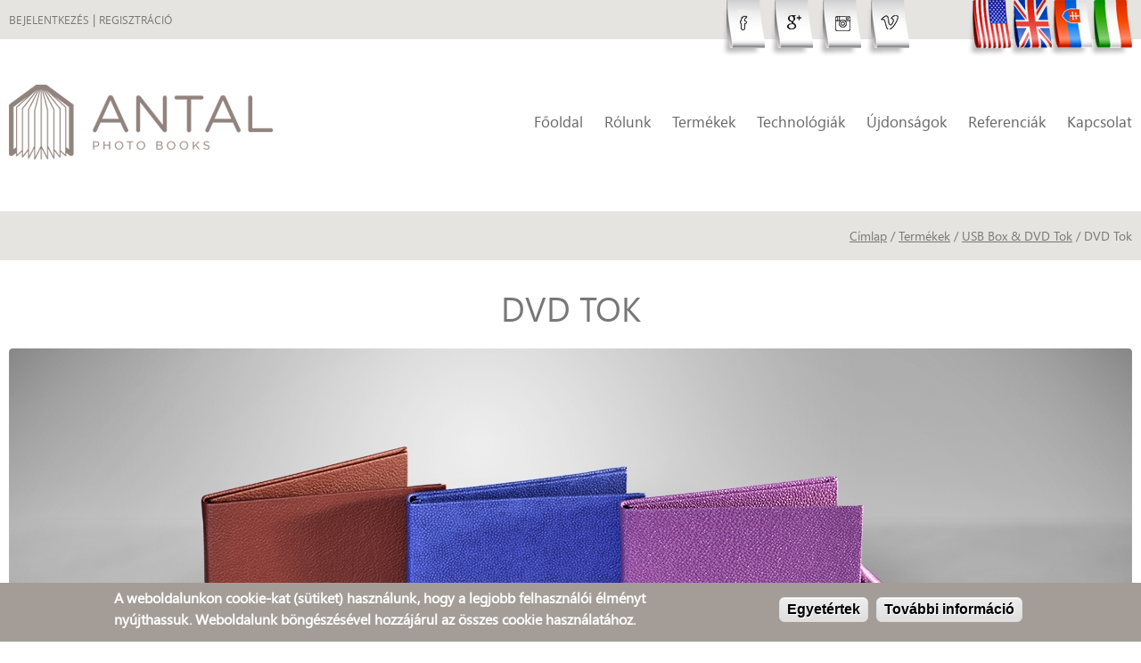

--- FILE ---
content_type: text/html; charset=utf-8
request_url: https://www.antalphotobooks.com/hu/node/229
body_size: 10737
content:
<!DOCTYPE html>
<!--[if IEMobile 7]><html class="iem7"  lang="hu" dir="ltr"><![endif]-->
<!--[if lte IE 6]><html class="lt-ie9 lt-ie8 lt-ie7"  lang="hu" dir="ltr"><![endif]-->
<!--[if (IE 7)&(!IEMobile)]><html class="lt-ie9 lt-ie8"  lang="hu" dir="ltr"><![endif]-->
<!--[if IE 8]><html class="lt-ie9"  lang="hu" dir="ltr"><![endif]-->
<!--[if (gte IE 9)|(gt IEMobile 7)]><!--><html  lang="hu" dir="ltr"
  xmlns:content="http://purl.org/rss/1.0/modules/content/"
  xmlns:dc="http://purl.org/dc/terms/"
  xmlns:foaf="http://xmlns.com/foaf/0.1/"
  xmlns:og="http://ogp.me/ns#"
  xmlns:rdfs="http://www.w3.org/2000/01/rdf-schema#"
  xmlns:sioc="http://rdfs.org/sioc/ns#"
  xmlns:sioct="http://rdfs.org/sioc/types#"
  xmlns:skos="http://www.w3.org/2004/02/skos/core#"
  xmlns:xsd="http://www.w3.org/2001/XMLSchema#"><!--<![endif]-->

<head profile="http://www.w3.org/1999/xhtml/vocab">
  <meta charset="utf-8" />
<meta about="/hu/frozen-white" typeof="skos:Concept" property="rdfs:label skos:prefLabel" content="Frozen White" />
<link rel="shortcut icon" href="https://www.antalphotobooks.com/files/favicon.ico" type="image/vnd.microsoft.icon" />
<meta name="description" content="Art CD•DVD covers are handcrafted from creative art materials and combined with a satin ribbon or magnetic closing. The cover can be completed with an individual embossing or even a photography on aluminium plate." />
<meta name="keywords" content="DVD Case, Antal Photo Books" />
<link rel="canonical" href="https://www.antalphotobooks.com/hu/node/229" />
<link rel="shortlink" href="https://www.antalphotobooks.com/hu/node/229" />
  <title>DVD Obal | Antal Photo Books</title>

      <meta name="MobileOptimized" content="width">
    <meta name="HandheldFriendly" content="true">
    <meta name="viewport" content="width=device-width">
		<link rel="apple-touch-icon" href="/apple-touch-icon.png"/>
    <meta http-equiv="cleartype" content="on">

  <link type="text/css" rel="stylesheet" href="https://www.antalphotobooks.com/files/css/css_kShW4RPmRstZ3SpIC-ZvVGNFVAi0WEMuCnI0ZkYIaFw.css" media="all" />
<link type="text/css" rel="stylesheet" href="https://www.antalphotobooks.com/files/css/css_5IciG6dGVyAnkSVevn4nI4qqYNoN1uL6nVkv6KK5DuY.css" media="all" />
<link type="text/css" rel="stylesheet" href="https://www.antalphotobooks.com/files/css/css_XTPUzU12Epw_VQMvVVC7ko0SrgKZumKl5WenoO7othU.css" media="all" />
<style>#sliding-popup.sliding-popup-bottom{background:#a49d97;}#sliding-popup .popup-content #popup-text h1,#sliding-popup .popup-content #popup-text h2,#sliding-popup .popup-content #popup-text h3,#sliding-popup .popup-content #popup-text p{color:#fff !important;}
</style>
<link type="text/css" rel="stylesheet" href="https://www.antalphotobooks.com/files/css/css_1Us-FiXaqOyVdWvqJ-fbDc4SgV0ld3XmdCOIEMs00hs.css" media="all" />
  <script src="https://www.antalphotobooks.com/files/js/js_x1iuGxwJfnnJ-GMJTcWTIxc5ZuFXXYggcjhWM9dco0k.js"></script>
<script src="https://www.antalphotobooks.com/files/js/js_rBvZHo3CT4hdT6bOlGZzJI3nS564JhRyx9UBi7IZiIg.js"></script>
<script src="https://www.antalphotobooks.com/files/js/js_UdmJ0YefFflbLHqbXZeSpG6Z0dej00pKf55oUi_NQSU.js"></script>
<script src="https://www.antalphotobooks.com/files/js/js_lcL8ag4ysQ5BaTOyVldzYykvDXWxBTwZfftJTtDb9lg.js"></script>
<script>(function(i,s,o,g,r,a,m){i["GoogleAnalyticsObject"]=r;i[r]=i[r]||function(){(i[r].q=i[r].q||[]).push(arguments)},i[r].l=1*new Date();a=s.createElement(o),m=s.getElementsByTagName(o)[0];a.async=1;a.src=g;m.parentNode.insertBefore(a,m)})(window,document,"script","//www.google-analytics.com/analytics.js","ga");ga("create", "UA-57142884-1", "auto");ga("set", "anonymizeIp", true);ga("send", "pageview");</script>
<script src="https://www.antalphotobooks.com/files/js/js_gkPc92MFuXXdgvXe27l5s_AQmTDn1vZTlk5A7LySy00.js"></script>
<script src="https://www.antalphotobooks.com/files/js/js_SR--vNs0afuI5uv25vaspGRAAzovPVs3wvr4kShj7a0.js"></script>
<script>jQuery.extend(Drupal.settings, {"basePath":"\/","pathPrefix":"hu\/","ajaxPageState":{"theme":"mytheme","theme_token":"GqDat692AAx7XxEMJWmXtvxn2is1-y87UsHUX8UYmIs","jquery_version":"1.7","js":{"0":1,"sites\/all\/modules\/eu_cookie_compliance\/js\/eu_cookie_compliance.js":1,"sites\/all\/modules\/jquery_update\/replace\/jquery\/1.7\/jquery.min.js":1,"misc\/jquery-extend-3.4.0.js":1,"misc\/jquery.once.js":1,"misc\/drupal.js":1,"misc\/ui\/jquery.effects.core.min.js":1,"sites\/all\/modules\/jquery_update\/replace\/ui\/ui\/minified\/jquery.ui.effect.min.js":1,"sites\/all\/modules\/jquery_update\/replace\/ui\/external\/jquery.cookie.js":1,"misc\/ajax.js":1,"sites\/all\/modules\/jquery_update\/js\/jquery_update.js":1,"sites\/all\/modules\/autoupload\/js\/autoupload.js":1,"sites\/all\/modules\/spamspan\/spamspan.js":1,"sites\/all\/modules\/back_to_top\/js\/back_to_top.js":1,"public:\/\/languages\/hu_EblvLHiQUA3yE_9Si6s4jyHor34NE37toi3FM2JZFHs.js":1,"sites\/all\/libraries\/colorbox\/jquery.colorbox-min.js":1,"sites\/all\/modules\/colorbox\/js\/colorbox.js":1,"sites\/all\/modules\/colorbox\/js\/colorbox_load.js":1,"sites\/all\/modules\/responsive_menus\/styles\/meanMenu\/jquery.meanmenu.min.js":1,"sites\/all\/modules\/responsive_menus\/styles\/meanMenu\/responsive_menus_mean_menu.js":1,"sites\/all\/modules\/google_analytics\/googleanalytics.js":1,"1":1,"misc\/progress.js":1,"sites\/all\/modules\/colorbox_node\/colorbox_node.js":1,"sites\/all\/themes\/mytheme\/js\/jquery.inputlabels.js":1,"sites\/all\/themes\/mytheme\/js\/jquery.cycle.all.js":1,"sites\/all\/themes\/mytheme\/js\/uniform\/jquery.uniform.min.js":1,"sites\/all\/themes\/mytheme\/js\/icheck\/icheck.min.js":1,"sites\/all\/themes\/mytheme\/js\/jcarousellite.min.js":1,"sites\/all\/themes\/mytheme\/js\/jquery.flexslider-min.js":1,"sites\/all\/themes\/mytheme\/js\/slick\/slick.min.js":1,"sites\/all\/themes\/mytheme\/js\/custom_scripts.js":1},"css":{"modules\/system\/system.base.css":1,"modules\/system\/system.menus.css":1,"modules\/system\/system.messages.css":1,"modules\/system\/system.theme.css":1,"sites\/all\/modules\/simplenews\/simplenews.css":1,"sites\/all\/modules\/colorbox_node\/colorbox_node.css":1,"sites\/all\/modules\/date\/date_api\/date.css":1,"sites\/all\/modules\/date\/date_popup\/themes\/datepicker.1.7.css":1,"modules\/field\/theme\/field.css":1,"modules\/node\/node.css":1,"modules\/search\/search.css":1,"modules\/user\/user.css":1,"sites\/all\/modules\/views\/css\/views.css":1,"sites\/all\/modules\/back_to_top\/css\/back_to_top.css":1,"sites\/all\/modules\/ckeditor\/css\/ckeditor.css":1,"sites\/all\/libraries\/colorbox\/example1\/colorbox.css":1,"sites\/all\/modules\/ctools\/css\/ctools.css":1,"modules\/locale\/locale.css":1,"sites\/all\/modules\/eu_cookie_compliance\/css\/eu_cookie_compliance.css":1,"sites\/all\/modules\/responsive_menus\/styles\/meanMenu\/meanmenu.min.css":1,"modules\/taxonomy\/taxonomy.css":1,"0":1,"sites\/all\/themes\/mytheme\/system.menus.css":1,"sites\/all\/themes\/mytheme\/css\/normalize.css":1,"sites\/all\/themes\/mytheme\/css\/wireframes.css":1,"sites\/all\/themes\/mytheme\/css\/layouts\/fixed-width.css":1,"sites\/all\/themes\/mytheme\/css\/page-backgrounds.css":1,"sites\/all\/themes\/mytheme\/css\/tabs.css":1,"sites\/all\/themes\/mytheme\/css\/pages.css":1,"sites\/all\/themes\/mytheme\/css\/responsive.css":1,"sites\/all\/themes\/mytheme\/css\/blocks.css":1,"sites\/all\/themes\/mytheme\/css\/navigation.css":1,"sites\/all\/themes\/mytheme\/css\/views-styles.css":1,"sites\/all\/themes\/mytheme\/css\/nodes.css":1,"sites\/all\/themes\/mytheme\/css\/comments.css":1,"sites\/all\/themes\/mytheme\/css\/forms.css":1,"sites\/all\/themes\/mytheme\/css\/fields.css":1,"sites\/all\/themes\/mytheme\/css\/print.css":1,"sites\/all\/themes\/mytheme\/css\/flexslider.css":1,"sites\/all\/themes\/mytheme\/js\/uniform\/themes\/agent\/css\/uniform.agent.min.css":1,"sites\/all\/themes\/mytheme\/js\/icheck\/skins\/square\/grey.css":1,"sites\/all\/themes\/mytheme\/js\/slick\/slick.css":1}},"colorbox":{"opacity":"0.85","current":"{current} \/ {total}","previous":"\u00ab Prev","next":"Next \u00bb","close":"Bez\u00e1r","maxWidth":"98%","maxHeight":"98%","fixed":true,"mobiledetect":false,"mobiledevicewidth":"480px"},"back_to_top":{"back_to_top_button_trigger":"100","back_to_top_prevent_on_mobile":1,"back_to_top_prevent_in_admin":1,"back_to_top_button_type":"image","back_to_top_button_text":"Back to top","#attached":{"library":[["system","ui"]]}},"eu_cookie_compliance":{"popup_enabled":1,"popup_agreed_enabled":0,"popup_hide_agreed":0,"popup_clicking_confirmation":0,"popup_scrolling_confirmation":0,"popup_html_info":"\u003Cdiv\u003E\n  \u003Cdiv class =\u0022popup-content info\u0022\u003E\n    \u003Cdiv id=\u0022popup-text\u0022\u003E\n      \u003Cdiv\u003E\tA weboldalunkon cookie-kat (s\u00fctiket) haszn\u00e1lunk, hogy a legjobb felhaszn\u00e1l\u00f3i \u00e9lm\u00e9nyt ny\u00fajthassuk. Weboldalunk b\u00f6ng\u00e9sz\u00e9s\u00e9vel hozz\u00e1j\u00e1rul az \u00f6sszes cookie haszn\u00e1lat\u00e1hoz.\u003C\/div\u003E\n    \u003C\/div\u003E\n    \u003Cdiv id=\u0022popup-buttons\u0022\u003E\n      \u003Cbutton type=\u0022button\u0022 class=\u0022agree-button\u0022\u003EEgyet\u00e9rtek\u003C\/button\u003E\n              \u003Cbutton type=\u0022button\u0022 class=\u0022find-more-button\u0022\u003ETov\u00e1bbi inform\u00e1ci\u00f3\u003C\/button\u003E\n          \u003C\/div\u003E\n  \u003C\/div\u003E\n\u003C\/div\u003E","use_mobile_message":false,"mobile_popup_html_info":"\u003Cdiv\u003E\n  \u003Cdiv class =\u0022popup-content info\u0022\u003E\n    \u003Cdiv id=\u0022popup-text\u0022\u003E\n          \u003C\/div\u003E\n    \u003Cdiv id=\u0022popup-buttons\u0022\u003E\n      \u003Cbutton type=\u0022button\u0022 class=\u0022agree-button\u0022\u003EEgyet\u00e9rtek\u003C\/button\u003E\n              \u003Cbutton type=\u0022button\u0022 class=\u0022find-more-button\u0022\u003ETov\u00e1bbi inform\u00e1ci\u00f3\u003C\/button\u003E\n          \u003C\/div\u003E\n  \u003C\/div\u003E\n\u003C\/div\u003E\n","mobile_breakpoint":"768","popup_html_agreed":"\u003Cdiv\u003E\n  \u003Cdiv class =\u0022popup-content agreed\u0022\u003E\n    \u003Cdiv id=\u0022popup-text\u0022\u003E\n      \u003Ch2\u003E\tThank you for accepting cookies\u003C\/h2\u003E\n\u003Cp\u003EYou can now hide this message or find out more about cookies.\u003C\/p\u003E\n    \u003C\/div\u003E\n    \u003Cdiv id=\u0022popup-buttons\u0022\u003E\n      \u003Cbutton type=\u0022button\u0022 class=\u0022hide-popup-button\u0022\u003EHide\u003C\/button\u003E\n              \u003Cbutton type=\u0022button\u0022 class=\u0022find-more-button\u0022 \u003EMore info\u003C\/button\u003E\n          \u003C\/div\u003E\n  \u003C\/div\u003E\n\u003C\/div\u003E","popup_use_bare_css":false,"popup_height":"auto","popup_width":"100%","popup_delay":1000,"popup_link":"\/hu\/sutik-cookies","popup_link_new_window":1,"popup_position":null,"popup_language":"hu","better_support_for_screen_readers":0,"reload_page":0,"domain":"","popup_eu_only_js":0,"cookie_lifetime":"100","disagree_do_not_show_popup":0},"responsive_menus":[{"selectors":"#block-system-main-menu","trigger_txt":"\u003Cspan \/\u003E\u003Cspan \/\u003E\u003Cspan \/\u003E","close_txt":"X","close_size":"18px","position":"right","media_size":"960","show_children":"1","expand_children":"1","expand_txt":"+","contract_txt":"-","remove_attrs":"1","responsive_menus_style":"mean_menu"}],"googleanalytics":{"trackOutbound":1,"trackMailto":1,"trackDownload":1,"trackDownloadExtensions":"7z|aac|arc|arj|asf|asx|avi|bin|csv|doc|exe|flv|gif|gz|gzip|hqx|jar|jpe?g|js|mp(2|3|4|e?g)|mov(ie)?|msi|msp|pdf|phps|png|ppt|qtm?|ra(m|r)?|sea|sit|tar|tgz|torrent|txt|wav|wma|wmv|wpd|xls|xml|z|zip"}});</script>
      <!--[if lt IE 9]>
    <script src="/sites/all/themes/zen/js/html5.js"></script>
    <![endif]-->
  </head>
<body class="html not-front not-logged-in no-sidebars page-node page-node- page-node-229 node-type-produkt i18n-hu section-node not-system-admin" >
	<a id="backtobottom" href="#footer">Back To Bottom</a>	<div class="body-level-1">
		<div class="body-level-2">
									  <header id="header" role="banner" class="wrap">
	<div class="header-inner">
          <a href="/hu" title="Antal Photo Books" rel="home" id="logo"><img src="https://www.antalphotobooks.com/files/logo_0.png" alt="Antal Photo Books" /></a>
    
	
    
      <div class="region region-header">
    <div id="block-block-4" class="block block-block first odd">

    
	<div class="block-inner">
		
				
		<a href="/hu/user/login" class="login">Bejelentkezés</a> | <a href="/hu/user/register" class="register">Regisztráció</a>	
		
	</div>

</div><!-- /.block -->
<div id="block-block-5" class="block block-block even">

    
	<div class="block-inner">
		
				
		<a href="https://www.facebook.com/antalphotobooks" rel="external" class="fb"></a>
<a href="https://plus.google.com/+AntalPhotoBooksFi%C4%BEakovo/posts" rel="external" class="google"></a>
<a href="https://instagram.com/antalphotobooks" rel="external" class="insta"></a>
<a href="https://vimeo.com/antalphotobooks" rel="external" class="vimeo"></a>	
		
	</div>

</div><!-- /.block -->
<div id="block-locale-language" class="block block-locale odd" role="complementary">

    
	<div class="block-inner">
		
				
		<ul class="language-switcher-locale-url"><li class="en first"><a href="/node/229?unit=europe" class="language-link" xml:lang="en"><img class="language-icon" typeof="foaf:Image" src="https://www.antalphotobooks.com/sites/all/modules/languageicons/flags/custom/en.png" width="50" height="65" alt="English" title="English" /></a></li>
<li class="sk"><a href="/sk/dvd-obal?unit=europe" class="language-link" xml:lang="sk"><img class="language-icon" typeof="foaf:Image" src="https://www.antalphotobooks.com/sites/all/modules/languageicons/flags/custom/sk.png" width="50" height="65" alt="Slovenčina" title="Slovenčina" /></a></li>
<li class="hu last active"><a href="/hu/node/229?unit=europe" class="language-link active" xml:lang="hu"><img class="language-icon" typeof="foaf:Image" src="https://www.antalphotobooks.com/sites/all/modules/languageicons/flags/custom/hu.png" width="50" height="65" alt="Magyar" title="Magyar" /></a></li>
</ul>	
		
	</div>

</div><!-- /.block -->
<div id="block-system-main-menu" class="block block-system block-menu even" role="navigation">

    
	<div class="block-inner">
		
				
		<ul class="menu"><li class="first leaf"><a href="/hu/fooldal">Főoldal</a></li>
<li class="leaf"><a href="/hu/rolunk">Rólunk</a></li>
<li class="leaf"><a href="/hu/termekek">Termékek</a></li>
<li class="leaf"><a href="/hu/technologie" title="">Technológiák</a></li>
<li class="leaf"><a href="/hu/ujdonsagok">Újdonságok</a></li>
<li class="leaf"><a href="/hu/referenciak">Referenciák</a></li>
<li class="last leaf"><a href="/hu/kapcsolat-0">Kapcsolat</a></li>
</ul>	
		
	</div>

</div><!-- /.block -->
<div id="block-block-12" class="block block-block last odd">

    
	<div class="block-inner">
		
				
		
	<a href="https://www.antalphotobooks.com/node/229?unit=usa" class="usa-unit" rel="2.5">
		<img src="/sites/all/themes/mytheme/css/cssimg/usa.png" alt="" />
	</a>	
		
	</div>

</div><!-- /.block -->
  </div><!-- /.region -->
	</div>
  </header>

  
	<div class="breadcrumb"><div class="wrap"><a href="/hu">Címlap</a> / <a href="/hu/termekek">Termékek</a> / <a href="/hu/usb-box-dvd-obal">USB Box &amp; DVD Tok</a> / DVD Tok</div></div>  

  
	<!-- popup + slider + pre fotografov-->
	    
  

  <div id="main" class="wrap">

    <div id="content" class="column" role="main">
            <a id="main-content"></a>
                    <h1 class="title" id="page-title">DVD Obal</h1>
                                          


<article class="node-229 node node-produkt view-mode-full clearfix" about="/hu/node/229" typeof="sioc:Item foaf:Document">
<h2 class="product-title">DVD Tok</h2><div id="slider" class="flexslider"><ul class="slides"><li><a href="https://www.antalphotobooks.com/files/dvd.jpg" title="DVD Obal" class="colorbox" rel="gallery-node-229"><img typeof="foaf:Image" src="https://www.antalphotobooks.com/files/styles/product_big/public/dvd.jpg?itok=sJsucA7C" width="1260" height="560" alt="DVD Obal" title="DVD Obal" /></a></li><li><a href="https://www.antalphotobooks.com/files/dvd_case_08.jpg" title="DVD Obal" class="colorbox" rel="gallery-node-229"><img typeof="foaf:Image" src="https://www.antalphotobooks.com/files/styles/product_big/public/dvd_case_08.jpg?itok=8fySglT6" width="1260" height="560" alt="DVD Obal" title="DVD Obal" /></a></li><li><a href="https://www.antalphotobooks.com/files/dvd2.jpg" title="DVD Obal" class="colorbox" rel="gallery-node-229"><img typeof="foaf:Image" src="https://www.antalphotobooks.com/files/styles/product_big/public/dvd2.jpg?itok=T0cObY1R" width="1260" height="560" alt="DVD Obal" title="DVD Obal" /></a></li><li><a href="https://www.antalphotobooks.com/files/dvd_case_07.jpg" title="DVD Obal" class="colorbox" rel="gallery-node-229"><img typeof="foaf:Image" src="https://www.antalphotobooks.com/files/styles/product_big/public/dvd_case_07.jpg?itok=D0JKArZW" width="1260" height="560" alt="DVD Obal" title="DVD Obal" /></a></li><li><a href="https://www.antalphotobooks.com/files/dvd_case_10.jpg" title="DVD Obal" class="colorbox" rel="gallery-node-229"><img typeof="foaf:Image" src="https://www.antalphotobooks.com/files/styles/product_big/public/dvd_case_10.jpg?itok=Viefm-vH" width="1260" height="560" alt="DVD Obal" title="DVD Obal" /></a></li><li><a href="https://www.antalphotobooks.com/files/dvd_case_11.jpg" title="DVD Obal" class="colorbox" rel="gallery-node-229"><img typeof="foaf:Image" src="https://www.antalphotobooks.com/files/styles/product_big/public/dvd_case_11.jpg?itok=FehYl4kj" width="1260" height="560" alt="DVD Obal" title="DVD Obal" /></a></li></ul></div><div id="carousel" class="flexslider"><ul class="slides"><li><img src="https://www.antalphotobooks.com/files/styles/product_thumbnail/public/dvd.jpg?itok=zbW_HqUx" alt="DVD Obal" /></li><li><img src="https://www.antalphotobooks.com/files/styles/product_thumbnail/public/dvd_case_08.jpg?itok=8gWL5A5W" alt="DVD Obal" /></li><li><img src="https://www.antalphotobooks.com/files/styles/product_thumbnail/public/dvd2.jpg?itok=XQKjqY8p" alt="DVD Obal" /></li><li><img src="https://www.antalphotobooks.com/files/styles/product_thumbnail/public/dvd_case_07.jpg?itok=h_WfMhmt" alt="DVD Obal" /></li><li><img src="https://www.antalphotobooks.com/files/styles/product_thumbnail/public/dvd_case_10.jpg?itok=qPmEkFDc" alt="DVD Obal" /></li><li><img src="https://www.antalphotobooks.com/files/styles/product_thumbnail/public/dvd_case_11.jpg?itok=GajrONJO" alt="DVD Obal" /></li></ul></div><div class="clear"></div><div class="field field-name-field-body-hu field-type-text-long field-label-hidden"><div class="field-items"><div class="field-item even"><p class="rtecenter">Az Art CD•DVD tokok kreatív művészeti alapanyagokból kézzel készülnek, szatén szalaggal vannak kombinálva vagz magnetikus <span class="st">zárással</span>. A tok egyedi vakdombornyomással, vagy akár alumíniumlemezes fényképpel is kiegészíthető.</p>
</div></div></div><div class="dostupne-technologie"><h2>Elérhető technológiáink</h2><table><tr><td><a class="detox" href="/hu/technologie" title="Dombornyomás"><div class="nazov-technologie">Dombornyomás</div><div class="field field-name-field-ikona field-type-image field-label-hidden"><div class="field-items"><div class="field-item even"><img typeof="foaf:Image" src="https://www.antalphotobooks.com/files/styles/technology_icon/public/slepotlac_piktogmini.png?itok=AmG63pwn" width="50" height="50" alt="Slepotlač" /></div></div></div></a></td></tr></table></div><div class="dostupne-materialy"><h2>Borító anyag típus</h2><div id="taxonomy-term-79" class="taxonomy-term-material taxonomy-term vocabulary-materialy">

  <div class="content">
    <div class="material-title">Eco Black</div><div class="material-icons"><div class="field field-name-field-ikona field-type-image field-label-hidden"><div class="field-items"><div class="field-item even"><img typeof="foaf:Image" src="https://www.antalphotobooks.com/files/styles/technology_icon/public/slepotlac_piktogmini.png?itok=AmG63pwn" width="50" height="50" alt="Slepotlač" /></div></div></div><div class="field field-name-field-ikona field-type-image field-label-hidden"><div class="field-items"><div class="field-item even"><img typeof="foaf:Image" src="https://www.antalphotobooks.com/files/styles/technology_icon/public/laser_piktomini.png?itok=CoxFsFnx" width="50" height="50" alt="Laserové gravírovanie" /></div></div></div></div><div class="field field-name-field-obrazok-material field-type-image field-label-hidden"><div class="field-items"><div class="field-item even"><a href="https://www.antalphotobooks.com/files/ecoblack.jpg" title="Eco Black" class="colorbox" rel="gallery-taxonomy_term-79-field_obrazok_material"><img typeof="foaf:Image" src="https://www.antalphotobooks.com/files/styles/material/public/ecoblack.jpg?itok=idoc3xSo" width="180" height="180" alt="Eco Black" title="" /></a></div><div class="field-item odd"><a href="https://www.antalphotobooks.com/files/cover_ecoblack2_0.png" title="Eco Black" class="colorbox" rel="gallery-taxonomy_term-79-field_obrazok_material"><img typeof="foaf:Image" src="https://www.antalphotobooks.com/files/styles/material/public/cover_ecoblack2_0.png?itok=el490V0j" width="180" height="180" alt="Eco Black" title="" /></a></div></div></div>  </div>

</div>
<div id="taxonomy-term-80" class="taxonomy-term-material taxonomy-term vocabulary-materialy">

  <div class="content">
    <div class="material-title">Eco Brown</div><div class="material-icons"><div class="field field-name-field-ikona field-type-image field-label-hidden"><div class="field-items"><div class="field-item even"><img typeof="foaf:Image" src="https://www.antalphotobooks.com/files/styles/technology_icon/public/slepotlac_piktogmini.png?itok=AmG63pwn" width="50" height="50" alt="Slepotlač" /></div></div></div><div class="field field-name-field-ikona field-type-image field-label-hidden"><div class="field-items"><div class="field-item even"><img typeof="foaf:Image" src="https://www.antalphotobooks.com/files/styles/technology_icon/public/laser_piktomini.png?itok=CoxFsFnx" width="50" height="50" alt="Laserové gravírovanie" /></div></div></div></div><div class="field field-name-field-obrazok-material field-type-image field-label-hidden"><div class="field-items"><div class="field-item even"><a href="https://www.antalphotobooks.com/files/ecobrown.jpg" title="Eco Brown" class="colorbox" rel="gallery-taxonomy_term-80-field_obrazok_material"><img typeof="foaf:Image" src="https://www.antalphotobooks.com/files/styles/material/public/ecobrown.jpg?itok=wlMb_x3Y" width="180" height="180" alt="Eco Brown" title="" /></a></div><div class="field-item odd"><a href="https://www.antalphotobooks.com/files/cover_ecobrown2_0.png" title="Eco Brown" class="colorbox" rel="gallery-taxonomy_term-80-field_obrazok_material"><img typeof="foaf:Image" src="https://www.antalphotobooks.com/files/styles/material/public/cover_ecobrown2_0.png?itok=nK48rqYH" width="180" height="180" alt="Eco Brown" title="" /></a></div></div></div>  </div>

</div>
<div id="taxonomy-term-82" class="taxonomy-term-material taxonomy-term vocabulary-materialy">

  <div class="content">
    <div class="material-title">Eco Cognac</div><div class="material-icons"><div class="field field-name-field-ikona field-type-image field-label-hidden"><div class="field-items"><div class="field-item even"><img typeof="foaf:Image" src="https://www.antalphotobooks.com/files/styles/technology_icon/public/slepotlac_piktogmini.png?itok=AmG63pwn" width="50" height="50" alt="Slepotlač" /></div></div></div><div class="field field-name-field-ikona field-type-image field-label-hidden"><div class="field-items"><div class="field-item even"><img typeof="foaf:Image" src="https://www.antalphotobooks.com/files/styles/technology_icon/public/laser_piktomini.png?itok=CoxFsFnx" width="50" height="50" alt="Laserové gravírovanie" /></div></div></div></div><div class="field field-name-field-obrazok-material field-type-image field-label-hidden"><div class="field-items"><div class="field-item even"><a href="https://www.antalphotobooks.com/files/ecocognac.jpg" title="Eco Cognac" class="colorbox" rel="gallery-taxonomy_term-82-field_obrazok_material"><img typeof="foaf:Image" src="https://www.antalphotobooks.com/files/styles/material/public/ecocognac.jpg?itok=9eYfT2fM" width="180" height="180" alt="Eco Cognac" title="" /></a></div><div class="field-item odd"><a href="https://www.antalphotobooks.com/files/cover_ecocognac2.png" title="Eco Cognac" class="colorbox" rel="gallery-taxonomy_term-82-field_obrazok_material"><img typeof="foaf:Image" src="https://www.antalphotobooks.com/files/styles/material/public/cover_ecocognac2.png?itok=jCzZ2x9M" width="180" height="180" alt="Eco Cognac" title="" /></a></div></div></div>  </div>

</div>
<div id="taxonomy-term-84" class="taxonomy-term-material taxonomy-term vocabulary-materialy">

  <div class="content">
    <div class="material-title">Eco Tango</div><div class="material-icons"><div class="field field-name-field-ikona field-type-image field-label-hidden"><div class="field-items"><div class="field-item even"><img typeof="foaf:Image" src="https://www.antalphotobooks.com/files/styles/technology_icon/public/slepotlac_piktogmini.png?itok=AmG63pwn" width="50" height="50" alt="Slepotlač" /></div></div></div><div class="field field-name-field-ikona field-type-image field-label-hidden"><div class="field-items"><div class="field-item even"><img typeof="foaf:Image" src="https://www.antalphotobooks.com/files/styles/technology_icon/public/laser_piktomini.png?itok=CoxFsFnx" width="50" height="50" alt="Laserové gravírovanie" /></div></div></div></div><div class="field field-name-field-obrazok-material field-type-image field-label-hidden"><div class="field-items"><div class="field-item even"><a href="https://www.antalphotobooks.com/files/ecotango.jpg" title="Eco Tango" class="colorbox" rel="gallery-taxonomy_term-84-field_obrazok_material"><img typeof="foaf:Image" src="https://www.antalphotobooks.com/files/styles/material/public/ecotango.jpg?itok=2QQXR--A" width="180" height="180" alt="Eco Tango" title="" /></a></div><div class="field-item odd"><a href="https://www.antalphotobooks.com/files/cover_ecotango2.png" title="Eco Tango" class="colorbox" rel="gallery-taxonomy_term-84-field_obrazok_material"><img typeof="foaf:Image" src="https://www.antalphotobooks.com/files/styles/material/public/cover_ecotango2.png?itok=oAtiOqSf" width="180" height="180" alt="Eco Tango" title="" /></a></div></div></div>  </div>

</div>
<div id="taxonomy-term-86" class="taxonomy-term-material taxonomy-term vocabulary-materialy">

  <div class="content">
    <div class="material-title">Eco Olive</div><div class="material-icons"><div class="field field-name-field-ikona field-type-image field-label-hidden"><div class="field-items"><div class="field-item even"><img typeof="foaf:Image" src="https://www.antalphotobooks.com/files/styles/technology_icon/public/slepotlac_piktogmini.png?itok=AmG63pwn" width="50" height="50" alt="Slepotlač" /></div></div></div><div class="field field-name-field-ikona field-type-image field-label-hidden"><div class="field-items"><div class="field-item even"><img typeof="foaf:Image" src="https://www.antalphotobooks.com/files/styles/technology_icon/public/laser_piktomini.png?itok=CoxFsFnx" width="50" height="50" alt="Laserové gravírovanie" /></div></div></div></div><div class="field field-name-field-obrazok-material field-type-image field-label-hidden"><div class="field-items"><div class="field-item even"><a href="https://www.antalphotobooks.com/files/ecoolive.jpg" title="Eco Olive" class="colorbox" rel="gallery-taxonomy_term-86-field_obrazok_material"><img typeof="foaf:Image" src="https://www.antalphotobooks.com/files/styles/material/public/ecoolive.jpg?itok=B0GWbVb9" width="180" height="180" alt="Eco Olive" title="" /></a></div><div class="field-item odd"><a href="https://www.antalphotobooks.com/files/cover_ecoolive2.png" title="Eco Olive" class="colorbox" rel="gallery-taxonomy_term-86-field_obrazok_material"><img typeof="foaf:Image" src="https://www.antalphotobooks.com/files/styles/material/public/cover_ecoolive2.png?itok=-KO7qGGq" width="180" height="180" alt="Eco Olive" title="" /></a></div></div></div>  </div>

</div>
<div id="taxonomy-term-81" class="taxonomy-term-material taxonomy-term vocabulary-materialy">

  <div class="content">
    <div class="material-title">Eco Bordo</div><div class="material-icons"><div class="field field-name-field-ikona field-type-image field-label-hidden"><div class="field-items"><div class="field-item even"><img typeof="foaf:Image" src="https://www.antalphotobooks.com/files/styles/technology_icon/public/slepotlac_piktogmini.png?itok=AmG63pwn" width="50" height="50" alt="Slepotlač" /></div></div></div><div class="field field-name-field-ikona field-type-image field-label-hidden"><div class="field-items"><div class="field-item even"><img typeof="foaf:Image" src="https://www.antalphotobooks.com/files/styles/technology_icon/public/laser_piktomini.png?itok=CoxFsFnx" width="50" height="50" alt="Laserové gravírovanie" /></div></div></div></div><div class="field field-name-field-obrazok-material field-type-image field-label-hidden"><div class="field-items"><div class="field-item even"><a href="https://www.antalphotobooks.com/files/ecobordo.jpg" title="Eco Bordo" class="colorbox" rel="gallery-taxonomy_term-81-field_obrazok_material"><img typeof="foaf:Image" src="https://www.antalphotobooks.com/files/styles/material/public/ecobordo.jpg?itok=KYjemQMA" width="180" height="180" alt="Eco Bordo" title="" /></a></div><div class="field-item odd"><a href="https://www.antalphotobooks.com/files/cover_ecobordo2_0.png" title="Eco Bordo" class="colorbox" rel="gallery-taxonomy_term-81-field_obrazok_material"><img typeof="foaf:Image" src="https://www.antalphotobooks.com/files/styles/material/public/cover_ecobordo2_0.png?itok=DlZ1aW9q" width="180" height="180" alt="Eco Bordo" title="" /></a></div></div></div>  </div>

</div>
<div id="taxonomy-term-83" class="taxonomy-term-material taxonomy-term vocabulary-materialy">

  <div class="content">
    <div class="material-title">Eco Camel</div><div class="material-icons"><div class="field field-name-field-ikona field-type-image field-label-hidden"><div class="field-items"><div class="field-item even"><img typeof="foaf:Image" src="https://www.antalphotobooks.com/files/styles/technology_icon/public/slepotlac_piktogmini.png?itok=AmG63pwn" width="50" height="50" alt="Slepotlač" /></div></div></div><div class="field field-name-field-ikona field-type-image field-label-hidden"><div class="field-items"><div class="field-item even"><img typeof="foaf:Image" src="https://www.antalphotobooks.com/files/styles/technology_icon/public/laser_piktomini.png?itok=CoxFsFnx" width="50" height="50" alt="Laserové gravírovanie" /></div></div></div></div><div class="field field-name-field-obrazok-material field-type-image field-label-hidden"><div class="field-items"><div class="field-item even"><a href="https://www.antalphotobooks.com/files/ecocamel.jpg" title="Eco Camel" class="colorbox" rel="gallery-taxonomy_term-83-field_obrazok_material"><img typeof="foaf:Image" src="https://www.antalphotobooks.com/files/styles/material/public/ecocamel.jpg?itok=1c9mLd5G" width="180" height="180" alt="Eco Camel" title="" /></a></div><div class="field-item odd"><a href="https://www.antalphotobooks.com/files/cover_ecocamel_0.png" title="Eco Camel" class="colorbox" rel="gallery-taxonomy_term-83-field_obrazok_material"><img typeof="foaf:Image" src="https://www.antalphotobooks.com/files/styles/material/public/cover_ecocamel_0.png?itok=-Z_chOJU" width="180" height="180" alt="Eco Camel" title="" /></a></div></div></div>  </div>

</div>
<div id="taxonomy-term-85" class="taxonomy-term-material taxonomy-term vocabulary-materialy">

  <div class="content">
    <div class="material-title">Eco White</div><div class="material-icons"><div class="field field-name-field-ikona field-type-image field-label-hidden"><div class="field-items"><div class="field-item even"><img typeof="foaf:Image" src="https://www.antalphotobooks.com/files/styles/technology_icon/public/slepotlac_piktogmini.png?itok=AmG63pwn" width="50" height="50" alt="Slepotlač" /></div></div></div><div class="field field-name-field-ikona field-type-image field-label-hidden"><div class="field-items"><div class="field-item even"><img typeof="foaf:Image" src="https://www.antalphotobooks.com/files/styles/technology_icon/public/laser_piktomini.png?itok=CoxFsFnx" width="50" height="50" alt="Laserové gravírovanie" /></div></div></div></div><div class="field field-name-field-obrazok-material field-type-image field-label-hidden"><div class="field-items"><div class="field-item even"><a href="https://www.antalphotobooks.com/files/ecowhite.jpg" title="Eco White" class="colorbox" rel="gallery-taxonomy_term-85-field_obrazok_material"><img typeof="foaf:Image" src="https://www.antalphotobooks.com/files/styles/material/public/ecowhite.jpg?itok=832HYvNP" width="180" height="180" alt="Eco White" title="" /></a></div><div class="field-item odd"><a href="https://www.antalphotobooks.com/files/cover_ecowhite2.png" title="Eco White" class="colorbox" rel="gallery-taxonomy_term-85-field_obrazok_material"><img typeof="foaf:Image" src="https://www.antalphotobooks.com/files/styles/material/public/cover_ecowhite2.png?itok=MIGJi2eS" width="180" height="180" alt="Eco White" title="" /></a></div></div></div>  </div>

</div>
<div id="taxonomy-term-88" class="taxonomy-term-material taxonomy-term vocabulary-materialy">

  <div class="content">
    <div class="material-title">Tex Deep Blue</div><div class="material-icons"></div><div class="field field-name-field-obrazok-material field-type-image field-label-hidden"><div class="field-items"><div class="field-item even"><a href="https://www.antalphotobooks.com/files/texdeepblue.jpg" title="Tex Deep Blue" class="colorbox" rel="gallery-taxonomy_term-88-field_obrazok_material"><img typeof="foaf:Image" src="https://www.antalphotobooks.com/files/styles/material/public/texdeepblue.jpg?itok=M1zYNX0q" width="180" height="180" alt="Tex Deep Blue" title="" /></a></div><div class="field-item odd"><a href="https://www.antalphotobooks.com/files/cover_texdeepblue2.png" title="Tex Deep Blue" class="colorbox" rel="gallery-taxonomy_term-88-field_obrazok_material"><img typeof="foaf:Image" src="https://www.antalphotobooks.com/files/styles/material/public/cover_texdeepblue2.png?itok=hl780Cg_" width="180" height="180" alt="Tex Deep Blue" title="" /></a></div></div></div>  </div>

</div>
<div id="taxonomy-term-87" class="taxonomy-term-material taxonomy-term vocabulary-materialy">

  <div class="content">
    <div class="material-title">Tex Bordo</div><div class="material-icons"><div class="field field-name-field-ikona field-type-image field-label-hidden"><div class="field-items"><div class="field-item even"><img typeof="foaf:Image" src="https://www.antalphotobooks.com/files/styles/technology_icon/public/laser_piktomini.png?itok=CoxFsFnx" width="50" height="50" alt="Laserové gravírovanie" /></div></div></div></div><div class="field field-name-field-obrazok-material field-type-image field-label-hidden"><div class="field-items"><div class="field-item even"><a href="https://www.antalphotobooks.com/files/texbordo.jpg" title="Tex Bordo" class="colorbox" rel="gallery-taxonomy_term-87-field_obrazok_material"><img typeof="foaf:Image" src="https://www.antalphotobooks.com/files/styles/material/public/texbordo.jpg?itok=OiaVawAp" width="180" height="180" alt="Tex Bordo" title="" /></a></div><div class="field-item odd"><a href="https://www.antalphotobooks.com/files/cover_texbordo2.png" title="Tex Bordo" class="colorbox" rel="gallery-taxonomy_term-87-field_obrazok_material"><img typeof="foaf:Image" src="https://www.antalphotobooks.com/files/styles/material/public/cover_texbordo2.png?itok=dgv2DjXP" width="180" height="180" alt="Tex Bordo" title="" /></a></div></div></div>  </div>

</div>
<div id="taxonomy-term-89" class="taxonomy-term-material taxonomy-term vocabulary-materialy">

  <div class="content">
    <div class="material-title">Tex Green</div><div class="material-icons"><div class="field field-name-field-ikona field-type-image field-label-hidden"><div class="field-items"><div class="field-item even"><img typeof="foaf:Image" src="https://www.antalphotobooks.com/files/styles/technology_icon/public/laser_piktomini.png?itok=CoxFsFnx" width="50" height="50" alt="Laserové gravírovanie" /></div></div></div></div><div class="field field-name-field-obrazok-material field-type-image field-label-hidden"><div class="field-items"><div class="field-item even"><a href="https://www.antalphotobooks.com/files/texgreen.jpg" title="Tex Green" class="colorbox" rel="gallery-taxonomy_term-89-field_obrazok_material"><img typeof="foaf:Image" src="https://www.antalphotobooks.com/files/styles/material/public/texgreen.jpg?itok=aAQO-R9E" width="180" height="180" alt="Tex Green" title="" /></a></div><div class="field-item odd"><a href="https://www.antalphotobooks.com/files/cover_texgreen2.png" title="Tex Green" class="colorbox" rel="gallery-taxonomy_term-89-field_obrazok_material"><img typeof="foaf:Image" src="https://www.antalphotobooks.com/files/styles/material/public/cover_texgreen2.png?itok=MNzY7AbH" width="180" height="180" alt="Tex Green" title="" /></a></div></div></div>  </div>

</div>
<div id="taxonomy-term-90" class="taxonomy-term-material taxonomy-term vocabulary-materialy">

  <div class="content">
    <div class="material-title">Tex Silver</div><div class="material-icons"><div class="field field-name-field-ikona field-type-image field-label-hidden"><div class="field-items"><div class="field-item even"><img typeof="foaf:Image" src="https://www.antalphotobooks.com/files/styles/technology_icon/public/laser_piktomini.png?itok=CoxFsFnx" width="50" height="50" alt="Laserové gravírovanie" /></div></div></div></div><div class="field field-name-field-obrazok-material field-type-image field-label-hidden"><div class="field-items"><div class="field-item even"><a href="https://www.antalphotobooks.com/files/texsilver.jpg" title="Tex Silver" class="colorbox" rel="gallery-taxonomy_term-90-field_obrazok_material"><img typeof="foaf:Image" src="https://www.antalphotobooks.com/files/styles/material/public/texsilver.jpg?itok=i5zLrtMO" width="180" height="180" alt="Tex Silver" title="" /></a></div><div class="field-item odd"><a href="https://www.antalphotobooks.com/files/cover_texsilver2.png" title="Tex Silver" class="colorbox" rel="gallery-taxonomy_term-90-field_obrazok_material"><img typeof="foaf:Image" src="https://www.antalphotobooks.com/files/styles/material/public/cover_texsilver2.png?itok=_nQ4TGFx" width="180" height="180" alt="Tex Silver" title="" /></a></div></div></div>  </div>

</div>
<div id="taxonomy-term-91" class="taxonomy-term-material taxonomy-term vocabulary-materialy">

  <div class="content">
    <div class="material-title">Tex Tango</div><div class="material-icons"><div class="field field-name-field-ikona field-type-image field-label-hidden"><div class="field-items"><div class="field-item even"><img typeof="foaf:Image" src="https://www.antalphotobooks.com/files/styles/technology_icon/public/laser_piktomini.png?itok=CoxFsFnx" width="50" height="50" alt="Laserové gravírovanie" /></div></div></div></div><div class="field field-name-field-obrazok-material field-type-image field-label-hidden"><div class="field-items"><div class="field-item even"><a href="https://www.antalphotobooks.com/files/textango.jpg" title="Tex Tango" class="colorbox" rel="gallery-taxonomy_term-91-field_obrazok_material"><img typeof="foaf:Image" src="https://www.antalphotobooks.com/files/styles/material/public/textango.jpg?itok=W2R9-09_" width="180" height="180" alt="Tex Tango" title="" /></a></div><div class="field-item odd"><a href="https://www.antalphotobooks.com/files/cover_textango2.png" title="Tex Tango" class="colorbox" rel="gallery-taxonomy_term-91-field_obrazok_material"><img typeof="foaf:Image" src="https://www.antalphotobooks.com/files/styles/material/public/cover_textango2.png?itok=QZJ6b6ch" width="180" height="180" alt="Tex Tango" title="" /></a></div></div></div>  </div>

</div>
<div id="taxonomy-term-92" class="taxonomy-term-material taxonomy-term vocabulary-materialy">

  <div class="content">
    <div class="material-title">Tex White</div><div class="material-icons"><div class="field field-name-field-ikona field-type-image field-label-hidden"><div class="field-items"><div class="field-item even"><img typeof="foaf:Image" src="https://www.antalphotobooks.com/files/styles/technology_icon/public/laser_piktomini.png?itok=CoxFsFnx" width="50" height="50" alt="Laserové gravírovanie" /></div></div></div></div><div class="field field-name-field-obrazok-material field-type-image field-label-hidden"><div class="field-items"><div class="field-item even"><a href="https://www.antalphotobooks.com/files/texwhite.jpg" title="Tex White" class="colorbox" rel="gallery-taxonomy_term-92-field_obrazok_material"><img typeof="foaf:Image" src="https://www.antalphotobooks.com/files/styles/material/public/texwhite.jpg?itok=rjfD-8xm" width="180" height="180" alt="Tex White" title="" /></a></div><div class="field-item odd"><a href="https://www.antalphotobooks.com/files/cover_texwhite2.png" title="Tex White" class="colorbox" rel="gallery-taxonomy_term-92-field_obrazok_material"><img typeof="foaf:Image" src="https://www.antalphotobooks.com/files/styles/material/public/cover_texwhite2.png?itok=9drwASLF" width="180" height="180" alt="Tex White" title="" /></a></div></div></div>  </div>

</div>
<div id="taxonomy-term-97" class="taxonomy-term-material taxonomy-term vocabulary-materialy">

  <div class="content">
    <div class="material-title">Silk Green</div><div class="material-icons"><div class="field field-name-field-ikona field-type-image field-label-hidden"><div class="field-items"><div class="field-item even"><img typeof="foaf:Image" src="https://www.antalphotobooks.com/files/styles/technology_icon/public/laser_piktomini.png?itok=CoxFsFnx" width="50" height="50" alt="Laserové gravírovanie" /></div></div></div></div><div class="field field-name-field-obrazok-material field-type-image field-label-hidden"><div class="field-items"><div class="field-item even"><a href="https://www.antalphotobooks.com/files/silkgreen.jpg" title="Silk Green" class="colorbox" rel="gallery-taxonomy_term-97-field_obrazok_material"><img typeof="foaf:Image" src="https://www.antalphotobooks.com/files/styles/material/public/silkgreen.jpg?itok=IE6duvV4" width="180" height="180" alt="Silk Green" title="" /></a></div><div class="field-item odd"><a href="https://www.antalphotobooks.com/files/cover_silkgreen2.png" title="Silk Green" class="colorbox" rel="gallery-taxonomy_term-97-field_obrazok_material"><img typeof="foaf:Image" src="https://www.antalphotobooks.com/files/styles/material/public/cover_silkgreen2.png?itok=h9pP1QvR" width="180" height="180" alt="Silk Green" title="" /></a></div></div></div>  </div>

</div>
<div id="taxonomy-term-96" class="taxonomy-term-material taxonomy-term vocabulary-materialy">

  <div class="content">
    <div class="material-title">Silk Gold</div><div class="material-icons"><div class="field field-name-field-ikona field-type-image field-label-hidden"><div class="field-items"><div class="field-item even"><img typeof="foaf:Image" src="https://www.antalphotobooks.com/files/styles/technology_icon/public/laser_piktomini.png?itok=CoxFsFnx" width="50" height="50" alt="Laserové gravírovanie" /></div></div></div></div><div class="field field-name-field-obrazok-material field-type-image field-label-hidden"><div class="field-items"><div class="field-item even"><a href="https://www.antalphotobooks.com/files/silkgold.jpg" title="Silk Gold" class="colorbox" rel="gallery-taxonomy_term-96-field_obrazok_material"><img typeof="foaf:Image" src="https://www.antalphotobooks.com/files/styles/material/public/silkgold.jpg?itok=iDTDrKzT" width="180" height="180" alt="Silk Gold" title="" /></a></div><div class="field-item odd"><a href="https://www.antalphotobooks.com/files/cover_silkgold2.png" title="Silk Gold" class="colorbox" rel="gallery-taxonomy_term-96-field_obrazok_material"><img typeof="foaf:Image" src="https://www.antalphotobooks.com/files/styles/material/public/cover_silkgold2.png?itok=jDkz_f2U" width="180" height="180" alt="Silk Gold" title="" /></a></div></div></div>  </div>

</div>
<div id="taxonomy-term-94" class="taxonomy-term-material taxonomy-term vocabulary-materialy">

  <div class="content">
    <div class="material-title">Grey Marble</div><div class="material-icons"><div class="field field-name-field-ikona field-type-image field-label-hidden"><div class="field-items"><div class="field-item even"><img typeof="foaf:Image" src="https://www.antalphotobooks.com/files/styles/technology_icon/public/laser_piktomini.png?itok=CoxFsFnx" width="50" height="50" alt="Laserové gravírovanie" /></div></div></div></div><div class="field field-name-field-obrazok-material field-type-image field-label-hidden"><div class="field-items"><div class="field-item even"><a href="https://www.antalphotobooks.com/files/greymarble.jpg" title="Grey Marble" class="colorbox" rel="gallery-taxonomy_term-94-field_obrazok_material"><img typeof="foaf:Image" src="https://www.antalphotobooks.com/files/styles/material/public/greymarble.jpg?itok=pFFsseiT" width="180" height="180" alt="Grey Marble" title="" /></a></div><div class="field-item odd"><a href="https://www.antalphotobooks.com/files/cover_greymarble2.png" title="Grey Marble" class="colorbox" rel="gallery-taxonomy_term-94-field_obrazok_material"><img typeof="foaf:Image" src="https://www.antalphotobooks.com/files/styles/material/public/cover_greymarble2.png?itok=Si7wTiUr" width="180" height="180" alt="Grey Marble" title="" /></a></div></div></div>  </div>

</div>
<div id="taxonomy-term-111" class="taxonomy-term-material taxonomy-term vocabulary-materialy">

  <div class="content">
    <div class="material-title">Velvet Brown</div><div class="material-icons"><div class="field field-name-field-ikona field-type-image field-label-hidden"><div class="field-items"><div class="field-item even"><img typeof="foaf:Image" src="https://www.antalphotobooks.com/files/styles/technology_icon/public/laser_piktomini.png?itok=CoxFsFnx" width="50" height="50" alt="Laserové gravírovanie" /></div></div></div></div><div class="field field-name-field-obrazok-material field-type-image field-label-hidden"><div class="field-items"><div class="field-item even"><a href="https://www.antalphotobooks.com/files/velvetbrown.jpg" title="Velvet Brown" class="colorbox" rel="gallery-taxonomy_term-111-field_obrazok_material"><img typeof="foaf:Image" src="https://www.antalphotobooks.com/files/styles/material/public/velvetbrown.jpg?itok=KFrjR09U" width="180" height="180" alt="Velvet Brown" title="" /></a></div><div class="field-item odd"><a href="https://www.antalphotobooks.com/files/cover_velvetbrown2.png" title="Velvet Brown" class="colorbox" rel="gallery-taxonomy_term-111-field_obrazok_material"><img typeof="foaf:Image" src="https://www.antalphotobooks.com/files/styles/material/public/cover_velvetbrown2.png?itok=eD-p2q-9" width="180" height="180" alt="Velvet Brown" title="" /></a></div></div></div>  </div>

</div>
<div id="taxonomy-term-112" class="taxonomy-term-material taxonomy-term vocabulary-materialy">

  <div class="content">
    <div class="material-title">Velvet Grey</div><div class="material-icons"><div class="field field-name-field-ikona field-type-image field-label-hidden"><div class="field-items"><div class="field-item even"><img typeof="foaf:Image" src="https://www.antalphotobooks.com/files/styles/technology_icon/public/laser_piktomini.png?itok=CoxFsFnx" width="50" height="50" alt="Laserové gravírovanie" /></div></div></div></div><div class="field field-name-field-obrazok-material field-type-image field-label-hidden"><div class="field-items"><div class="field-item even"><a href="https://www.antalphotobooks.com/files/velvetgrey.jpg" title="Velvet Grey" class="colorbox" rel="gallery-taxonomy_term-112-field_obrazok_material"><img typeof="foaf:Image" src="https://www.antalphotobooks.com/files/styles/material/public/velvetgrey.jpg?itok=DDJ8UtEV" width="180" height="180" alt="Velvet Grey" title="" /></a></div><div class="field-item odd"><a href="https://www.antalphotobooks.com/files/cover_velvetgrey2.png" title="Velvet Grey" class="colorbox" rel="gallery-taxonomy_term-112-field_obrazok_material"><img typeof="foaf:Image" src="https://www.antalphotobooks.com/files/styles/material/public/cover_velvetgrey2.png?itok=nsgP7kB3" width="180" height="180" alt="Velvet Grey" title="" /></a></div></div></div>  </div>

</div>
<div id="taxonomy-term-113" class="taxonomy-term-material taxonomy-term vocabulary-materialy">

  <div class="content">
    <div class="material-title">Velvet Camel</div><div class="material-icons"><div class="field field-name-field-ikona field-type-image field-label-hidden"><div class="field-items"><div class="field-item even"><img typeof="foaf:Image" src="https://www.antalphotobooks.com/files/styles/technology_icon/public/laser_piktomini.png?itok=CoxFsFnx" width="50" height="50" alt="Laserové gravírovanie" /></div></div></div></div><div class="field field-name-field-obrazok-material field-type-image field-label-hidden"><div class="field-items"><div class="field-item even"><a href="https://www.antalphotobooks.com/files/velvetcamel.jpg" title="Velvet Camel" class="colorbox" rel="gallery-taxonomy_term-113-field_obrazok_material"><img typeof="foaf:Image" src="https://www.antalphotobooks.com/files/styles/material/public/velvetcamel.jpg?itok=dyRU-wy6" width="180" height="180" alt="Velvet Camel" title="" /></a></div><div class="field-item odd"><a href="https://www.antalphotobooks.com/files/cover_velvetcamel2.png" title="Velvet Camel" class="colorbox" rel="gallery-taxonomy_term-113-field_obrazok_material"><img typeof="foaf:Image" src="https://www.antalphotobooks.com/files/styles/material/public/cover_velvetcamel2.png?itok=RcVb2DTG" width="180" height="180" alt="Velvet Camel" title="" /></a></div></div></div>  </div>

</div>
<div id="taxonomy-term-193" class="taxonomy-term-material taxonomy-term vocabulary-materialy">

  <div class="content">
    <div class="material-title">Velvet Tango</div><div class="material-icons"><div class="field field-name-field-ikona field-type-image field-label-hidden"><div class="field-items"><div class="field-item even"><img typeof="foaf:Image" src="https://www.antalphotobooks.com/files/styles/technology_icon/public/laser_piktomini.png?itok=CoxFsFnx" width="50" height="50" alt="Laserové gravírovanie" /></div></div></div></div><div class="field field-name-field-obrazok-material field-type-image field-label-hidden"><div class="field-items"><div class="field-item even"><a href="https://www.antalphotobooks.com/files/velvettango.jpg" title="Velvet Tango" class="colorbox" rel="gallery-taxonomy_term-193-field_obrazok_material"><img typeof="foaf:Image" src="https://www.antalphotobooks.com/files/styles/material/public/velvettango.jpg?itok=rRNvm74C" width="180" height="180" alt="Velvet Tango" title="" /></a></div><div class="field-item odd"><a href="https://www.antalphotobooks.com/files/velvettango2.png" title="Velvet Tango" class="colorbox" rel="gallery-taxonomy_term-193-field_obrazok_material"><img typeof="foaf:Image" src="https://www.antalphotobooks.com/files/styles/material/public/velvettango2.png?itok=1cZsVCe5" width="180" height="180" alt="Velvet Tango" title="" /></a></div></div></div>  </div>

</div>
<div id="taxonomy-term-110" class="taxonomy-term-material taxonomy-term vocabulary-materialy">

  <div class="content">
    <div class="material-title">Luxury Brown</div><div class="field field-name-field-obrazok-material field-type-image field-label-hidden"><div class="field-items"><div class="field-item even"><a href="https://www.antalphotobooks.com/files/luxurybrown.jpg" title="Luxury Brown" class="colorbox" rel="gallery-taxonomy_term-110-field_obrazok_material"><img typeof="foaf:Image" src="https://www.antalphotobooks.com/files/styles/material/public/luxurybrown.jpg?itok=w4fNUyIp" width="180" height="180" alt="Luxury Brown" title="" /></a></div><div class="field-item odd"><a href="https://www.antalphotobooks.com/files/cover_luxurybrown2.png" title="Luxury Brown" class="colorbox" rel="gallery-taxonomy_term-110-field_obrazok_material"><img typeof="foaf:Image" src="https://www.antalphotobooks.com/files/styles/material/public/cover_luxurybrown2.png?itok=heTwZb50" width="180" height="180" alt="Luxury Brown" title="" /></a></div></div></div>  </div>

</div>
<div id="taxonomy-term-497" class="taxonomy-term-material taxonomy-term vocabulary-materialy">

  <div class="content">
    <div class="material-title">Cuba Dark Grey</div><div class="material-icons"><div class="field field-name-field-ikona field-type-image field-label-hidden"><div class="field-items"><div class="field-item even"><img typeof="foaf:Image" src="https://www.antalphotobooks.com/files/styles/technology_icon/public/slepotlac_piktogmini.png?itok=AmG63pwn" width="50" height="50" alt="Slepotlač" /></div></div></div><div class="field field-name-field-ikona field-type-image field-label-hidden"><div class="field-items"><div class="field-item even"><img typeof="foaf:Image" src="https://www.antalphotobooks.com/files/styles/technology_icon/public/laser_piktomini.png?itok=CoxFsFnx" width="50" height="50" alt="Laserové gravírovanie" /></div></div></div></div><div class="field field-name-field-obrazok-material field-type-image field-label-hidden"><div class="field-items"><div class="field-item even"><a href="https://www.antalphotobooks.com/files/cubadarkgrey.jpg" title="Cuba Dark Grey" class="colorbox" rel="gallery-taxonomy_term-497-field_obrazok_material"><img typeof="foaf:Image" src="https://www.antalphotobooks.com/files/styles/material/public/cubadarkgrey.jpg?itok=N3BAGJHX" width="180" height="180" alt="Cuba Dark Grey" title="" /></a></div><div class="field-item odd"><a href="https://www.antalphotobooks.com/files/cubadarkgrey2.png" title="Cuba Dark Grey" class="colorbox" rel="gallery-taxonomy_term-497-field_obrazok_material"><img typeof="foaf:Image" src="https://www.antalphotobooks.com/files/styles/material/public/cubadarkgrey2.png?itok=Fry6KeC7" width="180" height="180" alt="Cuba Dark Grey" title="" /></a></div></div></div>  </div>

</div>
<div id="taxonomy-term-109" class="taxonomy-term-material taxonomy-term vocabulary-materialy">

  <div class="content">
    <div class="material-title">Cuba Brown</div><div class="material-icons"><div class="field field-name-field-ikona field-type-image field-label-hidden"><div class="field-items"><div class="field-item even"><img typeof="foaf:Image" src="https://www.antalphotobooks.com/files/styles/technology_icon/public/slepotlac_piktogmini.png?itok=AmG63pwn" width="50" height="50" alt="Slepotlač" /></div></div></div><div class="field field-name-field-ikona field-type-image field-label-hidden"><div class="field-items"><div class="field-item even"><img typeof="foaf:Image" src="https://www.antalphotobooks.com/files/styles/technology_icon/public/laser_piktomini.png?itok=CoxFsFnx" width="50" height="50" alt="Laserové gravírovanie" /></div></div></div></div><div class="field field-name-field-obrazok-material field-type-image field-label-hidden"><div class="field-items"><div class="field-item even"><a href="https://www.antalphotobooks.com/files/cubabrown_0.jpg" title="Cuba Brown" class="colorbox" rel="gallery-taxonomy_term-109-field_obrazok_material"><img typeof="foaf:Image" src="https://www.antalphotobooks.com/files/styles/material/public/cubabrown_0.jpg?itok=besD5fbp" width="180" height="180" alt="Cuba Brown" title="" /></a></div><div class="field-item odd"><a href="https://www.antalphotobooks.com/files/cover_cubabrown2.png" title="Cuba Brown" class="colorbox" rel="gallery-taxonomy_term-109-field_obrazok_material"><img typeof="foaf:Image" src="https://www.antalphotobooks.com/files/styles/material/public/cover_cubabrown2.png?itok=hbIrnj5Q" width="180" height="180" alt="Cuba Brown" title="" /></a></div></div></div>  </div>

</div>
<div id="taxonomy-term-495" class="taxonomy-term-material taxonomy-term vocabulary-materialy">

  <div class="content">
    <div class="material-title">Cuba Camel</div><div class="material-icons"><div class="field field-name-field-ikona field-type-image field-label-hidden"><div class="field-items"><div class="field-item even"><img typeof="foaf:Image" src="https://www.antalphotobooks.com/files/styles/technology_icon/public/slepotlac_piktogmini.png?itok=AmG63pwn" width="50" height="50" alt="Slepotlač" /></div></div></div><div class="field field-name-field-ikona field-type-image field-label-hidden"><div class="field-items"><div class="field-item even"><img typeof="foaf:Image" src="https://www.antalphotobooks.com/files/styles/technology_icon/public/laser_piktomini.png?itok=CoxFsFnx" width="50" height="50" alt="Laserové gravírovanie" /></div></div></div></div><div class="field field-name-field-obrazok-material field-type-image field-label-hidden"><div class="field-items"><div class="field-item even"><a href="https://www.antalphotobooks.com/files/cubacamel.jpg" title="Cuba Camel" class="colorbox" rel="gallery-taxonomy_term-495-field_obrazok_material"><img typeof="foaf:Image" src="https://www.antalphotobooks.com/files/styles/material/public/cubacamel.jpg?itok=MRFu-5rV" width="180" height="180" alt="Cuba Camel" title="" /></a></div><div class="field-item odd"><a href="https://www.antalphotobooks.com/files/cubacamel2.png" title="Cuba Camel" class="colorbox" rel="gallery-taxonomy_term-495-field_obrazok_material"><img typeof="foaf:Image" src="https://www.antalphotobooks.com/files/styles/material/public/cubacamel2.png?itok=oP_jL29O" width="180" height="180" alt="Cuba Camel" title="" /></a></div></div></div>  </div>

</div>
<div id="taxonomy-term-496" class="taxonomy-term-material taxonomy-term vocabulary-materialy">

  <div class="content">
    <div class="material-title">Cuba Tango</div><div class="material-icons"><div class="field field-name-field-ikona field-type-image field-label-hidden"><div class="field-items"><div class="field-item even"><img typeof="foaf:Image" src="https://www.antalphotobooks.com/files/styles/technology_icon/public/slepotlac_piktogmini.png?itok=AmG63pwn" width="50" height="50" alt="Slepotlač" /></div></div></div><div class="field field-name-field-ikona field-type-image field-label-hidden"><div class="field-items"><div class="field-item even"><img typeof="foaf:Image" src="https://www.antalphotobooks.com/files/styles/technology_icon/public/laser_piktomini.png?itok=CoxFsFnx" width="50" height="50" alt="Laserové gravírovanie" /></div></div></div></div><div class="field field-name-field-obrazok-material field-type-image field-label-hidden"><div class="field-items"><div class="field-item even"><a href="https://www.antalphotobooks.com/files/cubatango.jpg" title="Cuba Tango" class="colorbox" rel="gallery-taxonomy_term-496-field_obrazok_material"><img typeof="foaf:Image" src="https://www.antalphotobooks.com/files/styles/material/public/cubatango.jpg?itok=ROuC0MNu" width="180" height="180" alt="Cuba Tango" title="" /></a></div><div class="field-item odd"><a href="https://www.antalphotobooks.com/files/cubatango2.png" title="Cuba Tango" class="colorbox" rel="gallery-taxonomy_term-496-field_obrazok_material"><img typeof="foaf:Image" src="https://www.antalphotobooks.com/files/styles/material/public/cubatango2.png?itok=S7HhJPaw" width="180" height="180" alt="Cuba Tango" title="" /></a></div></div></div>  </div>

</div>
<div id="taxonomy-term-498" class="taxonomy-term-material taxonomy-term vocabulary-materialy">

  <div class="content">
    <div class="material-title">Cuba Silver</div><div class="material-icons"><div class="field field-name-field-ikona field-type-image field-label-hidden"><div class="field-items"><div class="field-item even"><img typeof="foaf:Image" src="https://www.antalphotobooks.com/files/styles/technology_icon/public/slepotlac_piktogmini.png?itok=AmG63pwn" width="50" height="50" alt="Slepotlač" /></div></div></div><div class="field field-name-field-ikona field-type-image field-label-hidden"><div class="field-items"><div class="field-item even"><img typeof="foaf:Image" src="https://www.antalphotobooks.com/files/styles/technology_icon/public/laser_piktomini.png?itok=CoxFsFnx" width="50" height="50" alt="Laserové gravírovanie" /></div></div></div></div><div class="field field-name-field-obrazok-material field-type-image field-label-hidden"><div class="field-items"><div class="field-item even"><a href="https://www.antalphotobooks.com/files/cubasilver.jpg" title="Cuba Silver" class="colorbox" rel="gallery-taxonomy_term-498-field_obrazok_material"><img typeof="foaf:Image" src="https://www.antalphotobooks.com/files/styles/material/public/cubasilver.jpg?itok=FODrJX4R" width="180" height="180" alt="Cuba Silver" title="" /></a></div><div class="field-item odd"><a href="https://www.antalphotobooks.com/files/cubasilver2.png" title="Cuba Silver" class="colorbox" rel="gallery-taxonomy_term-498-field_obrazok_material"><img typeof="foaf:Image" src="https://www.antalphotobooks.com/files/styles/material/public/cubasilver2.png?itok=viKWx_hD" width="180" height="180" alt="Cuba Silver" title="" /></a></div></div></div>  </div>

</div>
<div id="taxonomy-term-105" class="taxonomy-term-material taxonomy-term vocabulary-materialy">

  <div class="content">
    <div class="material-title">Gold Lines</div><div class="material-icons"><div class="field field-name-field-ikona field-type-image field-label-hidden"><div class="field-items"><div class="field-item even"><img typeof="foaf:Image" src="https://www.antalphotobooks.com/files/styles/technology_icon/public/laser_piktomini.png?itok=CoxFsFnx" width="50" height="50" alt="Laserové gravírovanie" /></div></div></div></div><div class="field field-name-field-obrazok-material field-type-image field-label-hidden"><div class="field-items"><div class="field-item even"><a href="https://www.antalphotobooks.com/files/goldenlines.jpg" title="Gold Lines" class="colorbox" rel="gallery-taxonomy_term-105-field_obrazok_material"><img typeof="foaf:Image" src="https://www.antalphotobooks.com/files/styles/material/public/goldenlines.jpg?itok=cyWyNPNk" width="180" height="180" alt="Gold Lines" title="" /></a></div><div class="field-item odd"><a href="https://www.antalphotobooks.com/files/cover_goldenlines2.png" title="Gold Lines" class="colorbox" rel="gallery-taxonomy_term-105-field_obrazok_material"><img typeof="foaf:Image" src="https://www.antalphotobooks.com/files/styles/material/public/cover_goldenlines2.png?itok=fDNpHQBg" width="180" height="180" alt="Gold Lines" title="" /></a></div></div></div>  </div>

</div>
<div id="taxonomy-term-100" class="taxonomy-term-material taxonomy-term vocabulary-materialy">

  <div class="content">
    <div class="material-title">Brown Wood</div><div class="material-icons"><div class="field field-name-field-ikona field-type-image field-label-hidden"><div class="field-items"><div class="field-item even"><img typeof="foaf:Image" src="https://www.antalphotobooks.com/files/styles/technology_icon/public/laser_piktomini.png?itok=CoxFsFnx" width="50" height="50" alt="Laserové gravírovanie" /></div></div></div></div><div class="field field-name-field-obrazok-material field-type-image field-label-hidden"><div class="field-items"><div class="field-item even"><a href="https://www.antalphotobooks.com/files/brownwood.jpg" title="Brown Wood" class="colorbox" rel="gallery-taxonomy_term-100-field_obrazok_material"><img typeof="foaf:Image" src="https://www.antalphotobooks.com/files/styles/material/public/brownwood.jpg?itok=__V8FXNJ" width="180" height="180" alt="Brown Wood" title="" /></a></div><div class="field-item odd"><a href="https://www.antalphotobooks.com/files/cover_brownwood2_0.png" title="Brown Wood" class="colorbox" rel="gallery-taxonomy_term-100-field_obrazok_material"><img typeof="foaf:Image" src="https://www.antalphotobooks.com/files/styles/material/public/cover_brownwood2_0.png?itok=Kn5mIFaN" width="180" height="180" alt="Brown Wood" title="" /></a></div></div></div>  </div>

</div>
<div id="taxonomy-term-101" class="taxonomy-term-material taxonomy-term vocabulary-materialy">

  <div class="content">
    <div class="material-title">Golden Wood</div><div class="material-icons"><div class="field field-name-field-ikona field-type-image field-label-hidden"><div class="field-items"><div class="field-item even"><img typeof="foaf:Image" src="https://www.antalphotobooks.com/files/styles/technology_icon/public/laser_piktomini.png?itok=CoxFsFnx" width="50" height="50" alt="Laserové gravírovanie" /></div></div></div></div><div class="field field-name-field-obrazok-material field-type-image field-label-hidden"><div class="field-items"><div class="field-item even"><a href="https://www.antalphotobooks.com/files/goldenwood.jpg" title="Golden Wood" class="colorbox" rel="gallery-taxonomy_term-101-field_obrazok_material"><img typeof="foaf:Image" src="https://www.antalphotobooks.com/files/styles/material/public/goldenwood.jpg?itok=W3GYNPVO" width="180" height="180" alt="Golden Wood" title="" /></a></div><div class="field-item odd"><a href="https://www.antalphotobooks.com/files/cover_goldenwood2.png" title="Golden Wood" class="colorbox" rel="gallery-taxonomy_term-101-field_obrazok_material"><img typeof="foaf:Image" src="https://www.antalphotobooks.com/files/styles/material/public/cover_goldenwood2.png?itok=PCq1_y39" width="180" height="180" alt="Golden Wood" title="" /></a></div></div></div>  </div>

</div>
<div id="taxonomy-term-102" class="taxonomy-term-material taxonomy-term vocabulary-materialy">

  <div class="content">
    <div class="material-title">White Wood</div><div class="material-icons"><div class="field field-name-field-ikona field-type-image field-label-hidden"><div class="field-items"><div class="field-item even"><img typeof="foaf:Image" src="https://www.antalphotobooks.com/files/styles/technology_icon/public/laser_piktomini.png?itok=CoxFsFnx" width="50" height="50" alt="Laserové gravírovanie" /></div></div></div></div><div class="field field-name-field-obrazok-material field-type-image field-label-hidden"><div class="field-items"><div class="field-item even"><a href="https://www.antalphotobooks.com/files/whitewood.jpg" title="White Wood" class="colorbox" rel="gallery-taxonomy_term-102-field_obrazok_material"><img typeof="foaf:Image" src="https://www.antalphotobooks.com/files/styles/material/public/whitewood.jpg?itok=pS-71qAW" width="180" height="180" alt="White Wood" title="" /></a></div><div class="field-item odd"><a href="https://www.antalphotobooks.com/files/cover_whitewood2.png" title="White Wood" class="colorbox" rel="gallery-taxonomy_term-102-field_obrazok_material"><img typeof="foaf:Image" src="https://www.antalphotobooks.com/files/styles/material/public/cover_whitewood2.png?itok=CQeKmlHV" width="180" height="180" alt="White Wood" title="" /></a></div></div></div>  </div>

</div>
<div id="taxonomy-term-177" class="taxonomy-term-material taxonomy-term vocabulary-materialy">

  <div class="content">
    <div class="material-title">Silver Ice</div><div class="material-icons"></div><div class="field field-name-field-obrazok-material field-type-image field-label-hidden"><div class="field-items"><div class="field-item even"><a href="https://www.antalphotobooks.com/files/silverice.jpg" title="Silver Ice" class="colorbox" rel="gallery-taxonomy_term-177-field_obrazok_material"><img typeof="foaf:Image" src="https://www.antalphotobooks.com/files/styles/material/public/silverice.jpg?itok=tAtsTzuV" width="180" height="180" alt="Silver Ice" title="" /></a></div><div class="field-item odd"><a href="https://www.antalphotobooks.com/files/silverice2.png" title="Silver Ice" class="colorbox" rel="gallery-taxonomy_term-177-field_obrazok_material"><img typeof="foaf:Image" src="https://www.antalphotobooks.com/files/styles/material/public/silverice2.png?itok=MgLBD9kv" width="180" height="180" alt="Silver Ice" title="" /></a></div></div></div>  </div>

</div>
<div id="taxonomy-term-176" class="taxonomy-term-material taxonomy-term vocabulary-materialy">

  <div class="content">
    <div class="material-title">Black Ice</div><div class="material-icons"><div class="field field-name-field-ikona field-type-image field-label-hidden"><div class="field-items"><div class="field-item even"><img typeof="foaf:Image" src="https://www.antalphotobooks.com/files/styles/technology_icon/public/laser_piktomini.png?itok=CoxFsFnx" width="50" height="50" alt="Laserové gravírovanie" /></div></div></div></div><div class="field field-name-field-obrazok-material field-type-image field-label-hidden"><div class="field-items"><div class="field-item even"><a href="https://www.antalphotobooks.com/files/blackice.jpg" title="Black Ice" class="colorbox" rel="gallery-taxonomy_term-176-field_obrazok_material"><img typeof="foaf:Image" src="https://www.antalphotobooks.com/files/styles/material/public/blackice.jpg?itok=SB5Rlw09" width="180" height="180" alt="Black Ice" title="" /></a></div><div class="field-item odd"><a href="https://www.antalphotobooks.com/files/blackice2.png" title="Black Ice" class="colorbox" rel="gallery-taxonomy_term-176-field_obrazok_material"><img typeof="foaf:Image" src="https://www.antalphotobooks.com/files/styles/material/public/blackice2.png?itok=BwD-VY-x" width="180" height="180" alt="Black Ice" title="" /></a></div></div></div>  </div>

</div>
<div id="taxonomy-term-107" class="taxonomy-term-material taxonomy-term vocabulary-materialy">

  <div class="content">
    <div class="material-title">Silver Lines</div><div class="material-icons"><div class="field field-name-field-ikona field-type-image field-label-hidden"><div class="field-items"><div class="field-item even"><img typeof="foaf:Image" src="https://www.antalphotobooks.com/files/styles/technology_icon/public/slepotlac_piktogmini.png?itok=AmG63pwn" width="50" height="50" alt="Slepotlač" /></div></div></div><div class="field field-name-field-ikona field-type-image field-label-hidden"><div class="field-items"><div class="field-item even"><img typeof="foaf:Image" src="https://www.antalphotobooks.com/files/styles/technology_icon/public/laser_piktomini.png?itok=CoxFsFnx" width="50" height="50" alt="Laserové gravírovanie" /></div></div></div></div><div class="field field-name-field-obrazok-material field-type-image field-label-hidden"><div class="field-items"><div class="field-item even"><a href="https://www.antalphotobooks.com/files/silverline_0.jpg" title="Silver Lines" class="colorbox" rel="gallery-taxonomy_term-107-field_obrazok_material"><img typeof="foaf:Image" src="https://www.antalphotobooks.com/files/styles/material/public/silverline_0.jpg?itok=mxrVkqXY" width="180" height="180" alt="Silver Lines" title="" /></a></div><div class="field-item odd"><a href="https://www.antalphotobooks.com/files/cover_silverline2.png" title="Silver Lines" class="colorbox" rel="gallery-taxonomy_term-107-field_obrazok_material"><img typeof="foaf:Image" src="https://www.antalphotobooks.com/files/styles/material/public/cover_silverline2.png?itok=NxpldGiD" width="180" height="180" alt="Silver Lines" title="" /></a></div></div></div>  </div>

</div>
<div id="taxonomy-term-180" class="taxonomy-term-material taxonomy-term vocabulary-materialy">

  <div class="content">
    <div class="material-title">Brown Lines</div><div class="material-icons"><div class="field field-name-field-ikona field-type-image field-label-hidden"><div class="field-items"><div class="field-item even"><img typeof="foaf:Image" src="https://www.antalphotobooks.com/files/styles/technology_icon/public/slepotlac_piktogmini.png?itok=AmG63pwn" width="50" height="50" alt="Slepotlač" /></div></div></div><div class="field field-name-field-ikona field-type-image field-label-hidden"><div class="field-items"><div class="field-item even"><img typeof="foaf:Image" src="https://www.antalphotobooks.com/files/styles/technology_icon/public/laser_piktomini.png?itok=CoxFsFnx" width="50" height="50" alt="Laserové gravírovanie" /></div></div></div></div><div class="field field-name-field-obrazok-material field-type-image field-label-hidden"><div class="field-items"><div class="field-item even"><a href="https://www.antalphotobooks.com/files/brownlines.jpg" title="Brown Lines" class="colorbox" rel="gallery-taxonomy_term-180-field_obrazok_material"><img typeof="foaf:Image" src="https://www.antalphotobooks.com/files/styles/material/public/brownlines.jpg?itok=yVLrDb2J" width="180" height="180" alt="Brown Lines" title="" /></a></div><div class="field-item odd"><a href="https://www.antalphotobooks.com/files/brownlines2.png" title="Brown Lines" class="colorbox" rel="gallery-taxonomy_term-180-field_obrazok_material"><img typeof="foaf:Image" src="https://www.antalphotobooks.com/files/styles/material/public/brownlines2.png?itok=nXQcZFPy" width="180" height="180" alt="Brown Lines" title="" /></a></div></div></div>  </div>

</div>
<div id="taxonomy-term-179" class="taxonomy-term-material taxonomy-term vocabulary-materialy">

  <div class="content">
    <div class="material-title">Brown Lace</div><div class="material-icons"></div><div class="field field-name-field-obrazok-material field-type-image field-label-hidden"><div class="field-items"><div class="field-item even"><a href="https://www.antalphotobooks.com/files/brownlace.jpg" title="Brown Lace" class="colorbox" rel="gallery-taxonomy_term-179-field_obrazok_material"><img typeof="foaf:Image" src="https://www.antalphotobooks.com/files/styles/material/public/brownlace.jpg?itok=yP1Ak5b8" width="180" height="180" alt="Brown Lace" title="" /></a></div><div class="field-item odd"><a href="https://www.antalphotobooks.com/files/brownlace2.png" title="Brown Lace" class="colorbox" rel="gallery-taxonomy_term-179-field_obrazok_material"><img typeof="foaf:Image" src="https://www.antalphotobooks.com/files/styles/material/public/brownlace2.png?itok=C-mkzrgc" width="180" height="180" alt="Brown Lace" title="" /></a></div></div></div>  </div>

</div>
<div id="taxonomy-term-117" class="taxonomy-term-material taxonomy-term vocabulary-materialy">

  <div class="content">
    <div class="material-title">Black Mosaic</div><div class="material-icons"><div class="field field-name-field-ikona field-type-image field-label-hidden"><div class="field-items"><div class="field-item even"><img typeof="foaf:Image" src="https://www.antalphotobooks.com/files/styles/technology_icon/public/laser_piktomini.png?itok=CoxFsFnx" width="50" height="50" alt="Laserové gravírovanie" /></div></div></div></div><div class="field field-name-field-obrazok-material field-type-image field-label-hidden"><div class="field-items"><div class="field-item even"><a href="https://www.antalphotobooks.com/files/blackmosaic.jpg" title="Black Mosaic" class="colorbox" rel="gallery-taxonomy_term-117-field_obrazok_material"><img typeof="foaf:Image" src="https://www.antalphotobooks.com/files/styles/material/public/blackmosaic.jpg?itok=p3xaip3s" width="180" height="180" alt="Black Mosaic" title="" /></a></div><div class="field-item odd"><a href="https://www.antalphotobooks.com/files/cover_blackmosaic2_0.png" title="Black Mosaic" class="colorbox" rel="gallery-taxonomy_term-117-field_obrazok_material"><img typeof="foaf:Image" src="https://www.antalphotobooks.com/files/styles/material/public/cover_blackmosaic2_0.png?itok=vdZ5DOUB" width="180" height="180" alt="Black Mosaic" title="" /></a></div></div></div>  </div>

</div>
<div id="taxonomy-term-118" class="taxonomy-term-material taxonomy-term vocabulary-materialy">

  <div class="content">
    <div class="material-title">Brown Mosaic</div><div class="material-icons"><div class="field field-name-field-ikona field-type-image field-label-hidden"><div class="field-items"><div class="field-item even"><img typeof="foaf:Image" src="https://www.antalphotobooks.com/files/styles/technology_icon/public/laser_piktomini.png?itok=CoxFsFnx" width="50" height="50" alt="Laserové gravírovanie" /></div></div></div></div><div class="field field-name-field-obrazok-material field-type-image field-label-hidden"><div class="field-items"><div class="field-item even"><a href="https://www.antalphotobooks.com/files/brownmosaic.jpg" title="Brown Mosaic" class="colorbox" rel="gallery-taxonomy_term-118-field_obrazok_material"><img typeof="foaf:Image" src="https://www.antalphotobooks.com/files/styles/material/public/brownmosaic.jpg?itok=GS8-rC6N" width="180" height="180" alt="Brown Mosaic" title="" /></a></div><div class="field-item odd"><a href="https://www.antalphotobooks.com/files/cover_brownmosaic2_0.png" title="Brown Mosaic" class="colorbox" rel="gallery-taxonomy_term-118-field_obrazok_material"><img typeof="foaf:Image" src="https://www.antalphotobooks.com/files/styles/material/public/cover_brownmosaic2_0.png?itok=65rl57cO" width="180" height="180" alt="Brown Mosaic" title="" /></a></div></div></div>  </div>

</div>
<div id="taxonomy-term-119" class="taxonomy-term-material taxonomy-term vocabulary-materialy">

  <div class="content">
    <div class="material-title">Silver Mosaic</div><div class="material-icons"><div class="field field-name-field-ikona field-type-image field-label-hidden"><div class="field-items"><div class="field-item even"><img typeof="foaf:Image" src="https://www.antalphotobooks.com/files/styles/technology_icon/public/laser_piktomini.png?itok=CoxFsFnx" width="50" height="50" alt="Laserové gravírovanie" /></div></div></div></div><div class="field field-name-field-obrazok-material field-type-image field-label-hidden"><div class="field-items"><div class="field-item even"><a href="https://www.antalphotobooks.com/files/silvermosaic.jpg" title="Silver Mosaic" class="colorbox" rel="gallery-taxonomy_term-119-field_obrazok_material"><img typeof="foaf:Image" src="https://www.antalphotobooks.com/files/styles/material/public/silvermosaic.jpg?itok=QvR6k9SA" width="180" height="180" alt="Silver Mosaic" title="" /></a></div><div class="field-item odd"><a href="https://www.antalphotobooks.com/files/cover_silvermosaic2.png" title="Silver Mosaic" class="colorbox" rel="gallery-taxonomy_term-119-field_obrazok_material"><img typeof="foaf:Image" src="https://www.antalphotobooks.com/files/styles/material/public/cover_silvermosaic2.png?itok=JFV1i99n" width="180" height="180" alt="Silver Mosaic" title="" /></a></div></div></div>  </div>

</div>
<div id="taxonomy-term-186" class="taxonomy-term-material taxonomy-term vocabulary-materialy">

  <div class="content">
    <div class="material-title">Dumbo Deep Bordo</div><div class="material-icons"><div class="field field-name-field-ikona field-type-image field-label-hidden"><div class="field-items"><div class="field-item even"><img typeof="foaf:Image" src="https://www.antalphotobooks.com/files/styles/technology_icon/public/laser_piktomini.png?itok=CoxFsFnx" width="50" height="50" alt="Laserové gravírovanie" /></div></div></div></div><div class="field field-name-field-obrazok-material field-type-image field-label-hidden"><div class="field-items"><div class="field-item even"><a href="https://www.antalphotobooks.com/files/dumbodeepbordo.jpg" title="Dumbo Deep Bordo" class="colorbox" rel="gallery-taxonomy_term-186-field_obrazok_material"><img typeof="foaf:Image" src="https://www.antalphotobooks.com/files/styles/material/public/dumbodeepbordo.jpg?itok=Yh3k9tsB" width="180" height="180" alt="Dumbo Deep Bordo" title="" /></a></div><div class="field-item odd"><a href="https://www.antalphotobooks.com/files/dumbodeepbordo2.png" title="Dumbo Deep Bordo" class="colorbox" rel="gallery-taxonomy_term-186-field_obrazok_material"><img typeof="foaf:Image" src="https://www.antalphotobooks.com/files/styles/material/public/dumbodeepbordo2.png?itok=VJCiJ0aJ" width="180" height="180" alt="Dumbo Deep Bordo" title="" /></a></div></div></div>  </div>

</div>
<div id="taxonomy-term-98" class="taxonomy-term-material taxonomy-term vocabulary-materialy">

  <div class="content">
    <div class="material-title">Golden Skin</div><div class="material-icons"><div class="field field-name-field-ikona field-type-image field-label-hidden"><div class="field-items"><div class="field-item even"><img typeof="foaf:Image" src="https://www.antalphotobooks.com/files/styles/technology_icon/public/laser_piktomini.png?itok=CoxFsFnx" width="50" height="50" alt="Laserové gravírovanie" /></div></div></div></div><div class="field field-name-field-obrazok-material field-type-image field-label-hidden"><div class="field-items"><div class="field-item even"><a href="https://www.antalphotobooks.com/files/goldenskin.jpg" title="Golden Skin" class="colorbox" rel="gallery-taxonomy_term-98-field_obrazok_material"><img typeof="foaf:Image" src="https://www.antalphotobooks.com/files/styles/material/public/goldenskin.jpg?itok=MVXAZSjC" width="180" height="180" alt="Golden Skin" title="" /></a></div><div class="field-item odd"><a href="https://www.antalphotobooks.com/files/cover_goldenskin2.png" title="Golden Skin" class="colorbox" rel="gallery-taxonomy_term-98-field_obrazok_material"><img typeof="foaf:Image" src="https://www.antalphotobooks.com/files/styles/material/public/cover_goldenskin2.png?itok=jP-gq92y" width="180" height="180" alt="Golden Skin" title="" /></a></div></div></div>  </div>

</div>
<div id="taxonomy-term-99" class="taxonomy-term-material taxonomy-term vocabulary-materialy">

  <div class="content">
    <div class="material-title">Silver Skin</div><div class="material-icons"></div><div class="field field-name-field-obrazok-material field-type-image field-label-hidden"><div class="field-items"><div class="field-item even"><a href="https://www.antalphotobooks.com/files/silverskin.jpg" title="Silver Skin" class="colorbox" rel="gallery-taxonomy_term-99-field_obrazok_material"><img typeof="foaf:Image" src="https://www.antalphotobooks.com/files/styles/material/public/silverskin.jpg?itok=tNW3XAhc" width="180" height="180" alt="Silver Skin" title="" /></a></div><div class="field-item odd"><a href="https://www.antalphotobooks.com/files/cover_silverskin2.png" title="Silver Skin" class="colorbox" rel="gallery-taxonomy_term-99-field_obrazok_material"><img typeof="foaf:Image" src="https://www.antalphotobooks.com/files/styles/material/public/cover_silverskin2.png?itok=TEQVKIyV" width="180" height="180" alt="Silver Skin" title="" /></a></div></div></div>  </div>

</div>
<div id="taxonomy-term-181" class="taxonomy-term-material taxonomy-term vocabulary-materialy">

  <div class="content">
    <div class="material-title">Brown Skin</div><div class="material-icons"><div class="field field-name-field-ikona field-type-image field-label-hidden"><div class="field-items"><div class="field-item even"><img typeof="foaf:Image" src="https://www.antalphotobooks.com/files/styles/technology_icon/public/slepotlac_piktogmini.png?itok=AmG63pwn" width="50" height="50" alt="Slepotlač" /></div></div></div></div><div class="field field-name-field-obrazok-material field-type-image field-label-hidden"><div class="field-items"><div class="field-item even"><a href="https://www.antalphotobooks.com/files/brownskin.jpg" title="Brown Skin" class="colorbox" rel="gallery-taxonomy_term-181-field_obrazok_material"><img typeof="foaf:Image" src="https://www.antalphotobooks.com/files/styles/material/public/brownskin.jpg?itok=jy2_vyFV" width="180" height="180" alt="Brown Skin" title="" /></a></div><div class="field-item odd"><a href="https://www.antalphotobooks.com/files/brownskin2.png" title="Brown Skin" class="colorbox" rel="gallery-taxonomy_term-181-field_obrazok_material"><img typeof="foaf:Image" src="https://www.antalphotobooks.com/files/styles/material/public/brownskin2.png?itok=z8ZhzjNQ" width="180" height="180" alt="Brown Skin" title="" /></a></div></div></div>  </div>

</div>
<div id="taxonomy-term-191" class="taxonomy-term-material taxonomy-term vocabulary-materialy">

  <div class="content">
    <div class="material-title">Tanned Skin</div><div class="material-icons"><div class="field field-name-field-ikona field-type-image field-label-hidden"><div class="field-items"><div class="field-item even"><img typeof="foaf:Image" src="https://www.antalphotobooks.com/files/styles/technology_icon/public/slepotlac_piktogmini.png?itok=AmG63pwn" width="50" height="50" alt="Slepotlač" /></div></div></div><div class="field field-name-field-ikona field-type-image field-label-hidden"><div class="field-items"><div class="field-item even"><img typeof="foaf:Image" src="https://www.antalphotobooks.com/files/styles/technology_icon/public/laser_piktomini.png?itok=CoxFsFnx" width="50" height="50" alt="Laserové gravírovanie" /></div></div></div></div><div class="field field-name-field-obrazok-material field-type-image field-label-hidden"><div class="field-items"><div class="field-item even"><a href="https://www.antalphotobooks.com/files/tannedskin.jpg" title="Tanned Skin" class="colorbox" rel="gallery-taxonomy_term-191-field_obrazok_material"><img typeof="foaf:Image" src="https://www.antalphotobooks.com/files/styles/material/public/tannedskin.jpg?itok=CJNgIeNO" width="180" height="180" alt="Tanned Skin" title="" /></a></div><div class="field-item odd"><a href="https://www.antalphotobooks.com/files/tannedskin2.png" title="Tanned Skin" class="colorbox" rel="gallery-taxonomy_term-191-field_obrazok_material"><img typeof="foaf:Image" src="https://www.antalphotobooks.com/files/styles/material/public/tannedskin2.png?itok=0gsEwLqn" width="180" height="180" alt="Tanned Skin" title="" /></a></div></div></div>  </div>

</div>
<div id="taxonomy-term-178" class="taxonomy-term-material taxonomy-term vocabulary-materialy">

  <div class="content">
    <div class="material-title">Blue Skin</div><div class="material-icons"><div class="field field-name-field-ikona field-type-image field-label-hidden"><div class="field-items"><div class="field-item even"><img typeof="foaf:Image" src="https://www.antalphotobooks.com/files/styles/technology_icon/public/slepotlac_piktogmini.png?itok=AmG63pwn" width="50" height="50" alt="Slepotlač" /></div></div></div><div class="field field-name-field-ikona field-type-image field-label-hidden"><div class="field-items"><div class="field-item even"><img typeof="foaf:Image" src="https://www.antalphotobooks.com/files/styles/technology_icon/public/laser_piktomini.png?itok=CoxFsFnx" width="50" height="50" alt="Laserové gravírovanie" /></div></div></div></div><div class="field field-name-field-obrazok-material field-type-image field-label-hidden"><div class="field-items"><div class="field-item even"><a href="https://www.antalphotobooks.com/files/blueskin.jpg" title="Blue Skin" class="colorbox" rel="gallery-taxonomy_term-178-field_obrazok_material"><img typeof="foaf:Image" src="https://www.antalphotobooks.com/files/styles/material/public/blueskin.jpg?itok=uPBNYPLM" width="180" height="180" alt="Blue Skin" title="" /></a></div><div class="field-item odd"><a href="https://www.antalphotobooks.com/files/blueskin2.png" title="Blue Skin" class="colorbox" rel="gallery-taxonomy_term-178-field_obrazok_material"><img typeof="foaf:Image" src="https://www.antalphotobooks.com/files/styles/material/public/blueskin2.png?itok=-vOv9n7E" width="180" height="180" alt="Blue Skin" title="" /></a></div></div></div>  </div>

</div>
<div id="taxonomy-term-196" class="taxonomy-term-material taxonomy-term vocabulary-materialy">

  <div class="content">
    <div class="material-title">Violet Skin</div><div class="material-icons"><div class="field field-name-field-ikona field-type-image field-label-hidden"><div class="field-items"><div class="field-item even"><img typeof="foaf:Image" src="https://www.antalphotobooks.com/files/styles/technology_icon/public/slepotlac_piktogmini.png?itok=AmG63pwn" width="50" height="50" alt="Slepotlač" /></div></div></div><div class="field field-name-field-ikona field-type-image field-label-hidden"><div class="field-items"><div class="field-item even"><img typeof="foaf:Image" src="https://www.antalphotobooks.com/files/styles/technology_icon/public/laser_piktomini.png?itok=CoxFsFnx" width="50" height="50" alt="Laserové gravírovanie" /></div></div></div></div><div class="field field-name-field-obrazok-material field-type-image field-label-hidden"><div class="field-items"><div class="field-item even"><a href="https://www.antalphotobooks.com/files/violetskin.jpg" title="Violet Skin" class="colorbox" rel="gallery-taxonomy_term-196-field_obrazok_material"><img typeof="foaf:Image" src="https://www.antalphotobooks.com/files/styles/material/public/violetskin.jpg?itok=93IJre2d" width="180" height="180" alt="Violet Skin" title="" /></a></div><div class="field-item odd"><a href="https://www.antalphotobooks.com/files/violetskin2.png" title="Violet Skin" class="colorbox" rel="gallery-taxonomy_term-196-field_obrazok_material"><img typeof="foaf:Image" src="https://www.antalphotobooks.com/files/styles/material/public/violetskin2.png?itok=DfEaBfIL" width="180" height="180" alt="Violet Skin" title="" /></a></div></div></div>  </div>

</div>
<div id="taxonomy-term-190" class="taxonomy-term-material taxonomy-term vocabulary-materialy">

  <div class="content">
    <div class="material-title">Orange Skin</div><div class="material-icons"><div class="field field-name-field-ikona field-type-image field-label-hidden"><div class="field-items"><div class="field-item even"><img typeof="foaf:Image" src="https://www.antalphotobooks.com/files/styles/technology_icon/public/slepotlac_piktogmini.png?itok=AmG63pwn" width="50" height="50" alt="Slepotlač" /></div></div></div><div class="field field-name-field-ikona field-type-image field-label-hidden"><div class="field-items"><div class="field-item even"><img typeof="foaf:Image" src="https://www.antalphotobooks.com/files/styles/technology_icon/public/laser_piktomini.png?itok=CoxFsFnx" width="50" height="50" alt="Laserové gravírovanie" /></div></div></div></div><div class="field field-name-field-obrazok-material field-type-image field-label-hidden"><div class="field-items"><div class="field-item even"><a href="https://www.antalphotobooks.com/files/orangeskin.jpg" title="Orange Skin" class="colorbox" rel="gallery-taxonomy_term-190-field_obrazok_material"><img typeof="foaf:Image" src="https://www.antalphotobooks.com/files/styles/material/public/orangeskin.jpg?itok=l9nci5Ek" width="180" height="180" alt="Orange Skin" title="" /></a></div><div class="field-item odd"><a href="https://www.antalphotobooks.com/files/orangeskin2.png" title="Orange Skin" class="colorbox" rel="gallery-taxonomy_term-190-field_obrazok_material"><img typeof="foaf:Image" src="https://www.antalphotobooks.com/files/styles/material/public/orangeskin2.png?itok=qiIwkqZA" width="180" height="180" alt="Orange Skin" title="" /></a></div></div></div>  </div>

</div>
<div id="taxonomy-term-182" class="taxonomy-term-material taxonomy-term vocabulary-materialy">

  <div class="content">
    <div class="material-title">Classic Brown</div><div class="material-icons"><div class="field field-name-field-ikona field-type-image field-label-hidden"><div class="field-items"><div class="field-item even"><img typeof="foaf:Image" src="https://www.antalphotobooks.com/files/styles/technology_icon/public/slepotlac_piktogmini.png?itok=AmG63pwn" width="50" height="50" alt="Slepotlač" /></div></div></div><div class="field field-name-field-ikona field-type-image field-label-hidden"><div class="field-items"><div class="field-item even"><img typeof="foaf:Image" src="https://www.antalphotobooks.com/files/styles/technology_icon/public/laser_piktomini.png?itok=CoxFsFnx" width="50" height="50" alt="Laserové gravírovanie" /></div></div></div></div><div class="field field-name-field-obrazok-material field-type-image field-label-hidden"><div class="field-items"><div class="field-item even"><a href="https://www.antalphotobooks.com/files/classicbrown.jpg" title="Classic Brown" class="colorbox" rel="gallery-taxonomy_term-182-field_obrazok_material"><img typeof="foaf:Image" src="https://www.antalphotobooks.com/files/styles/material/public/classicbrown.jpg?itok=dZu340f5" width="180" height="180" alt="Classic Brown" title="" /></a></div><div class="field-item odd"><a href="https://www.antalphotobooks.com/files/classicbrown2.png" title="Classic Brown" class="colorbox" rel="gallery-taxonomy_term-182-field_obrazok_material"><img typeof="foaf:Image" src="https://www.antalphotobooks.com/files/styles/material/public/classicbrown2.png?itok=GA5fX7vB" width="180" height="180" alt="Classic Brown" title="" /></a></div></div></div>  </div>

</div>
<div id="taxonomy-term-184" class="taxonomy-term-material taxonomy-term vocabulary-materialy">

  <div class="content">
    <div class="material-title">Classic Red</div><div class="material-icons"><div class="field field-name-field-ikona field-type-image field-label-hidden"><div class="field-items"><div class="field-item even"><img typeof="foaf:Image" src="https://www.antalphotobooks.com/files/styles/technology_icon/public/slepotlac_piktogmini.png?itok=AmG63pwn" width="50" height="50" alt="Slepotlač" /></div></div></div><div class="field field-name-field-ikona field-type-image field-label-hidden"><div class="field-items"><div class="field-item even"><img typeof="foaf:Image" src="https://www.antalphotobooks.com/files/styles/technology_icon/public/laser_piktomini.png?itok=CoxFsFnx" width="50" height="50" alt="Laserové gravírovanie" /></div></div></div></div><div class="field field-name-field-obrazok-material field-type-image field-label-hidden"><div class="field-items"><div class="field-item even"><a href="https://www.antalphotobooks.com/files/classicred.jpg" title="Classic Red" class="colorbox" rel="gallery-taxonomy_term-184-field_obrazok_material"><img typeof="foaf:Image" src="https://www.antalphotobooks.com/files/styles/material/public/classicred.jpg?itok=l6FY5Rxf" width="180" height="180" alt="Classic Red" title="" /></a></div><div class="field-item odd"><a href="https://www.antalphotobooks.com/files/classicred2.png" title="Classic Red" class="colorbox" rel="gallery-taxonomy_term-184-field_obrazok_material"><img typeof="foaf:Image" src="https://www.antalphotobooks.com/files/styles/material/public/classicred2.png?itok=9hi0p31N" width="180" height="180" alt="Classic Red" title="" /></a></div></div></div>  </div>

</div>
<div id="taxonomy-term-185" class="taxonomy-term-material taxonomy-term vocabulary-materialy">

  <div class="content">
    <div class="material-title">Classic Yellow</div><div class="material-icons"><div class="field field-name-field-ikona field-type-image field-label-hidden"><div class="field-items"><div class="field-item even"><img typeof="foaf:Image" src="https://www.antalphotobooks.com/files/styles/technology_icon/public/slepotlac_piktogmini.png?itok=AmG63pwn" width="50" height="50" alt="Slepotlač" /></div></div></div><div class="field field-name-field-ikona field-type-image field-label-hidden"><div class="field-items"><div class="field-item even"><img typeof="foaf:Image" src="https://www.antalphotobooks.com/files/styles/technology_icon/public/laser_piktomini.png?itok=CoxFsFnx" width="50" height="50" alt="Laserové gravírovanie" /></div></div></div></div><div class="field field-name-field-obrazok-material field-type-image field-label-hidden"><div class="field-items"><div class="field-item even"><a href="https://www.antalphotobooks.com/files/classicyellow.jpg" title="Classic Yellow" class="colorbox" rel="gallery-taxonomy_term-185-field_obrazok_material"><img typeof="foaf:Image" src="https://www.antalphotobooks.com/files/styles/material/public/classicyellow.jpg?itok=-NCQLSEy" width="180" height="180" alt="Classic Yellow" title="" /></a></div><div class="field-item odd"><a href="https://www.antalphotobooks.com/files/classicyellow2.png" title="Classic Yellow" class="colorbox" rel="gallery-taxonomy_term-185-field_obrazok_material"><img typeof="foaf:Image" src="https://www.antalphotobooks.com/files/styles/material/public/classicyellow2.png?itok=eAa8oRUr" width="180" height="180" alt="Classic Yellow" title="" /></a></div></div></div>  </div>

</div>
<div id="taxonomy-term-183" class="taxonomy-term-material taxonomy-term vocabulary-materialy">

  <div class="content">
    <div class="material-title">Classic Light Yellow</div><div class="material-icons"><div class="field field-name-field-ikona field-type-image field-label-hidden"><div class="field-items"><div class="field-item even"><img typeof="foaf:Image" src="https://www.antalphotobooks.com/files/styles/technology_icon/public/slepotlac_piktogmini.png?itok=AmG63pwn" width="50" height="50" alt="Slepotlač" /></div></div></div><div class="field field-name-field-ikona field-type-image field-label-hidden"><div class="field-items"><div class="field-item even"><img typeof="foaf:Image" src="https://www.antalphotobooks.com/files/styles/technology_icon/public/laser_piktomini.png?itok=CoxFsFnx" width="50" height="50" alt="Laserové gravírovanie" /></div></div></div></div><div class="field field-name-field-obrazok-material field-type-image field-label-hidden"><div class="field-items"><div class="field-item even"><a href="https://www.antalphotobooks.com/files/classiclightyellow.jpg" title="Classic Light Yellow" class="colorbox" rel="gallery-taxonomy_term-183-field_obrazok_material"><img typeof="foaf:Image" src="https://www.antalphotobooks.com/files/styles/material/public/classiclightyellow.jpg?itok=Q58ZHSJV" width="180" height="180" alt="Classic Light Yellow" title="" /></a></div><div class="field-item odd"><a href="https://www.antalphotobooks.com/files/classiclightyellow2.png" title="Classic Light Yellow" class="colorbox" rel="gallery-taxonomy_term-183-field_obrazok_material"><img typeof="foaf:Image" src="https://www.antalphotobooks.com/files/styles/material/public/classiclightyellow2.png?itok=PJKyJUpf" width="180" height="180" alt="Classic Light Yellow" title="" /></a></div></div></div>  </div>

</div>
<div id="taxonomy-term-194" class="taxonomy-term-material taxonomy-term vocabulary-materialy">

  <div class="content">
    <div class="material-title">Vintage Brown</div><div class="material-icons"><div class="field field-name-field-ikona field-type-image field-label-hidden"><div class="field-items"><div class="field-item even"><img typeof="foaf:Image" src="https://www.antalphotobooks.com/files/styles/technology_icon/public/slepotlac_piktogmini.png?itok=AmG63pwn" width="50" height="50" alt="Slepotlač" /></div></div></div><div class="field field-name-field-ikona field-type-image field-label-hidden"><div class="field-items"><div class="field-item even"><img typeof="foaf:Image" src="https://www.antalphotobooks.com/files/styles/technology_icon/public/laser_piktomini.png?itok=CoxFsFnx" width="50" height="50" alt="Laserové gravírovanie" /></div></div></div></div><div class="field field-name-field-obrazok-material field-type-image field-label-hidden"><div class="field-items"><div class="field-item even"><a href="https://www.antalphotobooks.com/files/vintagebrown.jpg" title="Vintage Brown" class="colorbox" rel="gallery-taxonomy_term-194-field_obrazok_material"><img typeof="foaf:Image" src="https://www.antalphotobooks.com/files/styles/material/public/vintagebrown.jpg?itok=L4a-d4f0" width="180" height="180" alt="Vintage Brown" title="" /></a></div><div class="field-item odd"><a href="https://www.antalphotobooks.com/files/vintagebrown2.png" title="Vintage Brown" class="colorbox" rel="gallery-taxonomy_term-194-field_obrazok_material"><img typeof="foaf:Image" src="https://www.antalphotobooks.com/files/styles/material/public/vintagebrown2.png?itok=stylTF7R" width="180" height="180" alt="Vintage Brown" title="" /></a></div></div></div>  </div>

</div>
<div id="taxonomy-term-195" class="taxonomy-term-material taxonomy-term vocabulary-materialy">

  <div class="content">
    <div class="material-title">Vintage Grey</div><div class="material-icons"><div class="field field-name-field-ikona field-type-image field-label-hidden"><div class="field-items"><div class="field-item even"><img typeof="foaf:Image" src="https://www.antalphotobooks.com/files/styles/technology_icon/public/slepotlac_piktogmini.png?itok=AmG63pwn" width="50" height="50" alt="Slepotlač" /></div></div></div><div class="field field-name-field-ikona field-type-image field-label-hidden"><div class="field-items"><div class="field-item even"><img typeof="foaf:Image" src="https://www.antalphotobooks.com/files/styles/technology_icon/public/laser_piktomini.png?itok=CoxFsFnx" width="50" height="50" alt="Laserové gravírovanie" /></div></div></div></div><div class="field field-name-field-obrazok-material field-type-image field-label-hidden"><div class="field-items"><div class="field-item even"><a href="https://www.antalphotobooks.com/files/vintagegrey.jpg" title="Vintage Grey" class="colorbox" rel="gallery-taxonomy_term-195-field_obrazok_material"><img typeof="foaf:Image" src="https://www.antalphotobooks.com/files/styles/material/public/vintagegrey.jpg?itok=IP9XCg_y" width="180" height="180" alt="Vintage Grey" title="" /></a></div><div class="field-item odd"><a href="https://www.antalphotobooks.com/files/vintagegrey2.png" title="Vintage Grey" class="colorbox" rel="gallery-taxonomy_term-195-field_obrazok_material"><img typeof="foaf:Image" src="https://www.antalphotobooks.com/files/styles/material/public/vintagegrey2.png?itok=TLAd8aDq" width="180" height="180" alt="Vintage Grey" title="" /></a></div></div></div>  </div>

</div>
<div id="taxonomy-term-192" class="taxonomy-term-material taxonomy-term vocabulary-materialy">

  <div class="content">
    <div class="material-title">Tree Skin</div><div class="material-icons"><div class="field field-name-field-ikona field-type-image field-label-hidden"><div class="field-items"><div class="field-item even"><img typeof="foaf:Image" src="https://www.antalphotobooks.com/files/styles/technology_icon/public/laser_piktomini.png?itok=CoxFsFnx" width="50" height="50" alt="Laserové gravírovanie" /></div></div></div></div><div class="field field-name-field-obrazok-material field-type-image field-label-hidden"><div class="field-items"><div class="field-item even"><a href="https://www.antalphotobooks.com/files/treeskin.jpg" title="Tree Skin" class="colorbox" rel="gallery-taxonomy_term-192-field_obrazok_material"><img typeof="foaf:Image" src="https://www.antalphotobooks.com/files/styles/material/public/treeskin.jpg?itok=a_5DcN-m" width="180" height="180" alt="Tree Skin" title="" /></a></div><div class="field-item odd"><a href="https://www.antalphotobooks.com/files/treeskin2.png" title="Tree Skin" class="colorbox" rel="gallery-taxonomy_term-192-field_obrazok_material"><img typeof="foaf:Image" src="https://www.antalphotobooks.com/files/styles/material/public/treeskin2.png?itok=58A5BU0n" width="180" height="180" alt="Tree Skin" title="" /></a></div></div></div>  </div>

</div>
<div id="taxonomy-term-197" class="taxonomy-term-material taxonomy-term vocabulary-materialy">

  <div class="content">
    <div class="material-title">Yuta Light Grey</div><div class="material-icons"><div class="field field-name-field-ikona field-type-image field-label-hidden"><div class="field-items"><div class="field-item even"><img typeof="foaf:Image" src="https://www.antalphotobooks.com/files/styles/technology_icon/public/slepotlac_piktogmini.png?itok=AmG63pwn" width="50" height="50" alt="Slepotlač" /></div></div></div><div class="field field-name-field-ikona field-type-image field-label-hidden"><div class="field-items"><div class="field-item even"><img typeof="foaf:Image" src="https://www.antalphotobooks.com/files/styles/technology_icon/public/laser_piktomini.png?itok=CoxFsFnx" width="50" height="50" alt="Laserové gravírovanie" /></div></div></div></div><div class="field field-name-field-obrazok-material field-type-image field-label-hidden"><div class="field-items"><div class="field-item even"><a href="https://www.antalphotobooks.com/files/yutalightgrey.jpg" title="Yuta Light Grey" class="colorbox" rel="gallery-taxonomy_term-197-field_obrazok_material"><img typeof="foaf:Image" src="https://www.antalphotobooks.com/files/styles/material/public/yutalightgrey.jpg?itok=ioCXgaNT" width="180" height="180" alt="Yuta Light Grey" title="" /></a></div><div class="field-item odd"><a href="https://www.antalphotobooks.com/files/yutalightgrey2.png" title="Yuta Light Grey" class="colorbox" rel="gallery-taxonomy_term-197-field_obrazok_material"><img typeof="foaf:Image" src="https://www.antalphotobooks.com/files/styles/material/public/yutalightgrey2.png?itok=egzX1WxN" width="180" height="180" alt="Yuta Light Grey" title="" /></a></div></div></div>  </div>

</div>
<div id="taxonomy-term-93" class="taxonomy-term-material taxonomy-term vocabulary-materialy">

  <div class="content">
    <div class="material-title">Brown Sand</div><div class="material-icons"><div class="field field-name-field-ikona field-type-image field-label-hidden"><div class="field-items"><div class="field-item even"><img typeof="foaf:Image" src="https://www.antalphotobooks.com/files/styles/technology_icon/public/laser_piktomini.png?itok=CoxFsFnx" width="50" height="50" alt="Laserové gravírovanie" /></div></div></div></div><div class="field field-name-field-obrazok-material field-type-image field-label-hidden"><div class="field-items"><div class="field-item even"><a href="https://www.antalphotobooks.com/files/brownsand.jpg" title="Brown Sand" class="colorbox" rel="gallery-taxonomy_term-93-field_obrazok_material"><img typeof="foaf:Image" src="https://www.antalphotobooks.com/files/styles/material/public/brownsand.jpg?itok=j-V3Q9Is" width="180" height="180" alt="Brown Sand" title="" /></a></div><div class="field-item odd"><a href="https://www.antalphotobooks.com/files/cover_brownsand2_0.png" title="Brown Sand" class="colorbox" rel="gallery-taxonomy_term-93-field_obrazok_material"><img typeof="foaf:Image" src="https://www.antalphotobooks.com/files/styles/material/public/cover_brownsand2_0.png?itok=HPIxL4xq" width="180" height="180" alt="Brown Sand" title="" /></a></div></div></div>  </div>

</div>
<div id="taxonomy-term-188" class="taxonomy-term-material taxonomy-term vocabulary-materialy">

  <div class="content">
    <div class="material-title">Grey Sand</div><div class="material-icons"><div class="field field-name-field-ikona field-type-image field-label-hidden"><div class="field-items"><div class="field-item even"><img typeof="foaf:Image" src="https://www.antalphotobooks.com/files/styles/technology_icon/public/laser_piktomini.png?itok=CoxFsFnx" width="50" height="50" alt="Laserové gravírovanie" /></div></div></div></div><div class="field field-name-field-obrazok-material field-type-image field-label-hidden"><div class="field-items"><div class="field-item even"><a href="https://www.antalphotobooks.com/files/greysand_0.jpg" title="Grey Sand" class="colorbox" rel="gallery-taxonomy_term-188-field_obrazok_material"><img typeof="foaf:Image" src="https://www.antalphotobooks.com/files/styles/material/public/greysand_0.jpg?itok=Vt8468ma" width="180" height="180" alt="Grey Sand" title="" /></a></div><div class="field-item odd"><a href="https://www.antalphotobooks.com/files/greysand2_0.png" title="Grey Sand" class="colorbox" rel="gallery-taxonomy_term-188-field_obrazok_material"><img typeof="foaf:Image" src="https://www.antalphotobooks.com/files/styles/material/public/greysand2_0.png?itok=6s__9KBb" width="180" height="180" alt="Grey Sand" title="" /></a></div></div></div>  </div>

</div>
<div id="taxonomy-term-187" class="taxonomy-term-material taxonomy-term vocabulary-materialy">

  <div class="content">
    <div class="material-title">Frozen White</div><div class="material-icons"><div class="field field-name-field-ikona field-type-image field-label-hidden"><div class="field-items"><div class="field-item even"><img typeof="foaf:Image" src="https://www.antalphotobooks.com/files/styles/technology_icon/public/laser_piktomini.png?itok=CoxFsFnx" width="50" height="50" alt="Laserové gravírovanie" /></div></div></div></div><div class="field field-name-field-obrazok-material field-type-image field-label-hidden"><div class="field-items"><div class="field-item even"><a href="https://www.antalphotobooks.com/files/frozenwhite.jpg" title="Frozen White" class="colorbox" rel="gallery-taxonomy_term-187-field_obrazok_material"><img typeof="foaf:Image" src="https://www.antalphotobooks.com/files/styles/material/public/frozenwhite.jpg?itok=8a9vw_lw" width="180" height="180" alt="Frozen White" title="" /></a></div><div class="field-item odd"><a href="https://www.antalphotobooks.com/files/frozenwhite2.png" title="Frozen White" class="colorbox" rel="gallery-taxonomy_term-187-field_obrazok_material"><img typeof="foaf:Image" src="https://www.antalphotobooks.com/files/styles/material/public/frozenwhite2.png?itok=YTs_D9XE" width="180" height="180" alt="Frozen White" title="" /></a></div></div></div>  </div>

</div>
</div></article><!-- /.node -->
<!-- block__no_wrapper -->
<!-- region__no_wrapper -->
          </div><!-- /#content -->

    <div id="navigation" class="wrap">

      
      
    </div><!-- /#navigation -->

    
    
  </div><!-- /#main -->

    <footer id="footer" class="region region-footer wrap">
    <div id="block-block-6" class="block block-block first odd">

    
	<div class="block-inner">
		
				
		<p class="copyright">© FOTOANTAL, s.r.o. 2014, minden jog fenntartva</p>

<div>
<a href="/hu/node/4429">Személyes adatok védelme</a> | 
<a href="/hu/sutik-cookies">Cookies</a>
</div>

	
		
	</div>

</div><!-- /.block -->
<div id="block-block-2" class="block block-block last even">

    
	<div class="block-inner">
		
				
		<a class="ep1" rel="external" href="http://www.epixtechnology.com">web design</a>: 
<a class="ep2" rel="external" href="http://www.epixtechnology.com">epix technology</a>	
		
	</div>

</div><!-- /.block -->
  </footer><!-- region__footer -->

			<script>var eu_cookie_compliance_cookie_name = "";</script>
<script src="https://www.antalphotobooks.com/files/js/js_tqC0xSbhZO_YGs08n9CwrrPj091CkUFnc8Rnjlybb3I.js"></script>
		</div>
	</div>
</body>
</html>


--- FILE ---
content_type: text/css
request_url: https://www.antalphotobooks.com/files/css/css_1Us-FiXaqOyVdWvqJ-fbDc4SgV0ld3XmdCOIEMs00hs.css
body_size: 19683
content:
article,aside,details,figcaption,figure,footer,header,hgroup,menu,nav,section,summary{display:block;}audio,canvas,video{display:inline-block;*display:inline;*zoom:1;}audio:not([controls]){display:none;height:0;}[hidden]{display:none;}html{font-size:75%;font-size:87.5%;font-size:100%;-webkit-text-size-adjust:100%;-ms-text-size-adjust:100%;line-height:1.5em;}html,button,input,select,textarea{font-family:Verdana,Tahoma,"DejaVu Sans",sans-serif;}body{margin:0;}a:link{}a:visited{}a:hover,a:focus{}a:active{}a:focus{outline:thin dotted;}a:hover,a:active{outline:0;}h1{font-size:2em;line-height:1.5em;margin-top:0.75em;margin-bottom:0.75em;}h2{font-size:1.5em;line-height:2em;margin-top:1em;margin-bottom:1em;}h3{font-size:1.17em;line-height:1.282em;margin-top:1.282em;margin-bottom:1.282em;}h4{font-size:1em;line-height:1.5em;margin-top:1.5em;margin-bottom:1.5em;}h5{font-size:0.83em;line-height:1.807em;margin-top:1.807em;margin-bottom:1.807em;}h6{font-size:0.75em;line-height:2em;margin-top:2em;margin-bottom:2em;}hr{height:1px;border:1px solid #666;padding-bottom:-1px;margin:1.5em 0;}abbr[title]{border-bottom:1px dotted;cursor:help;white-space:nowrap;}b,strong{font-weight:bold;}blockquote{margin:1.5em 30px;}dfn{font-style:italic;}mark{background:#ff0;color:#000;}p,pre{margin:1.5em 0;}pre,code,kbd,samp,tt,var{font-family:"Courier New","DejaVu Sans Mono",monospace,sans-serif;_font-family:'courier new',monospace;font-size:1em;line-height:1.5em;}pre{white-space:pre;white-space:pre-wrap;word-wrap:break-word;}q{quotes:none;}q:before,q:after{content:'';content:none;}small{font-size:75%;}sub,sup{font-size:75%;line-height:0;position:relative;vertical-align:baseline;}sup{top:-0.5em;}sub{bottom:-0.25em;}dl,menu,ol,ul,.item-list ul{margin:1.5em 0;}.item-list ul li{margin:0;}dd{margin:0 0 0 30px;}ul ul,ul ol,ol ul,ol ol,.item-list ul ul,.item-list ul ol,.item-list ol ul,.item-list ol ol{margin:0;}menu,ol,ul,.item-list ul{padding:0 0 0 30px;}nav ul,nav ol{list-style:none;list-style-image:none;}img{border:0;-ms-interpolation-mode:bicubic;max-width:100%;height:auto;}svg:not(:root){overflow:hidden;}figure{margin:0;}form{margin:0;}fieldset{border:1px solid #c0c0c0;margin:0 2px;padding:0.5em 0.625em 1em;}legend{border:0;padding:0;white-space:normal;*margin-left:-7px;}button,input,select,textarea{font-size:100%;margin:0;vertical-align:baseline;*vertical-align:middle;}button,input{line-height:normal;}button,input[type="button"],input[type="reset"],input[type="submit"]{cursor:pointer;-webkit-appearance:button;*overflow:visible;}button[disabled],input[disabled]{cursor:default;}input[type="checkbox"],input[type="radio"]{-webkit-box-sizing:border-box;-moz-box-sizing:border-box;box-sizing:border-box;padding:0;*height:13px;*width:13px;}input[type="search"]{-webkit-appearance:textfield;-webkit-box-sizing:content-box;-moz-box-sizing:content-box;box-sizing:content-box;}input[type="search"]::-webkit-search-decoration,input[type="search"]::-webkit-search-cancel-button{-webkit-appearance:none;}button::-moz-focus-inner,input::-moz-focus-inner{border:0;padding:0;}textarea{overflow:auto;vertical-align:top;}table{border-collapse:collapse;border-spacing:0;margin-top:1.5em;margin-bottom:1.5em;}th{text-align:left;padding:0;border-bottom:none;}tbody{border-top:none;}
.with-wireframes #header,.with-wireframes #main,.with-wireframes #content,.with-wireframes #navigation,.with-wireframes .region-sidebar-first,.with-wireframes .region-sidebar-second,.with-wireframes #footer,.with-wireframes .region-bottom{outline:1px solid #ccc;}.lt-ie8 .with-wireframes #header,.lt-ie8 .with-wireframes #main,.lt-ie8 .with-wireframes #content,.lt-ie8 .with-wireframes #navigation,.lt-ie8 .with-wireframes .region-sidebar-first,.lt-ie8 .with-wireframes .region-sidebar-second,.lt-ie8 .with-wireframes #footer,.lt-ie8 .with-wireframes .region-bottom{border:1px solid #ccc;}
.wrap,.region-bottom{margin-left:auto;margin-right:auto;max-width:1260px;}.lt-ie9 .wrap{width:1260px;}#header,#content,#navigation,.region-sidebar-first,.region-sidebar-second,#footer{border:0;word-wrap:break-word;_display:inline;_overflow:hidden;_overflow-y:visible;}#header,#main,#footer{*position:relative;*zoom:1;}#header:before,#header:after,#main:before,#main:after,#footer:before,#footer:after{content:"";display:table;}#header:after,#main:after,#footer:after{clear:both;}.sidebar-first #content{float:left;width:764px;margin-left:196px;margin-right:-980px;}.sidebar-first .region-sidebar-first{float:left;width:176px;margin-left:0px;margin-right:-196px;}.sidebar-second #content{float:left;width:764px;margin-left:0px;margin-right:-764px;}.sidebar-second .region-sidebar-second{float:left;width:176px;margin-left:784px;margin-right:-980px;}.two-sidebars #content{float:left;width:568px;margin-left:196px;margin-right:-784px;}.two-sidebars .region-sidebar-first{float:left;width:176px;margin-left:0px;margin-right:-196px;}.two-sidebars .region-sidebar-second{float:left;width:176px;margin-left:784px;margin-right:-980px;}
ul.primary,ul.secondary{overflow:hidden;*zoom:1;border-bottom:1px solid #bbbbbb;list-style:none;margin:1em 0 1.5em;padding:0 2px;white-space:nowrap;}ul.primary li,ul.secondary li{float:left;margin:0.5em 3px 0;}ul.primary a,ul.secondary a{border:1px solid #e9e9e9;border-right:0;border-bottom:0;display:block;line-height:1.5em;text-decoration:none;}ul.primary li{-moz-border-radius-topleft:4px;-webkit-border-top-left-radius:4px;-ms-border-top-left-radius:4px;-o-border-top-left-radius:4px;border-top-left-radius:4px;-moz-border-radius-topright:4px;-webkit-border-top-right-radius:4px;-ms-border-top-right-radius:4px;-o-border-top-right-radius:4px;border-top-right-radius:4px;text-shadow:white 1px 1px 0;border:1px solid #bbbbbb;border-bottom:0;margin:0.5em 0 0 3px;}ul.primary li.active{border-bottom:1px solid white;margin-bottom:-1px;}ul.primary a:link,ul.primary a:visited{-moz-border-radius-topleft:4px;-webkit-border-top-left-radius:4px;-ms-border-top-left-radius:4px;-o-border-top-left-radius:4px;border-top-left-radius:4px;-moz-border-radius-topright:4px;-webkit-border-top-right-radius:4px;-ms-border-top-right-radius:4px;-o-border-top-right-radius:4px;border-top-right-radius:4px;-webkit-transition:background-color 0.3s;-moz-transition:background-color 0.3s;-ms-transition:background-color 0.3s;-o-transition:background-color 0.3s;transition:background-color 0.3s;color:#333;background-color:#dedede;letter-spacing:1px;padding:0 1em;text-align:center;}ul.primary a:hover,ul.primary a:focus{background-color:#e9e9e9;border-color:#f2f2f2;}ul.primary a.active{background-color:transparent;*zoom:1;filter:progid:DXImageTransform.Microsoft.gradient(gradientType=0,startColorstr='#FFE9E9E9',endColorstr='#00E9E9E9');background-image:-webkit-gradient(linear,50% 0%,50% 100%,color-stop(0%,#e9e9e9),color-stop(100%,rgba(233,233,233,0)));background-image:-webkit-linear-gradient(#e9e9e9,rgba(233,233,233,0));background-image:-moz-linear-gradient(#e9e9e9,rgba(233,233,233,0));background-image:-o-linear-gradient(#e9e9e9,rgba(233,233,233,0));background-image:-ms-linear-gradient(#e9e9e9,rgba(233,233,233,0));background-image:linear-gradient(#e9e9e9,rgba(233,233,233,0));border-color:#fff;}ul.secondary{font-size:.9em;margin-top:-1.5em;padding-bottom:.5em;}ul.secondary a:link,ul.secondary a:visited{-webkit-border-radius:0.75em;-moz-border-radius:0.75em;-ms-border-radius:0.75em;-o-border-radius:0.75em;border-radius:0.75em;-webkit-transition:background-color 0.3s;-moz-transition:background-color 0.3s;-ms-transition:background-color 0.3s;-o-transition:background-color 0.3s;transition:background-color 0.3s;text-shadow:white 1px 1px 0;background-color:#f2f2f2;color:#666;padding:0 .5em;}ul.secondary a:hover,ul.secondary a:focus{background-color:#dedede;border-color:#999;color:#333;}ul.secondary a.active,ul.secondary a:active{text-shadow:#333333 1px 1px 0;background-color:#666;border-color:#000;color:#fff;}
@font-face{font-family:"pictogram";src:url(/sites/all/themes/mytheme/css/fonts/modernpics-webfont.eot);}@font-face{font-family:"pictogram";src:url(/sites/all/themes/mytheme/css/fonts/modernpics-webfont.ttf) format("truetype");}@font-face{font-family:"segoeui";src:url(/sites/all/themes/mytheme/css/fonts/segoeui-webfont.eot);}@font-face{font-family:"segoeui";src:url(/sites/all/themes/mytheme/css/fonts/segoeui-webfont.ttf) format("truetype");}@font-face{font-family:"tex";src:url(/sites/all/themes/mytheme/css/fonts/texgyreheros-bold-webfont.eot);}@font-face{font-family:"tex";src:url(/sites/all/themes/mytheme/css/fonts/texgyreheros-bold-webfont.ttf) format("truetype");}@font-face{font-family:"os";src:url(/sites/all/themes/mytheme/css/fonts/opensans-regular-webfont.eot);}@font-face{font-family:"os";src:url(/sites/all/themes/mytheme/css/fonts/opensans-regular-webfont.ttf) format("truetype");}@font-face{font-family:"osb";src:url(/sites/all/themes/mytheme/css/fonts/opensans-bold-webfont.eot);}@font-face{font-family:"osb";src:url(/sites/all/themes/mytheme/css/fonts/opensans-bold-webfont.ttf) format("truetype");}html{height:100%;}body,caption,th,td,input,textarea,select,option,legend,fieldset,h1,h2,h3,h4,h5,h6,a{font-family:segoeui;-webkit-font-smoothing:antialiased;}a{color:#777777;}a,input,select,textarea,area,div{outline-style:none;}a:link,a:visited,a:hover,a:focus,a:active{color:#777777;text-decoration:none;outline-style:none;}h1,h2,h3,h4,h5,h6{margin:5px 0;line-height:1.3em;text-transform:uppercase;font-weight:normal;}h1,.multipage-pane-title{font-size:32px;margin:30px 0 20px;text-align:center;color:#777777;}h2{font-size:18px;}h3{font-size:16px;}h4,h5,h6{font-size:14px;}h2.block-title{font-family:tex;font-size:24px;margin:10px 0;}.underline{text-decoration:underline!important;}.italic{font-style:italic!important;}.bold{font-weight:bold!important;}.pictogram{font-family:pictogram!important;}.clear{clear:both!important;}.fleft{float:left!important;}.fright{float:right!important;}.black{color:black!important;}.white{color:white!important;}.red{color:red!important;}.green{color:#1FB6A2 !important;}.blue{color:#5588B9!important;}.nolink{cursor:default;}.lt-ie9 img{width:auto;}img{-moz-transition:all 0.3s ease 0s;-webkit-transition:all 0.3s ease 0s;-o-transition:all 0.3s ease 0s;-ms-transition:all 0.3s ease 0s;transition:all 0.3s ease 0s;}body{margin:0;padding:0;overflow-x:hidden;}.body-level-1{background:url(/sites/all/themes/mytheme/css/cssimg/body-top.jpg) left top repeat-x;}.body-level-2{background:url(/sites/all/themes/mytheme/css/cssimg/body-bottom.jpg) left bottom repeat-x;}.wrap{font-size:14px;padding:0 10px;position:relative;color:#777;}#header{height:238px;position:relative;z-index:20;}.header-inner{position:relative;}#main{position:relative;min-height:450px;}#footer{height:304px;position:relative;text-align:center;}#logo{position:absolute;left:0px;top:95px;}.node{position:relative;}#admin-menu{box-shadow:0 0 0;-moz-box-shadow:0 0 0;-webkit-box-shadow:0 0 0;margin:0;padding:0;right:0;width:auto;}#admin-menu a{font-family:Arial;}#simplemenu{background:none repeat scroll 0 0 black;height:21px;}#simplemenu ul{width:17em;}#simplemenu a{background-color:black!important;border-right:1px solid #666666;color:#FFFFFF!important;height:21px;line-height:20px;padding:0 10px;text-decoration:none;width:auto;font-family:Arial;}#simplemenu a:hover{background-color:#4C77B3!important;}#simplemenu .root ul li a{border-bottom:1px solid #666666;}::-moz-selection{background:#63564D;color:#ffffff;text-shadow:none;}::selection{background:#63564D;color:#ffffff;text-shadow:none;}.form-submit{color:#797979;cursor:pointer;padding:6px 16px;font-size:16px;position:relative;z-index:1;-moz-border-radius:4px;-webkit-border-radius:4px;border-radius:4px;background-color:#e6e3dc;border:1px solid #d8d6cd!important;background-image:-moz-linear-gradient(#f2f1ed,#e6e3dc);background-image:-webkit-linear-gradient(#f2f1ed,#e6e3dc);background-image:-o-linear-gradient(#f2f1ed,#e6e3dc);}.form-submit:hover{background-color:#f2f1ed;-moz-box-shadow:0 0px 1px white inset;-webkit-box-shadow:0 0px 1px white inset;box-shadow:0 0px 1px white inset;background-image:-moz-linear-gradient(#e6e3dc,#f2f1ed);background-image:-webkit-linear-gradient(#e6e3dc,#f2f1ed);background-image:-o-linear-gradient(#e6e3dc,#f2f1ed);}.form-text,.form-textarea{border:1px solid #e5e5e5;border-radius:3px;-moz-border-radius:3px;-webkit-border-radius:3px;padding:8px;background-color:#fff;-moz-transition:all 0.4s ease 0s;-webkit-transition:all 0.4s ease 0s;-o-transition:all 0.4s ease 0s;-ms-transition:all 0.4s ease 0s;transition:all 0.4s ease 0s;color:#888888;}.form-text:focus,.form-textarea:focus{-moz-box-shadow:0 1px 2px #d8d6cd inset;-webkit-box-shadow:0 1px 2px #d8d6cd inset;-ms-box-shadow:0 1px 2px #d8d6cd inset;box-shadow:0 1px 2px #d8d6cd inset;border:1px solid #d8d6cd;}.form-textarea{overflow:auto;resize:vertical;}.form-item label{font-weight:normal!important;}.captcha{clear:both;}.captcha img{float:left;margin-right:15px;margin-top:7px;}.captcha pre{float:left;margin-right:15px;color:#333333;margin-top:18px;}.captcha input{width:130px!important;}.captcha .description{display:none;}#block-system-main-menu{position:absolute;right:0;top:125px;}#block-system-main-menu .menu{margin:0;padding:0;}#block-system-main-menu .menu li{display:inline;list-style:none outside none;}#block-system-main-menu .menu li a{color:#676767;float:left;font-size:17px;margin:0 6px;padding:0 6px;}#block-system-main-menu .menu li.last a{margin-right:0;padding-right:0;}#block-system-main-menu .menu li a.active{font-weight:bold;}#block-locale-language{position:absolute;right:0;top:0;}#block-locale-language ul{margin:0;padding:0;}#block-locale-language ul li{display:inline;list-style:none outside none;}#block-locale-language ul li a{display:block;float:left;height:65px;line-height:65px;margin-left:-5px;width:50px;-moz-transition:all 0.4s ease 0s;-webkit-transition:all 0.4s ease 0s;-o-transition:all 0.4s ease 0s;-ms-transition:all 0.4s ease 0s;transition:all 0.4s ease 0s;}#block-locale-language ul li a img{height:100%;width:100%;}#block-locale-language .locale-untranslated{display:none;}#block-locale-language div.contextual-links-wrapper{display:none;}#block-locale-language ul li a:hover{opacity:0.65;filter:alpha(opacity = 65);}#block-locale-language ul li.de{display:none;}.item-list .pager{margin:35px 0 0;}.item-list .pager li{display:inline-block;margin:0 2px;padding:0;}.item-list .pager a,.item-list li.pager-current{border:1px solid #ededed;-moz-border-radius:3px;-webkit-border-radius:3px;border-radius:3px;color:#5E5E5E;display:inline-block;font-size:12px;font-weight:bold;height:30px;line-height:30px;padding:0 9px;text-decoration:none;text-shadow:0 1px 1px #FFFFFF;}.item-list .pager a:hover{background-position:center bottom;border-color:#aaa;color:#0B2B4C;}.item-list li.pager-current{background-position:left bottom;border-color:#aaa;color:#0B2B4C;}.lt-ie8 .item-list .pager li{display:inline;}.search-results .search-info{display:none;}.search-results{padding:0;}.search-results li{border-bottom:1px dashed #CCCCCC;margin-bottom:25px;}.search-result .title a:hover{text-decoration:underline;}.search-results .search-snippet-info{font-size:12px;padding-left:0;}#block-block-1{width:100%;}.banner-item{width:100%;}#block-block-3{}#block-block-3 .back-link{}#block-block-3 .back-link:hover{text-decoration:underline;}.more-link{margin-left:5px;}.more-link:hover{text-decoration:underline;}.field-type-file table{width:100%;}.field-type-file table tr{background-color:#f0f0f0;}.field-type-file table tr.odd{background-color:#ffffff;}.field-type-file table th{background-color:#77645c;color:white;font-weight:normal;padding:10px;text-transform:uppercase;font-size:16px;}.field-type-file table td{border:1px solid #e5e5e5;padding:10px;}.field-type-file .file{display:block;}.field-type-file .file-icon{float:left;margin-right:5px;width:20px;position:relative;top:3px;}.field-type-file td a:hover{text-decoration:underline;}.field-type-file.field-name-field-na-stiahnutie-fotograf td:nth-child(2),.field-type-file.field-name-field-na-stiahnutie-fotograf td:nth-child(3){text-align:center;width:20%;}.field-name-field-galeria-page{display:inline-block;width:100%;margin:10px 0;clear:both;}.field-name-field-galeria-page img{float:left;margin-bottom:1%;margin-right:1%;-moz-transition:all 0.3s ease 0s;-webkit-transition:all 0.3s ease 0s;-o-transition:all 0.3s ease 0s;-ms-transition:all 0.3s ease 0s;transition:all 0.3s ease 0s;}.field-name-field-galeria-page img:hover{opacity:0.85;filter:alpha(opacity = 85);}.field-name-field-video-page{display:inline-block;width:100%;margin:10px 0;clear:both;}.jwplayer-video div{width:100% !important;}#block-block-4{position:absolute;left:0;top:0;}.not-logged-in #block-block-4{top:10px;}#block-block-4 .block-inner a{font-family:os;font-size:12px;text-transform:uppercase;}#block-block-4 .block-inner a:hover{text-decoration:underline;}#block-block-4 .block-inner a.logout{display:inline-block;margin-top:10px;}#block-block-4 .my-account{float:left;}#block-block-4 .my-account span{background:url(/sites/all/themes/mytheme/css/cssimg/my-account.png) no-repeat scroll 15px center #bf4343;color:white;cursor:default;display:inline-block;height:44px;line-height:44px;margin-right:30px;padding-left:44px;padding-right:18px;text-transform:uppercase;}#block-block-4 .my-account ul{margin:0;padding:0;display:none;}#block-block-4 .my-account li{list-style:outside none none;}#block-block-4 .my-account li a{background-color:rgba(191,67,67,0.9);border-bottom:1px solid #ad3c3c;color:white;display:block;padding:8px 8px 8px 15px;text-transform:none;max-width:155px;line-height:18px}#block-block-4 .my-account li a:hover{text-decoration:none;background-color:rgba(210,77,77,0.9);}#block-block-5{position:absolute;right:250px;top:0;}.fb,.vimeo,.insta,.google{display:inline-block;height:65px;width:50px;-moz-transition:all 0.4s ease 0s;-webkit-transition:all 0.4s ease 0s;-o-transition:all 0.4s ease 0s;-ms-transition:all 0.4s ease 0s;transition:all 0.4s ease 0s;}.fb:hover,.vimeo:hover,.insta:hover,.google:hover{opacity:0.65;filter:alpha(opacity = 65);}.fb{background:url(/sites/all/themes/mytheme/css/cssimg/fb.png) no-repeat scroll left top transparent;}.vimeo{background:url(/sites/all/themes/mytheme/css/cssimg/vimeo.png) no-repeat scroll left top transparent;}.insta{background:url(/sites/all/themes/mytheme/css/cssimg/insta.png) no-repeat scroll left top transparent;}.google{background:url(/sites/all/themes/mytheme/css/cssimg/google.png) no-repeat scroll left top transparent;}#block-block-6{background:url(/sites/all/themes/mytheme/css/cssimg/logo-footer.png) no-repeat scroll center top transparent;color:#88786d;font-family:os;font-size:18px;margin-bottom:0;margin-top:50px;padding-top:145px;}#block-block-6 p{margin-bottom:5px;margin-top:20px;}#block-block-6 a{font-size:14px;color:#88786d;font-family:os;padding-bottom:10px;display:inline-block;}.copyright{font-size:14px;}#block-block-2,#block-block-2 a{color:#88786d;font-family:os;font-size:10px;margin-bottom:0;}#block-simplenews-1{border:1px solid #e5e5e5;border-radius:20px;left:24%;position:absolute;top:120px;-moz-transition:all 0.4s ease 0s;-webkit-transition:all 0.4s ease 0s;-o-transition:all 0.4s ease 0s;-ms-transition:all 0.4s ease 0s;transition:all 0.4s ease 0s;}#block-simplenews-1.focus{border:1px solid #63564d;}#block-simplenews-1 .form-item{float:left;margin:0 8px 0 0;}#block-simplenews-1 .form-text{background-color:transparent !important;border:medium none !important;-moz-box-shadow:none !important;-webkit-box-shadow:none !important;box-shadow:none !important;margin-left:10px !important;color:#bbb;}#block-simplenews-1 .form-text:focus{color:#7D726A;}#block-simplenews-1 .form-submit{background:url(/sites/all/themes/mytheme/css/cssimg/newsletter-send.png) no-repeat scroll center center transparent !important;border:medium none !important;height:22px;margin-right:7px;margin-top:6px;padding:0;text-indent:-10000px;width:22px;-moz-transition:all 0.3s ease 0s;-webkit-transition:all 0.3s ease 0s;-o-transition:all 0.3s ease 0s;-ms-transition:all 0.3s ease 0s;transition:all 0.3s ease 0s;}#block-simplenews-1 .form-submit:hover{opacity:0.8;}.logged-in #block-simplenews-1{display:none;}.preloader{background:url(/sites/all/themes/mytheme/css/cssimg/preloader.gif) center center no-repeat transparent;height:150px;}.slider{display:none;}.field-name-field-slider{overflow:hidden;position:relative;}.field-name-field-slider > .field-items > .field-item{width:100%!important;height:auto!important;}.field-name-field-slider img{width:100%;height:auto;}.field-name-field-slider #prev{background:url(/sites/all/themes/mytheme/css/cssimg/prev.png) no-repeat scroll center center transparent;cursor:pointer;height:106px;left:5%;position:absolute;text-indent:-10000px;top:37%;top:calc(50% - 53px);width:33px;z-index:99;}.field-name-field-slider #next{background:url(/sites/all/themes/mytheme/css/cssimg/next.png) center center no-repeat transparent;cursor:pointer;height:106px;right:5%;position:absolute;text-indent:-10000px;top:37%;top:calc(50% - 53px);width:33px;z-index:99;}.field-name-field-slider #nav{bottom:2%;position:absolute;text-align:center;width:100%;z-index:99;}.field-name-field-slider #nav a{opacity:0.9;background-color:white;-moz-border-radius:50%;-webkit-border-radius:50%;border-radius:50%;display:inline-block;height:15px;margin:0 5px;text-indent:-10000px;width:15px;-moz-box-shadow:0 0 3px black;-webkit-box-shadow:0 0 3px black;box-shadow:0 0 3px black;}.field-name-field-slider #nav a.activeSlide{background-color:#91837D;}.front h1.title{display:none;}#block-block-9{width:30%;float:left;margin-top:25px;}#block-block-9 .block-inner{margin-right:10%;}#block-block-9 .field-name-field-obrazok-novinky{margin-top:20px;}#block-block-9 .field-name-field-odkaz-novinky{text-align:right;}#block-block-9 .field-name-field-odkaz-novinky a{color:#eb8c8c;text-decoration:underline;text-transform:lowercase;}#block-block-8{width:40%;float:left;margin-top:25px;}#block-block-8 .block-inner{border-left:1px solid #e5e5e5;border-right:1px solid #e5e5e5;padding:0 10%;}#block-block-8 .entity{margin:20px 0;min-height:83px;}#block-block-8 .field-name-field-obrazok-fc img{float:left;margin-right:5%;}#block-block-8 .field-name-field-meno-fc{color:#eb8c8c;}#block-block-8 .field-name-field-nazor-fc{font-style:italic;}#block-block-8 .readmore{text-align:right;}#block-block-8 .readmore a{color:#eb8c8c;text-decoration:underline;text-transform:lowercase;}#block-block-7{width:30%;float:left;margin-top:25px;}#block-block-7 .block-inner{margin-left:10%;}#block-block-7 h2.node-title{display:none;}#block-block-7 .node-readmore{list-style:none outside none;text-align:right;}#block-block-7 .node-readmore a{color:#eb8c8c;text-decoration:underline;text-transform:lowercase;}#block-block-7 ul.links{margin-top:10px;}.page-user-login{background:url(/sites/all/themes/mytheme/css/cssimg/body-login.jpg) center top no-repeat;-webkit-background-size:cover;-moz-background-size:cover;-o-background-size:cover;background-size:cover!important;height:100%;}.page-user-login .body-level-1{background:none;}.page-user-login .body-level-2{background:none;padding-top:3%;}.page-user-login #header,.page-user-login #footer,.page-user-login h1.title,.page-user-login .messages,.page-user-login ul.tabs,.page-user-login .mean-bar{display:none;}.page-user-login #main{max-width:580px;position:relative;}.page-user-login #user-login{background:url(/sites/all/themes/mytheme/css/cssimg/login-logo.jpg) no-repeat scroll center 20px white;-moz-border-radius:4px;-webkit-border-radius:4px;border-radius:4px;-moz-box-shadow:0 0 15px rgba(0,0,0,0.1);-webkit-box-shadow:0 0 15px rgba(0,0,0,0.1);box-shadow:0 0 15px rgba(0,0,0,0.1);padding-bottom:20px;padding-top:120px;text-align:center;max-width:580px;position:relative;}.goto-front{display:inline;height:112px;left:0;position:absolute;text-indent:-10000px;top:18px;width:100%;}.page-user-login #user-login .form-item{float:left;margin:1em 0;width:50%;}.page-user-login #user-login .form-text{border-radius:24px;padding:12px 10px;text-align:center;width:70%;}.page-user-login #user-login .form-item-name .form-text{margin-left:25px;}.page-user-login #user-login .form-item-pass .form-text{margin-right:25px;}.page-user-login #user-login .form-item .description{display:none;}.page-user-login #user-login .form-submit{background:none repeat scroll 0 0 #474747 !important;border:medium none !important;-moz-border-radius:22px;-webkit-border-radius:22px;border-radius:22px;color:white;margin-top:10px;padding:10px 40px;text-transform:uppercase;-moz-transition:all 0.3s ease 0s;-webkit-transition:all 0.3s ease 0s;-o-transition:all 0.3s ease 0s;-ms-transition:all 0.3s ease 0s;transition:all 0.3s ease 0s;}.page-user-login #user-login .form-submit:hover{background:none repeat scroll 0 0 #6f6c6c !important;}.page-user-login .breadcrumb{display:none;}.page-user-login .login-links{display:inline-block;font-size:12px;margin-top:0px;}.page-user-login .login-links a{text-decoration:underline;}.page-user-login .login-links span{margin:0 5px;}.page-user-register #main form fieldset{background-color:#fafafa;border:1px solid #eae0d9;}.page-user-register #main form fieldset fieldset{background-color:#fdfdfd;}.page-user-register #main form fieldset .fieldset-title{color:black;font-family:os;text-transform:uppercase;}.page-user-register #main form select{border:1px solid #e5e5e5;cursor:pointer;padding:8px;}.page-user-register #main form .uploader{width:92px;height:92px;background:none;margin-top:20px;}.page-user-register #main form .uploader .form-file{cursor:pointer;}.page-user-register #main form .uploader span.filename{height:0;width:0;}.page-user-register #main form .uploader span.action{background:url(/sites/all/themes/mytheme/css/cssimg/upload.png) no-repeat scroll left top transparent;display:inline-block;height:92px;text-indent:-10000px;width:92px;}.page-user-register #main form .field-type-image{float:left;margin:0 20px;}.page-user-register #main form .field-type-image label{text-transform:uppercase;}.page-user-register #main form .field-type-image .description{color:#999;font-size:0.8em;line-height:1.5em;}.page-user-register #main form .field-type-image .description strong{font-weight:normal;}.page-user-register #main form #edit-field-web-user .form-item{margin:0;}.page-user-register #main form .form-item-copy-address label{position:relative;top:1px;}.page-user-register #main form #edit-field-dic-user,.page-user-register #main form #edit-field-ic-dph-user{display:none;}.i18n-sk.page-user-register #main form #edit-field-dic-user,.i18n-sk.page-user-register #main form #edit-field-ic-dph-user{display:block;}#edit-field-terms-and-conditions .description{margin-left:1.4em;color:#999;}#edit-field-terms-and-conditions .description a{text-decoration:underline;color:#999;}.force-edit-terms-and-conditions ul.primary,.force-edit-terms-and-conditions ul.secondary{display:none;}.force-edit-terms-and-conditions h1.title{display:block!important;visibility:hidden;}.force-edit-terms-and-conditions fieldset{display:none;}.force-edit-terms-and-conditions #edit-field-terms-and-conditions{border:1px solid #D52A21;padding:0 20px;}.profile .field-type-image img{background-color:#f5f5f5;border:1px solid #e6e6e6;border-radius:50%;padding:6px;}.profile .field-type-image img:hover{border:1px solid #aaa;background-color:#ddd;}.profile-left{border-right:1px solid #eee;float:left;margin-right:5%;padding-right:5%;width:43%;}.profile-right{float:left;width:43%;}.summary .profile-left{border-right:none;}.profile-left .field-name-field-vasa-fotka-user,.profile-right .field-name-field-logo-spolocnosti-user{float:left;margin-right:10%;}.profile-info{float:left;margin-top:5%;}.profile-bottom{clear:both;padding-top:55px;}.profile-bottom .field-name-field-na-stiahnutie-fotograf .field-label{font-size:22px;font-weight:normal;text-align:center;text-transform:uppercase;}.page-user-edit #edit-locale{display:none;}.page-user .breadcrumb .wrap,.page-user h1.title{display:none;}.download-pricelist{margin-right:5px;}.download-pricelist span{background:url(/sites/all/themes/mytheme/css/cssimg/download-pricelist.png) no-repeat scroll left center transparent;display:inline-block;margin-right:5px;text-indent:-10000px;width:18px;}.send-file span{background:url(/sites/all/themes/mytheme/css/cssimg/send-file.png) no-repeat scroll left center transparent;display:inline-block;margin-right:8px;text-indent:-10000px;width:18px;}.user-info{width:100%;}.user-info tbody{border-top:0px solid #ccc;}.user-info tr{background:none!important;}.user-info tr td{vertical-align:top;border:none!important;padding:0!important;width:auto !important;}.page-user .user-info tr td{padding-right:1.5%!important;}.page-user .user-info tr td fieldset{border:transparent;}.profile .field-name-field-referencie-user{max-width:400px;text-align:left;}.user-info .group-billing .fieldset-legend,.user-info .group-shipping .fieldset-legend{font-weight:bold;text-transform:uppercase;}.page-products h1.title{display:none;}.page-products #main{padding-top:40px;padding-bottom:40px;}.view-products{}.view-products .views-field-name-i18n a{background:url(/sites/all/themes/mytheme/css/cssimg/title-line.png) no-repeat scroll center center transparent;font-size:32px;margin-top:2%;position:absolute;text-align:center;width:100%;max-width:1920px;}.view-products .views-field-field-obrazok-kategoria a{display:block;line-height:0;}.view-products .views-row{position:relative;-moz-transition:all 0.3s ease 0s;-webkit-transition:all 0.3s ease 0s;-o-transition:all 0.3s ease 0s;-ms-transition:all 0.3s ease 0s;transition:all 0.3s ease 0s;}.view-products .views-row:hover{opacity:0.85;}.view-taxonomy-term,.view-order-product{margin-bottom:40px;}.view-order-product h3{border-bottom:1px solid;font-size:18px;}.view-taxonomy-term .view-content table,.view-order-product .view-content table{table-layout:fixed;width:100%;}.view-taxonomy-term .view-content table td,.view-order-product .view-content table td{border-bottom:1px solid #d6d6d6;padding:3% 1% 2%;text-align:center;vertical-align:top;}.view-taxonomy-term .view-content table .row-last td,.view-order-product .view-content table .row-last td{border-bottom:none;}.teaser-title{color:#77645c !important;font-size:22px;display:inline-block;}.view-taxonomy-term .view-content table td img:hover,.view-order-product .view-content table td img:hover{opacity:0.85;}.view-taxonomy-term .field-name-field-nadpis-mensi,.view-order-product .field-name-field-nadpis-mensi{color:#77645c;font-size:16px;line-height:18px;margin-top:8px;}.node-type-produkt h1.title{display:none;}.node-type-produkt .product-title{font-size:38px;text-align:center;margin:30px 0 20px;}.node-type-produkt .field-name-body iframe{display:block;margin:0 auto;}.node-type-produkt .field-name-body .media_embed{text-align:center;}.caroufredsel_wrapper{width:auto !important;overflow:hidden;}.tgf-slides{width:100%!important;overflow:hidden;}.tgf-slides img{-moz-border-radius:4px;-webkit-border-radius:4px;border-radius:4px;height:auto;width:100%;}.tgf-pagination{text-align:center;}.tgf-pagination img{margin:10px 6px!important;cursor:pointer;-moz-border-radius:4px;-webkit-border-radius:4px;border-radius:4px;}.tgf-container{margin-left:0;width:auto;}.node-produkt.view-mode-full .field-name-field-obrazok-velky img:hover,.node-clanok.view-mode-full .field-name-field-obrazky-clanok img:hover{opacity:0.85;}.tgf-pag-prev-button,.tgf-pag-next-button{display:none!important;}.flexslider{max-width:1260px;overflow:hidden;white-space:nowrap;}.flexslider ul{margin:0;padding:0;}#carousel.flexslider ul{text-align:center;width:100% !important;}#carousel.flexslider li{float:none!important;display:inline-block!important;*display:inline!important;margin-right:5px;}.flexslider img{-moz-border-radius:4px;-webkit-border-radius:4px;border-radius:4px;}#carousel img{cursor:pointer;display:block;opacity:0.6;}#carousel img:hover{opacity:1;}#carousel .flex-active-slide img{cursor:default;opacity:1;}.flexslider img{-webkit-backface-visibility:hidden;backface-visibility:hidden;}.produkt-obrazky-wrapper{margin-top:12px;max-height:110px;overflow:hidden;position:relative;}.produkt-obrazky{margin-bottom:20px;overflow:hidden;margin:0 48px;}.node-produkt.view-mode-full .prev{background:url(/sites/all/themes/mytheme/css/cssimg/carousel-prev.png) no-repeat scroll center center transparent;cursor:pointer;display:inline-block;height:100%;max-height:110px;position:absolute;text-indent:-10000px;width:27px;}.node-produkt.view-mode-full .next{background:url(/sites/all/themes/mytheme/css/cssimg/carousel-next.png) no-repeat scroll center center transparent;cursor:pointer;display:inline-block;height:100%;max-height:110px;position:absolute;right:0;text-indent:-10000px;top:0;width:27px;}.node-produkt.view-mode-full .prev.disabled,.node-produkt.view-mode-full .next.disabled{cursor:default;}.produkt-obrazky img{-moz-border-radius:3px;-webkit-border-radius:3px;border-radius:3px;}.produkt-obrazky img:hover{opacity:0.85;}.dostupne-velkosti{border-top:1px solid #d7d7d7;margin-top:30px;padding-top:30px;text-align:center;}.dostupne-velkosti .shape-info{display:inline-block;margin-bottom:1%;margin-right:1.20%;text-align:center;}.dostupne-velkosti .shape{background-color:#d7d8da;-moz-box-shadow:1px 1px 1px 0 rgba(0,0,0,0.5);-webkit-box-shadow:1px 1px 1px 0 rgba(0,0,0,0.5);box-shadow:1px 1px 1px 0 rgba(0,0,0,0.5);display:inline-block;-moz-transition:all 0.3s ease 0s;-webkit-transition:all 0.3s ease 0s;-o-transition:all 0.3s ease 0s;-ms-transition:all 0.3s ease 0s;transition:all 0.3s ease 0s;}.dostupne-velkosti .shape:hover{background-color:#bbb;}.dostupne-velkosti .shape-title{font-size:12px;}.dostupne-velkosti .vfno-title{font-size:11px;position:relative;top:-5px;}.dostupne-velkosti h2{font-size:28px;margin-bottom:35px;margin-top:0;text-align:center;text-transform:none;}.vfno-info{text-transform:lowercase;}.field-name-field-velkos-fotky-na-obale{border-top:1px solid #d7d7d7;margin-top:30px;padding-top:30px;text-align:center;}.field-name-field-velkos-fotky-na-obale .field-label{font-size:28px;font-weight:normal;margin-bottom:35px;margin-top:0;text-align:center;text-transform:none;}.field-name-field-velkos-fotky-na-obale .field-item{border:2px solid #ddd;-moz-border-radius:2px;-webkit-border-radius:2px;border-radius:2px;color:#999;display:inline-block;margin-right:10px;margin-bottom:10px;padding:8px 6px;-moz-transition:all 0.3s ease 0s;-webkit-transition:all 0.3s ease 0s;-o-transition:all 0.3s ease 0s;-ms-transition:all 0.3s ease 0s;transition:all 0.3s ease 0s;cursor:default;}.field-name-field-velkos-fotky-na-obale .field-item:hover{border:2px solid #bbb;}.dostupne-technologie{border-top:1px solid #d7d7d7;margin-top:30px;padding-top:30px;}.dostupne-technologie h2{font-size:28px;margin-bottom:35px;margin-top:0;text-align:center;text-transform:none;}.dostupne-technologie table{width:100%;}.dostupne-technologie td{padding:0 0 1.5%;vertical-align:top;width:33%;}.dostupne-technologie .field-name-field-ikona,.dostupne-technologie .field-name-field-ikona div{display:inline}.dostupne-technologie .nazov-technologie{display:inline-block;float:left;font-size:18px;margin-right:2%;margin-top:2%;}.dostupne-technologie .detox{background:url(/sites/all/themes/mytheme/css/cssimg/pikto.jpg) no-repeat scroll left center transparent;display:inline-block;min-height:40px;padding-left:50px;width:calc(100% - 50px);}.dostupne-technologie .detox img{max-width:38px;}.dostupne-materialy{border-top:1px solid #d7d7d7;display:inline-block;margin-top:30px;padding-top:30px;text-align:center;width:100%;}.dostupne-materialy h2{font-size:28px;margin-bottom:35px;margin-top:0;text-align:center;text-transform:none;}.taxonomy-term-material{display:inline-block;float:none;margin-bottom:2%;margin-left:1%;margin-right:1%;position:relative;}.taxonomy-term-material .material-title{background-color:rgba(0,0,0,0.3);bottom:0;color:white;position:absolute;text-align:center;width:100%;font-family:osb;font-size:11px;line-height:14px;padding:5px 0;-moz-transition:all 0.3s ease 0s;-webkit-transition:all 0.3s ease 0s;-o-transition:all 0.3s ease 0s;-ms-transition:all 0.3s ease 0s;transition:all 0.3s ease 0s;}.taxonomy-term-material .material-icons{left:3px;position:absolute;top:3px;}.taxonomy-term-material .material-icons div{display:inline;}.lt-ie9 .taxonomy-term-material .material-icons{display:none;}.taxonomy-term-material .material-icons img{float:left;margin:3px;max-width:38px;}.taxonomy-term-material .field-name-field-obrazok-material .field-items .odd{display:none;}.taxonomy-term-material .field-name-field-obrazok-material img{display:block;}.taxonomy-term-material:hover .material-title{background-color:rgba(255,255,255,0.45);color:#000;}.order-link{clear:both;margin:50px 0;text-align:center;}.order-link .form-submit{color:#807e76;font-size:22px;padding:16px 20px;}.order-link .form-submit span{background:url(/sites/all/themes/mytheme/css/cssimg/cart.png) no-repeat scroll center center transparent;padding:6px 34px 8px 20px;}.view-news.view-display-id-page .views-row{border-bottom:1px dashed #ccc;display:inline-block;margin-bottom:20px;margin-top:5px;width:100%;}.view-news.view-display-id-page .views-row h2 a:hover{text-decoration:underline;}.mean-container .mean-bar{position:absolute;top:84px;background:none;padding:0;right:10px;z-index:100;}.mean-container a.meanmenu-reveal{background-color:#7a6f67;}.mean-container .mean-nav{background:none repeat scroll 0 0 #7a6f67;float:right;width:60%;}.mean-container .mean-nav ul li a{padding:0.6em 5%;}.breadcrumb{background-color:#e5e4e0;clear:both;padding:15px 0;text-align:right;width:100%;}.breadcrumb a{text-decoration:underline;}.view-technol-gie .views-row{min-height:150px;position:relative;}.view-technol-gie .ui-accordion .ui-accordion-header{background:none repeat scroll 0 0 transparent;border:medium none;cursor:pointer;display:block;margin-top:0;min-height:0;padding:0;position:absolute;width:100%;z-index:50;}.view-technol-gie .ui-accordion .ui-accordion-content{border:0 none;overflow:hidden;padding:0;-moz-border-radius:0 0 0 0;-webkit-border-radius:0 0 0 0;border-radius:0 0 0 0;}.view-technol-gie .ui-accordion-header-icon{display:none!important;}.tech-full{height:750px;overflow:hidden;padding-top:150px;}.tech-full .field-name-body{font-family:segoeui;font-size:18px;margin:1.5%;}.tech-full .field-name-field-galeria-tech{text-align:center;}.tech-full .field-name-field-galeria-tech div{display:inline-block;}.tech-full .field-name-field-galeria-tech img{border:1px solid #fff;margin:3px 5px;}.tech-full.tech-gray .field-name-field-galeria-tech img{border:1px solid #626262;}.tech-full .field-name-field-galeria-tech img:hover{opacity:0.85;}.tech-full .field-name-field-galeria-tech img:hover{}.tech-teaser h2{font-size:26px;height:150px;line-height:150px;margin:0;overflow:hidden;text-align:center;text-transform:none;}.tech-teaser h2 span{background:url(/sites/all/themes/mytheme/css/cssimg/arrow.png) no-repeat scroll left center transparent;display:inline-block;height:100%;margin-right:15px;position:relative;width:38px;}.tech-white.tech-teaser h2 span{background-position:-76px center;}.ui-accordion-header-active .tech-gray.tech-teaser h2 span{background-position:-38px center;}.ui-accordion-header-active .tech-white.tech-teaser h2 span{background-position:-114px center;}.tech-gray h2,.tech-gray .field-name-body{color:#626262!important;}.tech-white h2,.tech-white .field-name-body{color:white!important;}.order-add-page h1.title,.order-add-page .breadcrumb{display:none;}.order-form .vertical-tabs{display:none;}.order-form fieldset{border:transparent;clear:both;margin:20px 0 25px;padding-bottom:5px;padding-left:0;padding-right:0;}.order-form .fieldset-legend{font-family:os;font-size:20px;margin:0 2px;text-transform:uppercase;}.order-form .collapsible .fieldset-legend{padding-left:18px!important;}.order-form fieldset .fieldset-wrapper > .fieldset-description{margin-left:20px;color:#999;font-size:13px;}.order-form .fieldset-legend a{font-family:os;}.order-form .form-checkboxes .form-item,.order-form .form-radios .form-item{display:inline-block;margin:0 30px 0 0;}.order-form .form-item label.option{display:inline;font-weight:normal;text-transform:uppercase;}.order-form .field-widget-options-onoff label{vertical-align:sub;}.order-form fieldset .form-item > label{font-size:18px !important;}.order-form .form-item .description{clear:both;color:#999;font-size:0.9em;line-height:1.5em;}.order-form .description strong{font-weight:normal;}.order-form .form-field-type-image table,.order-form .form-field-type-file table{width:100%;z-index:2;}.order-form .form-field-type-image table tr,.order-form .form-field-type-file table tr{background-color:#f8f8f8;}.order-form .form-field-type-image table tr.odd,.order-form .form-field-type-file table tr.odd{background-color:#ffffff;}.order-form .form-field-type-image table tr:hover,.order-form .form-field-type-file table tr:hover{background-color:#eaeaea;}.order-form .form-field-type-image table th,.order-form .form-field-type-file table th{background-color:#77645c;border-bottom:medium none;color:white;font-size:16px;font-weight:normal;padding:10px;position:relative;text-transform:uppercase;z-index:2;}.order-form .f_basicorm-field-type-image table td,.order-form .form-field-type-file table td{border:1px solid #e5e5e5;padding:5px;vertical-align:middle;}.order-form .form-field-type-image table td div.image-preview,.order-form .form-field-type-file table td div.image-preview{float:left;margin-right:10px;padding:0;}.order-form .form-field-type-image table td div.image-preview img,.order-form .form-field-type-file table td div.image-preview img{display:block;}.order-form .tabledrag-handle{display:none;}.order-form select{border:1px solid #ddd;color:#777;cursor:pointer;font-size:16px;padding:10px 20px;}.order-form select:hover{border:1px solid #bbb;}.order-form .vfno-order{display:none;}.order-form .vfno-note{font-size:16px;font-weight:bold;}.icheckbox_square-grey,.iradio_square-grey{margin-right:3px!important;margin-bottom:3px!important;}.order-form .form-field-type-number-integer input{border:medium none!important;color:#555;font-size:18px;padding:10px 0;text-align:center;width:55px;-moz-box-shadow:none!important;-webkit-box-shadow:none!important;box-shadow:none!important;cursor:default;}.order-form .form-field-type-number-integer .button{background-color:#595959;border-radius:3px;color:#ccc;cursor:pointer;display:inline-block;font-size:20px;padding:10px 8px;text-align:center;-moz-transition:all 0.2s ease 0s;-webkit-transition:all 0.2s ease 0s;transition:all 0.2s ease 0s;}.order-form .form-field-type-number-integer .button:hover{background-color:#7f7e7e;}.order-form .form-field-type-number-integer .button::-moz-selection{background:transparent!important;}.order-form .form-field-type-number-integer .button::selection{background:transparent!important;}.order-form .uploader{background:none repeat scroll 0 0 transparent;height:92px;margin-top:20px;width:92px;}.order-form .uploader .form-file{cursor:pointer;}.order-form .uploader span.filename{height:0;width:0;}.order-form .uploader span.action{background:url(/sites/all/themes/mytheme/css/cssimg/upload.png) no-repeat scroll left top transparent!important;display:inline-block;height:92px;text-indent:-10000px;width:92px;}.order-form .tabledrag-toggle-weight-wrapper{display:none;}.order-form #edit-actions .form-submit{background-image:url(/sites/all/themes/mytheme/css/cssimg/cart.png);background-position:14px center;background-repeat:no-repeat;padding-left:50px;display:none;font-size:18px;padding-bottom:10px;padding-left:50px;padding-top:10px;}.order-form .form-actions{position:relative;}.order-form .multipage-button{width:100%;float:none;clear:both;display:inline-block;}.order-form .multipage-button .form-submit{font-size:18px;padding:10px 30px;}.order-form .multipage-link-previous{float:left;}.order-form .multipage-link-next{float:right;}.submitted .blocker{height:50px;position:absolute;right:0;top:0;width:210px;z-index:2;}.submitted .order-form .form-actions .form-submit{opacity:0.6;}.order-form .info-ok{background-color:#84d174;color:white;font-size:16px;padding:10px;}.order-form .info-error{background-color:#e25555;color:white;font-size:16px;padding:10px;}.order-form label .info-ok,.order-form label .info-error{display:inline-block;font-size:14px;padding:5px 10px;}.order-form .field-widget-options-buttons,.order-form .field-widget-options-select,.order-form .field-widget-text-textfield,.order-form .field-widget-file-generic,.order-form .field-widget-image-image,.order-form .field-widget-image-miw,.order-form .other-materials .form-wrapper,.order-form .group-options .form-wrapper,.order-form .group-slepotlac .form-wrapper,.order-form .group-vysivanie .form-wrapper,.order-form .coupon-wrap,.order-form .product-selector,.order-form #edit-field-pocet-kusov-obj3,.order-form #edit-field-nahrat-fotografie-fc{background-color:#f9f9f9;border-bottom:1px solid #e9e9e9;margin-bottom:20px;padding:10px 10px 10px 20px;}.order-form .form-wrapper > .form-item > label,.order-form .form-wrapper .form-type-managed-file > label,.order-form .coupon-wrap label,.order-form .field-widget-text-textfield .form-item > label,#edit-field-objednat-ako-kolekciu-obj label,#edit-field-objednat-ako-kolekciu-obj2 label,#edit-field-objednat-aj-darcekovu-obj label,#edit-field-objednat-aj-darcekovu-obj2 label,#edit-field-pocet-knih-obj label,#edit-field-pocet-knih-obj2 label,#edit-field-nahrat-fotografie-fc th label{font-family:os;font-size:20px;font-weight:normal;margin-bottom:15px;text-transform:uppercase;}.product-selector .field-type-image{float:left;margin-right:25px;}.product-selector .selector-title{font-size:18px;margin-bottom:20px;text-transform:uppercase;}#edit-field-nazov-produktu-obj,#edit-field-id-produktu-obj{display:none;}#edit-field-rozmer-obj,#edit-field-rozmer-obj2{width:50%;float:left;background:none;padding:0;margin:0;border:0;}#edit-field-rozmer-obj .form-type-radio,#edit-field-rozmer-obj2 .form-type-radio{display:inline-block;margin-bottom:14px;margin-right:12px;}#edit-field-rozmer-obj input,#edit-field-rozmer-obj2 input{display:none;}.lt-ie9 #edit-field-rozmer-obj input,.lt-ie9 #edit-field-rozmer-obj2 input{display:block;height:0;width:0;}#edit-field-rozmer-obj label.option,#edit-field-rozmer-obj2 label.option{border:2px solid #ddd;-moz-border-radius:2px;-webkit-border-radius:2px;border-radius:2px;color:#999;cursor:pointer;display:inline-block;padding:10px 12px;text-transform:none;font-size:16px;-moz-transition:all 0.2s ease 0s;-webkit-transition:all 0.2s ease 0s;transition:all 0.2s ease 0s;position:relative;min-width:70px;text-align:center;}#edit-field-rozmer-obj label.option:hover,#edit-field-rozmer-obj2 label.option:hover{border:2px solid #bbb;color:#555;}#edit-field-rozmer-obj label.option.active,#edit-field-rozmer-obj2 label.option.active{background-color:#908075;border:2px solid #63564d;color:#fff;}.rozmer-shape{display:none;position:absolute;z-index:2;background:#d7d8da;left:-2px;-moz-box-shadow:1px 1px 1px 0 rgba(0,0,0,0.5);-webkit-box-shadow:1px 1px 1px 0 rgba(0,0,0,0.5);box-shadow:1px 1px 1px 0 rgba(0,0,0,0.5);}.no-touch #edit-field-rozmer-obj label.option:hover .rozmer-shape,.no-touch #edit-field-rozmer-obj2 label.option:hover .rozmer-shape{display:inline-block;}.touch #edit-field-rozmer-obj label.option.active .rozmer-shape,.touch #edit-field-rozmer-obj2 label.option.active .rozmer-shape{display:inline-block;}#edit-field-pocet-stran-obj,#edit-field-pocet-stran-obj2{margin-left:8%;float:left;background:none;padding:0;border:0;}#edit-field-chrbat-obj{clear:both;}#edit-field-pocet-knih-obj,#edit-field-pocet-knih-obj2{margin-left:5%;float:left;}#edit-field-material-obj,#edit-field-dreveny-ramik-obj,#edit-field-material-obj2,#edit-field-material-ramiku-obj2,#edit-field-material-obj3,#edit-field-verzia-obj4,#edit-field-typ-usb-boxu-obj4,#edit-field-typ-usb-flash-disku-obj4,#edit-field-material-obj5,#edit-field-typ-obj5{clear:both;display:inline-block;padding-left:0;padding-right:0;width:100%;}#edit-field-material-obj .form-type-radios,#edit-field-dreveny-ramik-obj .form-type-radios,#edit-field-material-obj2 .form-type-radios,#edit-field-material-ramiku-obj2 .form-type-radios,#edit-field-material-obj3 .form-type-radios,#edit-field-verzia-obj4 .form-type-radios,#edit-field-typ-usb-boxu-obj4 .form-type-radios,#edit-field-typ-usb-flash-disku-obj4 .form-type-radios,#edit-field-material-obj5 .form-type-radios,#edit-field-typ-obj5 .form-type-radios{margin-left:20px;margin-right:20px;}#edit-field-material-obj .form-type-radios > label{display:none;}#edit-field-material-obj .form-type-radio,#edit-field-dreveny-ramik-obj .form-type-radio,#edit-field-material-obj2 .form-type-radio,#edit-field-material-ramiku-obj2 .form-type-radio,#edit-field-material-obj3 .form-type-radio,#edit-field-verzia-obj4 .form-type-radio,#edit-field-typ-usb-boxu-obj4 .form-type-radio,#edit-field-typ-usb-flash-disku-obj4 .form-type-radio,#edit-field-material-obj5 .form-type-radio,#edit-field-typ-obj5 .form-type-radio{float:left;margin-right:20px;margin-bottom:5px;position:relative;text-align:center;}#edit-field-material-obj .material-title-obj,#edit-field-dreveny-ramik-obj .image-title-obj,#edit-field-material-obj2 .material-title-obj,#edit-field-material-ramiku-obj2 .material-title-obj,#edit-field-material-obj3 .material-title-obj,#edit-field-verzia-obj4 .image-title-obj,#edit-field-typ-usb-boxu-obj4 .image-title-obj,#edit-field-typ-usb-flash-disku-obj4 .image-title-obj,#edit-field-material-obj5 .material-title-obj,#edit-field-typ-obj5 .image-title-obj{background-color:rgba(0,0,0,0.4);bottom:33px;color:white;font-family:osb;font-size:11px;line-height:14px;padding:5px 0;position:absolute;text-align:center;text-transform:none;-moz-transition:all 0.3s ease 0s;-webkit-transition:all 0.3s ease 0s;-o-transition:all 0.3s ease 0s;-ms-transition:all 0.3s ease 0s;transition:all 0.3s ease 0s;width:100%;}.order-form .other-materials{float:left;width:51%;}.order-form .field-name-field-obrazok-pre-kreativne{float:right;text-align:right;width:49%;}#edit-field-kazeta-obj{clear:both;display:inline-block;margin-bottom:35px;padding-left:0;padding-right:0;width:100%;}#edit-field-kazeta-obj .form-type-radios{margin-left:20px;margin-right:20px;}#edit-field-kazeta-obj .form-type-radio{float:left;position:relative;text-align:center;}#edit-field-kazeta-obj .kazeta-title-obj{background-color:rgba(0,0,0,0.3);bottom:33px;color:white;font-family:osb;font-size:11px;line-height:14px;padding:5px 0;position:absolute;text-align:center;text-transform:none;-moz-transition:all 0.3s ease 0s;-webkit-transition:all 0.3s ease 0s;-o-transition:all 0.3s ease 0s;-ms-transition:all 0.3s ease 0s;transition:all 0.3s ease 0s;width:100%;}#edit-field-kazeta-obj>.form-item>label{display:none;}#edit-field-kazeta-obj .description{margin-bottom:15px;margin-top:-10px;}#edit-field-objednat-ako-kolekciu-obj .prefix{font-size:18px;margin-right:5px;}#edit-field-hrubka-papiera-rodicovsky,#edit-field-hrubka-papiera-rodicovsky2,#edit-field-papier-darcekovy-obj,#edit-field-papier-darcekovy-obj2{display:none;}#edit-field-farba-obj{padding-right:0;}#edit-field-farba-obj .form-type-radio{display:inline-block;margin:10px 0 0 0;position:relative;}#edit-field-farba-obj input{display:none;}.lt-ie9 #edit-field-farba-obj input{display:block;height:0;width:0;}#edit-field-farba-obj label .color-code{border:1px solid black;cursor:pointer;display:inline-block;height:26px;width:13px;-moz-border-radius:2px;-webkit-border-radius:2px;border-radius:2px;}#edit-field-farba-obj label .color-name{display:none;background-color:black;color:white;left:-35px;position:absolute;text-align:center;top:-50px;width:85px;-moz-border-radius:3px;-webkit-border-radius:3px;border-radius:3px;-moz-box-shadow:0 0 4px #888;-webkit-box-shadow:0 0 4px #888;box-shadow:0 0 4px #888;}#edit-field-farba-obj .form-type-radio:hover label .color-name{display:block;z-index:2;}#edit-field-farba-obj .form-type-radio label{position:relative;font-size:10px!important;}#edit-field-farba-obj .form-type-radio label.active{top:-8px;}#edit-field-farba-obj .form-type-radio label.active .color-name{display:block;}#edit-field-sample-book-obj{margin-top:50px;}.sample-book{font-size:20px;margin:20px 0;font-weight:bold;}#edit-field-vreckove-fotoknihy-mensie label{display:none;}#edit-field-pismo-vysivanie-obj .form-radios .form-item,#edit-field-pismo-slepotlac-obj .form-radios .form-item,#edit-field-pismo-slepotlac-sta-obj .form-radios .form-item,#edit-field-farba-slepotlac-sta-obj .form-radios .form-item{display:inline-block;margin:12px 8px;width:18%;}#edit-field-pismo-vysivanie-obj label,#edit-field-pismo-slepotlac-obj label,#edit-field-pismo-slepotlac-sta-obj label,#edit-field-farba-slepotlac-sta-obj label{cursor:pointer;position:relative;top:11px;}#edit-field-pismo-vysivanie-obj label div,#edit-field-pismo-slepotlac-obj label div,#edit-field-pismo-slepotlac-sta-obj label div,#edit-field-farba-slepotlac-sta-obj label div{display:inline;}#edit-field-pismo-vysivanie-obj .font-title,#edit-field-pismo-slepotlac-obj .font-title,#edit-field-pismo-slepotlac-sta-obj .font-title,#edit-field-farba-slepotlac-sta-obj .font-title,#edit-field-dizajn-gravirovanie-obj .font-title{background-color:black;color:white;font-size:11px !important;left:0;padding:0 15px;position:absolute;text-align:center;top:-46px;-moz-border-radius:3px;-webkit-border-radius:3px;border-radius:3px;-moz-box-shadow:0 0 4px #888;-webkit-box-shadow:0 0 4px #888;box-shadow:0 0 4px #888;display:none;}#edit-field-pismo-vysivanie-obj label:hover .font-title,#edit-field-pismo-slepotlac-obj label:hover .font-title,#edit-field-pismo-slepotlac-sta-obj label:hover .font-title,#edit-field-farba-slepotlac-sta-obj label:hover .font-title,#edit-field-dizajn-gravirovanie-obj label:hover .font-title{display:inline-block!important;}#edit-field-pismo-slepotlac-obj .field-type-image img,#edit-field-pismo-slepotlac-sta-obj .field-type-image img,#edit-field-pismo-vysivanie-obj .field-type-image img{border:1px solid #e5e5e5;padding:4px 6px;background:white;}#edit-field-farba-slepotlac-sta-obj .field-type-image img{padding:0;vertical-align:sub;}#edit-field-dizajn-gravirovanie-obj .form-radios .form-item{width:225px;margin:0 17px 15px 0;position:relative;text-align:center;}#edit-field-dizajn-gravirovanie-obj .form-radios .form-item img{cursor:pointer;border:1px solid #e5e5e5;box-sizing:border-box;}#edit-field-dizajn-gravirovanie-obj .form-radios .form-item.active img{border-color:black;}#edit-field-dizajn-gravirovanie-obj .font-title{top:0;right:0;left:auto;}#edit-field-dizajn-gravirovanie-obj .iradio_square-grey{display:none!important;}#edit-field-poznamky-obj label,#edit-field-poznamky-obj2 label{text-transform:uppercase;}.node-objednavka-form .group-next2 .multipage-button,.node-objednavka_basic-form .group-next3 .multipage-button,.node-objednavka_dvd-form .group-next2 .multipage-button,.node-objednavka_usb-form .group-next2 .multipage-button,.node-objednavka_photo_box-form .group-next3 .multipage-button,.node-objednavka_photo-form .group-next2 .multipage-button{width:auto;}.order-form fieldset .rodicovske-info,.order-form fieldset .vreckove-info,.order-form fieldset .vreckove-info-2{margin-left:20px;}#edit-field-stiahnut-subory,#edit-field-stav-obj,#edit-field-stav-uhrady-obj,#edit-field-stav-obj2,#edit-field-stav-uhrady-obj2,#edit-field-stav-obj3,#edit-field-stav-uhrady-obj3,#edit-field-stav-obj4,#edit-field-stav-uhrady-obj4,#edit-field-stav-obj5,#edit-field-stav-uhrady-obj5,#edit-field-stav-obj6,#edit-field-stav-uhrady-obj6{display:none;}#edit-field-kapacita-usb-disku-obj4,#edit-field-kapacita-usb-disku-obj5{display:none;}#edit-field-produkt-id-obj5{display:none;}#edit-field-rozmer-fotky-na-obale-obj2{display:none;}#edit-field-rozmer-fotky-na-obale-objx .form-item:eq(0){display:none;}#edit-field-nazov-produktu-obj2,#edit-field-id-produktu-obj2{display:none;}#edit-field-upload-fotografie-obj3 .form-item > label{display:none;}#edit-field-verzia-obj4 .form-type-radio,#edit-field-typ-usb-boxu-obj4 .form-type-radio{margin-right:60px;margin-bottom:20px;}.usb-toptext{border:1px solid #E9E9E9;padding:15px 20px;margin-bottom:20px;display:block;background-color:#F9F9F9;}#edit-field-format-fotografii-obj6 .form-type-radios .form-item{margin:0 30px 10px 0;width:120px;}#edit-field-format-fotografii-obj6 .form-type-radios .form-item label.option{text-transform:none;}#edit-field-nahrat-fotografie-obj6 .form-type-mfw-managed-file > label,#edit-field-nahrat-fotografie-obj6 .image-widget-data .form-item > label,#edit-field-nahrat-fotografie-obj6 .image-widget-data .form-item .description,#edit-field-nahrat-fotografie-obj6 .image-widget-data .file-size{display:none;}#edit-field-nahrat-fotografie-obj6 table td{padding:5px;}#edit-field-nahrat-fotografie-obj6 .image-widget-data .form-item{float:right;margin-top:5px;margin-left:10px;}#edit-field-nahrat-fotografie-obj6 .image-widget-data .file{display:inline-block;margin-top:12px;width:180px;font-size:13px;}#edit-field-nahrat-fotografie-obj6 .image-widget-data .file img{vertical-align:sub;}#edit-field-nahrat-fotografie-obj6 .image-widget-data .form-item .form-text{width:40px;border-radius:0 0 0;text-align:center;font-size:16px;}#edit-field-nahrat-fotografie-obj6 .image-widget-data .form-item:before{display:inline-block;content:"Počet kusov:";text-transform:uppercase;}.i18n-hu #edit-field-nahrat-fotografie-obj6 .image-widget-data .form-item:before{content:"Mennyiség:";}.i18n-en #edit-field-nahrat-fotografie-obj6 .image-widget-data .form-item:before{content:"Quantity:";}#edit-field-nahrat-fotografie-obj6 .image-widget-data .form-item:after{display:inline-block;content:" ks *";}.i18n-hu #edit-field-nahrat-fotografie-obj6 .image-widget-data .form-item:after{content:" db *";}.i18n-en #edit-field-nahrat-fotografie-obj6 .image-widget-data .form-item:after{content:" pcs *";}.i18n-en #edit-field-nahrat-fotografie-obj6 .image-widget-data .form-item:after:after{}#edit-field-nahrat-fotografie-fc .field-name-field-pocet-kusov-obj6 select option:nth-child(1){display:none;}#edit-field-nahrat-fotografie-fc table tbody,#edit-field-nahrat-fotografie-fc table thead,#edit-field-nahrat-fotografie-fc table thead tr,#edit-field-nahrat-fotografie-fc table th{border:none;}#edit-field-nahrat-fotografie-fc table{width:100%;}#edit-field-nahrat-fotografie-fc tr{background:none;border-bottom:1px solid #ddd;padding:0;}#edit-field-nahrat-fotografie-fc tr:last-child{border:none;}#edit-field-nahrat-fotografie-fc td{border:none;}#edit-field-nahrat-fotografie-fc td.field-multiple-drag{display:none;padding-right:0;}#edit-field-nahrat-fotografie-fc .field-name-field-fotografia-obj6{display:inline-block;background:none;border:none;vertical-align:middle;padding:0;margin:10px;}#edit-field-nahrat-fotografie-fc .field-name-field-fotografia-obj6 label{display:none;}#edit-field-nahrat-fotografie-fc div.uploader{margin:10px 0;}#edit-field-nahrat-fotografie-fc .field-name-field-fotografia-obj6 .description{font-size:11px;visibility:hidden;height:0;}#edit-field-nahrat-fotografie-fc tr:last-child .field-name-field-fotografia-obj6 .description{visibility:visible;height:auto;}#edit-field-nahrat-fotografie-fc .image-widget-data{margin-right:70px;}#edit-field-nahrat-fotografie-fc .image-widget-data .file,#edit-field-nahrat-fotografie-fc .image-widget-data .file-size,#edit-field-nahrat-fotografie-fc .image-widget-data .form-submit{display:none;}#edit-field-nahrat-fotografie-fc .image-preview{float:none;padding:0;min-width:162px;}#edit-field-nahrat-fotografie-fc .image-preview img{display:block;margin-left:23px;}#edit-field-nahrat-fotografie-fc .field-name-field-pocet-kusov-obj6{display:inline-block;background:none;border:none;vertical-align:middle;padding:0;margin:0 70px 0 0;}#edit-field-nahrat-fotografie-fc .field-name-field-pocet-kusov-obj6 label{display:none;}#edit-field-nahrat-fotografie-fc .field-name-field-pocet-kusov-obj6 .form-type-select:after{content:" ks";display:inline-block;font-size:16px;margin-left:6px;}.i18n-en #edit-field-nahrat-fotografie-fc .field-name-field-pocet-kusov-obj6 .form-type-select:after{content:" pcs";}.i18n-hu #edit-field-nahrat-fotografie-fc .field-name-field-pocet-kusov-obj6 .form-type-select:after{content:" db";}#edit-field-nahrat-fotografie-fc .field-name-field-pocet-kusov-obj6 select{width:90px;}.summary .profile{clear:both;display:inline-block;margin:1em 0;width:100%;}.summary table{margin:0;width:100%;}.summary table tr{-moz-transition:all 0.3s ease 0s;-webkit-transition:all 0.3s ease 0s;-o-transition:all 0.3s ease 0s;-ms-transition:all 0.3s ease 0s;transition:all 0.3s ease 0s;}.summary table tbody tr:hover{background-color:#f5f5f5;}.summary table th{background-color:#f0f0f0;font-size:18px;font-weight:normal;padding:16px 10px !important;text-transform:uppercase;}.summary table th,.summary table td{border:1px solid #e4e4e4;padding:10px;text-align:center;}.summary table td{width:25%;}.summary table td.label{text-align:left;text-transform:uppercase;}.summary .order-date,.summary .order-number{text-align:right;text-transform:uppercase;}.summary .order-date{margin-top:20px;}.summary table select{padding:0;}.summary fieldset{margin-top:0;margin-bottom:10px;margin-left:5px;}.summary legend{text-align:left;}.summary .fieldset-legend{font-size:14px;font-weight:800;}.summary #edit-field-objednat-ako-kolekciu-obj,.summary #edit-field-objednat-ako-kolekciu-obj2,.summary #edit-field-objednat-aj-darcekovu-obj,.summary #edit-field-vreckove-fotoknihy-mensie{background-color:transparent;border-bottom:medium none;margin:0;padding:0;}.summary #edit-field-objednat-ako-kolekciu-obj label,.summary #edit-field-objednat-ako-kolekciu-obj2 label,.summary #edit-field-objednat-aj-darcekovu-obj label,.summary #edit-field-vreckove-fotoknihy-mensie label{display:none;}.summary #edit-field-objednat-ako-kolekciu-obj .form-item,.summary #edit-field-objednat-ako-kolekciu-obj2 .form-item,.summary #edit-field-objednat-aj-darcekovu-obj .form-item,.summary #edit-field-vreckove-fotoknihy-mensie .form-item{margin:0;}.order-form .summary .button{font-size:16px;padding:1px 6px;}.summary .form-field-type-number-integer input{background-color:transparent;font-size:16px;padding:0;width:40px;}.summary table .two-column .value3{padding:10px 0;}.summary .two-column #edit-field-objednat-aj-darcekovu-obj{float:left;width:50%;}.summary .two-column #edit-field-vreckove-fotoknihy-mensie{float:right;width:49%;border-left:1px solid #ccc;clear:none;}.summary .two-column .vreckove-info{float:left;width:50%;}.summary .two-column .vreckove-info-2{float:right;width:49%;border-left:1px solid #ccc;clear:none;}.summary .multi-column td{border:none;padding:0px;}.summary .multi-column td.mcr{border-left:1px solid #e4e4e4;}.summary .suvysle{border:1px solid #E4E4E4;padding:10px;-moz-transition:all 0.3s ease 0s;-webkit-transition:all 0.3s ease 0s;-o-transition:all 0.3s ease 0s;-ms-transition:all 0.3s ease 0s;transition:all 0.3s ease 0s;}.order-view-page h1.title{display:none;}.order-view-page .summary .profile .field .field-label{font-weight:bold;}.order-view-page .field .field-label{font-weight:normal;}.order-view-page .fieldset-title{text-transform:uppercase;}.order-view-page fieldset{border:transparent;margin:5px 1.5%;}.field-name-field-fotky-obj,.field-name-field-fotky-obj2,.field-name-field-fotky-na-obalku2-obj,.field-name-field-field-fotky-na-obalku-obj2{clear:both;display:inline-block;width:100%;margin-top:15px;}.field-name-field-fotky-obj img,.field-name-field-fotky-obj2 img,.field-name-field-fotky-na-obalku2-obj img,.field-name-field-field-fotky-na-obalku-obj2 img{float:left;margin-bottom:10px;margin-right:10px;}.field-name-field-fotky-obj img:hover,.field-name-field-fotky-obj2 img:hover,.field-name-field-fotky-na-obalku2-obj img:hover,.field-name-field-field-fotky-na-obalku-obj2 img:hover{opacity:0.85;}.field-name-field-fotky-obj .field-label,.field-name-field-fotky-obj2 .field-label,.field-name-field-fotky-na-obalku2-obj .field-label,.field-name-field-field-fotky-na-obalku-obj2 .field-label{font-weight:normal;margin-bottom:5px;text-transform:uppercase;}.field-name-field-stiahnut-subory a{background:url(/sites/all/themes/mytheme/css/cssimg/download.png) no-repeat scroll 18px center #e5e4e0;border:1px solid #c7c2bc;-moz-border-radius:4px;-webkit-border-radius:4px;border-radius:4px;display:inline-block;font-size:18px;height:32px;line-height:32px;margin:20px 0;-moz-transition:all 0.3s ease 0s;-webkit-transition:all 0.3s ease 0s;-o-transition:all 0.3s ease 0s;-ms-transition:all 0.3s ease 0s;transition:all 0.3s ease 0s;padding:8px 20px 8px 70px;}.field-name-field-stiahnut-subory a:hover{background-color:#F2F2F0;}.field-name-field-poznamky-obj .field-label{text-transform:uppercase;}.order-show-product a,.order-user a{text-decoration:underline;text-transform:lowercase;}.order-view-page .summary table{margin-bottom:15px;}#block-views-nase-produkty-block{clear:both;display:inline-block;margin:5px 0;text-align:center;width:100%;}#block-views-nase-produkty-block table{margin:0 auto;table-layout:fixed;width:90%;}#block-views-nase-produkty-block td{padding:0 2%;vertical-align:top;}#block-views-nase-produkty-block .views-field-field-obrazok-na-uvod-kategoria{border:1px solid #ddd;-moz-border-radius:50%;-webkit-border-radius:50%;border-radius:50%;padding:10px;-webkit-backface-visibility:hidden;backface-visibility:hidden;max-width:290px;-moz-transition:all 0.3s ease 0s;-webkit-transition:all 0.3s ease 0s;-ms-transition:all 0.3s ease 0s;-o-transition:all 0.3s ease 0s;transition:all 0.3s ease 0s;}#block-views-nase-produkty-block .views-field-field-obrazok-na-uvod-kategoria:hover{border:1px solid #aaa;-moz-transform:scale(0.85);-webkit-transform:scale(0.85);-ms-transform:scale(0.85);-o-transform:scale(0.85);transform:scale(0.85);}#block-views-nase-produkty-block .views-field-field-obrazok-na-uvod-kategoria .field-content{background:url(/sites/all/themes/mytheme/css/cssimg/product-bg.jpg) no-repeat scroll center center white;-moz-border-radius:50%;-webkit-border-radius:50%;border-radius:50%;}#block-views-nase-produkty-block .views-field-name-i18n a{display:inline-block;font-family:tex;font-size:20px;margin:5% 0;text-transform:uppercase;}#block-views-nase-produkty-block h2.block-title{background:url(/sites/all/themes/mytheme/css/cssimg/block-title.jpg) repeat-x scroll center center transparent;font-family:segoeui;font-size:32px;margin-bottom:30px;}#block-views-nase-produkty-block h2.block-title span{background-color:white;padding:0 4%;}#block-views-technol-gie-block-1{clear:both;display:inline-block;margin:40px 0;text-align:center;width:100%;}#block-views-technol-gie-block-1 table{margin:0 auto;table-layout:fixed;width:100%;}#block-views-technol-gie-block-1 td{padding:0 3% 2%;vertical-align:top;}#block-views-technol-gie-block-1 td img{border:1px solid #ddd;-moz-border-radius:50%;-webkit-border-radius:50%;border-radius:50%;padding:10px;-webkit-backface-visibility:hidden;backface-visibility:hidden;}#block-views-technol-gie-block-1 td img:hover{border:1px solid #aaa;-moz-transform:scale(0.85);-webkit-transform:scale(0.85);-ms-transform:scale(0.85);-o-transform:scale(0.85);transform:scale(0.85);}#block-views-technol-gie-block-1 .field-name-field-kratky-text-na-uvod{margin-bottom:5%;}#block-views-technol-gie-block-1 .front-technologie-title{display:inline-block;font-family:tex;font-size:20px;margin:5% 0;text-transform:uppercase;}#block-views-technol-gie-block-1 h2.block-title{background:url(/sites/all/themes/mytheme/css/cssimg/block-title.jpg) repeat-x scroll center center transparent;font-family:segoeui;font-size:32px;margin-bottom:30px;}#block-views-technol-gie-block-1 h2.block-title span{background-color:white;padding:0 4%;}.pasiky{left:50%;position:relative;transform:translateX(-50%);width:100vw;}.pasiky a{margin-bottom:20px;}.pasiky div{transition:all 0.2s;}.pasiky div:hover{opacity:0.8;}.pasiky div span{font-size:26px;margin-top:1.7%;position:absolute;text-align:center;width:100%;display:flex;align-items:center;justify-content:space-around;white-space:nowrap;}.pasiky div span:before,.pasiky div span:after{content:'';height:1px;background:#6a6b66;display:inline-block;width:33%;margin:0 2%;}.view-taxonomy-term .child-wrapper{text-align:center;}.view-taxonomy-term .child-row{display:inline-block;margin:0 0.75% 2%;text-align:center;vertical-align:top;}.view-taxonomy-term .child-row .field-name-field-obrazok-kategoria{border:1px solid #ddd;-moz-border-radius:50%;-webkit-border-radius:50%;border-radius:50%;padding:7px;-moz-transition:all 0.3s ease 0s;-webkit-transition:all 0.3s ease 0s;-o-transition:all 0.3s ease 0s;-ms-transition:all 0.3s ease 0s;transition:all 0.3s ease 0s;}.view-taxonomy-term .child-row .field-name-field-obrazok-kategoria .field-items{background:url(/sites/all/themes/mytheme/css/cssimg/subcat-bg.jpg) no-repeat scroll center center white;-moz-border-radius:50%;-webkit-border-radius:50%;border-radius:50%;-moz-transition:all 0.3s ease 0s;-webkit-transition:all 0.3s ease 0s;-o-transition:all 0.3s ease 0s;-ms-transition:all 0.3s ease 0s;transition:all 0.3s ease 0s;}.view-taxonomy-term .child-row:hover .field-name-field-obrazok-kategoria{-moz-border-radius:10px;-webkit-border-radius:10px;border-radius:10px;}.view-taxonomy-term .child-row:hover .field-name-field-obrazok-kategoria .field-items{-moz-border-radius:6px;-webkit-border-radius:6px;border-radius:6px;}.view-taxonomy-term .child-row img:hover{-moz-border-radius:5%;-webkit-border-radius:5%;border-radius:5%;}.view-taxonomy-term .child-row .category-title{display:inline-block;font-size:22px;max-width:215px;}.view-taxonomy-term .category-text{border-top:1px solid #ddd;clear:both;float:left;font-size:16px;margin-bottom:20px;margin-top:35px;padding-top:10px;width:100%;}.view-taxonomy-term .child-row:hover .category-title{color:#c35e0c;}.view-taxonomy-term .category-technologie{clear:both;}.view-taxonomy-term .category-technologie table{width:100%;}.view-taxonomy-term .category-technologie table tr{}.view-taxonomy-term .category-technologie table td{padding:0 0 2%;width:50%;}.view-taxonomy-term .category-technologie table td.even{padding-right:3%;}.view-taxonomy-term .category-technologie table td.odd{border-left:1px solid #e5e5e5;padding-left:5%;}.view-taxonomy-term .category-technologie table td a{background:url(/sites/all/themes/mytheme/css/cssimg/pikto2.jpg) no-repeat scroll left center transparent;display:inline-block;font-size:22px;height:59px;line-height:59px;overflow:hidden;padding-left:80px;width:auto;}.view-taxonomy-term .category-technologie h2{background:url(/sites/all/themes/mytheme/css/cssimg/block-title.jpg) repeat-x scroll center center transparent;font-family:segoeui;font-size:34px;margin-bottom:30px;text-align:center;text-transform:none;}.view-taxonomy-term .category-technologie h2 span{background-color:white;padding:0 4%;}.pre-fotografov{height:378px;margin-bottom:25px;margin-top:-6px;}.pre-fotografov .field-name-field-nadpis-fotograf{color:#ccc;font-size:32px;margin-bottom:30px;position:absolute;top:45px;}.pre-fotografov .field-name-field-kratky-text-fotograf{color:#ccc;font-size:16px;left:335px;position:absolute;width:490px;top:130px;}.pre-fotografov .field-name-field-odkaz-fotograf a{background-color:#a39994;-moz-border-radius:3px;-webkit-border-radius:3px;border-radius:3px;color:white;left:335px;padding:5px 16px;position:absolute;text-transform:uppercase;top:290px;-moz-transition:all 0.3s ease 0s;-webkit-transition:all 0.3s ease 0s;-o-transition:all 0.3s ease 0s;-ms-transition:all 0.3s ease 0s;transition:all 0.3s ease 0s;}.pre-fotografov .field-name-field-odkaz-fotograf a:hover{background-color:#796e68;}.node-webform .field-name-body{float:left;margin-top:1em;}.node-webform .field-name-field-mapa{float:right;}.node-webform .webform-client-form{clear:both;display:inline-block;margin-top:20px;width:100%;}.webform-component--sprava{float:right;margin-top:0!important;width:700px;}.webform-component--sprava textarea{height:365px;}.webform-component--kontaktujte-nas h2,.node-webform .field-name-body h2{font-size:22px;}.field-name-field-materialy-clanok{text-align:center;}.field-name-field-materialy-clanok .field-label{font-size:28px;margin-bottom:30px;margin-top:0;text-transform:none;font-weight:normal;padding-top:20px;}.field-name-field-materialy-clanok .field-item{display:inline;}#block-block-11{clear:both;margin-bottom:20px;margin-top:20px;text-align:center;}#block-block-11 .form-submit{display:inline-block;font-size:18px;margin:0 3%;padding:2% 0;text-align:center;text-transform:uppercase;width:35%;}ul.primary{border-bottom:none!important;padding:0 !important;}ul.primary li{border:medium none !important;-moz-border-radius:0 !important;-webkit-border-radius:0 !important;border-radius:0 !important;margin:0 !important;text-shadow:none;}ul.primary a{color:#797979!important;cursor:pointer;padding:12px 24px!important;font-size:16px!important;position:relative;z-index:1;-moz-border-radius:4px;-webkit-border-radius:4px;border-radius:4px;margin:6px 6px 6px 0;text-transform:uppercase;background-color:#e6e3dc;border:1px solid #d8d6cd!important;background-image:-moz-linear-gradient(#f2f1ed,#e6e3dc);background-image:-webkit-linear-gradient(#f2f1ed,#e6e3dc);background-image:-o-linear-gradient(#f2f1ed,#e6e3dc);}ul.primary a:hover{background-color:#f2f1ed;-moz-box-shadow:0 0px 1px white inset;-webkit-box-shadow:0 0px 1px white inset;box-shadow:0 0px 1px white inset;background-image:-moz-linear-gradient(#e6e3dc,#f2f1ed);background-image:-webkit-linear-gradient(#e6e3dc,#f2f1ed);background-image:-o-linear-gradient(#e6e3dc,#f2f1ed);}.view-poradie-produktov .tabledrag-toggle-weight{display:none;}.view-poradie-produktov table td{padding:2px 20px;vertical-align:middle;}.view-poradie-produktov table td a{text-decoration:underline;}.view-poradie-produktov table .views-field-title{text-transform:uppercase;}.view-poradie-produktov .draggable a.tabledrag-handle{margin-top:13px;}#backtobottom{background:url(/sites/all/themes/mytheme/css/cssimg/backtobottom.png) no-repeat scroll center center transparent;bottom:20px;cursor:pointer;display:inline-block;height:36px;left:20px;position:fixed;text-indent:-9999px;width:36px;z-index:100;}.node-unpublished{background-color:white;}.view-moje-objednavky table,.view-objednavky-mojich-referentov table{width:100%;}.view-moje-objednavky tr.even,.view-objednavky-mojich-referentov tr.even{background-color:#ffffff;}.view-moje-objednavky table a,.view-objednavky-mojich-referentov table a{text-decoration:underline;}.node-webform .uploader{width:92px;height:92px;background:none;margin-top:0px;}.node-webform .uploader .form-file{cursor:pointer;}.node-webform .uploader span.filename{height:0;width:0;}.node-webform .uploader span.action{background:url(/sites/all/themes/mytheme/css/cssimg/upload.png) no-repeat scroll left top transparent!important;display:inline-block;height:92px;text-indent:-10000px;width:92px;}.webform-component-multiple-file label{display:none!important;}.webform-component-multiple-file .description{color:#999;font-size:0.8em;line-height:1.5em;}.webform-component-multiple-file .description strong{font-weight:normal;}.webform-client-form fieldset table{width:100%;}.webform-client-form fieldset .tabledrag-toggle-weight-wrapper{display:none;}.webform-client-form fieldset{border:1px solid #e5e5e5;margin:0;}.ftd .field-name-field-na-stiahnutie-fotograf .field-label{display:none;}.node-type-simplenews table table{margin-bottom:0px !important;margin-top:0px !important;}img.print-icon{width:auto;}.print_pdf .print-pdf{font-size:16px;text-decoration:underline;}div.status,table tr.ok{background-color:#e5e4e0;border-radius:2px;}div.status,.ok{color:#676767;}div.status{background-image:url(/sites/all/themes/mytheme/css/cssimg/message-24-ok-2.png);border-color:#cac7c3;}.front div.messages{margin:15px 10%;text-align:center;}.front div.messages ul li{list-style:none;}.field-name-field-obrazky-novniky-fc .entity{clear:both;display:inline-block;width:100%;}.field-name-field-obrazok-novinky-fc{float:left;margin-bottom:1%;margin-right:2%;}.field-name-field-obrazok-novinky-fc img:hover{opacity:0.85;}.field-name-field-nadpis-novinky-fc{font-size:18px;font-weight:bold;margin-bottom:5px;}.field-name-field-datum-novinky-fc{color:#aaa;font-size:12px;font-style:italic;margin-bottom:15px;}.field-name-field-text-novinky-fc{margin-bottom:20px;}.field-name-field-odkaz-novinky-fc{text-align:right;text-decoration:underline;margin-bottom:20px;}#block-devel-switch-user{background-color:#fafafa;border:1px solid #ddd;display:inline-block;padding:20px;}#block-devel-switch-user #edit-username{padding:0px;width:160px;}#block-devel-switch-user div.form-item-username{float:none!important;}#block-block-12{position:absolute;right:136px;top:0;}#block-block-12 div.contextual-links-wrapper{display:none!important;}#block-block-12 .usa-unit{width:50px;height:65px;display:inline-block;-moz-transition:all 0.4s ease 0s;-webkit-transition:all 0.4s ease 0s;-o-transition:all 0.4s ease 0s;-ms-transition:all 0.4s ease 0s;transition:all 0.4s ease 0s;}#block-block-12 .usa-unit:hover{opacity:0.65;}#block-block-12 .usa-unit img{width:100%;height:100%;}#edit-field-stat-user,#edit-field-stat2-user{display:none;}.view-user-management table{width:100%;}#edit-field-kupon-obj{display:none;}.order-form .coupon-wrap .form-text{margin-right:5px;padding:7px;position:relative;top:-1px;}.order-form .coupon-wrap .coupon-response{margin-left:10px;display:inline-block;}.order-form .coupon-wrap .coupon-response span{font-size:20px;font-weight:bold;}.maintenance-page{text-align:center;}.maintenance-page #header{height:auto;}.maintenance-page #logo{position:relative;left:auto;top:auto;margin:80px 0;display:inline-block;}.maintenance-page #name-and-slogan,.maintenance-page #page-title{display:none;}.view-blog{margin-bottom:30px;}.view-blog .view-content{clear:both;display:inline-block;width:100%;}.view-blog .views-row{float:left;width:32%;margin-bottom:2%;margin-right:2%;}.view-blog .views-row:first-child{width:66%;}.view-blog .views-row:nth-child(3n),.view-blog .views-row:nth-child(2){margin-right:0;}.view-blog .clearfix:after{display:none;}.view-blog .item-list .pager{margin:0;}.node-blog.node-teaser ul.links{display:none;}.node-blog.node-teaser .node-title{position:absolute;z-index:1;left:20px;bottom:20px;padding-right:20px;margin:0;font-weight:normal;}.node-blog.node-teaser .node-title a{line-height:1.2em;font-family:tex;font-size:22px;display:block;color:white;text-transform:uppercase;}.node-blog.node-teaser:hover .node-title a{}.node-blog.node-teaser .field-name-field-blog-image a{display:block;}.node-blog.node-teaser .field-name-field-blog-image a:before{content:'';background-color:#000;opacity:0.1;width:100%;height:100%;position:absolute;display:block;transition:all 0.2s;}.node-blog.node-teaser:hover .field-name-field-blog-image a:before{opacity:0.5;}.node-blog.node-teaser .field-name-field-blog-image img{display:block;}.field-name-field-blog-gallery .field-items{display:flex;justify-content:space-between;flex-wrap:wrap;}.field-name-field-blog-gallery .field-item{width:23.5%;margin-bottom:2%;}.field-name-field-blog-gallery .field-item img{display:block;}.field-name-field-blog-gallery .field-item img:hover{opacity:0.8;}
@media screen and (min-width:1260px){#carousel.less-than-10 .flex-direction-nav{display:none;}}@media screen and (max-width:1260px){.tgf-pagination img{width:50px;}.element-invisible{display:none;}#webform-client-form-2 .form-text,#webform-client-form-92 .form-text,#webform-client-form-93 .form-text,#webform-client-form-94 .form-text,.webform-component--sprava{width:45%;}}@media screen and (max-width:1024px){#block-simplenews-1{right:0;top:85px;left:auto;}#block-block-8{width:50%;}#block-block-8 .block-inner{border-right:none;padding-right:0%;}#block-block-9{width:50%;}#block-block-7{clear:both;float:none;width:100%;}#block-block-7 .block-inner{margin:0;}#block-views-technol-gie-block-1 .front-technologie-title{font-size:14px;line-height:18px;}#block-views-technol-gie-block-1 td{padding:0 3% 2%;}.tech-full .field-name-field-galeria-tech img{width:80px;}.field-name-field-obrazok-novinky-fc{width:60%;}}@media screen and (max-width:960px){.tech-teaser h2{font-size:22px;}.tech-full .field-name-body{font-size:16px;}#logo{top:105px;}#logo img{width:220px;}.view-taxonomy-term .category-technologie table td a{font-size:18px;line-height:normal;}.pre-fotografov .field-name-field-nadpis-fotograf{background-color:rgba(0,0,0,0.5);font-size:14px;left:0px;padding:10px 15px;margin:0 10%;-moz-border-radius:6px;-webkit-border-radius:6px;border-radius:6px;width:auto;text-transform:uppercase;}.pre-fotografov .field-name-field-kratky-text-fotograf{background-color:rgba(0,0,0,0.5);font-size:14px;left:0px;padding:10px 15px;margin:0 10%;-moz-border-radius:6px;-webkit-border-radius:6px;border-radius:6px;width:auto;}.pre-fotografov .field-name-field-odkaz-fotograf a{left:0;margin:0 10%;}}@media screen and (max-width:768px){#logo{top:75px;}.body-level-1{background:url(/sites/all/themes/mytheme/css/cssimg/body-top-narrow.jpg) repeat-x scroll left top transparent;}#header{border-bottom:1px solid #e5e4e0;height:170px;}#block-block-9{float:none;width:100%;}#block-block-9 .block-inner{margin-right:0%;}#block-block-8{border-bottom:1px dotted #ddd;border-top:1px dotted #ddd;float:none;padding-top:2%;width:100%;}#block-block-8 .block-inner{border-left:none;padding-left:0%;}#block-simplenews-1{top:65px;}#block-simplenews-1 .form-text{font-size:12px;padding:3px;position:relative;top:-1px;width:100px;}#block-simplenews-1 .form-submit{margin-right:2px;margin-top:1px;}.dostupne-technologie .nazov-technologie{font-size:85%;line-height:1.2em;}.dostupne-technologie .field-name-field-ikona{margin-right:1%;}.dostupne-technologie .field-name-field-ikona img{width:20px;}.dostupne-technologie .detox{background:url(/sites/all/themes/mytheme/css/cssimg/pikto.jpg) no-repeat scroll left 3px / 20px 20px transparent;padding-left:30px;width:calc(100% - 50px);}#block-locale-language ul li a{height:35px;line-height:30px;margin-left:0;width:27px;}#block-block-12 .usa-unit{height:35px;width:27px;}#block-block-12{right:82px;}#block-block-5{right:150px;top:0px;}.fb,.vimeo,.insta,.google{background-size:27px auto;height:35px;width:27px;}#popup-wrapper{}#block-views-nase-produkty-block table{width:100%;}.view-taxonomy-term .child-row img{width:120px;}.view-taxonomy-term .child-row .category-title{font-size:16px;line-height:20px;max-width:120px;margin-bottom:10px;}.view-taxonomy-term .field-name-field-nadpis-mensi,.view-order-product .field-name-field-nadpis-mensi{font-size:14px;line-height:16px;}.field-name-field-slider #nav a{width:12px;height:12px;}ul.primary a{font-size:12px !important;padding:6px 18px !important;}.page-user .user-info tr td,.user-info tr td{font-size:12px;line-height:18px;clear:both;display:block;margin-top:2%;}.pasiky div span{font-size:18px;}.node-blog.node-teaser .node-title a{font-size:16px;}}@media screen and (max-width:640px){.field-name-field-slider #next{height:50px;top:calc(50% - 25px);}.field-name-field-slider #prev{height:50px;top:calc(50% - 25px);}.page-user-register .form-text{width:80%;}.page-user-register .password-strength{display:none;}.page-user-register .form-type-password div.password-confirm{display:none;}.page-user-register .confirm-parent,.page-user-register .password-parent{width:auto;}.view-products .views-field-name-i18n a{background:none;font-size:22px;margin:1% 0 0;width:100%;}.teaser-title{font-size:100%;line-height:1.2em;}h1.title{font-size:24px!important;}.taxonomy-term-material .field-name-field-obrazok-material img{width:100px;}.taxonomy-term-material .material-title{font-size:9px;line-height:12px;padding:2px 0;}.taxonomy-term-material .material-icons img{margin:2px;width:20px;}.tech-teaser h2{font-size:18px;}.tech-full .field-name-body{font-size:14px;}#block-views-technol-gie-block-1 .field-name-field-kratky-text-na-uvod{font-size:12px;line-height:18px;}#block-views-technol-gie-block-1 .front-technologie-title{font-size:12px;line-height:18px;}#block-views-technol-gie-block-1 td img{padding:5px;}#block-views-nase-produkty-block table{width:100%;}#block-views-nase-produkty-block td{padding:0 2%;}#block-views-nase-produkty-block .views-field-name-i18n a{font-size:18px;}#block-views-nase-produkty-block .views-field-field-obrazok-na-uvod-kategoria{padding:5px;}.view-taxonomy-term .field-name-field-nadpis-mensi,.view-order-product .field-name-field-nadpis-mensi{display:none;}.field-name-field-obrazky-novniky-fc{text-align:center;}.field-name-field-obrazok-novinky-fc{float:none;margin-bottom:1px;margin-right:0;width:auto;}.field-name-field-odkaz-novinky-fc{text-align:center;text-decoration:underline;}.order-form .field-widget-text-textfield .form-text{width:calc(100% - 20px);box-sizing:border-box;}}@media screen and (max-width:480px){#block-block-4{top:0;}.not-logged-in #block-block-4{top:8px;}#block-block-4 .block-inner span,#block-block-4 .block-inner a{font-size:8px;text-transform:none;}#block-block-4 .my-account span{margin-right:15px;}.page-user-login #user-login .form-item-name .form-text{margin-left:10px;}.page-user-login #user-login .form-item-pass .form-text{margin-right:10px;}.page-user-login #user-login .form-text{padding:12px 2px;font-size:12px;width:80%;}.page-user-register ul.tabs{display:none;}.dostupne-technologie .nazov-technologie{font-size:70%;}.order-link .form-submit{font-size:16px;padding:8px 10px;}#block-locale-language ul li a{margin-left:0;}.tech-teaser h2{font-size:16px;}.tech-full .field-name-body{font-size:13px;}.breadcrumb .wrap{font-size:10px;}#block-views-technol-gie-block-1 td{padding:0 2% 2%;}#block-views-technol-gie-block-1 .field-name-field-kratky-text-na-uvod{display:none;}#block-views-technol-gie-block-1 .front-technologie-title{font-size:11px;line-height:16px;}#block-views-technol-gie-block-1 h2.block-title{font-size:24px;}#block-views-nase-produkty-block .views-field-name-i18n a{font-size:14px;line-height:18px;}#block-views-nase-produkty-block .views-field-description-i18n{display:none;}#block-views-nase-produkty-block h2.block-title{font-size:24px;}.view-taxonomy-term .category-technologie table td a{font-size:14px;line-height:normal;background:none;padding-left:0;height:auto;}.pre-fotografov .field-name-field-nadpis-fotograf,.pre-fotografov .field-name-field-kratky-text-fotograf{font-size:12px;line-height:18px;}.tgf-pagination img{width:30px;margin:4px 2px!important;}#webform-client-form-2 .form-text,#webform-client-form-92 .form-text,#webform-client-form-93 .form-text,#webform-client-form-94 .form-text,.webform-component--sprava{width:97%;}.webform-component--sprava{float:left;}#block-block-11 .form-submit{font-size:12px;width:40%;}.profile-bottom .form-submit{font-size:12px;padding:6px 12px;}#block-block-5{right:0px;top:44px;}.node-blog.node-teaser{overflow:hidden;}.node-blog.node-teaser .node-title{left:10px;bottom:10px;padding-right:10px;}.node-blog.node-teaser .node-title a{font-size:10px;}}@media screen and (max-width:320px){#logo img{width:180px;}#block-block-6{font-size:12px;}#block-block-6 p{margin-top:15px;}.copyright{font-size:12px;}.view-products .views-field-name-i18n a{font-size:16px;}.dostupne-technologie .nazov-technologie{word-break:break-all!important;}.tech-teaser h2{font-size:14px;}.tech-full .field-name-body{font-size:12px;}}
.block{margin-bottom:1.5em;}.block.first{}.block.last{}.block.odd{}.block.even{}h2.block-title{}#block-aggregator-category-1{}#block-aggregator-feed-1{}#block-block-1{}#block-blog-recent{}#block-book-navigation{}#block-comment-recent{}#block-forum-active{}#block-forum-new{}#block-locale-language{}#block-menu-menu-NAME{}#block-node-recent{}#block-node-syndicate{}#block-poll-recent{}#block-profile-author-information{}#block-search-form{}#block-shortcut-shortcuts{}#block-statistics-popular{}#block-system-main-menu{}#block-system-management{}#block-system-navigation{}#block-system-user-menu{}#block-system-help{}#block-system-main{}#block-system-powered-by{}#block-user-login{}#block-user-new{}#block-user-online{}
ul li.expanded{*list-style-image:url(/sites/all/themes/mytheme/images/menu-expanded.png);list-style-image:url('[data-uri]');list-style-type:circle;}ul li.collapsed{*list-style-image:url(/sites/all/themes/mytheme/images/menu-collapsed.png);list-style-image:url('[data-uri]');list-style-type:disc;}ul li.leaf{*list-style-image:url(/sites/all/themes/mytheme/images/menu-leaf.png);list-style-image:url('[data-uri]');list-style-type:square;}li a.active{color:#000;}#navigation{}#navigation .block{margin-bottom:0;}#navigation .block-menu .block-title,#navigation .block-menu-block .block-title{position:absolute !important;height:1px;width:1px;overflow:hidden;clip:rect(1px 1px 1px 1px);clip:rect(1px,1px,1px,1px);}#navigation ul.links,#navigation ul.menu{margin:0;padding:0;text-align:left;}#navigation ul.links li,#navigation ul.menu li{float:left;padding:0 10px 0 0;list-style-type:none;list-style-image:none;}.region-navigation{}#main-menu{}#secondary-menu{float:right;}.block-menu{}.block-menu-block{}
.views-displays .secondary li{float:none;margin:0 6px 0;}.views-displays .secondary a:link,.views-displays .secondary a:visited{text-shadow:none;padding:2px 7px 3px;}.views-displays .secondary .open > a{-webkit-border-radius:7px 7px 0 0;-moz-border-radius:7px 7px 0 0;-ms-border-radius:7px 7px 0 0;-o-border-radius:7px 7px 0 0;border-radius:7px 7px 0 0;}.views-displays .secondary .open > a:hover{color:#333;}.views-displays .secondary .action-list li{margin:0;}.views-displays .secondary .action-list li:first-child{-webkit-border-radius:0 7px 0 0;-moz-border-radius:0 7px 0 0;-ms-border-radius:0 7px 0 0;-o-border-radius:0 7px 0 0;border-radius:0 7px 0 0;}.views-displays .secondary .action-list li:last-child{-webkit-border-radius:0 0 7px 7px;-moz-border-radius:0 0 7px 7px;-ms-border-radius:0 0 7px 7px;-o-border-radius:0 0 7px 7px;border-radius:0 0 7px 7px;}
.node{}.preview .node{}.node .node-title{}.node .user-picture{}.node .submitted{}.node .content{}.node ul.links{}.node-promoted{}.node-sticky{}.node-by-viewer{}.node-teaser{}.node-page{}.node-article{}.node-unpublished{}.node-unpublished p.unpublished,.comment-unpublished p.unpublished{height:0;overflow:visible;color:#d8d8d8;font-size:75px;line-height:1;font-family:Impact,"Arial Narrow",Helvetica,sans-serif;font-weight:bold;text-transform:uppercase;text-align:center;word-wrap:break-word;}.lt-ie8 .node-unpublished p.unpublished > *,.lt-ie8 .comment-unpublished > *{position:relative;}
.comments{margin:1.5em 0;}.comments h2.title{}.comments h2.comment-form{}.comment{}.comment-preview{background-color:#ffffea;}.comment.new{}.comment.first{}.comment.last{}.comment.odd{}.comment.even{}.comment-by-anonymous{}.comment-by-node-author{}.comment-by-viewer{}h3.comment-title{}.comment .new{color:#c00;}.comment .user-picture{}.comment .submitted{}.comment .permalink{text-transform:uppercase;font-size:75%;}.comment .user-signature{}.comment ul.links{}.indented{margin-left:30px;}.comment-unpublished{}.comment-unpublished p.unpublished{}
.form-item{margin:1.5em 0;}.form-item input.error,.form-item textarea.error,.form-item select.error{border:1px solid #c00;}.form-item label{display:block;font-weight:bold;}.form-item label.option{display:inline;font-weight:normal;}.form-required{color:#c00;}.form-item .description{font-size:0.85em;}.form-checkboxes .form-item,.form-radios .form-item{margin:0;}.form-submit{}.container-inline div,.container-inline label{display:inline;}.tips{}a.button{-webkit-appearance:button;-moz-appearance:button;appearance:button;}.password-parent,.confirm-parent{margin:0;}#block-search-form{}#user-login-form{text-align:left;}#user-login-form ul{margin-bottom:0;}html.js #user-login-form li.openid-link,#user-login-form li.openid-link{margin-top:1.5em;margin-left:-20px;}#user-login-form li.user-link{margin-top:1.5em;}#user-login ul{margin:1.5em 0;}form th{text-align:left;padding-right:1em;border-bottom:3px solid #ccc;}form tbody{border-top:1px solid #ccc;}form tr.even{background-color:#fff;}form table .item-list ul{margin:0;}.lt-ie8 tr.even th,.lt-ie8 tr.even td,.lt-ie8 tr.odd th,.lt-ie8 tr.odd td{border-bottom:1px solid #ccc;}td.menu-disabled{background:#ccc;}
.field-label{}.field-FIELDNAME{}.field{}.field-type-text{}.field-type-text-long{}.field-type-text-with-summary{}.field-type-image{}.field-type-file{}.field-type-taxonomy-term-reference{}.field-type-number-integer{}.field-type-number-decimal{}.field-type-number-float{}.field-type-list-text{}.field-type-list-boolean{}.field-type-list-integer{}.field-type-list-float{}.field-type-datetime{}.field-type-node-reference{}.field-type-user-reference{}.field-name-body{}.field-name-field-image{}.field-name-field-tags{}.field-name-field-FIELDNAME{}
@media print{a:link,a:visited{text-decoration:underline !important;}#site-name a:link,#site-name a:visited{text-decoration:none !important;}#content a[href]:after{content:" (" attr(href) ")";font-weight:normal;font-size:16px;}#content a[href^="javascript:"]:after,#content a[href^="#"]:after{content:"";}#content abbr[title]:after{content:" (" attr(title) ")";}#content{float:none !important;width:100% !important;margin:0 !important;padding:0 !important;}body,#page,#main,#content{color:#000;background-color:transparent !important;background-image:none !important;}#skip-link,#toolbar,#navigation,.region-sidebar-first,.region-sidebar-second,#footer,.breadcrumb,.tabs,.action-links,.links,.book-navigation,.forum-topic-navigation,.pager,.feed-icons{visibility:hidden;display:none;}a[href]:after{content:none !important;}#header{display:none;}#footer{display:none;}.field-name-field-stiahnut-subory{display:none;}.summary table th,.summary table td{padding:5px;}.summary{font-size:12px;}}
.flex-container a:active,.flexslider a:active,.flex-container a:focus,.flexslider a:focus{outline:none;}.slides,.flex-control-nav,.flex-direction-nav{margin:0;padding:0;list-style:none;}.flexslider{margin:0;padding:0;}.flexslider .slides > li{display:none;-webkit-backface-visibility:hidden;}.flexslider .slides img{width:100%;display:block;}.flex-pauseplay span{text-transform:capitalize;}.slides:after{content:".";display:block;clear:both;visibility:hidden;line-height:0;height:0;}html[xmlns] .slides{display:block;}* html .slides{height:1%;}.no-js .slides > li:first-child{display:block;}.flexslider{margin:0 0 20px;background:#fff;position:relative;-webkit-border-radius:4px;-moz-border-radius:4px;-o-border-radius:4px;border-radius:4px;zoom:1;}.flex-viewport{max-height:2000px;-webkit-transition:all 1s ease;-moz-transition:all 1s ease;transition:all 1s ease;}.loading .flex-viewport{max-height:300px;}.flexslider .slides{zoom:1;}.carousel li{margin-right:5px}.flex-direction-nav a{width:30px;height:30px;margin:-25px 0 0;display:block;background:url(/sites/all/themes/mytheme/css/cssimg/bg_direction_nav.png) no-repeat 0 0;position:absolute;top:50%;cursor:pointer;text-indent:-9999px;opacity:0;-webkit-transition:all .3s ease;}.flex-direction-nav .flex-next{background-position:100% 0;right:-36px;}.flex-direction-nav .flex-prev{left:-36px;}.flexslider:hover .flex-next{opacity:0.8;right:5px;}.flexslider:hover .flex-prev{opacity:0.8;left:5px;}.flexslider:hover .flex-next:hover,.flexslider:hover .flex-prev:hover{opacity:1;}.flex-direction-nav .disabled{opacity:.3!important;filter:alpha(opacity=30);cursor:default;}.flex-control-nav{width:100%;position:absolute;bottom:-40px;text-align:center;}.flex-control-nav li{margin:0 6px;display:inline-block;zoom:1;*display:inline;}.flex-control-paging li a{width:11px;height:11px;display:block;background:#666;background:rgba(0,0,0,0.5);cursor:pointer;text-indent:-9999px;-webkit-border-radius:20px;-moz-border-radius:20px;-o-border-radius:20px;border-radius:20px;box-shadow:inset 0 0 3px rgba(0,0,0,0.3);}.flex-control-paging li a:hover{background:#333;background:rgba(0,0,0,0.7);}.flex-control-paging li a.flex-active{background:#000;background:rgba(0,0,0,0.9);cursor:default;}.flex-control-thumbs{margin:5px 0 0;position:static;overflow:hidden;}.flex-control-thumbs li{width:25%;float:left;margin:0;}.flex-control-thumbs img{width:100%;display:block;opacity:.7;cursor:pointer;}.flex-control-thumbs img:hover{opacity:1;}.flex-control-thumbs .active{opacity:1;cursor:default;}@media screen and (max-width:860px){.flex-direction-nav .flex-prev{opacity:1;left:0;}.flex-direction-nav .flex-next{opacity:1;right:0;}}
div.selector,div.selector span,div.checker span,div.radio span,div.uploader,div.uploader span.action,div.button,div.button span{background-image:url(/sites/all/themes/mytheme/js/uniform/themes/agent/images/sprite-agent.png);background-repeat:no-repeat;-webkit-font-smoothing:antialiased}div.selector,div.checker,div.button,div.radio,div.uploader{display:-moz-inline-box;display:inline-block;*display:inline;zoom:1;vertical-align:middle}div.selector:focus,div.checker:focus,div.button:focus,div.radio:focus,div.uploader:focus{outline:0}div.selector,div.selector *,div.radio,div.radio *,div.checker,div.checker *,div.uploader,div.uploader *,div.button,div.button *{margin:0;padding:0}.highContrastDetect{background:url(/sites/all/themes/mytheme/js/uniform/themes/agent/images/bg-input-agent.png) repeat-x 0 0;width:0px;height:0px}input.uniform-input,select.uniform-multiselect,textarea.uniform{padding:4px;background:url(/sites/all/themes/mytheme/js/uniform/themes/agent/images/bg-input-agent.png) repeat-x 0 0;outline:0}input.uniform-input.active,select.uniform-multiselect.active,textarea.uniform.active{background:url(/sites/all/themes/mytheme/js/uniform/themes/agent/images/bg-input-agent-focus.png) repeat-x 0 0}div.checker input,input[type="search"],input[type="search"]:active{-moz-appearance:none;-webkit-appearance:none}div.selector{background-position:0 -160px;line-height:32px;height:32px;padding:0 0 0 12px;position:relative;overflow:hidden}div.selector span{text-overflow:ellipsis;display:block;overflow:hidden;white-space:nowrap;background-position:right 0;height:32px;line-height:32px;padding-right:25px;cursor:pointer;width:100%;display:block}div.selector.fixedWidth{width:190px}div.selector.fixedWidth span{width:153px}div.selector select{opacity:0;filter:alpha(opacity=0);-moz-opacity:0;border:none;background:none;position:absolute;height:25px;top:4px;left:0px;width:100%}div.selector.active{background-position:0 -192px}div.selector.active span{background-position:right -32px}div.selector.hover,div.selector.focus{background-position:0 -224px}div.selector.hover span,div.selector.focus span{background-position:right -64px}div.selector.hover.active,div.selector.focus.active{background-position:0 -256px}div.selector.hover.active span,div.selector.focus.active span{background-position:right -96px}div.selector.disabled,div.selector.disabled.active{background-position:0 -288px}div.selector.disabled span,div.selector.disabled.active span{background-position:right -128px}div.checker{position:relative}div.checker,div.checker span,div.checker input{width:23px;height:23px}div.checker span{display:-moz-inline-box;display:inline-block;*display:inline;zoom:1;text-align:center;background-position:0 -320px}div.checker span.checked{background-position:-92px -320px}div.checker input{opacity:0;filter:alpha(opacity=0);-moz-opacity:0;border:none;background:none;display:-moz-inline-box;display:inline-block;*display:inline;zoom:1}div.checker.active span{background-position:-23px -320px}div.checker.active span.checked{background-position:-115px -320px}div.checker.hover span,div.checker.focus span{background-position:-46px -320px}div.checker.hover span.checked,div.checker.focus span.checked{background-position:-138px -320px}div.checker.hover.active span,div.checker.focus.active span{background-position:-69px -320px}div.checker.hover.active span.checked,div.checker.focus.active span.checked{background-position:-161px -320px}div.checker.disabled,div.checker.disabled.active{background-position:-184px -320px}div.checker.disabled span.checked,div.checker.disabled.active span.checked{background-position:-207px -320px}div.radio{position:relative}div.radio,div.radio span,div.radio input{width:23px;height:23px}div.radio span{display:-moz-inline-box;display:inline-block;*display:inline;zoom:1;text-align:center;background-position:0 -343px}div.radio span.checked{background-position:-92px -343px}div.radio input{opacity:0;filter:alpha(opacity=0);-moz-opacity:0;border:none;background:none;display:-moz-inline-box;display:inline-block;*display:inline;zoom:1;text-align:center}div.radio.active span{background-position:-23px -18px -343px}div.radio.active span.checked{background-position:-115px -343px}div.radio.hover span,div.radio.focus span{background-position:-46px -36px -343px}div.radio.hover span.checked,div.radio.focus span.checked{background-position:-138px -343px}div.radio.hover.active span,div.radio.focus.active span{background-position:-69px -343px}div.radio.hover.active span.checked,div.radio.focus.active span.checked{background-position:-161px -343px}div.radio.disabled span,div.radio.disabled.active span{background-position:-184px -343px}div.radio.disabled span.checked,div.radio.disabled.active span.checked{background-position:-207px -343px}div.uploader{background-position:0 -366px;height:32px;width:190px;cursor:pointer;position:relative;overflow:hidden}div.uploader span.action{background-position:right -494px;height:32px;line-height:32px;width:90px;text-align:center;float:left;display:inline;overflow:hidden;cursor:pointer}div.uploader span.filename{text-overflow:ellipsis;display:block;overflow:hidden;white-space:nowrap;float:left;cursor:default;height:32px;margin:0px 0 0px 4px;line-height:32px;width:76px;padding:0 10px}div.uploader input{opacity:0;filter:alpha(opacity=0);-moz-opacity:0;border:none;background:none;position:absolute;top:0;right:0;float:right;cursor:default;width:100%;height:100%}div.uploader.active span.action{background-position:right -558px}div.uploader.hover,div.uploader.focus{background-position:0 -430px}div.uploader.hover span.action,div.uploader.focus span.action{background-position:right -526px}div.uploader.hover.active span.action,div.uploader.focus.active span.action{background-position:right -590px}div.uploader.disabled,div.uploader.disabled.active{background-position:0 -398px}div.uploader.disabled span.action,div.uploader.disabled.active span.action{background-position:right -462px}div.button{background-position:0 -750px;height:32px;cursor:pointer;position:relative}div.button a,div.button button,div.button input{opacity:0.01;filter:alpha(opacity=1);-moz-opacity:0.01;display:block;top:0;left:0;right:0;bottom:0;position:absolute}div.button span{display:-moz-inline-box;display:inline-block;*display:inline;zoom:1;line-height:24px;text-align:center;background-position:right -622px;height:24px;margin-left:13px;padding:9px 15px 0 2px}div.button.active{background-position:0 -782px}div.button.active span{background-position:right -654px;cursor:default}div.button.hover,div.button.focus{background-position:0 -814px}div.button.hover span,div.button.focus span{background-position:right -686px}div.button.disabled,div.button.disabled.active{background-position:0 -846px}div.button.disabled span,div.button.disabled.active span{background-position:right -718px;cursor:default}input.uniform-input,select.uniform-multiselect,textarea.uniform{font-size:14px;font-family:"Helvetica Neue",Arial,Helvetica,sans-serif;font-weight:normal;color:#ffffff;background-color:#434343;border-top:solid 1px #1a1a1a;border-left:solid 1px #1a1a1a;border-bottom:solid 1px #1c1c1c;border-right:solid 1px #1c1c1c;-webkit-border-radius:3px;-moz-border-radius:3px;border-radius:3px}input.uniform-input.hover,input.uniform-input.focus,select.uniform-multiselect.hover,select.uniform-multiselect.focus,textarea.uniform.hover,textarea.uniform.focus{-webkit-box-shadow:0px 0px 4px rgba(0,0,0,0.3);-moz-box-shadow:0px 0px 4px rgba(0,0,0,0.3);box-shadow:0px 0px 4px rgba(0,0,0,0.3);border-color:#999;background-color:#575757}div.button span{color:#ffffff;font-weight:bold;font-family:"Helvetica Neue",Arial,Helvetica,sans-serif;font-size:13px;letter-spacing:1px;text-transform:uppercase}div.button.disabled span,div.button.disabled.active span{color:#bbb}div.selector{font-weight:bold;color:#464545;font-size:14px}div.selector span{padding:0 25px 0 0;color:#fff;font-weight:normal;text-shadow:0 1px 0 #fff}div.selector select{font-family:"Helvetica Neue",Arial,Helvetica,sans-serif;font-size:1em;border:solid 1px #fff}div.selector.disabled span,div.selector.disabled.active span{color:#bbb}div.checker{margin-right:10px}div.radio{margin-right:10px}div.uploader{margin-bottom:20px;cursor:pointer}div.uploader span.action{text-align:center;text-shadow:#1a1a1a 0px 1px 0px;background-color:#fff;font-weight:bold;color:#ffffff}div.uploader span.filename{color:#777;font-size:11px}div.uploader.disabled span.action,div.uploader.disabled.active span.action{color:#aaa}div.uploader.disabled span.filename,div.uploader.disabled.active span.filename{border-color:#ddd;color:#aaa}
.icheckbox_square-grey,.iradio_square-grey{display:inline-block;*display:inline;vertical-align:middle;margin:0;padding:0;width:22px;height:22px;background:url(/sites/all/themes/mytheme/js/icheck/skins/square/grey.png) no-repeat;border:none;cursor:pointer;}.icheckbox_square-grey{background-position:0 0;}.icheckbox_square-grey.hover{background-position:-24px 0;}.icheckbox_square-grey.checked{background-position:-48px 0;}.icheckbox_square-grey.disabled{background-position:-72px 0;cursor:default;}.icheckbox_square-grey.checked.disabled{background-position:-96px 0;}.iradio_square-grey{background-position:-120px 0;}.iradio_square-grey.hover{background-position:-144px 0;}.iradio_square-grey.checked{background-position:-168px 0;}.iradio_square-grey.disabled{background-position:-192px 0;cursor:default;}.iradio_square-grey.checked.disabled{background-position:-216px 0;}@media (-o-min-device-pixel-ratio:5/4),(-webkit-min-device-pixel-ratio:1.25),(min-resolution:120dpi){.icheckbox_square-grey,.iradio_square-grey{background-image:url(/sites/all/themes/mytheme/js/icheck/skins/square/grey@2x.png);-webkit-background-size:240px 24px;background-size:240px 24px;}}
.slick-slider{position:relative;display:block;box-sizing:border-box;-webkit-user-select:none;-moz-user-select:none;-ms-user-select:none;user-select:none;-webkit-touch-callout:none;-khtml-user-select:none;-ms-touch-action:pan-y;touch-action:pan-y;-webkit-tap-highlight-color:transparent;}.slick-list{position:relative;display:block;overflow:hidden;margin:0;padding:0;}.slick-list:focus{outline:none;}.slick-list.dragging{cursor:pointer;cursor:hand;}.slick-slider .slick-track,.slick-slider .slick-list{-webkit-transform:translate3d(0,0,0);-moz-transform:translate3d(0,0,0);-ms-transform:translate3d(0,0,0);-o-transform:translate3d(0,0,0);transform:translate3d(0,0,0);}.slick-track{position:relative;top:0;left:0;display:block;margin-left:auto;margin-right:auto;}.slick-track:before,.slick-track:after{display:table;content:'';}.slick-track:after{clear:both;}.slick-loading .slick-track{visibility:hidden;}.slick-slide{display:none;float:left;height:100%;min-height:1px;}[dir='rtl'] .slick-slide{float:right;}.slick-slide img{display:block;}.slick-slide.slick-loading img{display:none;}.slick-slide.dragging img{pointer-events:none;}.slick-initialized .slick-slide{display:block;}.slick-loading .slick-slide{visibility:hidden;}.slick-vertical .slick-slide{display:block;height:auto;border:1px solid transparent;}.slick-arrow.slick-hidden{display:none;}


--- FILE ---
content_type: text/plain
request_url: https://www.google-analytics.com/j/collect?v=1&_v=j102&aip=1&a=912285047&t=pageview&_s=1&dl=https%3A%2F%2Fwww.antalphotobooks.com%2Fhu%2Fnode%2F229&ul=en-us%40posix&dt=DVD%20Obal%20%7C%20Antal%20Photo%20Books&sr=1280x720&vp=1280x720&_u=YEBAAEABAAAAACAAI~&jid=1867941054&gjid=50031544&cid=265606080.1768957323&tid=UA-57142884-1&_gid=38956834.1768957323&_r=1&_slc=1&z=1297777863
body_size: -452
content:
2,cG-2JW06K5QPT

--- FILE ---
content_type: text/javascript
request_url: https://www.antalphotobooks.com/files/js/js_SR--vNs0afuI5uv25vaspGRAAzovPVs3wvr4kShj7a0.js
body_size: 57504
content:
/**
 * Project: 	Jquery Inputlabels
 * Date: 		23/03/2011 
 * Company: 	Doghouse Media
 * URL: 		http://www.dhmedia.com.au
 * Author: 		Alex Parker
 */
( function($) {
	$.fn.inputLabels = function(){
	
		if (this.is('label')) {
			/* If this element is a label then convert it directly */
			convertLabel(this);
		} else {
			/* If this element is not a label then find any children that are and operate upon them */
			this.find('label').each(function(index,value) {
				convertLabel($(this));
			});
		}
	
		/* Remove label from DOM and initialise input value with label's title */
		function initialiseLabel(labelElement, inputField, labelTitle) {
			labelElement.remove();
			if(inputField.val()==""){
				inputField.val(labelTitle);
			}
		}
	
	    /* This function does all the crazy magic */		
	    function convertLabel(labelElement) {
	
			/* Fetch the input field the label is for */
			var labelFor = labelElement.attr('for');
			if (labelFor) {
				var inputField = $("#" + labelFor);
				var labelTitle = labelElement.text();
				
				/* Fetch the parent form in which these fields reside */
				var parentForm = inputField.parents('form');

				/* We're choosy about which input types we want to apply this transform to */
				if (inputField.is('input') && 
					inputField.attr('type') == 'text' || 
					inputField.attr('type') == 'password' || 
					inputField.attr('type') == 'email' || 
					inputField.attr('type') == 'number' || 
					inputField.attr('type') == 'textarea') {
				
					/* Remove label from DOM and initialise input value with label's title */
					initialiseLabel(labelElement, inputField, labelTitle);
					
					/* 
					 * Bind click event 
					 * - Clear the input field if it contains the default value
					 */
					inputField.click( function() {
						if (inputField.val() == labelTitle) {
							inputField.val("");
						}			
					});
					
					/* 
					 * Bind blur event 
					 * - Restore the label value if the field is empty
					 */
					inputField.blur( function() {
						if ($(this).val() == "") {
							$(this).val(labelTitle);
						}			
					});
					
					/* 
					 * Bind submit event
					 * - Clear any default label values prior to submit (we don't want them cluttering up our data!)
					 */
					parentForm.submit( function() {
						if ( inputField.val() == labelTitle ) {
							inputField.val("");
						}
					});	
				} 
			}
		}
	}
})(jQuery);;
/*!
 * jQuery Cycle Plugin (with Transition Definitions)
 * Examples and documentation at: http://jquery.malsup.com/cycle/
 * Copyright (c) 2007-2010 M. Alsup
 * Version: 2.9999.8 (26-OCT-2012)
 * Dual licensed under the MIT and GPL licenses.
 * http://jquery.malsup.com/license.html
 * Requires: jQuery v1.3.2 or later
 */
;(function($, undefined) {
"use strict";

var ver = '2.9999.8';

// if $.support is not defined (pre jQuery 1.3) add what I need
if ($.support === undefined) {
	$.support = {
		opacity: !($.browser.msie)
	};
}

function debug(s) {
	if ($.fn.cycle.debug)
		log(s);
}		
function log() {
	if (window.console && console.log)
		console.log('[cycle] ' + Array.prototype.join.call(arguments,' '));
}
$.expr[':'].paused = function(el) {
	return el.cyclePause;
};


// the options arg can be...
//   a number  - indicates an immediate transition should occur to the given slide index
//   a string  - 'pause', 'resume', 'toggle', 'next', 'prev', 'stop', 'destroy' or the name of a transition effect (ie, 'fade', 'zoom', etc)
//   an object - properties to control the slideshow
//
// the arg2 arg can be...
//   the name of an fx (only used in conjunction with a numeric value for 'options')
//   the value true (only used in first arg == 'resume') and indicates
//	 that the resume should occur immediately (not wait for next timeout)

$.fn.cycle = function(options, arg2) {
	var o = { s: this.selector, c: this.context };

	// in 1.3+ we can fix mistakes with the ready state
	if (this.length === 0 && options != 'stop') {
		if (!$.isReady && o.s) {
			log('DOM not ready, queuing slideshow');
			$(function() {
				$(o.s,o.c).cycle(options,arg2);
			});
			return this;
		}
		// is your DOM ready?  http://docs.jquery.com/Tutorials:Introducing_$(document).ready()
		log('terminating; zero elements found by selector' + ($.isReady ? '' : ' (DOM not ready)'));
		return this;
	}

	// iterate the matched nodeset
	return this.each(function() {
		var opts = handleArguments(this, options, arg2);
		if (opts === false)
			return;

		opts.updateActivePagerLink = opts.updateActivePagerLink || $.fn.cycle.updateActivePagerLink;
		
		// stop existing slideshow for this container (if there is one)
		if (this.cycleTimeout)
			clearTimeout(this.cycleTimeout);
		this.cycleTimeout = this.cyclePause = 0;
		this.cycleStop = 0; // issue #108

		var $cont = $(this);
		var $slides = opts.slideExpr ? $(opts.slideExpr, this) : $cont.children();
		var els = $slides.get();

		if (els.length < 2) {
			log('terminating; too few slides: ' + els.length);
			return;
		}

		var opts2 = buildOptions($cont, $slides, els, opts, o);
		if (opts2 === false)
			return;

		var startTime = opts2.continuous ? 10 : getTimeout(els[opts2.currSlide], els[opts2.nextSlide], opts2, !opts2.backwards);

		// if it's an auto slideshow, kick it off
		if (startTime) {
			startTime += (opts2.delay || 0);
			if (startTime < 10)
				startTime = 10;
			debug('first timeout: ' + startTime);
			this.cycleTimeout = setTimeout(function(){go(els,opts2,0,!opts.backwards);}, startTime);
		}
	});
};

function triggerPause(cont, byHover, onPager) {
	var opts = $(cont).data('cycle.opts');
	if (!opts)
		return;
	var paused = !!cont.cyclePause;
	if (paused && opts.paused)
		opts.paused(cont, opts, byHover, onPager);
	else if (!paused && opts.resumed)
		opts.resumed(cont, opts, byHover, onPager);
}

// process the args that were passed to the plugin fn
function handleArguments(cont, options, arg2) {
	if (cont.cycleStop === undefined)
		cont.cycleStop = 0;
	if (options === undefined || options === null)
		options = {};
	if (options.constructor == String) {
		switch(options) {
		case 'destroy':
		case 'stop':
			var opts = $(cont).data('cycle.opts');
			if (!opts)
				return false;
			cont.cycleStop++; // callbacks look for change
			if (cont.cycleTimeout)
				clearTimeout(cont.cycleTimeout);
			cont.cycleTimeout = 0;
			if (opts.elements)
				$(opts.elements).stop();
			$(cont).removeData('cycle.opts');
			if (options == 'destroy')
				destroy(cont, opts);
			return false;
		case 'toggle':
			cont.cyclePause = (cont.cyclePause === 1) ? 0 : 1;
			checkInstantResume(cont.cyclePause, arg2, cont);
			triggerPause(cont);
			return false;
		case 'pause':
			cont.cyclePause = 1;
			triggerPause(cont);
			return false;
		case 'resume':
			cont.cyclePause = 0;
			checkInstantResume(false, arg2, cont);
			triggerPause(cont);
			return false;
		case 'prev':
		case 'next':
			opts = $(cont).data('cycle.opts');
			if (!opts) {
				log('options not found, "prev/next" ignored');
				return false;
			}
			$.fn.cycle[options](opts);
			return false;
		default:
			options = { fx: options };
		}
		return options;
	}
	else if (options.constructor == Number) {
		// go to the requested slide
		var num = options;
		options = $(cont).data('cycle.opts');
		if (!options) {
			log('options not found, can not advance slide');
			return false;
		}
		if (num < 0 || num >= options.elements.length) {
			log('invalid slide index: ' + num);
			return false;
		}
		options.nextSlide = num;
		if (cont.cycleTimeout) {
			clearTimeout(cont.cycleTimeout);
			cont.cycleTimeout = 0;
		}
		if (typeof arg2 == 'string')
			options.oneTimeFx = arg2;
		go(options.elements, options, 1, num >= options.currSlide);
		return false;
	}
	return options;
	
	function checkInstantResume(isPaused, arg2, cont) {
		if (!isPaused && arg2 === true) { // resume now!
			var options = $(cont).data('cycle.opts');
			if (!options) {
				log('options not found, can not resume');
				return false;
			}
			if (cont.cycleTimeout) {
				clearTimeout(cont.cycleTimeout);
				cont.cycleTimeout = 0;
			}
			go(options.elements, options, 1, !options.backwards);
		}
	}
}

function removeFilter(el, opts) {
	if (!$.support.opacity && opts.cleartype && el.style.filter) {
		try { el.style.removeAttribute('filter'); }
		catch(smother) {} // handle old opera versions
	}
}

// unbind event handlers
function destroy(cont, opts) {
	if (opts.next)
		$(opts.next).unbind(opts.prevNextEvent);
	if (opts.prev)
		$(opts.prev).unbind(opts.prevNextEvent);
	
	if (opts.pager || opts.pagerAnchorBuilder)
		$.each(opts.pagerAnchors || [], function() {
			this.unbind().remove();
		});
	opts.pagerAnchors = null;
	$(cont).unbind('mouseenter.cycle mouseleave.cycle');
	if (opts.destroy) // callback
		opts.destroy(opts);
}

// one-time initialization
function buildOptions($cont, $slides, els, options, o) {
	var startingSlideSpecified;
	// support metadata plugin (v1.0 and v2.0)
	var opts = $.extend({}, $.fn.cycle.defaults, options || {}, $.metadata ? $cont.metadata() : $.meta ? $cont.data() : {});
	var meta = $.isFunction($cont.data) ? $cont.data(opts.metaAttr) : null;
	if (meta)
		opts = $.extend(opts, meta);
	if (opts.autostop)
		opts.countdown = opts.autostopCount || els.length;

	var cont = $cont[0];
	$cont.data('cycle.opts', opts);
	opts.$cont = $cont;
	opts.stopCount = cont.cycleStop;
	opts.elements = els;
	opts.before = opts.before ? [opts.before] : [];
	opts.after = opts.after ? [opts.after] : [];

	// push some after callbacks
	if (!$.support.opacity && opts.cleartype)
		opts.after.push(function() { removeFilter(this, opts); });
	if (opts.continuous)
		opts.after.push(function() { go(els,opts,0,!opts.backwards); });

	saveOriginalOpts(opts);

	// clearType corrections
	if (!$.support.opacity && opts.cleartype && !opts.cleartypeNoBg)
		clearTypeFix($slides);

	// container requires non-static position so that slides can be position within
	if ($cont.css('position') == 'static')
		$cont.css('position', 'relative');
	if (opts.width)
		$cont.width(opts.width);
	if (opts.height && opts.height != 'auto')
		$cont.height(opts.height);

	if (opts.startingSlide !== undefined) {
		opts.startingSlide = parseInt(opts.startingSlide,10);
		if (opts.startingSlide >= els.length || opts.startSlide < 0)
			opts.startingSlide = 0; // catch bogus input
		else 
			startingSlideSpecified = true;
	}
	else if (opts.backwards)
		opts.startingSlide = els.length - 1;
	else
		opts.startingSlide = 0;

	// if random, mix up the slide array
	if (opts.random) {
		opts.randomMap = [];
		for (var i = 0; i < els.length; i++)
			opts.randomMap.push(i);
		opts.randomMap.sort(function(a,b) {return Math.random() - 0.5;});
		if (startingSlideSpecified) {
			// try to find the specified starting slide and if found set start slide index in the map accordingly
			for ( var cnt = 0; cnt < els.length; cnt++ ) {
				if ( opts.startingSlide == opts.randomMap[cnt] ) {
					opts.randomIndex = cnt;
				}
			}
		}
		else {
			opts.randomIndex = 1;
			opts.startingSlide = opts.randomMap[1];
		}
	}
	else if (opts.startingSlide >= els.length)
		opts.startingSlide = 0; // catch bogus input
	opts.currSlide = opts.startingSlide || 0;
	var first = opts.startingSlide;

	// set position and zIndex on all the slides
	$slides.css({position: 'absolute', top:0, left:0}).hide().each(function(i) {
		var z;
		if (opts.backwards)
			z = first ? i <= first ? els.length + (i-first) : first-i : els.length-i;
		else
			z = first ? i >= first ? els.length - (i-first) : first-i : els.length-i;
		$(this).css('z-index', z);
	});

	// make sure first slide is visible
	$(els[first]).css('opacity',1).show(); // opacity bit needed to handle restart use case
	removeFilter(els[first], opts);

	// stretch slides
	if (opts.fit) {
		if (!opts.aspect) {
	        if (opts.width)
	            $slides.width(opts.width);
	        if (opts.height && opts.height != 'auto')
	            $slides.height(opts.height);
		} else {
			$slides.each(function(){
				var $slide = $(this);
				var ratio = (opts.aspect === true) ? $slide.width()/$slide.height() : opts.aspect;
				if( opts.width && $slide.width() != opts.width ) {
					$slide.width( opts.width );
					$slide.height( opts.width / ratio );
				}

				if( opts.height && $slide.height() < opts.height ) {
					$slide.height( opts.height );
					$slide.width( opts.height * ratio );
				}
			});
		}
	}

	if (opts.center && ((!opts.fit) || opts.aspect)) {
		$slides.each(function(){
			var $slide = $(this);
			$slide.css({
				"margin-left": opts.width ?
					((opts.width - $slide.width()) / 2) + "px" :
					0,
				"margin-top": opts.height ?
					((opts.height - $slide.height()) / 2) + "px" :
					0
			});
		});
	}

	if (opts.center && !opts.fit && !opts.slideResize) {
		$slides.each(function(){
			var $slide = $(this);
			$slide.css({
				"margin-left": opts.width ? ((opts.width - $slide.width()) / 2) + "px" : 0,
				"margin-top": opts.height ? ((opts.height - $slide.height()) / 2) + "px" : 0
			});
		});
	}
		
	// stretch container
	var reshape = (opts.containerResize || opts.containerResizeHeight) && !$cont.innerHeight();
	if (reshape) { // do this only if container has no size http://tinyurl.com/da2oa9
		var maxw = 0, maxh = 0;
		for(var j=0; j < els.length; j++) {
			var $e = $(els[j]), e = $e[0], w = $e.outerWidth(), h = $e.outerHeight();
			if (!w) w = e.offsetWidth || e.width || $e.attr('width');
			if (!h) h = e.offsetHeight || e.height || $e.attr('height');
			maxw = w > maxw ? w : maxw;
			maxh = h > maxh ? h : maxh;
		}
		if (opts.containerResize && maxw > 0 && maxh > 0)
			$cont.css({width:maxw+'px',height:maxh+'px'});
		if (opts.containerResizeHeight && maxh > 0)
			$cont.css({height:maxh+'px'});
	}

	var pauseFlag = false;  // https://github.com/malsup/cycle/issues/44
	if (opts.pause)
		$cont.bind('mouseenter.cycle', function(){
			pauseFlag = true;
			this.cyclePause++;
			triggerPause(cont, true);
		}).bind('mouseleave.cycle', function(){
				if (pauseFlag)
					this.cyclePause--;
				triggerPause(cont, true);
		});

	if (supportMultiTransitions(opts) === false)
		return false;

	// apparently a lot of people use image slideshows without height/width attributes on the images.
	// Cycle 2.50+ requires the sizing info for every slide; this block tries to deal with that.
	var requeue = false;
	options.requeueAttempts = options.requeueAttempts || 0;
	$slides.each(function() {
		// try to get height/width of each slide
		var $el = $(this);
		this.cycleH = (opts.fit && opts.height) ? opts.height : ($el.height() || this.offsetHeight || this.height || $el.attr('height') || 0);
		this.cycleW = (opts.fit && opts.width) ? opts.width : ($el.width() || this.offsetWidth || this.width || $el.attr('width') || 0);

		if ( $el.is('img') ) {
			// sigh..  sniffing, hacking, shrugging...  this crappy hack tries to account for what browsers do when
			// an image is being downloaded and the markup did not include sizing info (height/width attributes);
			// there seems to be some "default" sizes used in this situation
			var loadingIE	= ($.browser.msie  && this.cycleW == 28 && this.cycleH == 30 && !this.complete);
			var loadingFF	= ($.browser.mozilla && this.cycleW == 34 && this.cycleH == 19 && !this.complete);
			var loadingOp	= ($.browser.opera && ((this.cycleW == 42 && this.cycleH == 19) || (this.cycleW == 37 && this.cycleH == 17)) && !this.complete);
			var loadingOther = (this.cycleH === 0 && this.cycleW === 0 && !this.complete);
			// don't requeue for images that are still loading but have a valid size
			if (loadingIE || loadingFF || loadingOp || loadingOther) {
				if (o.s && opts.requeueOnImageNotLoaded && ++options.requeueAttempts < 100) { // track retry count so we don't loop forever
					log(options.requeueAttempts,' - img slide not loaded, requeuing slideshow: ', this.src, this.cycleW, this.cycleH);
					setTimeout(function() {$(o.s,o.c).cycle(options);}, opts.requeueTimeout);
					requeue = true;
					return false; // break each loop
				}
				else {
					log('could not determine size of image: '+this.src, this.cycleW, this.cycleH);
				}
			}
		}
		return true;
	});

	if (requeue)
		return false;

	opts.cssBefore = opts.cssBefore || {};
	opts.cssAfter = opts.cssAfter || {};
	opts.cssFirst = opts.cssFirst || {};
	opts.animIn = opts.animIn || {};
	opts.animOut = opts.animOut || {};

	$slides.not(':eq('+first+')').css(opts.cssBefore);
	$($slides[first]).css(opts.cssFirst);

	if (opts.timeout) {
		opts.timeout = parseInt(opts.timeout,10);
		// ensure that timeout and speed settings are sane
		if (opts.speed.constructor == String)
			opts.speed = $.fx.speeds[opts.speed] || parseInt(opts.speed,10);
		if (!opts.sync)
			opts.speed = opts.speed / 2;
		
		var buffer = opts.fx == 'none' ? 0 : opts.fx == 'shuffle' ? 500 : 250;
		while((opts.timeout - opts.speed) < buffer) // sanitize timeout
			opts.timeout += opts.speed;
	}
	if (opts.easing)
		opts.easeIn = opts.easeOut = opts.easing;
	if (!opts.speedIn)
		opts.speedIn = opts.speed;
	if (!opts.speedOut)
		opts.speedOut = opts.speed;

	opts.slideCount = els.length;
	opts.currSlide = opts.lastSlide = first;
	if (opts.random) {
		if (++opts.randomIndex == els.length)
			opts.randomIndex = 0;
		opts.nextSlide = opts.randomMap[opts.randomIndex];
	}
	else if (opts.backwards)
		opts.nextSlide = opts.startingSlide === 0 ? (els.length-1) : opts.startingSlide-1;
	else
		opts.nextSlide = opts.startingSlide >= (els.length-1) ? 0 : opts.startingSlide+1;

	// run transition init fn
	if (!opts.multiFx) {
		var init = $.fn.cycle.transitions[opts.fx];
		if ($.isFunction(init))
			init($cont, $slides, opts);
		else if (opts.fx != 'custom' && !opts.multiFx) {
			log('unknown transition: ' + opts.fx,'; slideshow terminating');
			return false;
		}
	}

	// fire artificial events
	var e0 = $slides[first];
	if (!opts.skipInitializationCallbacks) {
		if (opts.before.length)
			opts.before[0].apply(e0, [e0, e0, opts, true]);
		if (opts.after.length)
			opts.after[0].apply(e0, [e0, e0, opts, true]);
	}
	if (opts.next)
		$(opts.next).bind(opts.prevNextEvent,function(){return advance(opts,1);});
	if (opts.prev)
		$(opts.prev).bind(opts.prevNextEvent,function(){return advance(opts,0);});
	if (opts.pager || opts.pagerAnchorBuilder)
		buildPager(els,opts);

	exposeAddSlide(opts, els);

	return opts;
}

// save off original opts so we can restore after clearing state
function saveOriginalOpts(opts) {
	opts.original = { before: [], after: [] };
	opts.original.cssBefore = $.extend({}, opts.cssBefore);
	opts.original.cssAfter  = $.extend({}, opts.cssAfter);
	opts.original.animIn	= $.extend({}, opts.animIn);
	opts.original.animOut   = $.extend({}, opts.animOut);
	$.each(opts.before, function() { opts.original.before.push(this); });
	$.each(opts.after,  function() { opts.original.after.push(this); });
}

function supportMultiTransitions(opts) {
	var i, tx, txs = $.fn.cycle.transitions;
	// look for multiple effects
	if (opts.fx.indexOf(',') > 0) {
		opts.multiFx = true;
		opts.fxs = opts.fx.replace(/\s*/g,'').split(',');
		// discard any bogus effect names
		for (i=0; i < opts.fxs.length; i++) {
			var fx = opts.fxs[i];
			tx = txs[fx];
			if (!tx || !txs.hasOwnProperty(fx) || !$.isFunction(tx)) {
				log('discarding unknown transition: ',fx);
				opts.fxs.splice(i,1);
				i--;
			}
		}
		// if we have an empty list then we threw everything away!
		if (!opts.fxs.length) {
			log('No valid transitions named; slideshow terminating.');
			return false;
		}
	}
	else if (opts.fx == 'all') {  // auto-gen the list of transitions
		opts.multiFx = true;
		opts.fxs = [];
		for (var p in txs) {
			if (txs.hasOwnProperty(p)) {
				tx = txs[p];
				if (txs.hasOwnProperty(p) && $.isFunction(tx))
					opts.fxs.push(p);
			}
		}
	}
	if (opts.multiFx && opts.randomizeEffects) {
		// munge the fxs array to make effect selection random
		var r1 = Math.floor(Math.random() * 20) + 30;
		for (i = 0; i < r1; i++) {
			var r2 = Math.floor(Math.random() * opts.fxs.length);
			opts.fxs.push(opts.fxs.splice(r2,1)[0]);
		}
		debug('randomized fx sequence: ',opts.fxs);
	}
	return true;
}

// provide a mechanism for adding slides after the slideshow has started
function exposeAddSlide(opts, els) {
	opts.addSlide = function(newSlide, prepend) {
		var $s = $(newSlide), s = $s[0];
		if (!opts.autostopCount)
			opts.countdown++;
		els[prepend?'unshift':'push'](s);
		if (opts.els)
			opts.els[prepend?'unshift':'push'](s); // shuffle needs this
		opts.slideCount = els.length;

		// add the slide to the random map and resort
		if (opts.random) {
			opts.randomMap.push(opts.slideCount-1);
			opts.randomMap.sort(function(a,b) {return Math.random() - 0.5;});
		}

		$s.css('position','absolute');
		$s[prepend?'prependTo':'appendTo'](opts.$cont);

		if (prepend) {
			opts.currSlide++;
			opts.nextSlide++;
		}

		if (!$.support.opacity && opts.cleartype && !opts.cleartypeNoBg)
			clearTypeFix($s);

		if (opts.fit && opts.width)
			$s.width(opts.width);
		if (opts.fit && opts.height && opts.height != 'auto')
			$s.height(opts.height);
		s.cycleH = (opts.fit && opts.height) ? opts.height : $s.height();
		s.cycleW = (opts.fit && opts.width) ? opts.width : $s.width();

		$s.css(opts.cssBefore);

		if (opts.pager || opts.pagerAnchorBuilder)
			$.fn.cycle.createPagerAnchor(els.length-1, s, $(opts.pager), els, opts);

		if ($.isFunction(opts.onAddSlide))
			opts.onAddSlide($s);
		else
			$s.hide(); // default behavior
	};
}

// reset internal state; we do this on every pass in order to support multiple effects
$.fn.cycle.resetState = function(opts, fx) {
	fx = fx || opts.fx;
	opts.before = []; opts.after = [];
	opts.cssBefore = $.extend({}, opts.original.cssBefore);
	opts.cssAfter  = $.extend({}, opts.original.cssAfter);
	opts.animIn	= $.extend({}, opts.original.animIn);
	opts.animOut   = $.extend({}, opts.original.animOut);
	opts.fxFn = null;
	$.each(opts.original.before, function() { opts.before.push(this); });
	$.each(opts.original.after,  function() { opts.after.push(this); });

	// re-init
	var init = $.fn.cycle.transitions[fx];
	if ($.isFunction(init))
		init(opts.$cont, $(opts.elements), opts);
};

// this is the main engine fn, it handles the timeouts, callbacks and slide index mgmt
function go(els, opts, manual, fwd) {
	var p = opts.$cont[0], curr = els[opts.currSlide], next = els[opts.nextSlide];

	// opts.busy is true if we're in the middle of an animation
	if (manual && opts.busy && opts.manualTrump) {
		// let manual transitions requests trump active ones
		debug('manualTrump in go(), stopping active transition');
		$(els).stop(true,true);
		opts.busy = 0;
		clearTimeout(p.cycleTimeout);
	}

	// don't begin another timeout-based transition if there is one active
	if (opts.busy) {
		debug('transition active, ignoring new tx request');
		return;
	}


	// stop cycling if we have an outstanding stop request
	if (p.cycleStop != opts.stopCount || p.cycleTimeout === 0 && !manual)
		return;

	// check to see if we should stop cycling based on autostop options
	if (!manual && !p.cyclePause && !opts.bounce &&
		((opts.autostop && (--opts.countdown <= 0)) ||
		(opts.nowrap && !opts.random && opts.nextSlide < opts.currSlide))) {
		if (opts.end)
			opts.end(opts);
		return;
	}

	// if slideshow is paused, only transition on a manual trigger
	var changed = false;
	if ((manual || !p.cyclePause) && (opts.nextSlide != opts.currSlide)) {
		changed = true;
		var fx = opts.fx;
		// keep trying to get the slide size if we don't have it yet
		curr.cycleH = curr.cycleH || $(curr).height();
		curr.cycleW = curr.cycleW || $(curr).width();
		next.cycleH = next.cycleH || $(next).height();
		next.cycleW = next.cycleW || $(next).width();

		// support multiple transition types
		if (opts.multiFx) {
			if (fwd && (opts.lastFx === undefined || ++opts.lastFx >= opts.fxs.length))
				opts.lastFx = 0;
			else if (!fwd && (opts.lastFx === undefined || --opts.lastFx < 0))
				opts.lastFx = opts.fxs.length - 1;
			fx = opts.fxs[opts.lastFx];
		}

		// one-time fx overrides apply to:  $('div').cycle(3,'zoom');
		if (opts.oneTimeFx) {
			fx = opts.oneTimeFx;
			opts.oneTimeFx = null;
		}

		$.fn.cycle.resetState(opts, fx);

		// run the before callbacks
		if (opts.before.length)
			$.each(opts.before, function(i,o) {
				if (p.cycleStop != opts.stopCount) return;
				o.apply(next, [curr, next, opts, fwd]);
			});

		// stage the after callacks
		var after = function() {
			opts.busy = 0;
			$.each(opts.after, function(i,o) {
				if (p.cycleStop != opts.stopCount) return;
				o.apply(next, [curr, next, opts, fwd]);
			});
			if (!p.cycleStop) {
				// queue next transition
				queueNext();
			}
		};

		debug('tx firing('+fx+'); currSlide: ' + opts.currSlide + '; nextSlide: ' + opts.nextSlide);
		
		// get ready to perform the transition
		opts.busy = 1;
		if (opts.fxFn) // fx function provided?
			opts.fxFn(curr, next, opts, after, fwd, manual && opts.fastOnEvent);
		else if ($.isFunction($.fn.cycle[opts.fx])) // fx plugin ?
			$.fn.cycle[opts.fx](curr, next, opts, after, fwd, manual && opts.fastOnEvent);
		else
			$.fn.cycle.custom(curr, next, opts, after, fwd, manual && opts.fastOnEvent);
	}
	else {
		queueNext();
	}

	if (changed || opts.nextSlide == opts.currSlide) {
		// calculate the next slide
		var roll;
		opts.lastSlide = opts.currSlide;
		if (opts.random) {
			opts.currSlide = opts.nextSlide;
			if (++opts.randomIndex == els.length) {
				opts.randomIndex = 0;
				opts.randomMap.sort(function(a,b) {return Math.random() - 0.5;});
			}
			opts.nextSlide = opts.randomMap[opts.randomIndex];
			if (opts.nextSlide == opts.currSlide)
				opts.nextSlide = (opts.currSlide == opts.slideCount - 1) ? 0 : opts.currSlide + 1;
		}
		else if (opts.backwards) {
			roll = (opts.nextSlide - 1) < 0;
			if (roll && opts.bounce) {
				opts.backwards = !opts.backwards;
				opts.nextSlide = 1;
				opts.currSlide = 0;
			}
			else {
				opts.nextSlide = roll ? (els.length-1) : opts.nextSlide-1;
				opts.currSlide = roll ? 0 : opts.nextSlide+1;
			}
		}
		else { // sequence
			roll = (opts.nextSlide + 1) == els.length;
			if (roll && opts.bounce) {
				opts.backwards = !opts.backwards;
				opts.nextSlide = els.length-2;
				opts.currSlide = els.length-1;
			}
			else {
				opts.nextSlide = roll ? 0 : opts.nextSlide+1;
				opts.currSlide = roll ? els.length-1 : opts.nextSlide-1;
			}
		}
	}
	if (changed && opts.pager)
		opts.updateActivePagerLink(opts.pager, opts.currSlide, opts.activePagerClass);
	
	function queueNext() {
		// stage the next transition
		var ms = 0, timeout = opts.timeout;
		if (opts.timeout && !opts.continuous) {
			ms = getTimeout(els[opts.currSlide], els[opts.nextSlide], opts, fwd);
         if (opts.fx == 'shuffle')
            ms -= opts.speedOut;
      }
		else if (opts.continuous && p.cyclePause) // continuous shows work off an after callback, not this timer logic
			ms = 10;
		if (ms > 0)
			p.cycleTimeout = setTimeout(function(){ go(els, opts, 0, !opts.backwards); }, ms);
	}
}

// invoked after transition
$.fn.cycle.updateActivePagerLink = function(pager, currSlide, clsName) {
   $(pager).each(function() {
       $(this).children().removeClass(clsName).eq(currSlide).addClass(clsName);
   });
};

// calculate timeout value for current transition
function getTimeout(curr, next, opts, fwd) {
	if (opts.timeoutFn) {
		// call user provided calc fn
		var t = opts.timeoutFn.call(curr,curr,next,opts,fwd);
		while (opts.fx != 'none' && (t - opts.speed) < 250) // sanitize timeout
			t += opts.speed;
		debug('calculated timeout: ' + t + '; speed: ' + opts.speed);
		if (t !== false)
			return t;
	}
	return opts.timeout;
}

// expose next/prev function, caller must pass in state
$.fn.cycle.next = function(opts) { advance(opts,1); };
$.fn.cycle.prev = function(opts) { advance(opts,0);};

// advance slide forward or back
function advance(opts, moveForward) {
	var val = moveForward ? 1 : -1;
	var els = opts.elements;
	var p = opts.$cont[0], timeout = p.cycleTimeout;
	if (timeout) {
		clearTimeout(timeout);
		p.cycleTimeout = 0;
	}
	if (opts.random && val < 0) {
		// move back to the previously display slide
		opts.randomIndex--;
		if (--opts.randomIndex == -2)
			opts.randomIndex = els.length-2;
		else if (opts.randomIndex == -1)
			opts.randomIndex = els.length-1;
		opts.nextSlide = opts.randomMap[opts.randomIndex];
	}
	else if (opts.random) {
		opts.nextSlide = opts.randomMap[opts.randomIndex];
	}
	else {
		opts.nextSlide = opts.currSlide + val;
		if (opts.nextSlide < 0) {
			if (opts.nowrap) return false;
			opts.nextSlide = els.length - 1;
		}
		else if (opts.nextSlide >= els.length) {
			if (opts.nowrap) return false;
			opts.nextSlide = 0;
		}
	}

	var cb = opts.onPrevNextEvent || opts.prevNextClick; // prevNextClick is deprecated
	if ($.isFunction(cb))
		cb(val > 0, opts.nextSlide, els[opts.nextSlide]);
	go(els, opts, 1, moveForward);
	return false;
}

function buildPager(els, opts) {
	var $p = $(opts.pager);
	$.each(els, function(i,o) {
		$.fn.cycle.createPagerAnchor(i,o,$p,els,opts);
	});
	opts.updateActivePagerLink(opts.pager, opts.startingSlide, opts.activePagerClass);
}

$.fn.cycle.createPagerAnchor = function(i, el, $p, els, opts) {
	var a;
	if ($.isFunction(opts.pagerAnchorBuilder)) {
		a = opts.pagerAnchorBuilder(i,el);
		debug('pagerAnchorBuilder('+i+', el) returned: ' + a);
	}
	else
		a = '<a href="#">'+(i+1)+'</a>';
		
	if (!a)
		return;
	var $a = $(a);
	// don't reparent if anchor is in the dom
	if ($a.parents('body').length === 0) {
		var arr = [];
		if ($p.length > 1) {
			$p.each(function() {
				var $clone = $a.clone(true);
				$(this).append($clone);
				arr.push($clone[0]);
			});
			$a = $(arr);
		}
		else {
			$a.appendTo($p);
		}
	}

	opts.pagerAnchors =  opts.pagerAnchors || [];
	opts.pagerAnchors.push($a);
	
	var pagerFn = function(e) {
		e.preventDefault();
		opts.nextSlide = i;
		var p = opts.$cont[0], timeout = p.cycleTimeout;
		if (timeout) {
			clearTimeout(timeout);
			p.cycleTimeout = 0;
		}
		var cb = opts.onPagerEvent || opts.pagerClick; // pagerClick is deprecated
		if ($.isFunction(cb))
			cb(opts.nextSlide, els[opts.nextSlide]);
		go(els,opts,1,opts.currSlide < i); // trigger the trans
//		return false; // <== allow bubble
	};
	
	if ( /mouseenter|mouseover/i.test(opts.pagerEvent) ) {
		$a.hover(pagerFn, function(){/* no-op */} );
	}
	else {
		$a.bind(opts.pagerEvent, pagerFn);
	}
	
	if ( ! /^click/.test(opts.pagerEvent) && !opts.allowPagerClickBubble)
		$a.bind('click.cycle', function(){return false;}); // suppress click
	
	var cont = opts.$cont[0];
	var pauseFlag = false; // https://github.com/malsup/cycle/issues/44
	if (opts.pauseOnPagerHover) {
		$a.hover(
			function() { 
				pauseFlag = true;
				cont.cyclePause++; 
				triggerPause(cont,true,true);
			}, function() { 
				if (pauseFlag)
					cont.cyclePause--; 
				triggerPause(cont,true,true);
			} 
		);
	}
};

// helper fn to calculate the number of slides between the current and the next
$.fn.cycle.hopsFromLast = function(opts, fwd) {
	var hops, l = opts.lastSlide, c = opts.currSlide;
	if (fwd)
		hops = c > l ? c - l : opts.slideCount - l;
	else
		hops = c < l ? l - c : l + opts.slideCount - c;
	return hops;
};

// fix clearType problems in ie6 by setting an explicit bg color
// (otherwise text slides look horrible during a fade transition)
function clearTypeFix($slides) {
	debug('applying clearType background-color hack');
	function hex(s) {
		s = parseInt(s,10).toString(16);
		return s.length < 2 ? '0'+s : s;
	}
	function getBg(e) {
		for ( ; e && e.nodeName.toLowerCase() != 'html'; e = e.parentNode) {
			var v = $.css(e,'background-color');
			if (v && v.indexOf('rgb') >= 0 ) {
				var rgb = v.match(/\d+/g);
				return '#'+ hex(rgb[0]) + hex(rgb[1]) + hex(rgb[2]);
			}
			if (v && v != 'transparent')
				return v;
		}
		return '#ffffff';
	}
	$slides.each(function() { $(this).css('background-color', getBg(this)); });
}

// reset common props before the next transition
$.fn.cycle.commonReset = function(curr,next,opts,w,h,rev) {
	$(opts.elements).not(curr).hide();
	if (typeof opts.cssBefore.opacity == 'undefined')
		opts.cssBefore.opacity = 1;
	opts.cssBefore.display = 'block';
	if (opts.slideResize && w !== false && next.cycleW > 0)
		opts.cssBefore.width = next.cycleW;
	if (opts.slideResize && h !== false && next.cycleH > 0)
		opts.cssBefore.height = next.cycleH;
	opts.cssAfter = opts.cssAfter || {};
	opts.cssAfter.display = 'none';
	$(curr).css('zIndex',opts.slideCount + (rev === true ? 1 : 0));
	$(next).css('zIndex',opts.slideCount + (rev === true ? 0 : 1));
};

// the actual fn for effecting a transition
$.fn.cycle.custom = function(curr, next, opts, cb, fwd, speedOverride) {
	var $l = $(curr), $n = $(next);
	var speedIn = opts.speedIn, speedOut = opts.speedOut, easeIn = opts.easeIn, easeOut = opts.easeOut;
	$n.css(opts.cssBefore);
	if (speedOverride) {
		if (typeof speedOverride == 'number')
			speedIn = speedOut = speedOverride;
		else
			speedIn = speedOut = 1;
		easeIn = easeOut = null;
	}
	var fn = function() {
		$n.animate(opts.animIn, speedIn, easeIn, function() {
			cb();
		});
	};
	$l.animate(opts.animOut, speedOut, easeOut, function() {
		$l.css(opts.cssAfter);
		if (!opts.sync) 
			fn();
	});
	if (opts.sync) fn();
};

// transition definitions - only fade is defined here, transition pack defines the rest
$.fn.cycle.transitions = {
	fade: function($cont, $slides, opts) {
		$slides.not(':eq('+opts.currSlide+')').css('opacity',0);
		opts.before.push(function(curr,next,opts) {
			$.fn.cycle.commonReset(curr,next,opts);
			opts.cssBefore.opacity = 0;
		});
		opts.animIn	   = { opacity: 1 };
		opts.animOut   = { opacity: 0 };
		opts.cssBefore = { top: 0, left: 0 };
	}
};

$.fn.cycle.ver = function() { return ver; };

// override these globally if you like (they are all optional)
$.fn.cycle.defaults = {
    activePagerClass: 'activeSlide', // class name used for the active pager link
    after:            null,     // transition callback (scope set to element that was shown):  function(currSlideElement, nextSlideElement, options, forwardFlag)
    allowPagerClickBubble: false, // allows or prevents click event on pager anchors from bubbling
    animIn:           null,     // properties that define how the slide animates in
    animOut:          null,     // properties that define how the slide animates out
    aspect:           false,    // preserve aspect ratio during fit resizing, cropping if necessary (must be used with fit option)
    autostop:         0,        // true to end slideshow after X transitions (where X == slide count)
    autostopCount:    0,        // number of transitions (optionally used with autostop to define X)
    backwards:        false,    // true to start slideshow at last slide and move backwards through the stack
    before:           null,     // transition callback (scope set to element to be shown):     function(currSlideElement, nextSlideElement, options, forwardFlag)
    center:           null,     // set to true to have cycle add top/left margin to each slide (use with width and height options)
    cleartype:        !$.support.opacity,  // true if clearType corrections should be applied (for IE)
    cleartypeNoBg:    false,    // set to true to disable extra cleartype fixing (leave false to force background color setting on slides)
    containerResize:  1,        // resize container to fit largest slide
    containerResizeHeight:  0,  // resize containers height to fit the largest slide but leave the width dynamic
    continuous:       0,        // true to start next transition immediately after current one completes
    cssAfter:         null,     // properties that defined the state of the slide after transitioning out
    cssBefore:        null,     // properties that define the initial state of the slide before transitioning in
    delay:            0,        // additional delay (in ms) for first transition (hint: can be negative)
    easeIn:           null,     // easing for "in" transition
    easeOut:          null,     // easing for "out" transition
    easing:           null,     // easing method for both in and out transitions
    end:              null,     // callback invoked when the slideshow terminates (use with autostop or nowrap options): function(options)
    fastOnEvent:      0,        // force fast transitions when triggered manually (via pager or prev/next); value == time in ms
    fit:              0,        // force slides to fit container
    fx:               'fade',   // name of transition effect (or comma separated names, ex: 'fade,scrollUp,shuffle')
    fxFn:             null,     // function used to control the transition: function(currSlideElement, nextSlideElement, options, afterCalback, forwardFlag)
    height:           'auto',   // container height (if the 'fit' option is true, the slides will be set to this height as well)
    manualTrump:      true,     // causes manual transition to stop an active transition instead of being ignored
    metaAttr:         'cycle',  // data- attribute that holds the option data for the slideshow
    next:             null,     // element, jQuery object, or jQuery selector string for the element to use as event trigger for next slide
    nowrap:           0,        // true to prevent slideshow from wrapping
    onPagerEvent:     null,     // callback fn for pager events: function(zeroBasedSlideIndex, slideElement)
    onPrevNextEvent:  null,     // callback fn for prev/next events: function(isNext, zeroBasedSlideIndex, slideElement)
    pager:            null,     // element, jQuery object, or jQuery selector string for the element to use as pager container
    pagerAnchorBuilder: null,   // callback fn for building anchor links:  function(index, DOMelement)
    pagerEvent:       'click.cycle', // name of event which drives the pager navigation
    pause:            0,        // true to enable "pause on hover"
    pauseOnPagerHover: 0,       // true to pause when hovering over pager link
    prev:             null,     // element, jQuery object, or jQuery selector string for the element to use as event trigger for previous slide
    prevNextEvent:    'click.cycle',// event which drives the manual transition to the previous or next slide
    random:           0,        // true for random, false for sequence (not applicable to shuffle fx)
    randomizeEffects: 1,        // valid when multiple effects are used; true to make the effect sequence random
    requeueOnImageNotLoaded: true, // requeue the slideshow if any image slides are not yet loaded
    requeueTimeout:   250,      // ms delay for requeue
    rev:              0,        // causes animations to transition in reverse (for effects that support it such as scrollHorz/scrollVert/shuffle)
    shuffle:          null,     // coords for shuffle animation, ex: { top:15, left: 200 }
    skipInitializationCallbacks: false, // set to true to disable the first before/after callback that occurs prior to any transition
    slideExpr:        null,     // expression for selecting slides (if something other than all children is required)
    slideResize:      1,        // force slide width/height to fixed size before every transition
    speed:            1000,     // speed of the transition (any valid fx speed value)
    speedIn:          null,     // speed of the 'in' transition
    speedOut:         null,     // speed of the 'out' transition
    startingSlide:    undefined,// zero-based index of the first slide to be displayed
    sync:             1,        // true if in/out transitions should occur simultaneously
    timeout:          4000,     // milliseconds between slide transitions (0 to disable auto advance)
    timeoutFn:        null,     // callback for determining per-slide timeout value:  function(currSlideElement, nextSlideElement, options, forwardFlag)
    updateActivePagerLink: null,// callback fn invoked to update the active pager link (adds/removes activePagerClass style)
    width:            null      // container width (if the 'fit' option is true, the slides will be set to this width as well)
};

})(jQuery);


/*!
 * jQuery Cycle Plugin Transition Definitions
 * This script is a plugin for the jQuery Cycle Plugin
 * Examples and documentation at: http://malsup.com/jquery/cycle/
 * Copyright (c) 2007-2010 M. Alsup
 * Version:	 2.73
 * Dual licensed under the MIT and GPL licenses:
 * http://www.opensource.org/licenses/mit-license.php
 * http://www.gnu.org/licenses/gpl.html
 */
(function($) {
"use strict";

//
// These functions define slide initialization and properties for the named
// transitions. To save file size feel free to remove any of these that you
// don't need.
//
$.fn.cycle.transitions.none = function($cont, $slides, opts) {
	opts.fxFn = function(curr,next,opts,after){
		$(next).show();
		$(curr).hide();
		after();
	};
};

// not a cross-fade, fadeout only fades out the top slide
$.fn.cycle.transitions.fadeout = function($cont, $slides, opts) {
	$slides.not(':eq('+opts.currSlide+')').css({ display: 'block', 'opacity': 1 });
	opts.before.push(function(curr,next,opts,w,h,rev) {
		$(curr).css('zIndex',opts.slideCount + (rev !== true ? 1 : 0));
		$(next).css('zIndex',opts.slideCount + (rev !== true ? 0 : 1));
	});
	opts.animIn.opacity = 1;
	opts.animOut.opacity = 0;
	opts.cssBefore.opacity = 1;
	opts.cssBefore.display = 'block';
	opts.cssAfter.zIndex = 0;
};

// scrollUp/Down/Left/Right
$.fn.cycle.transitions.scrollUp = function($cont, $slides, opts) {
	$cont.css('overflow','hidden');
	opts.before.push($.fn.cycle.commonReset);
	var h = $cont.height();
	opts.cssBefore.top = h;
	opts.cssBefore.left = 0;
	opts.cssFirst.top = 0;
	opts.animIn.top = 0;
	opts.animOut.top = -h;
};
$.fn.cycle.transitions.scrollDown = function($cont, $slides, opts) {
	$cont.css('overflow','hidden');
	opts.before.push($.fn.cycle.commonReset);
	var h = $cont.height();
	opts.cssFirst.top = 0;
	opts.cssBefore.top = -h;
	opts.cssBefore.left = 0;
	opts.animIn.top = 0;
	opts.animOut.top = h;
};
$.fn.cycle.transitions.scrollLeft = function($cont, $slides, opts) {
	$cont.css('overflow','hidden');
	opts.before.push($.fn.cycle.commonReset);
	var w = $cont.width();
	opts.cssFirst.left = 0;
	opts.cssBefore.left = w;
	opts.cssBefore.top = 0;
	opts.animIn.left = 0;
	opts.animOut.left = 0-w;
};
$.fn.cycle.transitions.scrollRight = function($cont, $slides, opts) {
	$cont.css('overflow','hidden');
	opts.before.push($.fn.cycle.commonReset);
	var w = $cont.width();
	opts.cssFirst.left = 0;
	opts.cssBefore.left = -w;
	opts.cssBefore.top = 0;
	opts.animIn.left = 0;
	opts.animOut.left = w;
};
$.fn.cycle.transitions.scrollHorz = function($cont, $slides, opts) {
	$cont.css('overflow','hidden').width();
	opts.before.push(function(curr, next, opts, fwd) {
		if (opts.rev)
			fwd = !fwd;
		$.fn.cycle.commonReset(curr,next,opts);
		opts.cssBefore.left = fwd ? (next.cycleW-1) : (1-next.cycleW);
		opts.animOut.left = fwd ? -curr.cycleW : curr.cycleW;
	});
	opts.cssFirst.left = 0;
	opts.cssBefore.top = 0;
	opts.animIn.left = 0;
	opts.animOut.top = 0;
};
$.fn.cycle.transitions.scrollVert = function($cont, $slides, opts) {
	$cont.css('overflow','hidden');
	opts.before.push(function(curr, next, opts, fwd) {
		if (opts.rev)
			fwd = !fwd;
		$.fn.cycle.commonReset(curr,next,opts);
		opts.cssBefore.top = fwd ? (1-next.cycleH) : (next.cycleH-1);
		opts.animOut.top = fwd ? curr.cycleH : -curr.cycleH;
	});
	opts.cssFirst.top = 0;
	opts.cssBefore.left = 0;
	opts.animIn.top = 0;
	opts.animOut.left = 0;
};

// slideX/slideY
$.fn.cycle.transitions.slideX = function($cont, $slides, opts) {
	opts.before.push(function(curr, next, opts) {
		$(opts.elements).not(curr).hide();
		$.fn.cycle.commonReset(curr,next,opts,false,true);
		opts.animIn.width = next.cycleW;
	});
	opts.cssBefore.left = 0;
	opts.cssBefore.top = 0;
	opts.cssBefore.width = 0;
	opts.animIn.width = 'show';
	opts.animOut.width = 0;
};
$.fn.cycle.transitions.slideY = function($cont, $slides, opts) {
	opts.before.push(function(curr, next, opts) {
		$(opts.elements).not(curr).hide();
		$.fn.cycle.commonReset(curr,next,opts,true,false);
		opts.animIn.height = next.cycleH;
	});
	opts.cssBefore.left = 0;
	opts.cssBefore.top = 0;
	opts.cssBefore.height = 0;
	opts.animIn.height = 'show';
	opts.animOut.height = 0;
};

// shuffle
$.fn.cycle.transitions.shuffle = function($cont, $slides, opts) {
	var i, w = $cont.css('overflow', 'visible').width();
	$slides.css({left: 0, top: 0});
	opts.before.push(function(curr,next,opts) {
		$.fn.cycle.commonReset(curr,next,opts,true,true,true);
	});
	// only adjust speed once!
	if (!opts.speedAdjusted) {
		opts.speed = opts.speed / 2; // shuffle has 2 transitions
		opts.speedAdjusted = true;
	}
	opts.random = 0;
	opts.shuffle = opts.shuffle || {left:-w, top:15};
	opts.els = [];
	for (i=0; i < $slides.length; i++)
		opts.els.push($slides[i]);

	for (i=0; i < opts.currSlide; i++)
		opts.els.push(opts.els.shift());

	// custom transition fn (hat tip to Benjamin Sterling for this bit of sweetness!)
	opts.fxFn = function(curr, next, opts, cb, fwd) {
		if (opts.rev)
			fwd = !fwd;
		var $el = fwd ? $(curr) : $(next);
		$(next).css(opts.cssBefore);
		var count = opts.slideCount;
		$el.animate(opts.shuffle, opts.speedIn, opts.easeIn, function() {
			var hops = $.fn.cycle.hopsFromLast(opts, fwd);
			for (var k=0; k < hops; k++) {
				if (fwd)
					opts.els.push(opts.els.shift());
				else
					opts.els.unshift(opts.els.pop());
			}
			if (fwd) {
				for (var i=0, len=opts.els.length; i < len; i++)
					$(opts.els[i]).css('z-index', len-i+count);
			}
			else {
				var z = $(curr).css('z-index');
				$el.css('z-index', parseInt(z,10)+1+count);
			}
			$el.animate({left:0, top:0}, opts.speedOut, opts.easeOut, function() {
				$(fwd ? this : curr).hide();
				if (cb) cb();
			});
		});
	};
	$.extend(opts.cssBefore, { display: 'block', opacity: 1, top: 0, left: 0 });
};

// turnUp/Down/Left/Right
$.fn.cycle.transitions.turnUp = function($cont, $slides, opts) {
	opts.before.push(function(curr, next, opts) {
		$.fn.cycle.commonReset(curr,next,opts,true,false);
		opts.cssBefore.top = next.cycleH;
		opts.animIn.height = next.cycleH;
		opts.animOut.width = next.cycleW;
	});
	opts.cssFirst.top = 0;
	opts.cssBefore.left = 0;
	opts.cssBefore.height = 0;
	opts.animIn.top = 0;
	opts.animOut.height = 0;
};
$.fn.cycle.transitions.turnDown = function($cont, $slides, opts) {
	opts.before.push(function(curr, next, opts) {
		$.fn.cycle.commonReset(curr,next,opts,true,false);
		opts.animIn.height = next.cycleH;
		opts.animOut.top   = curr.cycleH;
	});
	opts.cssFirst.top = 0;
	opts.cssBefore.left = 0;
	opts.cssBefore.top = 0;
	opts.cssBefore.height = 0;
	opts.animOut.height = 0;
};
$.fn.cycle.transitions.turnLeft = function($cont, $slides, opts) {
	opts.before.push(function(curr, next, opts) {
		$.fn.cycle.commonReset(curr,next,opts,false,true);
		opts.cssBefore.left = next.cycleW;
		opts.animIn.width = next.cycleW;
	});
	opts.cssBefore.top = 0;
	opts.cssBefore.width = 0;
	opts.animIn.left = 0;
	opts.animOut.width = 0;
};
$.fn.cycle.transitions.turnRight = function($cont, $slides, opts) {
	opts.before.push(function(curr, next, opts) {
		$.fn.cycle.commonReset(curr,next,opts,false,true);
		opts.animIn.width = next.cycleW;
		opts.animOut.left = curr.cycleW;
	});
	$.extend(opts.cssBefore, { top: 0, left: 0, width: 0 });
	opts.animIn.left = 0;
	opts.animOut.width = 0;
};

// zoom
$.fn.cycle.transitions.zoom = function($cont, $slides, opts) {
	opts.before.push(function(curr, next, opts) {
		$.fn.cycle.commonReset(curr,next,opts,false,false,true);
		opts.cssBefore.top = next.cycleH/2;
		opts.cssBefore.left = next.cycleW/2;
		$.extend(opts.animIn, { top: 0, left: 0, width: next.cycleW, height: next.cycleH });
		$.extend(opts.animOut, { width: 0, height: 0, top: curr.cycleH/2, left: curr.cycleW/2 });
	});
	opts.cssFirst.top = 0;
	opts.cssFirst.left = 0;
	opts.cssBefore.width = 0;
	opts.cssBefore.height = 0;
};

// fadeZoom
$.fn.cycle.transitions.fadeZoom = function($cont, $slides, opts) {
	opts.before.push(function(curr, next, opts) {
		$.fn.cycle.commonReset(curr,next,opts,false,false);
		opts.cssBefore.left = next.cycleW/2;
		opts.cssBefore.top = next.cycleH/2;
		$.extend(opts.animIn, { top: 0, left: 0, width: next.cycleW, height: next.cycleH });
	});
	opts.cssBefore.width = 0;
	opts.cssBefore.height = 0;
	opts.animOut.opacity = 0;
};

// blindX
$.fn.cycle.transitions.blindX = function($cont, $slides, opts) {
	var w = $cont.css('overflow','hidden').width();
	opts.before.push(function(curr, next, opts) {
		$.fn.cycle.commonReset(curr,next,opts);
		opts.animIn.width = next.cycleW;
		opts.animOut.left   = curr.cycleW;
	});
	opts.cssBefore.left = w;
	opts.cssBefore.top = 0;
	opts.animIn.left = 0;
	opts.animOut.left = w;
};
// blindY
$.fn.cycle.transitions.blindY = function($cont, $slides, opts) {
	var h = $cont.css('overflow','hidden').height();
	opts.before.push(function(curr, next, opts) {
		$.fn.cycle.commonReset(curr,next,opts);
		opts.animIn.height = next.cycleH;
		opts.animOut.top   = curr.cycleH;
	});
	opts.cssBefore.top = h;
	opts.cssBefore.left = 0;
	opts.animIn.top = 0;
	opts.animOut.top = h;
};
// blindZ
$.fn.cycle.transitions.blindZ = function($cont, $slides, opts) {
	var h = $cont.css('overflow','hidden').height();
	var w = $cont.width();
	opts.before.push(function(curr, next, opts) {
		$.fn.cycle.commonReset(curr,next,opts);
		opts.animIn.height = next.cycleH;
		opts.animOut.top   = curr.cycleH;
	});
	opts.cssBefore.top = h;
	opts.cssBefore.left = w;
	opts.animIn.top = 0;
	opts.animIn.left = 0;
	opts.animOut.top = h;
	opts.animOut.left = w;
};

// growX - grow horizontally from centered 0 width
$.fn.cycle.transitions.growX = function($cont, $slides, opts) {
	opts.before.push(function(curr, next, opts) {
		$.fn.cycle.commonReset(curr,next,opts,false,true);
		opts.cssBefore.left = this.cycleW/2;
		opts.animIn.left = 0;
		opts.animIn.width = this.cycleW;
		opts.animOut.left = 0;
	});
	opts.cssBefore.top = 0;
	opts.cssBefore.width = 0;
};
// growY - grow vertically from centered 0 height
$.fn.cycle.transitions.growY = function($cont, $slides, opts) {
	opts.before.push(function(curr, next, opts) {
		$.fn.cycle.commonReset(curr,next,opts,true,false);
		opts.cssBefore.top = this.cycleH/2;
		opts.animIn.top = 0;
		opts.animIn.height = this.cycleH;
		opts.animOut.top = 0;
	});
	opts.cssBefore.height = 0;
	opts.cssBefore.left = 0;
};

// curtainX - squeeze in both edges horizontally
$.fn.cycle.transitions.curtainX = function($cont, $slides, opts) {
	opts.before.push(function(curr, next, opts) {
		$.fn.cycle.commonReset(curr,next,opts,false,true,true);
		opts.cssBefore.left = next.cycleW/2;
		opts.animIn.left = 0;
		opts.animIn.width = this.cycleW;
		opts.animOut.left = curr.cycleW/2;
		opts.animOut.width = 0;
	});
	opts.cssBefore.top = 0;
	opts.cssBefore.width = 0;
};
// curtainY - squeeze in both edges vertically
$.fn.cycle.transitions.curtainY = function($cont, $slides, opts) {
	opts.before.push(function(curr, next, opts) {
		$.fn.cycle.commonReset(curr,next,opts,true,false,true);
		opts.cssBefore.top = next.cycleH/2;
		opts.animIn.top = 0;
		opts.animIn.height = next.cycleH;
		opts.animOut.top = curr.cycleH/2;
		opts.animOut.height = 0;
	});
	opts.cssBefore.height = 0;
	opts.cssBefore.left = 0;
};

// cover - curr slide covered by next slide
$.fn.cycle.transitions.cover = function($cont, $slides, opts) {
	var d = opts.direction || 'left';
	var w = $cont.css('overflow','hidden').width();
	var h = $cont.height();
	opts.before.push(function(curr, next, opts) {
		$.fn.cycle.commonReset(curr,next,opts);
		opts.cssAfter.display = '';
		if (d == 'right')
			opts.cssBefore.left = -w;
		else if (d == 'up')
			opts.cssBefore.top = h;
		else if (d == 'down')
			opts.cssBefore.top = -h;
		else
			opts.cssBefore.left = w;
	});
	opts.animIn.left = 0;
	opts.animIn.top = 0;
	opts.cssBefore.top = 0;
	opts.cssBefore.left = 0;
};

// uncover - curr slide moves off next slide
$.fn.cycle.transitions.uncover = function($cont, $slides, opts) {
	var d = opts.direction || 'left';
	var w = $cont.css('overflow','hidden').width();
	var h = $cont.height();
	opts.before.push(function(curr, next, opts) {
		$.fn.cycle.commonReset(curr,next,opts,true,true,true);
		if (d == 'right')
			opts.animOut.left = w;
		else if (d == 'up')
			opts.animOut.top = -h;
		else if (d == 'down')
			opts.animOut.top = h;
		else
			opts.animOut.left = -w;
	});
	opts.animIn.left = 0;
	opts.animIn.top = 0;
	opts.cssBefore.top = 0;
	opts.cssBefore.left = 0;
};

// toss - move top slide and fade away
$.fn.cycle.transitions.toss = function($cont, $slides, opts) {
	var w = $cont.css('overflow','visible').width();
	var h = $cont.height();
	opts.before.push(function(curr, next, opts) {
		$.fn.cycle.commonReset(curr,next,opts,true,true,true);
		// provide default toss settings if animOut not provided
		if (!opts.animOut.left && !opts.animOut.top)
			$.extend(opts.animOut, { left: w*2, top: -h/2, opacity: 0 });
		else
			opts.animOut.opacity = 0;
	});
	opts.cssBefore.left = 0;
	opts.cssBefore.top = 0;
	opts.animIn.left = 0;
};

// wipe - clip animation
$.fn.cycle.transitions.wipe = function($cont, $slides, opts) {
	var w = $cont.css('overflow','hidden').width();
	var h = $cont.height();
	opts.cssBefore = opts.cssBefore || {};
	var clip;
	if (opts.clip) {
		if (/l2r/.test(opts.clip))
			clip = 'rect(0px 0px '+h+'px 0px)';
		else if (/r2l/.test(opts.clip))
			clip = 'rect(0px '+w+'px '+h+'px '+w+'px)';
		else if (/t2b/.test(opts.clip))
			clip = 'rect(0px '+w+'px 0px 0px)';
		else if (/b2t/.test(opts.clip))
			clip = 'rect('+h+'px '+w+'px '+h+'px 0px)';
		else if (/zoom/.test(opts.clip)) {
			var top = parseInt(h/2,10);
			var left = parseInt(w/2,10);
			clip = 'rect('+top+'px '+left+'px '+top+'px '+left+'px)';
		}
	}

	opts.cssBefore.clip = opts.cssBefore.clip || clip || 'rect(0px 0px 0px 0px)';

	var d = opts.cssBefore.clip.match(/(\d+)/g);
	var t = parseInt(d[0],10), r = parseInt(d[1],10), b = parseInt(d[2],10), l = parseInt(d[3],10);

	opts.before.push(function(curr, next, opts) {
		if (curr == next) return;
		var $curr = $(curr), $next = $(next);
		$.fn.cycle.commonReset(curr,next,opts,true,true,false);
		opts.cssAfter.display = 'block';

		var step = 1, count = parseInt((opts.speedIn / 13),10) - 1;
		(function f() {
			var tt = t ? t - parseInt(step * (t/count),10) : 0;
			var ll = l ? l - parseInt(step * (l/count),10) : 0;
			var bb = b < h ? b + parseInt(step * ((h-b)/count || 1),10) : h;
			var rr = r < w ? r + parseInt(step * ((w-r)/count || 1),10) : w;
			$next.css({ clip: 'rect('+tt+'px '+rr+'px '+bb+'px '+ll+'px)' });
			(step++ <= count) ? setTimeout(f, 13) : $curr.css('display', 'none');
		})();
	});
	$.extend(opts.cssBefore, { display: 'block', opacity: 1, top: 0, left: 0 });
	opts.animIn	   = { left: 0 };
	opts.animOut   = { left: 0 };
};

})(jQuery);
;
(function(e,t){"use strict";function n(e){var t=Array.prototype.slice.call(arguments,1);return e.prop?e.prop.apply(e,t):e.attr.apply(e,t)}function s(e,t,n){var s,a;for(s in n)n.hasOwnProperty(s)&&(a=s.replace(/ |$/g,t.eventNamespace),e.bind(a,n[s]))}function a(e,t,n){s(e,n,{focus:function(){t.addClass(n.focusClass)},blur:function(){t.removeClass(n.focusClass),t.removeClass(n.activeClass)},mouseenter:function(){t.addClass(n.hoverClass)},mouseleave:function(){t.removeClass(n.hoverClass),t.removeClass(n.activeClass)},"mousedown touchbegin":function(){e.is(":disabled")||t.addClass(n.activeClass)},"mouseup touchend":function(){t.removeClass(n.activeClass)}})}function i(e,t){e.removeClass(t.hoverClass+" "+t.focusClass+" "+t.activeClass)}function r(e,t,n){n?e.addClass(t):e.removeClass(t)}function l(e,t,n){var s="checked",a=t.is(":"+s);t.prop?t.prop(s,a):a?t.attr(s,s):t.removeAttr(s),r(e,n.checkedClass,a)}function u(e,t,n){r(e,n.disabledClass,t.is(":disabled"))}function o(e,t,n){switch(n){case"after":return e.after(t),e.next();case"before":return e.before(t),e.prev();case"wrap":return e.wrap(t),e.parent()}return null}function c(t,s,a){var i,r,l;return a||(a={}),a=e.extend({bind:{},divClass:null,divWrap:"wrap",spanClass:null,spanHtml:null,spanWrap:"wrap"},a),i=e("<div />"),r=e("<span />"),s.autoHide&&t.is(":hidden")&&"none"===t.css("display")&&i.hide(),a.divClass&&i.addClass(a.divClass),s.wrapperClass&&i.addClass(s.wrapperClass),a.spanClass&&r.addClass(a.spanClass),l=n(t,"id"),s.useID&&l&&n(i,"id",s.idPrefix+"-"+l),a.spanHtml&&r.html(a.spanHtml),i=o(t,i,a.divWrap),r=o(t,r,a.spanWrap),u(i,t,s),{div:i,span:r}}function d(t,n){var s;return n.wrapperClass?(s=e("<span />").addClass(n.wrapperClass),s=o(t,s,"wrap")):null}function f(){var t,n,s,a;return a="rgb(120,2,153)",n=e('<div style="width:0;height:0;color:'+a+'">'),e("body").append(n),s=n.get(0),t=window.getComputedStyle?window.getComputedStyle(s,"").color:(s.currentStyle||s.style||{}).color,n.remove(),t.replace(/ /g,"")!==a}function p(t){return t?e("<span />").text(t).html():""}function m(){return navigator.cpuClass&&!navigator.product}function v(){return window.XMLHttpRequest!==void 0?!0:!1}function h(e){var t;return e[0].multiple?!0:(t=n(e,"size"),!t||1>=t?!1:!0)}function C(){return!1}function w(e,t){var n="none";s(e,t,{"selectstart dragstart mousedown":C}),e.css({MozUserSelect:n,msUserSelect:n,webkitUserSelect:n,userSelect:n})}function b(e,t,n){var s=e.val();""===s?s=n.fileDefaultHtml:(s=s.split(/[\/\\]+/),s=s[s.length-1]),t.text(s)}function y(e,t,n){var s,a;for(s=[],e.each(function(){var e;for(e in t)Object.prototype.hasOwnProperty.call(t,e)&&(s.push({el:this,name:e,old:this.style[e]}),this.style[e]=t[e])}),n();s.length;)a=s.pop(),a.el.style[a.name]=a.old}function g(e,t){var n;n=e.parents(),n.push(e[0]),n=n.not(":visible"),y(n,{visibility:"hidden",display:"block",position:"absolute"},t)}function k(e,t){return function(){e.unwrap().unwrap().unbind(t.eventNamespace)}}var H=!0,x=!1,A=[{match:function(e){return e.is("a, button, :submit, :reset, input[type='button']")},apply:function(e,t){var r,l,o,d,f;return l=t.submitDefaultHtml,e.is(":reset")&&(l=t.resetDefaultHtml),d=e.is("a, button")?function(){return e.html()||l}:function(){return p(n(e,"value"))||l},o=c(e,t,{divClass:t.buttonClass,spanHtml:d()}),r=o.div,a(e,r,t),f=!1,s(r,t,{"click touchend":function(){var t,s,a,i;f||e.is(":disabled")||(f=!0,e[0].dispatchEvent?(t=document.createEvent("MouseEvents"),t.initEvent("click",!0,!0),s=e[0].dispatchEvent(t),e.is("a")&&s&&(a=n(e,"target"),i=n(e,"href"),a&&"_self"!==a?window.open(i,a):document.location.href=i)):e.click(),f=!1)}}),w(r,t),{remove:function(){return r.after(e),r.remove(),e.unbind(t.eventNamespace),e},update:function(){i(r,t),u(r,e,t),e.detach(),o.span.html(d()).append(e)}}}},{match:function(e){return e.is(":checkbox")},apply:function(e,t){var n,r,o;return n=c(e,t,{divClass:t.checkboxClass}),r=n.div,o=n.span,a(e,r,t),s(e,t,{"click touchend":function(){l(o,e,t)}}),l(o,e,t),{remove:k(e,t),update:function(){i(r,t),o.removeClass(t.checkedClass),l(o,e,t),u(r,e,t)}}}},{match:function(e){return e.is(":file")},apply:function(t,r){function l(){b(t,p,r)}var d,f,p,v;return d=c(t,r,{divClass:r.fileClass,spanClass:r.fileButtonClass,spanHtml:r.fileButtonHtml,spanWrap:"after"}),f=d.div,v=d.span,p=e("<span />").html(r.fileDefaultHtml),p.addClass(r.filenameClass),p=o(t,p,"after"),n(t,"size")||n(t,"size",f.width()/10),a(t,f,r),l(),m()?s(t,r,{click:function(){t.trigger("change"),setTimeout(l,0)}}):s(t,r,{change:l}),w(p,r),w(v,r),{remove:function(){return p.remove(),v.remove(),t.unwrap().unbind(r.eventNamespace)},update:function(){i(f,r),b(t,p,r),u(f,t,r)}}}},{match:function(e){if(e.is("input")){var t=(" "+n(e,"type")+" ").toLowerCase(),s=" color date datetime datetime-local email month number password search tel text time url week ";return s.indexOf(t)>=0}return!1},apply:function(e,t){var s,i;return s=n(e,"type"),e.addClass(t.inputClass),i=d(e,t),a(e,e,t),t.inputAddTypeAsClass&&e.addClass(s),{remove:function(){e.removeClass(t.inputClass),t.inputAddTypeAsClass&&e.removeClass(s),i&&e.unwrap()},update:C}}},{match:function(e){return e.is(":radio")},apply:function(t,r){var o,d,f;return o=c(t,r,{divClass:r.radioClass}),d=o.div,f=o.span,a(t,d,r),s(t,r,{"click touchend":function(){e.uniform.update(e(':radio[name="'+n(t,"name")+'"]'))}}),l(f,t,r),{remove:k(t,r),update:function(){i(d,r),l(f,t,r),u(d,t,r)}}}},{match:function(e){return e.is("select")&&!h(e)?!0:!1},apply:function(t,n){var r,l,o,d;return n.selectAutoWidth&&g(t,function(){d=t.width()}),r=c(t,n,{divClass:n.selectClass,spanHtml:(t.find(":selected:first")||t.find("option:first")).html(),spanWrap:"before"}),l=r.div,o=r.span,n.selectAutoWidth?g(t,function(){y(e([o[0],l[0]]),{display:"block"},function(){var e;e=o.outerWidth()-o.width(),l.width(d+e),o.width(d)})}):l.addClass("fixedWidth"),a(t,l,n),s(t,n,{change:function(){o.html(t.find(":selected").html()),l.removeClass(n.activeClass)},"click touchend":function(){var e=t.find(":selected").html();o.html()!==e&&t.trigger("change")},keyup:function(){o.html(t.find(":selected").html())}}),w(o,n),{remove:function(){return o.remove(),t.unwrap().unbind(n.eventNamespace),t},update:function(){n.selectAutoWidth?(e.uniform.restore(t),t.uniform(n)):(i(l,n),o.html(t.find(":selected").html()),u(l,t,n))}}}},{match:function(e){return e.is("select")&&h(e)?!0:!1},apply:function(e,t){var n;return e.addClass(t.selectMultiClass),n=d(e,t),a(e,e,t),{remove:function(){e.removeClass(t.selectMultiClass),n&&e.unwrap()},update:C}}},{match:function(e){return e.is("textarea")},apply:function(e,t){var n;return e.addClass(t.textareaClass),n=d(e,t),a(e,e,t),{remove:function(){e.removeClass(t.textareaClass),n&&e.unwrap()},update:C}}}];m()&&!v()&&(H=!1),e.uniform={defaults:{activeClass:"active",autoHide:!0,buttonClass:"button",checkboxClass:"checker",checkedClass:"checked",disabledClass:"disabled",eventNamespace:".uniform",fileButtonClass:"action",fileButtonHtml:"Choose File",fileClass:"uploader",fileDefaultHtml:"No file selected",filenameClass:"filename",focusClass:"focus",hoverClass:"hover",idPrefix:"uniform",inputAddTypeAsClass:!0,inputClass:"uniform-input",radioClass:"radio",resetDefaultHtml:"Reset",resetSelector:!1,selectAutoWidth:!0,selectClass:"selector",selectMultiClass:"uniform-multiselect",submitDefaultHtml:"Submit",textareaClass:"uniform",useID:!0,wrapperClass:null},elements:[]},e.fn.uniform=function(t){var n=this;return t=e.extend({},e.uniform.defaults,t),x||(x=!0,f()&&(H=!1)),H?(t.resetSelector&&e(t.resetSelector).mouseup(function(){window.setTimeout(function(){e.uniform.update(n)},10)}),this.each(function(){var n,s,a,i=e(this);if(i.data("uniformed"))return e.uniform.update(i),void 0;for(n=0;A.length>n;n+=1)if(s=A[n],s.match(i,t))return a=s.apply(i,t),i.data("uniformed",a),e.uniform.elements.push(i.get(0)),void 0})):this},e.uniform.restore=e.fn.uniform.restore=function(n){n===t&&(n=e.uniform.elements),e(n).each(function(){var t,n,s=e(this);n=s.data("uniformed"),n&&(n.remove(),t=e.inArray(this,e.uniform.elements),t>=0&&e.uniform.elements.splice(t,1),s.removeData("uniformed"))})},e.uniform.update=e.fn.uniform.update=function(n){n===t&&(n=e.uniform.elements),e(n).each(function(){var t,n=e(this);t=n.data("uniformed"),t&&t.update(n,t.options)})}})(jQuery);;
/*! iCheck v1.0.2 by Damir Sultanov, http://git.io/arlzeA, MIT Licensed */
(function(f){function A(a,b,d){var c=a[0],g=/er/.test(d)?_indeterminate:/bl/.test(d)?n:k,e=d==_update?{checked:c[k],disabled:c[n],indeterminate:"true"==a.attr(_indeterminate)||"false"==a.attr(_determinate)}:c[g];if(/^(ch|di|in)/.test(d)&&!e)x(a,g);else if(/^(un|en|de)/.test(d)&&e)q(a,g);else if(d==_update)for(var f in e)e[f]?x(a,f,!0):q(a,f,!0);else if(!b||"toggle"==d){if(!b)a[_callback]("ifClicked");e?c[_type]!==r&&q(a,g):x(a,g)}}function x(a,b,d){var c=a[0],g=a.parent(),e=b==k,u=b==_indeterminate,
v=b==n,s=u?_determinate:e?y:"enabled",F=l(a,s+t(c[_type])),B=l(a,b+t(c[_type]));if(!0!==c[b]){if(!d&&b==k&&c[_type]==r&&c.name){var w=a.closest("form"),p='input[name="'+c.name+'"]',p=w.length?w.find(p):f(p);p.each(function(){this!==c&&f(this).data(m)&&q(f(this),b)})}u?(c[b]=!0,c[k]&&q(a,k,"force")):(d||(c[b]=!0),e&&c[_indeterminate]&&q(a,_indeterminate,!1));D(a,e,b,d)}c[n]&&l(a,_cursor,!0)&&g.find("."+C).css(_cursor,"default");g[_add](B||l(a,b)||"");g.attr("role")&&!u&&g.attr("aria-"+(v?n:k),"true");
g[_remove](F||l(a,s)||"")}function q(a,b,d){var c=a[0],g=a.parent(),e=b==k,f=b==_indeterminate,m=b==n,s=f?_determinate:e?y:"enabled",q=l(a,s+t(c[_type])),r=l(a,b+t(c[_type]));if(!1!==c[b]){if(f||!d||"force"==d)c[b]=!1;D(a,e,s,d)}!c[n]&&l(a,_cursor,!0)&&g.find("."+C).css(_cursor,"pointer");g[_remove](r||l(a,b)||"");g.attr("role")&&!f&&g.attr("aria-"+(m?n:k),"false");g[_add](q||l(a,s)||"")}function E(a,b){if(a.data(m)){a.parent().html(a.attr("style",a.data(m).s||""));if(b)a[_callback](b);a.off(".i").unwrap();
f(_label+'[for="'+a[0].id+'"]').add(a.closest(_label)).off(".i")}}function l(a,b,f){if(a.data(m))return a.data(m).o[b+(f?"":"Class")]}function t(a){return a.charAt(0).toUpperCase()+a.slice(1)}function D(a,b,f,c){if(!c){if(b)a[_callback]("ifToggled");a[_callback]("ifChanged")[_callback]("if"+t(f))}}var m="iCheck",C=m+"-helper",r="radio",k="checked",y="un"+k,n="disabled";_determinate="determinate";_indeterminate="in"+_determinate;_update="update";_type="type";_click="click";_touch="touchbegin.i touchend.i";
_add="addClass";_remove="removeClass";_callback="trigger";_label="label";_cursor="cursor";_mobile=/ipad|iphone|ipod|android|blackberry|windows phone|opera mini|silk/i.test(navigator.userAgent);f.fn[m]=function(a,b){var d='input[type="checkbox"], input[type="'+r+'"]',c=f(),g=function(a){a.each(function(){var a=f(this);c=a.is(d)?c.add(a):c.add(a.find(d))})};if(/^(check|uncheck|toggle|indeterminate|determinate|disable|enable|update|destroy)$/i.test(a))return a=a.toLowerCase(),g(this),c.each(function(){var c=
f(this);"destroy"==a?E(c,"ifDestroyed"):A(c,!0,a);f.isFunction(b)&&b()});if("object"!=typeof a&&a)return this;var e=f.extend({checkedClass:k,disabledClass:n,indeterminateClass:_indeterminate,labelHover:!0},a),l=e.handle,v=e.hoverClass||"hover",s=e.focusClass||"focus",t=e.activeClass||"active",B=!!e.labelHover,w=e.labelHoverClass||"hover",p=(""+e.increaseArea).replace("%","")|0;if("checkbox"==l||l==r)d='input[type="'+l+'"]';-50>p&&(p=-50);g(this);return c.each(function(){var a=f(this);E(a);var c=this,
b=c.id,g=-p+"%",d=100+2*p+"%",d={position:"absolute",top:g,left:g,display:"block",width:d,height:d,margin:0,padding:0,background:"#fff",border:0,opacity:0},g=_mobile?{position:"absolute",visibility:"hidden"}:p?d:{position:"absolute",opacity:0},l="checkbox"==c[_type]?e.checkboxClass||"icheckbox":e.radioClass||"i"+r,z=f(_label+'[for="'+b+'"]').add(a.closest(_label)),u=!!e.aria,y=m+"-"+Math.random().toString(36).substr(2,6),h='<div class="'+l+'" '+(u?'role="'+c[_type]+'" ':"");u&&z.each(function(){h+=
'aria-labelledby="';this.id?h+=this.id:(this.id=y,h+=y);h+='"'});h=a.wrap(h+"/>")[_callback]("ifCreated").parent().append(e.insert);d=f('<ins class="'+C+'"/>').css(d).appendTo(h);a.data(m,{o:e,s:a.attr("style")}).css(g);e.inheritClass&&h[_add](c.className||"");e.inheritID&&b&&h.attr("id",m+"-"+b);"static"==h.css("position")&&h.css("position","relative");A(a,!0,_update);if(z.length)z.on(_click+".i mouseover.i mouseout.i "+_touch,function(b){var d=b[_type],e=f(this);if(!c[n]){if(d==_click){if(f(b.target).is("a"))return;
A(a,!1,!0)}else B&&(/ut|nd/.test(d)?(h[_remove](v),e[_remove](w)):(h[_add](v),e[_add](w)));if(_mobile)b.stopPropagation();else return!1}});a.on(_click+".i focus.i blur.i keyup.i keydown.i keypress.i",function(b){var d=b[_type];b=b.keyCode;if(d==_click)return!1;if("keydown"==d&&32==b)return c[_type]==r&&c[k]||(c[k]?q(a,k):x(a,k)),!1;if("keyup"==d&&c[_type]==r)!c[k]&&x(a,k);else if(/us|ur/.test(d))h["blur"==d?_remove:_add](s)});d.on(_click+" mousedown mouseup mouseover mouseout "+_touch,function(b){var d=
b[_type],e=/wn|up/.test(d)?t:v;if(!c[n]){if(d==_click)A(a,!1,!0);else{if(/wn|er|in/.test(d))h[_add](e);else h[_remove](e+" "+t);if(z.length&&B&&e==v)z[/ut|nd/.test(d)?_remove:_add](w)}if(_mobile)b.stopPropagation();else return!1}})})}})(window.jQuery||window.Zepto);
;
/*!
 * jCarousel Lite - v1.8.10 - 2014-07-03
 * http://kswedberg.github.com/jquery-carousel-lite/
 * Copyright (c) 2014 Karl Swedberg
 * Licensed MIT (http://kswedberg.github.com/jquery-carousel-lite/blob/master/LICENSE-MIT)
 */

(function(e){function t(e,t){return t.autoStop&&(t.circular?t.autoStop:Math.min(e,t.autoStop))}function i(e){this.id&&(this.id+=e)}e.jCarouselLite={version:"1.8.10",curr:0},e.fn.jCarouselLite=function(a){var s=e.extend(!0,{},e.fn.jCarouselLite.defaults,a),n=Math.ceil,l=Math.abs;return this.each(function(){function a(){return Y.slice(Q).slice(0,G)}function o(t,i){if(j)return!1;i=i||{};var n=Q,l=t>Q,o=i.speed||s.speed,r=i.offset||0;return s.beforeStart&&s.beforeStart.call(T,a(),l),Y.removeClass(s.activeClass),s.circular?(t>Q&&t>H-G?(t-=Q,Q%=z,t=Q+t,D.css(m,-Q*C.liSize-r)):Q>t&&0>t&&(Q+=z,t+=z,D.css(m,-Q*C.liSize-r)),Q=t+t%1):(0>t?t=0:t>H-N&&(t=H-N),Q=t,0===Q&&s.first&&s.first.call(this,a(),l),Q===H-N&&s.last&&s.last.call(this,a(),l),s.btnPrev&&s.$btnPrev.toggleClass(s.btnDisabledClass,0===Q),s.btnNext&&s.$btnNext.toggleClass(s.btnDisabledClass,Q===H-N)),X(Q,E),e.jCarouselLite.curr=Q,n!==Q||i.force?(j=!0,S[m]=-(Q*C.liSize),D.animate(S,o,s.easing,function(){s.afterEnd&&s.afterEnd.call(T,a(),l),j=!1}),Y.eq(Q).addClass(s.activeClass),Q):(s.afterEnd&&s.afterEnd.call(T,a(),l),Q)}var r,c,u,d,v,f,h,b,p="ontouchend"in document,C={div:{},ul:{},li:{}},g=!0,j=!1,m=s.vertical?"top":"left",S={},x=s.vertical?"height":"width",A=s.vertical?"outerHeight":"outerWidth",w=this,T=e(this),D=T.find("ul").eq(0),y=D.children("li"),z=y.length,P=s.visible,G=n(P),N=Math.floor(P),$=Math.min(s.start,z-1),L=1,W=0,E={},M={},q={},I=s.vertical?"y":"x",k=s.vertical?"x":"y",F=s.init.call(this,s,y);if(F!==!1){T.data("dirjc",L),T.data(m+"jc",T.css(m)),s.circular&&(r=y.slice(z-G).clone(!0).each(i),c=y.slice(0,G).clone(!0).each(i),D.prepend(r).append(c),$+=G,W=G),s.btnGo&&s.btnGo.length&&(b=e.isArray(s.btnGo)&&"string"==typeof s.btnGo[0]?e(s.btnGo.join()):e(s.btnGo),b.each(function(t){e(this).bind("click.jc",function(e){return e.preventDefault(),o(s.circular?P+t:t)})}),E.go=1);var X=function(e,t){e=n(e);var i=(e-W)%z,a=i+N;return t.go&&(b.removeClass(s.activeClass).removeClass(s.visibleClass),b.eq(i).addClass(s.activeClass),b.slice(i,i+N).addClass(s.visibleClass),a>b.length&&b.slice(0,a-b.length).addClass(s.visibleClass)),t.pager&&(u.removeClass(s.activeClass),u.eq(n(i/P)).addClass(s.activeClass)),i},Y=D.children("li"),H=Y.length,Q=$;e.jCarouselLite.curr=Q;var B=function(e){var t,i,a;return e?(C.div[x]="",C.li={width:"",height:""},C):(t=Y[A](!0),i=t*H,a=t*P,C.div[x]=a+"px",C.ul[x]=i+"px",C.ul[m]=-(Q*t)+"px",C.li={width:Y.width(),height:Y.height()},C.liSize=t,C)},J=function(t){var i,a,n={div:{visibility:"visible",position:"relative",zIndex:2,left:"0"},ul:{margin:"0",padding:"0",position:"relative",listStyleType:"none",zIndex:1},li:{overflow:s.vertical?"hidden":"visible","float":s.vertical?"none":"left"}};t&&(i=B(!0),T.css(i.div),D.css(i.ul),Y.css(i.li)),i=B(),s.autoCSS&&g&&(e.extend(!0,i,n),g=!1),s.autoWidth&&(a=parseInt(T.css(x),10),C.liSize=a/s.visible,i.li[x]=C.liSize-(Y[A](!0)-parseInt(Y.css(x),10)),i.ul[x]=C.liSize*H+"px",i.ul[m]=-(Q*C.liSize)+"px",i.div[x]=a),s.autoCSS&&(Y.css(i.li),D.css(i.ul),T.css(i.div))};J();var K=0,O=t(z,s),R="number"==typeof s.auto?s.auto:s.scroll,U=function(){w.setAutoAdvance=setTimeout(function(){(!O||O>K)&&(L=T.data("dirjc"),o(Q+L*R,{auto:!0}),K++,U())},s.timeout)};if(e.each(["btnPrev","btnNext"],function(t,i){s[i]&&(s["$"+i]=e.isFunction(s[i])?s[i].call(T[0]):e(s[i]),s["$"+i].bind("click.jc",function(e){e.preventDefault();var i=0===t?Q-s.scroll:Q+s.scroll;return s.directional&&T.data("dirjc",t?1:-1),o(i)}))}),s.circular||(s.btnPrev&&0===$&&s.$btnPrev.addClass(s.btnDisabledClass),s.btnNext&&$+N>=H&&s.$btnNext.addClass(s.btnDisabledClass)),s.autoPager){d=n(z/P),u=[];for(var V=0;d>V;V++)u.push('<li><a href="#">'+(V+1)+"</a></li>");u.length>1&&(u=e("<ul>"+u.join("")+"</ul>").appendTo(s.autoPager).find("li"),u.find("a").each(function(t){e(this).bind("click.jc",function(e){e.preventDefault();var i=t*P;return s.circular&&(i+=P),o(i)})}),E.pager=1)}X($,E),s.mouseWheel&&T.mousewheel&&T.bind("mousewheel.jc",function(e,t){return t>0?o(Q-s.scroll):o(Q+s.scroll)}),s.pause&&s.auto&&!p&&T.bind("mouseenter.jc",function(){T.trigger("pauseCarousel.jc")}).bind("mouseleave.jc",function(){T.trigger("resumeCarousel.jc")}),s.auto&&U(),e.jCarouselLite.vis=a,T.bind("go.jc",function(e,t,i){t===void 0&&(t="+=1");var a="string"==typeof t&&/(\+=|-=)(\d+)/.exec(t);a?t="-="===a[1]?Q-1*a[2]:Q+1*a[2]:t+=$,o(t,i)}).bind("startCarousel.jc",function(){clearTimeout(w.setAutoAdvance),w.setAutoAdvance=void 0,T.trigger("go","+="+s.scroll),U(),T.removeData("pausedjc").removeData("stoppedjc")}).bind("resumeCarousel.jc",function(e,t){if(!w.setAutoAdvance){clearTimeout(w.setAutoAdvance),w.setAutoAdvance=void 0;var i=T.data("stoppedjc");(t||!i)&&(U(),T.removeData("pausedjc"),i&&T.removeData("stoppedjc"))}}).bind("pauseCarousel.jc",function(){clearTimeout(w.setAutoAdvance),w.setAutoAdvance=void 0,T.data("pausedjc",!0)}).bind("stopCarousel.jc",function(){clearTimeout(w.setAutoAdvance),w.setAutoAdvance=void 0,T.data("stoppedjc",!0)}).bind("refreshCarousel.jc",function(){J(s.autoCSS)}).bind("endCarousel.jc",function(){w.setAutoAdvance&&(clearTimeout(w.setAutoAdvance),w.setAutoAdvance=void 0),s.btnPrev&&s.$btnPrev.addClass(s.btnDisabledClass).unbind(".jc"),s.btnNext&&s.$btnNext.addClass(s.btnDisabledClass).unbind(".jc"),s.btnGo&&e.each(s.btnGo,function(t,i){e(i).unbind(".jc")}),s.circular&&(Y.slice(0,G).remove(),Y.slice(-G).remove()),e.each([m+"jc","pausedjc","stoppedjc","dirjc"],function(e,t){T.removeData(t)}),T.unbind(".jc")}),h={touchstart:function(e){q.x=0,q.y=0,M.x=e.targetTouches[0].pageX,M.y=e.targetTouches[0].pageY,M[m]=parseFloat(D.css(m)),M.time=+new Date},touchmove:function(e){var t=e.targetTouches.length;1===t?(q.x=e.targetTouches[0].pageX,q.y=e.targetTouches[0].pageY,S[m]=M[m]+(q[I]-M[I]),D.css(S),s.preventTouchWindowScroll&&e.preventDefault()):(q.x=M.x,q.y=M.y)},touchend:function(){if(q.x){var e=M[I]-q[I],t=l(e),i=t>s.swipeThresholds[I],a=l(M[k]-q[k])<s.swipeThresholds[k],n=+new Date-M.time,o=s.swipeThresholds.time>n,r=e>0?"+=":"-=",c=r+s.scroll,u={force:!0};o&&i&&a?u.speed=s.speed/2:!o&&C.liSize/2>t||!i||o&&!a?c="+=0":!o&&t>C.liSize/2&&(c=Math.round(t/C.liSize),c=r+(c>s.visible?s.visible:c),u.offset=e),T.trigger("go.jc",[c,u]),q={}}},handle:function(e){e=e.originalEvent,h[e.type](e)}},p&&s.swipe&&T.bind("touchstart.jc touchmove.jc touchend.jc",h.handle),s.responsive&&(f=s.autoCSS,e(window).bind("resize",function(){f&&(D.width(2*D.width()),f=!1),clearTimeout(v),v=setTimeout(function(){T.trigger("refreshCarousel.jc"),f=s.autoCSS},100)}))}}),this},e.fn.jCarouselLite.defaults={btnPrev:null,btnNext:null,btnGo:null,autoPager:null,btnDisabledClass:"disabled",activeClass:"active",visibleClass:"vis",mouseWheel:!1,speed:200,easing:null,timeout:4e3,auto:!1,directional:!1,autoStop:!1,pause:!0,vertical:!1,circular:!0,visible:3,start:0,scroll:1,autoCSS:!0,responsive:!1,autoWidth:!1,swipe:!0,swipeThresholds:{x:80,y:40,time:150},preventTouchWindowScroll:!0,init:function(){},first:null,last:null,beforeStart:null,afterEnd:null}})(jQuery);;
/*
 * jQuery FlexSlider v2.2.2
 * Copyright 2012 WooThemes
 * Contributing Author: Tyler Smith
 */
!function(a){a.flexslider=function(b,c){var d=a(b);d.vars=a.extend({},a.flexslider.defaults,c);var j,e=d.vars.namespace,f=window.navigator&&window.navigator.msPointerEnabled&&window.MSGesture,g=("ontouchstart"in window||f||window.DocumentTouch&&document instanceof DocumentTouch)&&d.vars.touch,h="click touchend MSPointerUp",i="",k="vertical"===d.vars.direction,l=d.vars.reverse,m=d.vars.itemWidth>0,n="fade"===d.vars.animation,o=""!==d.vars.asNavFor,p={},q=!0;a.data(b,"flexslider",d),p={init:function(){d.animating=!1,d.currentSlide=parseInt(d.vars.startAt?d.vars.startAt:0,10),isNaN(d.currentSlide)&&(d.currentSlide=0),d.animatingTo=d.currentSlide,d.atEnd=0===d.currentSlide||d.currentSlide===d.last,d.containerSelector=d.vars.selector.substr(0,d.vars.selector.search(" ")),d.slides=a(d.vars.selector,d),d.container=a(d.containerSelector,d),d.count=d.slides.length,d.syncExists=a(d.vars.sync).length>0,"slide"===d.vars.animation&&(d.vars.animation="swing"),d.prop=k?"top":"marginLeft",d.args={},d.manualPause=!1,d.stopped=!1,d.started=!1,d.startTimeout=null,d.transitions=!d.vars.video&&!n&&d.vars.useCSS&&function(){var a=document.createElement("div"),b=["perspectiveProperty","WebkitPerspective","MozPerspective","OPerspective","msPerspective"];for(var c in b)if(void 0!==a.style[b[c]])return d.pfx=b[c].replace("Perspective","").toLowerCase(),d.prop="-"+d.pfx+"-transform",!0;return!1}(),d.ensureAnimationEnd="",""!==d.vars.controlsContainer&&(d.controlsContainer=a(d.vars.controlsContainer).length>0&&a(d.vars.controlsContainer)),""!==d.vars.manualControls&&(d.manualControls=a(d.vars.manualControls).length>0&&a(d.vars.manualControls)),d.vars.randomize&&(d.slides.sort(function(){return Math.round(Math.random())-.5}),d.container.empty().append(d.slides)),d.doMath(),d.setup("init"),d.vars.controlNav&&p.controlNav.setup(),d.vars.directionNav&&p.directionNav.setup(),d.vars.keyboard&&(1===a(d.containerSelector).length||d.vars.multipleKeyboard)&&a(document).bind("keyup",function(a){var b=a.keyCode;if(!d.animating&&(39===b||37===b)){var c=39===b?d.getTarget("next"):37===b?d.getTarget("prev"):!1;d.flexAnimate(c,d.vars.pauseOnAction)}}),d.vars.mousewheel&&d.bind("mousewheel",function(a,b){a.preventDefault();var f=0>b?d.getTarget("next"):d.getTarget("prev");d.flexAnimate(f,d.vars.pauseOnAction)}),d.vars.pausePlay&&p.pausePlay.setup(),d.vars.slideshow&&d.vars.pauseInvisible&&p.pauseInvisible.init(),d.vars.slideshow&&(d.vars.pauseOnHover&&d.hover(function(){d.manualPlay||d.manualPause||d.pause()},function(){d.manualPause||d.manualPlay||d.stopped||d.play()}),d.vars.pauseInvisible&&p.pauseInvisible.isHidden()||(d.vars.initDelay>0?d.startTimeout=setTimeout(d.play,d.vars.initDelay):d.play())),o&&p.asNav.setup(),g&&d.vars.touch&&p.touch(),(!n||n&&d.vars.smoothHeight)&&a(window).bind("resize orientationchange focus",p.resize),d.find("img").attr("draggable","false"),setTimeout(function(){d.vars.start(d)},200)},asNav:{setup:function(){d.asNav=!0,d.animatingTo=Math.floor(d.currentSlide/d.move),d.currentItem=d.currentSlide,d.slides.removeClass(e+"active-slide").eq(d.currentItem).addClass(e+"active-slide"),f?(b._slider=d,d.slides.each(function(){var b=this;b._gesture=new MSGesture,b._gesture.target=b,b.addEventListener("MSPointerDown",function(a){a.preventDefault(),a.currentTarget._gesture&&a.currentTarget._gesture.addPointer(a.pointerId)},!1),b.addEventListener("MSGestureTap",function(b){b.preventDefault();var c=a(this),e=c.index();a(d.vars.asNavFor).data("flexslider").animating||c.hasClass("active")||(d.direction=d.currentItem<e?"next":"prev",d.flexAnimate(e,d.vars.pauseOnAction,!1,!0,!0))})})):d.slides.on(h,function(b){b.preventDefault();var c=a(this),f=c.index(),g=c.offset().left-a(d).scrollLeft();0>=g&&c.hasClass(e+"active-slide")?d.flexAnimate(d.getTarget("prev"),!0):a(d.vars.asNavFor).data("flexslider").animating||c.hasClass(e+"active-slide")||(d.direction=d.currentItem<f?"next":"prev",d.flexAnimate(f,d.vars.pauseOnAction,!1,!0,!0))})}},controlNav:{setup:function(){d.manualControls?p.controlNav.setupManual():p.controlNav.setupPaging()},setupPaging:function(){var f,g,b="thumbnails"===d.vars.controlNav?"control-thumbs":"control-paging",c=1;if(d.controlNavScaffold=a('<ol class="'+e+"control-nav "+e+b+'"></ol>'),d.pagingCount>1)for(var j=0;j<d.pagingCount;j++){if(g=d.slides.eq(j),f="thumbnails"===d.vars.controlNav?'<img src="'+g.attr("data-thumb")+'"/>':"<a>"+c+"</a>","thumbnails"===d.vars.controlNav&&!0===d.vars.thumbCaptions){var k=g.attr("data-thumbcaption");""!=k&&void 0!=k&&(f+='<span class="'+e+'caption">'+k+"</span>")}d.controlNavScaffold.append("<li>"+f+"</li>"),c++}d.controlsContainer?a(d.controlsContainer).append(d.controlNavScaffold):d.append(d.controlNavScaffold),p.controlNav.set(),p.controlNav.active(),d.controlNavScaffold.delegate("a, img",h,function(b){if(b.preventDefault(),""===i||i===b.type){var c=a(this),f=d.controlNav.index(c);c.hasClass(e+"active")||(d.direction=f>d.currentSlide?"next":"prev",d.flexAnimate(f,d.vars.pauseOnAction))}""===i&&(i=b.type),p.setToClearWatchedEvent()})},setupManual:function(){d.controlNav=d.manualControls,p.controlNav.active(),d.controlNav.bind(h,function(b){if(b.preventDefault(),""===i||i===b.type){var c=a(this),f=d.controlNav.index(c);c.hasClass(e+"active")||(d.direction=f>d.currentSlide?"next":"prev",d.flexAnimate(f,d.vars.pauseOnAction))}""===i&&(i=b.type),p.setToClearWatchedEvent()})},set:function(){var b="thumbnails"===d.vars.controlNav?"img":"a";d.controlNav=a("."+e+"control-nav li "+b,d.controlsContainer?d.controlsContainer:d)},active:function(){d.controlNav.removeClass(e+"active").eq(d.animatingTo).addClass(e+"active")},update:function(b,c){d.pagingCount>1&&"add"===b?d.controlNavScaffold.append(a("<li><a>"+d.count+"</a></li>")):1===d.pagingCount?d.controlNavScaffold.find("li").remove():d.controlNav.eq(c).closest("li").remove(),p.controlNav.set(),d.pagingCount>1&&d.pagingCount!==d.controlNav.length?d.update(c,b):p.controlNav.active()}},directionNav:{setup:function(){var b=a('<ul class="'+e+'direction-nav"><li><a class="'+e+'prev" href="#">'+d.vars.prevText+'</a></li><li><a class="'+e+'next" href="#">'+d.vars.nextText+"</a></li></ul>");d.controlsContainer?(a(d.controlsContainer).append(b),d.directionNav=a("."+e+"direction-nav li a",d.controlsContainer)):(d.append(b),d.directionNav=a("."+e+"direction-nav li a",d)),p.directionNav.update(),d.directionNav.bind(h,function(b){b.preventDefault();var c;(""===i||i===b.type)&&(c=a(this).hasClass(e+"next")?d.getTarget("next"):d.getTarget("prev"),d.flexAnimate(c,d.vars.pauseOnAction)),""===i&&(i=b.type),p.setToClearWatchedEvent()})},update:function(){var a=e+"disabled";1===d.pagingCount?d.directionNav.addClass(a).attr("tabindex","-1"):d.vars.animationLoop?d.directionNav.removeClass(a).removeAttr("tabindex"):0===d.animatingTo?d.directionNav.removeClass(a).filter("."+e+"prev").addClass(a).attr("tabindex","-1"):d.animatingTo===d.last?d.directionNav.removeClass(a).filter("."+e+"next").addClass(a).attr("tabindex","-1"):d.directionNav.removeClass(a).removeAttr("tabindex")}},pausePlay:{setup:function(){var b=a('<div class="'+e+'pauseplay"><a></a></div>');d.controlsContainer?(d.controlsContainer.append(b),d.pausePlay=a("."+e+"pauseplay a",d.controlsContainer)):(d.append(b),d.pausePlay=a("."+e+"pauseplay a",d)),p.pausePlay.update(d.vars.slideshow?e+"pause":e+"play"),d.pausePlay.bind(h,function(b){b.preventDefault(),(""===i||i===b.type)&&(a(this).hasClass(e+"pause")?(d.manualPause=!0,d.manualPlay=!1,d.pause()):(d.manualPause=!1,d.manualPlay=!0,d.play())),""===i&&(i=b.type),p.setToClearWatchedEvent()})},update:function(a){"play"===a?d.pausePlay.removeClass(e+"pause").addClass(e+"play").html(d.vars.playText):d.pausePlay.removeClass(e+"play").addClass(e+"pause").html(d.vars.pauseText)}},touch:function(){function r(f){d.animating?f.preventDefault():(window.navigator.msPointerEnabled||1===f.touches.length)&&(d.pause(),g=k?d.h:d.w,i=Number(new Date),o=f.touches[0].pageX,p=f.touches[0].pageY,e=m&&l&&d.animatingTo===d.last?0:m&&l?d.limit-(d.itemW+d.vars.itemMargin)*d.move*d.animatingTo:m&&d.currentSlide===d.last?d.limit:m?(d.itemW+d.vars.itemMargin)*d.move*d.currentSlide:l?(d.last-d.currentSlide+d.cloneOffset)*g:(d.currentSlide+d.cloneOffset)*g,a=k?p:o,c=k?o:p,b.addEventListener("touchmove",s,!1),b.addEventListener("touchend",t,!1))}function s(b){o=b.touches[0].pageX,p=b.touches[0].pageY,h=k?a-p:a-o,j=k?Math.abs(h)<Math.abs(o-c):Math.abs(h)<Math.abs(p-c);var f=500;(!j||Number(new Date)-i>f)&&(b.preventDefault(),!n&&d.transitions&&(d.vars.animationLoop||(h/=0===d.currentSlide&&0>h||d.currentSlide===d.last&&h>0?Math.abs(h)/g+2:1),d.setProps(e+h,"setTouch")))}function t(){if(b.removeEventListener("touchmove",s,!1),d.animatingTo===d.currentSlide&&!j&&null!==h){var k=l?-h:h,m=k>0?d.getTarget("next"):d.getTarget("prev");d.canAdvance(m)&&(Number(new Date)-i<550&&Math.abs(k)>50||Math.abs(k)>g/2)?d.flexAnimate(m,d.vars.pauseOnAction):n||d.flexAnimate(d.currentSlide,d.vars.pauseOnAction,!0)}b.removeEventListener("touchend",t,!1),a=null,c=null,h=null,e=null}function u(a){a.stopPropagation(),d.animating?a.preventDefault():(d.pause(),b._gesture.addPointer(a.pointerId),q=0,g=k?d.h:d.w,i=Number(new Date),e=m&&l&&d.animatingTo===d.last?0:m&&l?d.limit-(d.itemW+d.vars.itemMargin)*d.move*d.animatingTo:m&&d.currentSlide===d.last?d.limit:m?(d.itemW+d.vars.itemMargin)*d.move*d.currentSlide:l?(d.last-d.currentSlide+d.cloneOffset)*g:(d.currentSlide+d.cloneOffset)*g)}function v(a){a.stopPropagation();var c=a.target._slider;if(c){var d=-a.translationX,f=-a.translationY;return q+=k?f:d,h=q,j=k?Math.abs(q)<Math.abs(-d):Math.abs(q)<Math.abs(-f),a.detail===a.MSGESTURE_FLAG_INERTIA?(setImmediate(function(){b._gesture.stop()}),void 0):((!j||Number(new Date)-i>500)&&(a.preventDefault(),!n&&c.transitions&&(c.vars.animationLoop||(h=q/(0===c.currentSlide&&0>q||c.currentSlide===c.last&&q>0?Math.abs(q)/g+2:1)),c.setProps(e+h,"setTouch"))),void 0)}}function w(b){b.stopPropagation();var d=b.target._slider;if(d){if(d.animatingTo===d.currentSlide&&!j&&null!==h){var f=l?-h:h,k=f>0?d.getTarget("next"):d.getTarget("prev");d.canAdvance(k)&&(Number(new Date)-i<550&&Math.abs(f)>50||Math.abs(f)>g/2)?d.flexAnimate(k,d.vars.pauseOnAction):n||d.flexAnimate(d.currentSlide,d.vars.pauseOnAction,!0)}a=null,c=null,h=null,e=null,q=0}}var a,c,e,g,h,i,j=!1,o=0,p=0,q=0;f?(b.style.msTouchAction="none",b._gesture=new MSGesture,b._gesture.target=b,b.addEventListener("MSPointerDown",u,!1),b._slider=d,b.addEventListener("MSGestureChange",v,!1),b.addEventListener("MSGestureEnd",w,!1)):b.addEventListener("touchstart",r,!1)},resize:function(){!d.animating&&d.is(":visible")&&(m||d.doMath(),n?p.smoothHeight():m?(d.slides.width(d.computedW),d.update(d.pagingCount),d.setProps()):k?(d.viewport.height(d.h),d.setProps(d.h,"setTotal")):(d.vars.smoothHeight&&p.smoothHeight(),d.newSlides.width(d.computedW),d.setProps(d.computedW,"setTotal")))},smoothHeight:function(a){if(!k||n){var b=n?d:d.viewport;a?b.animate({height:d.slides.eq(d.animatingTo).height()},a):b.height(d.slides.eq(d.animatingTo).height())}},sync:function(b){var c=a(d.vars.sync).data("flexslider"),e=d.animatingTo;switch(b){case"animate":c.flexAnimate(e,d.vars.pauseOnAction,!1,!0);break;case"play":c.playing||c.asNav||c.play();break;case"pause":c.pause()}},uniqueID:function(b){return b.find("[id]").each(function(){var b=a(this);b.attr("id",b.attr("id")+"_clone")}),b},pauseInvisible:{visProp:null,init:function(){var a=["webkit","moz","ms","o"];if("hidden"in document)return"hidden";for(var b=0;b<a.length;b++)a[b]+"Hidden"in document&&(p.pauseInvisible.visProp=a[b]+"Hidden");if(p.pauseInvisible.visProp){var c=p.pauseInvisible.visProp.replace(/[H|h]idden/,"")+"visibilitychange";document.addEventListener(c,function(){p.pauseInvisible.isHidden()?d.startTimeout?clearTimeout(d.startTimeout):d.pause():d.started?d.play():d.vars.initDelay>0?setTimeout(d.play,d.vars.initDelay):d.play()})}},isHidden:function(){return document[p.pauseInvisible.visProp]||!1}},setToClearWatchedEvent:function(){clearTimeout(j),j=setTimeout(function(){i=""},3e3)}},d.flexAnimate=function(b,c,f,h,i){if(d.vars.animationLoop||b===d.currentSlide||(d.direction=b>d.currentSlide?"next":"prev"),o&&1===d.pagingCount&&(d.direction=d.currentItem<b?"next":"prev"),!d.animating&&(d.canAdvance(b,i)||f)&&d.is(":visible")){if(o&&h){var j=a(d.vars.asNavFor).data("flexslider");if(d.atEnd=0===b||b===d.count-1,j.flexAnimate(b,!0,!1,!0,i),d.direction=d.currentItem<b?"next":"prev",j.direction=d.direction,Math.ceil((b+1)/d.visible)-1===d.currentSlide||0===b)return d.currentItem=b,d.slides.removeClass(e+"active-slide").eq(b).addClass(e+"active-slide"),!1;d.currentItem=b,d.slides.removeClass(e+"active-slide").eq(b).addClass(e+"active-slide"),b=Math.floor(b/d.visible)}if(d.animating=!0,d.animatingTo=b,c&&d.pause(),d.vars.before(d),d.syncExists&&!i&&p.sync("animate"),d.vars.controlNav&&p.controlNav.active(),m||d.slides.removeClass(e+"active-slide").eq(b).addClass(e+"active-slide"),d.atEnd=0===b||b===d.last,d.vars.directionNav&&p.directionNav.update(),b===d.last&&(d.vars.end(d),d.vars.animationLoop||d.pause()),n)g?(d.slides.eq(d.currentSlide).css({opacity:0,zIndex:1}),d.slides.eq(b).css({opacity:1,zIndex:2}),d.wrapup(q)):(d.slides.eq(d.currentSlide).css({zIndex:1}).animate({opacity:0},d.vars.animationSpeed,d.vars.easing),d.slides.eq(b).css({zIndex:2}).animate({opacity:1},d.vars.animationSpeed,d.vars.easing,d.wrapup));else{var r,s,t,q=k?d.slides.filter(":first").height():d.computedW;m?(r=d.vars.itemMargin,t=(d.itemW+r)*d.move*d.animatingTo,s=t>d.limit&&1!==d.visible?d.limit:t):s=0===d.currentSlide&&b===d.count-1&&d.vars.animationLoop&&"next"!==d.direction?l?(d.count+d.cloneOffset)*q:0:d.currentSlide===d.last&&0===b&&d.vars.animationLoop&&"prev"!==d.direction?l?0:(d.count+1)*q:l?(d.count-1-b+d.cloneOffset)*q:(b+d.cloneOffset)*q,d.setProps(s,"",d.vars.animationSpeed),d.transitions?(d.vars.animationLoop&&d.atEnd||(d.animating=!1,d.currentSlide=d.animatingTo),d.container.unbind("webkitTransitionEnd transitionend"),d.container.bind("webkitTransitionEnd transitionend",function(){clearTimeout(d.ensureAnimationEnd),d.wrapup(q)}),clearTimeout(d.ensureAnimationEnd),d.ensureAnimationEnd=setTimeout(function(){d.wrapup(q)},d.vars.animationSpeed+100)):d.container.animate(d.args,d.vars.animationSpeed,d.vars.easing,function(){d.wrapup(q)})}d.vars.smoothHeight&&p.smoothHeight(d.vars.animationSpeed)}},d.wrapup=function(a){n||m||(0===d.currentSlide&&d.animatingTo===d.last&&d.vars.animationLoop?d.setProps(a,"jumpEnd"):d.currentSlide===d.last&&0===d.animatingTo&&d.vars.animationLoop&&d.setProps(a,"jumpStart")),d.animating=!1,d.currentSlide=d.animatingTo,d.vars.after(d)},d.animateSlides=function(){!d.animating&&q&&d.flexAnimate(d.getTarget("next"))},d.pause=function(){clearInterval(d.animatedSlides),d.animatedSlides=null,d.playing=!1,d.vars.pausePlay&&p.pausePlay.update("play"),d.syncExists&&p.sync("pause")},d.play=function(){d.playing&&clearInterval(d.animatedSlides),d.animatedSlides=d.animatedSlides||setInterval(d.animateSlides,d.vars.slideshowSpeed),d.started=d.playing=!0,d.vars.pausePlay&&p.pausePlay.update("pause"),d.syncExists&&p.sync("play")},d.stop=function(){d.pause(),d.stopped=!0},d.canAdvance=function(a,b){var c=o?d.pagingCount-1:d.last;return b?!0:o&&d.currentItem===d.count-1&&0===a&&"prev"===d.direction?!0:o&&0===d.currentItem&&a===d.pagingCount-1&&"next"!==d.direction?!1:a!==d.currentSlide||o?d.vars.animationLoop?!0:d.atEnd&&0===d.currentSlide&&a===c&&"next"!==d.direction?!1:d.atEnd&&d.currentSlide===c&&0===a&&"next"===d.direction?!1:!0:!1},d.getTarget=function(a){return d.direction=a,"next"===a?d.currentSlide===d.last?0:d.currentSlide+1:0===d.currentSlide?d.last:d.currentSlide-1},d.setProps=function(a,b,c){var e=function(){var c=a?a:(d.itemW+d.vars.itemMargin)*d.move*d.animatingTo,e=function(){if(m)return"setTouch"===b?a:l&&d.animatingTo===d.last?0:l?d.limit-(d.itemW+d.vars.itemMargin)*d.move*d.animatingTo:d.animatingTo===d.last?d.limit:c;switch(b){case"setTotal":return l?(d.count-1-d.currentSlide+d.cloneOffset)*a:(d.currentSlide+d.cloneOffset)*a;case"setTouch":return l?a:a;case"jumpEnd":return l?a:d.count*a;case"jumpStart":return l?d.count*a:a;default:return a}}();return-1*e+"px"}();d.transitions&&(e=k?"translate3d(0,"+e+",0)":"translate3d("+e+",0,0)",c=void 0!==c?c/1e3+"s":"0s",d.container.css("-"+d.pfx+"-transition-duration",c),d.container.css("transition-duration",c)),d.args[d.prop]=e,(d.transitions||void 0===c)&&d.container.css(d.args),d.container.css("transform",e)},d.setup=function(b){if(n)d.slides.css({width:"100%","float":"left",marginRight:"-100%",position:"relative"}),"init"===b&&(g?d.slides.css({opacity:0,display:"block",webkitTransition:"opacity "+d.vars.animationSpeed/1e3+"s ease",zIndex:1}).eq(d.currentSlide).css({opacity:1,zIndex:2}):d.slides.css({opacity:0,display:"block",zIndex:1}).eq(d.currentSlide).css({zIndex:2}).animate({opacity:1},d.vars.animationSpeed,d.vars.easing)),d.vars.smoothHeight&&p.smoothHeight();else{var c,f;"init"===b&&(d.viewport=a('<div class="'+e+'viewport"></div>').css({overflow:"hidden",position:"relative"}).appendTo(d).append(d.container),d.cloneCount=0,d.cloneOffset=0,l&&(f=a.makeArray(d.slides).reverse(),d.slides=a(f),d.container.empty().append(d.slides))),d.vars.animationLoop&&!m&&(d.cloneCount=2,d.cloneOffset=1,"init"!==b&&d.container.find(".clone").remove(),p.uniqueID(d.slides.first().clone().addClass("clone").attr("aria-hidden","true")).appendTo(d.container),p.uniqueID(d.slides.last().clone().addClass("clone").attr("aria-hidden","true")).prependTo(d.container)),d.newSlides=a(d.vars.selector,d),c=l?d.count-1-d.currentSlide+d.cloneOffset:d.currentSlide+d.cloneOffset,k&&!m?(d.container.height(200*(d.count+d.cloneCount)+"%").css("position","absolute").width("100%"),setTimeout(function(){d.newSlides.css({display:"block"}),d.doMath(),d.viewport.height(d.h),d.setProps(c*d.h,"init")},"init"===b?100:0)):(d.container.width(200*(d.count+d.cloneCount)+"%"),d.setProps(c*d.computedW,"init"),setTimeout(function(){d.doMath(),d.newSlides.css({width:d.computedW,"float":"left",display:"block"}),d.vars.smoothHeight&&p.smoothHeight()},"init"===b?100:0))}m||d.slides.removeClass(e+"active-slide").eq(d.currentSlide).addClass(e+"active-slide"),d.vars.init(d)},d.doMath=function(){var a=d.slides.first(),b=d.vars.itemMargin,c=d.vars.minItems,e=d.vars.maxItems;d.w=void 0===d.viewport?d.width():d.viewport.width(),d.h=a.height(),d.boxPadding=a.outerWidth()-a.width(),m?(d.itemT=d.vars.itemWidth+b,d.minW=c?c*d.itemT:d.w,d.maxW=e?e*d.itemT-b:d.w,d.itemW=d.minW>d.w?(d.w-b*(c-1))/c:d.maxW<d.w?(d.w-b*(e-1))/e:d.vars.itemWidth>d.w?d.w:d.vars.itemWidth,d.visible=Math.floor(d.w/d.itemW),d.move=d.vars.move>0&&d.vars.move<d.visible?d.vars.move:d.visible,d.pagingCount=Math.ceil((d.count-d.visible)/d.move+1),d.last=d.pagingCount-1,d.limit=1===d.pagingCount?0:d.vars.itemWidth>d.w?d.itemW*(d.count-1)+b*(d.count-1):(d.itemW+b)*d.count-d.w-b):(d.itemW=d.w,d.pagingCount=d.count,d.last=d.count-1),d.computedW=d.itemW-d.boxPadding},d.update=function(a,b){d.doMath(),m||(a<d.currentSlide?d.currentSlide+=1:a<=d.currentSlide&&0!==a&&(d.currentSlide-=1),d.animatingTo=d.currentSlide),d.vars.controlNav&&!d.manualControls&&("add"===b&&!m||d.pagingCount>d.controlNav.length?p.controlNav.update("add"):("remove"===b&&!m||d.pagingCount<d.controlNav.length)&&(m&&d.currentSlide>d.last&&(d.currentSlide-=1,d.animatingTo-=1),p.controlNav.update("remove",d.last))),d.vars.directionNav&&p.directionNav.update()},d.addSlide=function(b,c){var e=a(b);d.count+=1,d.last=d.count-1,k&&l?void 0!==c?d.slides.eq(d.count-c).after(e):d.container.prepend(e):void 0!==c?d.slides.eq(c).before(e):d.container.append(e),d.update(c,"add"),d.slides=a(d.vars.selector+":not(.clone)",d),d.setup(),d.vars.added(d)},d.removeSlide=function(b){var c=isNaN(b)?d.slides.index(a(b)):b;d.count-=1,d.last=d.count-1,isNaN(b)?a(b,d.slides).remove():k&&l?d.slides.eq(d.last).remove():d.slides.eq(b).remove(),d.doMath(),d.update(c,"remove"),d.slides=a(d.vars.selector+":not(.clone)",d),d.setup(),d.vars.removed(d)},p.init()},a(window).blur(function(){focused=!1}).focus(function(){focused=!0}),a.flexslider.defaults={namespace:"flex-",selector:".slides > li",animation:"fade",easing:"swing",direction:"horizontal",reverse:!1,animationLoop:!0,smoothHeight:!1,startAt:0,slideshow:!0,slideshowSpeed:7e3,animationSpeed:600,initDelay:0,randomize:!1,thumbCaptions:!1,pauseOnAction:!0,pauseOnHover:!1,pauseInvisible:!0,useCSS:!0,touch:!0,video:!1,controlNav:!0,directionNav:!0,prevText:"Previous",nextText:"Next",keyboard:!0,multipleKeyboard:!1,mousewheel:!1,pausePlay:!1,pauseText:"Pause",playText:"Play",controlsContainer:"",manualControls:"",sync:"",asNavFor:"",itemWidth:0,itemMargin:0,minItems:1,maxItems:0,move:0,allowOneSlide:!0,start:function(){},before:function(){},after:function(){},end:function(){},added:function(){},removed:function(){},init:function(){}},a.fn.flexslider=function(b){if(void 0===b&&(b={}),"object"==typeof b)return this.each(function(){var c=a(this),d=b.selector?b.selector:".slides > li",e=c.find(d);1===e.length&&b.allowOneSlide===!0||0===e.length?(e.fadeIn(400),b.start&&b.start(c)):void 0===c.data("flexslider")&&new a.flexslider(this,b)});var c=a(this).data("flexslider");switch(b){case"play":c.play();break;case"pause":c.pause();break;case"stop":c.stop();break;case"next":c.flexAnimate(c.getTarget("next"),!0);break;case"prev":case"previous":c.flexAnimate(c.getTarget("prev"),!0);break;default:"number"==typeof b&&c.flexAnimate(b,!0)}}}(jQuery);;
!function(i){"use strict";"function"==typeof define&&define.amd?define(["jquery"],i):"undefined"!=typeof exports?module.exports=i(require("jquery")):i(jQuery)}(function(i){"use strict";var e=window.Slick||{};(e=function(){var e=0;return function(t,o){var s,n=this;n.defaults={accessibility:!0,adaptiveHeight:!1,appendArrows:i(t),appendDots:i(t),arrows:!0,asNavFor:null,prevArrow:'<button class="slick-prev" aria-label="Previous" type="button">Previous</button>',nextArrow:'<button class="slick-next" aria-label="Next" type="button">Next</button>',autoplay:!1,autoplaySpeed:3e3,centerMode:!1,centerPadding:"50px",cssEase:"ease",customPaging:function(e,t){return i('<button type="button" />').text(t+1)},dots:!1,dotsClass:"slick-dots",draggable:!0,easing:"linear",edgeFriction:.35,fade:!1,focusOnSelect:!1,focusOnChange:!1,infinite:!0,initialSlide:0,lazyLoad:"ondemand",mobileFirst:!1,pauseOnHover:!0,pauseOnFocus:!0,pauseOnDotsHover:!1,respondTo:"window",responsive:null,rows:1,rtl:!1,slide:"",slidesPerRow:1,slidesToShow:1,slidesToScroll:1,speed:500,swipe:!0,swipeToSlide:!1,touchMove:!0,touchThreshold:5,useCSS:!0,useTransform:!0,variableWidth:!1,vertical:!1,verticalSwiping:!1,waitForAnimate:!0,zIndex:1e3},n.initials={animating:!1,dragging:!1,autoPlayTimer:null,currentDirection:0,currentLeft:null,currentSlide:0,direction:1,$dots:null,listWidth:null,listHeight:null,loadIndex:0,$nextArrow:null,$prevArrow:null,scrolling:!1,slideCount:null,slideWidth:null,$slideTrack:null,$slides:null,sliding:!1,slideOffset:0,swipeLeft:null,swiping:!1,$list:null,touchObject:{},transformsEnabled:!1,unslicked:!1},i.extend(n,n.initials),n.activeBreakpoint=null,n.animType=null,n.animProp=null,n.breakpoints=[],n.breakpointSettings=[],n.cssTransitions=!1,n.focussed=!1,n.interrupted=!1,n.hidden="hidden",n.paused=!0,n.positionProp=null,n.respondTo=null,n.rowCount=1,n.shouldClick=!0,n.$slider=i(t),n.$slidesCache=null,n.transformType=null,n.transitionType=null,n.visibilityChange="visibilitychange",n.windowWidth=0,n.windowTimer=null,s=i(t).data("slick")||{},n.options=i.extend({},n.defaults,o,s),n.currentSlide=n.options.initialSlide,n.originalSettings=n.options,void 0!==document.mozHidden?(n.hidden="mozHidden",n.visibilityChange="mozvisibilitychange"):void 0!==document.webkitHidden&&(n.hidden="webkitHidden",n.visibilityChange="webkitvisibilitychange"),n.autoPlay=i.proxy(n.autoPlay,n),n.autoPlayClear=i.proxy(n.autoPlayClear,n),n.autoPlayIterator=i.proxy(n.autoPlayIterator,n),n.changeSlide=i.proxy(n.changeSlide,n),n.clickHandler=i.proxy(n.clickHandler,n),n.selectHandler=i.proxy(n.selectHandler,n),n.setPosition=i.proxy(n.setPosition,n),n.swipeHandler=i.proxy(n.swipeHandler,n),n.dragHandler=i.proxy(n.dragHandler,n),n.keyHandler=i.proxy(n.keyHandler,n),n.instanceUid=e++,n.htmlExpr=/^(?:\s*(<[\w\W]+>)[^>]*)$/,n.registerBreakpoints(),n.init(!0)}}()).prototype.activateADA=function(){this.$slideTrack.find(".slick-active").attr({"aria-hidden":"false"}).find("a, input, button, select").attr({tabindex:"0"})},e.prototype.addSlide=e.prototype.slickAdd=function(e,t,o){var s=this;if("boolean"==typeof t)o=t,t=null;else if(t<0||t>=s.slideCount)return!1;s.unload(),"number"==typeof t?0===t&&0===s.$slides.length?i(e).appendTo(s.$slideTrack):o?i(e).insertBefore(s.$slides.eq(t)):i(e).insertAfter(s.$slides.eq(t)):!0===o?i(e).prependTo(s.$slideTrack):i(e).appendTo(s.$slideTrack),s.$slides=s.$slideTrack.children(this.options.slide),s.$slideTrack.children(this.options.slide).detach(),s.$slideTrack.append(s.$slides),s.$slides.each(function(e,t){i(t).attr("data-slick-index",e)}),s.$slidesCache=s.$slides,s.reinit()},e.prototype.animateHeight=function(){var i=this;if(1===i.options.slidesToShow&&!0===i.options.adaptiveHeight&&!1===i.options.vertical){var e=i.$slides.eq(i.currentSlide).outerHeight(!0);i.$list.animate({height:e},i.options.speed)}},e.prototype.animateSlide=function(e,t){var o={},s=this;s.animateHeight(),!0===s.options.rtl&&!1===s.options.vertical&&(e=-e),!1===s.transformsEnabled?!1===s.options.vertical?s.$slideTrack.animate({left:e},s.options.speed,s.options.easing,t):s.$slideTrack.animate({top:e},s.options.speed,s.options.easing,t):!1===s.cssTransitions?(!0===s.options.rtl&&(s.currentLeft=-s.currentLeft),i({animStart:s.currentLeft}).animate({animStart:e},{duration:s.options.speed,easing:s.options.easing,step:function(i){i=Math.ceil(i),!1===s.options.vertical?(o[s.animType]="translate("+i+"px, 0px)",s.$slideTrack.css(o)):(o[s.animType]="translate(0px,"+i+"px)",s.$slideTrack.css(o))},complete:function(){t&&t.call()}})):(s.applyTransition(),e=Math.ceil(e),!1===s.options.vertical?o[s.animType]="translate3d("+e+"px, 0px, 0px)":o[s.animType]="translate3d(0px,"+e+"px, 0px)",s.$slideTrack.css(o),t&&setTimeout(function(){s.disableTransition(),t.call()},s.options.speed))},e.prototype.getNavTarget=function(){var e=this,t=e.options.asNavFor;return t&&null!==t&&(t=i(t).not(e.$slider)),t},e.prototype.asNavFor=function(e){var t=this.getNavTarget();null!==t&&"object"==typeof t&&t.each(function(){var t=i(this).slick("getSlick");t.unslicked||t.slideHandler(e,!0)})},e.prototype.applyTransition=function(i){var e=this,t={};!1===e.options.fade?t[e.transitionType]=e.transformType+" "+e.options.speed+"ms "+e.options.cssEase:t[e.transitionType]="opacity "+e.options.speed+"ms "+e.options.cssEase,!1===e.options.fade?e.$slideTrack.css(t):e.$slides.eq(i).css(t)},e.prototype.autoPlay=function(){var i=this;i.autoPlayClear(),i.slideCount>i.options.slidesToShow&&(i.autoPlayTimer=setInterval(i.autoPlayIterator,i.options.autoplaySpeed))},e.prototype.autoPlayClear=function(){var i=this;i.autoPlayTimer&&clearInterval(i.autoPlayTimer)},e.prototype.autoPlayIterator=function(){var i=this,e=i.currentSlide+i.options.slidesToScroll;i.paused||i.interrupted||i.focussed||(!1===i.options.infinite&&(1===i.direction&&i.currentSlide+1===i.slideCount-1?i.direction=0:0===i.direction&&(e=i.currentSlide-i.options.slidesToScroll,i.currentSlide-1==0&&(i.direction=1))),i.slideHandler(e))},e.prototype.buildArrows=function(){var e=this;!0===e.options.arrows&&(e.$prevArrow=i(e.options.prevArrow).addClass("slick-arrow"),e.$nextArrow=i(e.options.nextArrow).addClass("slick-arrow"),e.slideCount>e.options.slidesToShow?(e.$prevArrow.removeClass("slick-hidden").removeAttr("aria-hidden tabindex"),e.$nextArrow.removeClass("slick-hidden").removeAttr("aria-hidden tabindex"),e.htmlExpr.test(e.options.prevArrow)&&e.$prevArrow.prependTo(e.options.appendArrows),e.htmlExpr.test(e.options.nextArrow)&&e.$nextArrow.appendTo(e.options.appendArrows),!0!==e.options.infinite&&e.$prevArrow.addClass("slick-disabled").attr("aria-disabled","true")):e.$prevArrow.add(e.$nextArrow).addClass("slick-hidden").attr({"aria-disabled":"true",tabindex:"-1"}))},e.prototype.buildDots=function(){var e,t,o=this;if(!0===o.options.dots){for(o.$slider.addClass("slick-dotted"),t=i("<ul />").addClass(o.options.dotsClass),e=0;e<=o.getDotCount();e+=1)t.append(i("<li />").append(o.options.customPaging.call(this,o,e)));o.$dots=t.appendTo(o.options.appendDots),o.$dots.find("li").first().addClass("slick-active")}},e.prototype.buildOut=function(){var e=this;e.$slides=e.$slider.children(e.options.slide+":not(.slick-cloned)").addClass("slick-slide"),e.slideCount=e.$slides.length,e.$slides.each(function(e,t){i(t).attr("data-slick-index",e).data("originalStyling",i(t).attr("style")||"")}),e.$slider.addClass("slick-slider"),e.$slideTrack=0===e.slideCount?i('<div class="slick-track"/>').appendTo(e.$slider):e.$slides.wrapAll('<div class="slick-track"/>').parent(),e.$list=e.$slideTrack.wrap('<div class="slick-list"/>').parent(),e.$slideTrack.css("opacity",0),!0!==e.options.centerMode&&!0!==e.options.swipeToSlide||(e.options.slidesToScroll=1),i("img[data-lazy]",e.$slider).not("[src]").addClass("slick-loading"),e.setupInfinite(),e.buildArrows(),e.buildDots(),e.updateDots(),e.setSlideClasses("number"==typeof e.currentSlide?e.currentSlide:0),!0===e.options.draggable&&e.$list.addClass("draggable")},e.prototype.buildRows=function(){var i,e,t,o,s,n,r,l=this;if(o=document.createDocumentFragment(),n=l.$slider.children(),l.options.rows>1){for(r=l.options.slidesPerRow*l.options.rows,s=Math.ceil(n.length/r),i=0;i<s;i++){var d=document.createElement("div");for(e=0;e<l.options.rows;e++){var a=document.createElement("div");for(t=0;t<l.options.slidesPerRow;t++){var c=i*r+(e*l.options.slidesPerRow+t);n.get(c)&&a.appendChild(n.get(c))}d.appendChild(a)}o.appendChild(d)}l.$slider.empty().append(o),l.$slider.children().children().children().css({width:100/l.options.slidesPerRow+"%",display:"inline-block"})}},e.prototype.checkResponsive=function(e,t){var o,s,n,r=this,l=!1,d=r.$slider.width(),a=window.innerWidth||i(window).width();if("window"===r.respondTo?n=a:"slider"===r.respondTo?n=d:"min"===r.respondTo&&(n=Math.min(a,d)),r.options.responsive&&r.options.responsive.length&&null!==r.options.responsive){s=null;for(o in r.breakpoints)r.breakpoints.hasOwnProperty(o)&&(!1===r.originalSettings.mobileFirst?n<r.breakpoints[o]&&(s=r.breakpoints[o]):n>r.breakpoints[o]&&(s=r.breakpoints[o]));null!==s?null!==r.activeBreakpoint?(s!==r.activeBreakpoint||t)&&(r.activeBreakpoint=s,"unslick"===r.breakpointSettings[s]?r.unslick(s):(r.options=i.extend({},r.originalSettings,r.breakpointSettings[s]),!0===e&&(r.currentSlide=r.options.initialSlide),r.refresh(e)),l=s):(r.activeBreakpoint=s,"unslick"===r.breakpointSettings[s]?r.unslick(s):(r.options=i.extend({},r.originalSettings,r.breakpointSettings[s]),!0===e&&(r.currentSlide=r.options.initialSlide),r.refresh(e)),l=s):null!==r.activeBreakpoint&&(r.activeBreakpoint=null,r.options=r.originalSettings,!0===e&&(r.currentSlide=r.options.initialSlide),r.refresh(e),l=s),e||!1===l||r.$slider.trigger("breakpoint",[r,l])}},e.prototype.changeSlide=function(e,t){var o,s,n,r=this,l=i(e.currentTarget);switch(l.is("a")&&e.preventDefault(),l.is("li")||(l=l.closest("li")),n=r.slideCount%r.options.slidesToScroll!=0,o=n?0:(r.slideCount-r.currentSlide)%r.options.slidesToScroll,e.data.message){case"previous":s=0===o?r.options.slidesToScroll:r.options.slidesToShow-o,r.slideCount>r.options.slidesToShow&&r.slideHandler(r.currentSlide-s,!1,t);break;case"next":s=0===o?r.options.slidesToScroll:o,r.slideCount>r.options.slidesToShow&&r.slideHandler(r.currentSlide+s,!1,t);break;case"index":var d=0===e.data.index?0:e.data.index||l.index()*r.options.slidesToScroll;r.slideHandler(r.checkNavigable(d),!1,t),l.children().trigger("focus");break;default:return}},e.prototype.checkNavigable=function(i){var e,t;if(e=this.getNavigableIndexes(),t=0,i>e[e.length-1])i=e[e.length-1];else for(var o in e){if(i<e[o]){i=t;break}t=e[o]}return i},e.prototype.cleanUpEvents=function(){var e=this;e.options.dots&&null!==e.$dots&&(i("li",e.$dots).off("click.slick",e.changeSlide).off("mouseenter.slick",i.proxy(e.interrupt,e,!0)).off("mouseleave.slick",i.proxy(e.interrupt,e,!1)),!0===e.options.accessibility&&e.$dots.off("keydown.slick",e.keyHandler)),e.$slider.off("focus.slick blur.slick"),!0===e.options.arrows&&e.slideCount>e.options.slidesToShow&&(e.$prevArrow&&e.$prevArrow.off("click.slick",e.changeSlide),e.$nextArrow&&e.$nextArrow.off("click.slick",e.changeSlide),!0===e.options.accessibility&&(e.$prevArrow&&e.$prevArrow.off("keydown.slick",e.keyHandler),e.$nextArrow&&e.$nextArrow.off("keydown.slick",e.keyHandler))),e.$list.off("touchstart.slick mousedown.slick",e.swipeHandler),e.$list.off("touchmove.slick mousemove.slick",e.swipeHandler),e.$list.off("touchend.slick mouseup.slick",e.swipeHandler),e.$list.off("touchcancel.slick mouseleave.slick",e.swipeHandler),e.$list.off("click.slick",e.clickHandler),i(document).off(e.visibilityChange,e.visibility),e.cleanUpSlideEvents(),!0===e.options.accessibility&&e.$list.off("keydown.slick",e.keyHandler),!0===e.options.focusOnSelect&&i(e.$slideTrack).children().off("click.slick",e.selectHandler),i(window).off("orientationchange.slick.slick-"+e.instanceUid,e.orientationChange),i(window).off("resize.slick.slick-"+e.instanceUid,e.resize),i("[draggable!=true]",e.$slideTrack).off("dragstart",e.preventDefault),i(window).off("load.slick.slick-"+e.instanceUid,e.setPosition)},e.prototype.cleanUpSlideEvents=function(){var e=this;e.$list.off("mouseenter.slick",i.proxy(e.interrupt,e,!0)),e.$list.off("mouseleave.slick",i.proxy(e.interrupt,e,!1))},e.prototype.cleanUpRows=function(){var i,e=this;e.options.rows>1&&((i=e.$slides.children().children()).removeAttr("style"),e.$slider.empty().append(i))},e.prototype.clickHandler=function(i){!1===this.shouldClick&&(i.stopImmediatePropagation(),i.stopPropagation(),i.preventDefault())},e.prototype.destroy=function(e){var t=this;t.autoPlayClear(),t.touchObject={},t.cleanUpEvents(),i(".slick-cloned",t.$slider).detach(),t.$dots&&t.$dots.remove(),t.$prevArrow&&t.$prevArrow.length&&(t.$prevArrow.removeClass("slick-disabled slick-arrow slick-hidden").removeAttr("aria-hidden aria-disabled tabindex").css("display",""),t.htmlExpr.test(t.options.prevArrow)&&t.$prevArrow.remove()),t.$nextArrow&&t.$nextArrow.length&&(t.$nextArrow.removeClass("slick-disabled slick-arrow slick-hidden").removeAttr("aria-hidden aria-disabled tabindex").css("display",""),t.htmlExpr.test(t.options.nextArrow)&&t.$nextArrow.remove()),t.$slides&&(t.$slides.removeClass("slick-slide slick-active slick-center slick-visible slick-current").removeAttr("aria-hidden").removeAttr("data-slick-index").each(function(){i(this).attr("style",i(this).data("originalStyling"))}),t.$slideTrack.children(this.options.slide).detach(),t.$slideTrack.detach(),t.$list.detach(),t.$slider.append(t.$slides)),t.cleanUpRows(),t.$slider.removeClass("slick-slider"),t.$slider.removeClass("slick-initialized"),t.$slider.removeClass("slick-dotted"),t.unslicked=!0,e||t.$slider.trigger("destroy",[t])},e.prototype.disableTransition=function(i){var e=this,t={};t[e.transitionType]="",!1===e.options.fade?e.$slideTrack.css(t):e.$slides.eq(i).css(t)},e.prototype.fadeSlide=function(i,e){var t=this;!1===t.cssTransitions?(t.$slides.eq(i).css({zIndex:t.options.zIndex}),t.$slides.eq(i).animate({opacity:1},t.options.speed,t.options.easing,e)):(t.applyTransition(i),t.$slides.eq(i).css({opacity:1,zIndex:t.options.zIndex}),e&&setTimeout(function(){t.disableTransition(i),e.call()},t.options.speed))},e.prototype.fadeSlideOut=function(i){var e=this;!1===e.cssTransitions?e.$slides.eq(i).animate({opacity:0,zIndex:e.options.zIndex-2},e.options.speed,e.options.easing):(e.applyTransition(i),e.$slides.eq(i).css({opacity:0,zIndex:e.options.zIndex-2}))},e.prototype.filterSlides=e.prototype.slickFilter=function(i){var e=this;null!==i&&(e.$slidesCache=e.$slides,e.unload(),e.$slideTrack.children(this.options.slide).detach(),e.$slidesCache.filter(i).appendTo(e.$slideTrack),e.reinit())},e.prototype.focusHandler=function(){var e=this;e.$slider.off("focus.slick blur.slick").on("focus.slick blur.slick","*",function(t){t.stopImmediatePropagation();var o=i(this);setTimeout(function(){e.options.pauseOnFocus&&(e.focussed=o.is(":focus"),e.autoPlay())},0)})},e.prototype.getCurrent=e.prototype.slickCurrentSlide=function(){return this.currentSlide},e.prototype.getDotCount=function(){var i=this,e=0,t=0,o=0;if(!0===i.options.infinite)if(i.slideCount<=i.options.slidesToShow)++o;else for(;e<i.slideCount;)++o,e=t+i.options.slidesToScroll,t+=i.options.slidesToScroll<=i.options.slidesToShow?i.options.slidesToScroll:i.options.slidesToShow;else if(!0===i.options.centerMode)o=i.slideCount;else if(i.options.asNavFor)for(;e<i.slideCount;)++o,e=t+i.options.slidesToScroll,t+=i.options.slidesToScroll<=i.options.slidesToShow?i.options.slidesToScroll:i.options.slidesToShow;else o=1+Math.ceil((i.slideCount-i.options.slidesToShow)/i.options.slidesToScroll);return o-1},e.prototype.getLeft=function(i){var e,t,o,s,n=this,r=0;return n.slideOffset=0,t=n.$slides.first().outerHeight(!0),!0===n.options.infinite?(n.slideCount>n.options.slidesToShow&&(n.slideOffset=n.slideWidth*n.options.slidesToShow*-1,s=-1,!0===n.options.vertical&&!0===n.options.centerMode&&(2===n.options.slidesToShow?s=-1.5:1===n.options.slidesToShow&&(s=-2)),r=t*n.options.slidesToShow*s),n.slideCount%n.options.slidesToScroll!=0&&i+n.options.slidesToScroll>n.slideCount&&n.slideCount>n.options.slidesToShow&&(i>n.slideCount?(n.slideOffset=(n.options.slidesToShow-(i-n.slideCount))*n.slideWidth*-1,r=(n.options.slidesToShow-(i-n.slideCount))*t*-1):(n.slideOffset=n.slideCount%n.options.slidesToScroll*n.slideWidth*-1,r=n.slideCount%n.options.slidesToScroll*t*-1))):i+n.options.slidesToShow>n.slideCount&&(n.slideOffset=(i+n.options.slidesToShow-n.slideCount)*n.slideWidth,r=(i+n.options.slidesToShow-n.slideCount)*t),n.slideCount<=n.options.slidesToShow&&(n.slideOffset=0,r=0),!0===n.options.centerMode&&n.slideCount<=n.options.slidesToShow?n.slideOffset=n.slideWidth*Math.floor(n.options.slidesToShow)/2-n.slideWidth*n.slideCount/2:!0===n.options.centerMode&&!0===n.options.infinite?n.slideOffset+=n.slideWidth*Math.floor(n.options.slidesToShow/2)-n.slideWidth:!0===n.options.centerMode&&(n.slideOffset=0,n.slideOffset+=n.slideWidth*Math.floor(n.options.slidesToShow/2)),e=!1===n.options.vertical?i*n.slideWidth*-1+n.slideOffset:i*t*-1+r,!0===n.options.variableWidth&&(o=n.slideCount<=n.options.slidesToShow||!1===n.options.infinite?n.$slideTrack.children(".slick-slide").eq(i):n.$slideTrack.children(".slick-slide").eq(i+n.options.slidesToShow),e=!0===n.options.rtl?o[0]?-1*(n.$slideTrack.width()-o[0].offsetLeft-o.width()):0:o[0]?-1*o[0].offsetLeft:0,!0===n.options.centerMode&&(o=n.slideCount<=n.options.slidesToShow||!1===n.options.infinite?n.$slideTrack.children(".slick-slide").eq(i):n.$slideTrack.children(".slick-slide").eq(i+n.options.slidesToShow+1),e=!0===n.options.rtl?o[0]?-1*(n.$slideTrack.width()-o[0].offsetLeft-o.width()):0:o[0]?-1*o[0].offsetLeft:0,e+=(n.$list.width()-o.outerWidth())/2)),e},e.prototype.getOption=e.prototype.slickGetOption=function(i){return this.options[i]},e.prototype.getNavigableIndexes=function(){var i,e=this,t=0,o=0,s=[];for(!1===e.options.infinite?i=e.slideCount:(t=-1*e.options.slidesToScroll,o=-1*e.options.slidesToScroll,i=2*e.slideCount);t<i;)s.push(t),t=o+e.options.slidesToScroll,o+=e.options.slidesToScroll<=e.options.slidesToShow?e.options.slidesToScroll:e.options.slidesToShow;return s},e.prototype.getSlick=function(){return this},e.prototype.getSlideCount=function(){var e,t,o=this;return t=!0===o.options.centerMode?o.slideWidth*Math.floor(o.options.slidesToShow/2):0,!0===o.options.swipeToSlide?(o.$slideTrack.find(".slick-slide").each(function(s,n){if(n.offsetLeft-t+i(n).outerWidth()/2>-1*o.swipeLeft)return e=n,!1}),Math.abs(i(e).attr("data-slick-index")-o.currentSlide)||1):o.options.slidesToScroll},e.prototype.goTo=e.prototype.slickGoTo=function(i,e){this.changeSlide({data:{message:"index",index:parseInt(i)}},e)},e.prototype.init=function(e){var t=this;i(t.$slider).hasClass("slick-initialized")||(i(t.$slider).addClass("slick-initialized"),t.buildRows(),t.buildOut(),t.setProps(),t.startLoad(),t.loadSlider(),t.initializeEvents(),t.updateArrows(),t.updateDots(),t.checkResponsive(!0),t.focusHandler()),e&&t.$slider.trigger("init",[t]),!0===t.options.accessibility&&t.initADA(),t.options.autoplay&&(t.paused=!1,t.autoPlay())},e.prototype.initADA=function(){var e=this,t=Math.ceil(e.slideCount/e.options.slidesToShow),o=e.getNavigableIndexes().filter(function(i){return i>=0&&i<e.slideCount});e.$slides.add(e.$slideTrack.find(".slick-cloned")).attr({"aria-hidden":"true",tabindex:"-1"}).find("a, input, button, select").attr({tabindex:"-1"}),null!==e.$dots&&(e.$slides.not(e.$slideTrack.find(".slick-cloned")).each(function(t){var s=o.indexOf(t);i(this).attr({role:"tabpanel",id:"slick-slide"+e.instanceUid+t,tabindex:-1}),-1!==s&&i(this).attr({"aria-describedby":"slick-slide-control"+e.instanceUid+s})}),e.$dots.attr("role","tablist").find("li").each(function(s){var n=o[s];i(this).attr({role:"presentation"}),i(this).find("button").first().attr({role:"tab",id:"slick-slide-control"+e.instanceUid+s,"aria-controls":"slick-slide"+e.instanceUid+n,"aria-label":s+1+" of "+t,"aria-selected":null,tabindex:"-1"})}).eq(e.currentSlide).find("button").attr({"aria-selected":"true",tabindex:"0"}).end());for(var s=e.currentSlide,n=s+e.options.slidesToShow;s<n;s++)e.$slides.eq(s).attr("tabindex",0);e.activateADA()},e.prototype.initArrowEvents=function(){var i=this;!0===i.options.arrows&&i.slideCount>i.options.slidesToShow&&(i.$prevArrow.off("click.slick").on("click.slick",{message:"previous"},i.changeSlide),i.$nextArrow.off("click.slick").on("click.slick",{message:"next"},i.changeSlide),!0===i.options.accessibility&&(i.$prevArrow.on("keydown.slick",i.keyHandler),i.$nextArrow.on("keydown.slick",i.keyHandler)))},e.prototype.initDotEvents=function(){var e=this;!0===e.options.dots&&(i("li",e.$dots).on("click.slick",{message:"index"},e.changeSlide),!0===e.options.accessibility&&e.$dots.on("keydown.slick",e.keyHandler)),!0===e.options.dots&&!0===e.options.pauseOnDotsHover&&i("li",e.$dots).on("mouseenter.slick",i.proxy(e.interrupt,e,!0)).on("mouseleave.slick",i.proxy(e.interrupt,e,!1))},e.prototype.initSlideEvents=function(){var e=this;e.options.pauseOnHover&&(e.$list.on("mouseenter.slick",i.proxy(e.interrupt,e,!0)),e.$list.on("mouseleave.slick",i.proxy(e.interrupt,e,!1)))},e.prototype.initializeEvents=function(){var e=this;e.initArrowEvents(),e.initDotEvents(),e.initSlideEvents(),e.$list.on("touchstart.slick mousedown.slick",{action:"start"},e.swipeHandler),e.$list.on("touchmove.slick mousemove.slick",{action:"move"},e.swipeHandler),e.$list.on("touchend.slick mouseup.slick",{action:"end"},e.swipeHandler),e.$list.on("touchcancel.slick mouseleave.slick",{action:"end"},e.swipeHandler),e.$list.on("click.slick",e.clickHandler),i(document).on(e.visibilityChange,i.proxy(e.visibility,e)),!0===e.options.accessibility&&e.$list.on("keydown.slick",e.keyHandler),!0===e.options.focusOnSelect&&i(e.$slideTrack).children().on("click.slick",e.selectHandler),i(window).on("orientationchange.slick.slick-"+e.instanceUid,i.proxy(e.orientationChange,e)),i(window).on("resize.slick.slick-"+e.instanceUid,i.proxy(e.resize,e)),i("[draggable!=true]",e.$slideTrack).on("dragstart",e.preventDefault),i(window).on("load.slick.slick-"+e.instanceUid,e.setPosition),i(e.setPosition)},e.prototype.initUI=function(){var i=this;!0===i.options.arrows&&i.slideCount>i.options.slidesToShow&&(i.$prevArrow.show(),i.$nextArrow.show()),!0===i.options.dots&&i.slideCount>i.options.slidesToShow&&i.$dots.show()},e.prototype.keyHandler=function(i){var e=this;i.target.tagName.match("TEXTAREA|INPUT|SELECT")||(37===i.keyCode&&!0===e.options.accessibility?e.changeSlide({data:{message:!0===e.options.rtl?"next":"previous"}}):39===i.keyCode&&!0===e.options.accessibility&&e.changeSlide({data:{message:!0===e.options.rtl?"previous":"next"}}))},e.prototype.lazyLoad=function(){function e(e){i("img[data-lazy]",e).each(function(){var e=i(this),t=i(this).attr("data-lazy"),o=i(this).attr("data-srcset"),s=i(this).attr("data-sizes")||n.$slider.attr("data-sizes"),r=document.createElement("img");r.onload=function(){e.animate({opacity:0},100,function(){o&&(e.attr("srcset",o),s&&e.attr("sizes",s)),e.attr("src",t).animate({opacity:1},200,function(){e.removeAttr("data-lazy data-srcset data-sizes").removeClass("slick-loading")}),n.$slider.trigger("lazyLoaded",[n,e,t])})},r.onerror=function(){e.removeAttr("data-lazy").removeClass("slick-loading").addClass("slick-lazyload-error"),n.$slider.trigger("lazyLoadError",[n,e,t])},r.src=t})}var t,o,s,n=this;if(!0===n.options.centerMode?!0===n.options.infinite?s=(o=n.currentSlide+(n.options.slidesToShow/2+1))+n.options.slidesToShow+2:(o=Math.max(0,n.currentSlide-(n.options.slidesToShow/2+1)),s=n.options.slidesToShow/2+1+2+n.currentSlide):(o=n.options.infinite?n.options.slidesToShow+n.currentSlide:n.currentSlide,s=Math.ceil(o+n.options.slidesToShow),!0===n.options.fade&&(o>0&&o--,s<=n.slideCount&&s++)),t=n.$slider.find(".slick-slide").slice(o,s),"anticipated"===n.options.lazyLoad)for(var r=o-1,l=s,d=n.$slider.find(".slick-slide"),a=0;a<n.options.slidesToScroll;a++)r<0&&(r=n.slideCount-1),t=(t=t.add(d.eq(r))).add(d.eq(l)),r--,l++;e(t),n.slideCount<=n.options.slidesToShow?e(n.$slider.find(".slick-slide")):n.currentSlide>=n.slideCount-n.options.slidesToShow?e(n.$slider.find(".slick-cloned").slice(0,n.options.slidesToShow)):0===n.currentSlide&&e(n.$slider.find(".slick-cloned").slice(-1*n.options.slidesToShow))},e.prototype.loadSlider=function(){var i=this;i.setPosition(),i.$slideTrack.css({opacity:1}),i.$slider.removeClass("slick-loading"),i.initUI(),"progressive"===i.options.lazyLoad&&i.progressiveLazyLoad()},e.prototype.next=e.prototype.slickNext=function(){this.changeSlide({data:{message:"next"}})},e.prototype.orientationChange=function(){var i=this;i.checkResponsive(),i.setPosition()},e.prototype.pause=e.prototype.slickPause=function(){var i=this;i.autoPlayClear(),i.paused=!0},e.prototype.play=e.prototype.slickPlay=function(){var i=this;i.autoPlay(),i.options.autoplay=!0,i.paused=!1,i.focussed=!1,i.interrupted=!1},e.prototype.postSlide=function(e){var t=this;t.unslicked||(t.$slider.trigger("afterChange",[t,e]),t.animating=!1,t.slideCount>t.options.slidesToShow&&t.setPosition(),t.swipeLeft=null,t.options.autoplay&&t.autoPlay(),!0===t.options.accessibility&&(t.initADA(),t.options.focusOnChange&&i(t.$slides.get(t.currentSlide)).attr("tabindex",0).focus()))},e.prototype.prev=e.prototype.slickPrev=function(){this.changeSlide({data:{message:"previous"}})},e.prototype.preventDefault=function(i){i.preventDefault()},e.prototype.progressiveLazyLoad=function(e){e=e||1;var t,o,s,n,r,l=this,d=i("img[data-lazy]",l.$slider);d.length?(t=d.first(),o=t.attr("data-lazy"),s=t.attr("data-srcset"),n=t.attr("data-sizes")||l.$slider.attr("data-sizes"),(r=document.createElement("img")).onload=function(){s&&(t.attr("srcset",s),n&&t.attr("sizes",n)),t.attr("src",o).removeAttr("data-lazy data-srcset data-sizes").removeClass("slick-loading"),!0===l.options.adaptiveHeight&&l.setPosition(),l.$slider.trigger("lazyLoaded",[l,t,o]),l.progressiveLazyLoad()},r.onerror=function(){e<3?setTimeout(function(){l.progressiveLazyLoad(e+1)},500):(t.removeAttr("data-lazy").removeClass("slick-loading").addClass("slick-lazyload-error"),l.$slider.trigger("lazyLoadError",[l,t,o]),l.progressiveLazyLoad())},r.src=o):l.$slider.trigger("allImagesLoaded",[l])},e.prototype.refresh=function(e){var t,o,s=this;o=s.slideCount-s.options.slidesToShow,!s.options.infinite&&s.currentSlide>o&&(s.currentSlide=o),s.slideCount<=s.options.slidesToShow&&(s.currentSlide=0),t=s.currentSlide,s.destroy(!0),i.extend(s,s.initials,{currentSlide:t}),s.init(),e||s.changeSlide({data:{message:"index",index:t}},!1)},e.prototype.registerBreakpoints=function(){var e,t,o,s=this,n=s.options.responsive||null;if("array"===i.type(n)&&n.length){s.respondTo=s.options.respondTo||"window";for(e in n)if(o=s.breakpoints.length-1,n.hasOwnProperty(e)){for(t=n[e].breakpoint;o>=0;)s.breakpoints[o]&&s.breakpoints[o]===t&&s.breakpoints.splice(o,1),o--;s.breakpoints.push(t),s.breakpointSettings[t]=n[e].settings}s.breakpoints.sort(function(i,e){return s.options.mobileFirst?i-e:e-i})}},e.prototype.reinit=function(){var e=this;e.$slides=e.$slideTrack.children(e.options.slide).addClass("slick-slide"),e.slideCount=e.$slides.length,e.currentSlide>=e.slideCount&&0!==e.currentSlide&&(e.currentSlide=e.currentSlide-e.options.slidesToScroll),e.slideCount<=e.options.slidesToShow&&(e.currentSlide=0),e.registerBreakpoints(),e.setProps(),e.setupInfinite(),e.buildArrows(),e.updateArrows(),e.initArrowEvents(),e.buildDots(),e.updateDots(),e.initDotEvents(),e.cleanUpSlideEvents(),e.initSlideEvents(),e.checkResponsive(!1,!0),!0===e.options.focusOnSelect&&i(e.$slideTrack).children().on("click.slick",e.selectHandler),e.setSlideClasses("number"==typeof e.currentSlide?e.currentSlide:0),e.setPosition(),e.focusHandler(),e.paused=!e.options.autoplay,e.autoPlay(),e.$slider.trigger("reInit",[e])},e.prototype.resize=function(){var e=this;i(window).width()!==e.windowWidth&&(clearTimeout(e.windowDelay),e.windowDelay=window.setTimeout(function(){e.windowWidth=i(window).width(),e.checkResponsive(),e.unslicked||e.setPosition()},50))},e.prototype.removeSlide=e.prototype.slickRemove=function(i,e,t){var o=this;if(i="boolean"==typeof i?!0===(e=i)?0:o.slideCount-1:!0===e?--i:i,o.slideCount<1||i<0||i>o.slideCount-1)return!1;o.unload(),!0===t?o.$slideTrack.children().remove():o.$slideTrack.children(this.options.slide).eq(i).remove(),o.$slides=o.$slideTrack.children(this.options.slide),o.$slideTrack.children(this.options.slide).detach(),o.$slideTrack.append(o.$slides),o.$slidesCache=o.$slides,o.reinit()},e.prototype.setCSS=function(i){var e,t,o=this,s={};!0===o.options.rtl&&(i=-i),e="left"==o.positionProp?Math.ceil(i)+"px":"0px",t="top"==o.positionProp?Math.ceil(i)+"px":"0px",s[o.positionProp]=i,!1===o.transformsEnabled?o.$slideTrack.css(s):(s={},!1===o.cssTransitions?(s[o.animType]="translate("+e+", "+t+")",o.$slideTrack.css(s)):(s[o.animType]="translate3d("+e+", "+t+", 0px)",o.$slideTrack.css(s)))},e.prototype.setDimensions=function(){var i=this;!1===i.options.vertical?!0===i.options.centerMode&&i.$list.css({padding:"0px "+i.options.centerPadding}):(i.$list.height(i.$slides.first().outerHeight(!0)*i.options.slidesToShow),!0===i.options.centerMode&&i.$list.css({padding:i.options.centerPadding+" 0px"})),i.listWidth=i.$list.width(),i.listHeight=i.$list.height(),!1===i.options.vertical&&!1===i.options.variableWidth?(i.slideWidth=Math.ceil(i.listWidth/i.options.slidesToShow),i.$slideTrack.width(Math.ceil(i.slideWidth*i.$slideTrack.children(".slick-slide").length))):!0===i.options.variableWidth?i.$slideTrack.width(5e3*i.slideCount):(i.slideWidth=Math.ceil(i.listWidth),i.$slideTrack.height(Math.ceil(i.$slides.first().outerHeight(!0)*i.$slideTrack.children(".slick-slide").length)));var e=i.$slides.first().outerWidth(!0)-i.$slides.first().width();!1===i.options.variableWidth&&i.$slideTrack.children(".slick-slide").width(i.slideWidth-e)},e.prototype.setFade=function(){var e,t=this;t.$slides.each(function(o,s){e=t.slideWidth*o*-1,!0===t.options.rtl?i(s).css({position:"relative",right:e,top:0,zIndex:t.options.zIndex-2,opacity:0}):i(s).css({position:"relative",left:e,top:0,zIndex:t.options.zIndex-2,opacity:0})}),t.$slides.eq(t.currentSlide).css({zIndex:t.options.zIndex-1,opacity:1})},e.prototype.setHeight=function(){var i=this;if(1===i.options.slidesToShow&&!0===i.options.adaptiveHeight&&!1===i.options.vertical){var e=i.$slides.eq(i.currentSlide).outerHeight(!0);i.$list.css("height",e)}},e.prototype.setOption=e.prototype.slickSetOption=function(){var e,t,o,s,n,r=this,l=!1;if("object"===i.type(arguments[0])?(o=arguments[0],l=arguments[1],n="multiple"):"string"===i.type(arguments[0])&&(o=arguments[0],s=arguments[1],l=arguments[2],"responsive"===arguments[0]&&"array"===i.type(arguments[1])?n="responsive":void 0!==arguments[1]&&(n="single")),"single"===n)r.options[o]=s;else if("multiple"===n)i.each(o,function(i,e){r.options[i]=e});else if("responsive"===n)for(t in s)if("array"!==i.type(r.options.responsive))r.options.responsive=[s[t]];else{for(e=r.options.responsive.length-1;e>=0;)r.options.responsive[e].breakpoint===s[t].breakpoint&&r.options.responsive.splice(e,1),e--;r.options.responsive.push(s[t])}l&&(r.unload(),r.reinit())},e.prototype.setPosition=function(){var i=this;i.setDimensions(),i.setHeight(),!1===i.options.fade?i.setCSS(i.getLeft(i.currentSlide)):i.setFade(),i.$slider.trigger("setPosition",[i])},e.prototype.setProps=function(){var i=this,e=document.body.style;i.positionProp=!0===i.options.vertical?"top":"left","top"===i.positionProp?i.$slider.addClass("slick-vertical"):i.$slider.removeClass("slick-vertical"),void 0===e.WebkitTransition&&void 0===e.MozTransition&&void 0===e.msTransition||!0===i.options.useCSS&&(i.cssTransitions=!0),i.options.fade&&("number"==typeof i.options.zIndex?i.options.zIndex<3&&(i.options.zIndex=3):i.options.zIndex=i.defaults.zIndex),void 0!==e.OTransform&&(i.animType="OTransform",i.transformType="-o-transform",i.transitionType="OTransition",void 0===e.perspectiveProperty&&void 0===e.webkitPerspective&&(i.animType=!1)),void 0!==e.MozTransform&&(i.animType="MozTransform",i.transformType="-moz-transform",i.transitionType="MozTransition",void 0===e.perspectiveProperty&&void 0===e.MozPerspective&&(i.animType=!1)),void 0!==e.webkitTransform&&(i.animType="webkitTransform",i.transformType="-webkit-transform",i.transitionType="webkitTransition",void 0===e.perspectiveProperty&&void 0===e.webkitPerspective&&(i.animType=!1)),void 0!==e.msTransform&&(i.animType="msTransform",i.transformType="-ms-transform",i.transitionType="msTransition",void 0===e.msTransform&&(i.animType=!1)),void 0!==e.transform&&!1!==i.animType&&(i.animType="transform",i.transformType="transform",i.transitionType="transition"),i.transformsEnabled=i.options.useTransform&&null!==i.animType&&!1!==i.animType},e.prototype.setSlideClasses=function(i){var e,t,o,s,n=this;if(t=n.$slider.find(".slick-slide").removeClass("slick-active slick-center slick-current").attr("aria-hidden","true"),n.$slides.eq(i).addClass("slick-current"),!0===n.options.centerMode){var r=n.options.slidesToShow%2==0?1:0;e=Math.floor(n.options.slidesToShow/2),!0===n.options.infinite&&(i>=e&&i<=n.slideCount-1-e?n.$slides.slice(i-e+r,i+e+1).addClass("slick-active").attr("aria-hidden","false"):(o=n.options.slidesToShow+i,t.slice(o-e+1+r,o+e+2).addClass("slick-active").attr("aria-hidden","false")),0===i?t.eq(t.length-1-n.options.slidesToShow).addClass("slick-center"):i===n.slideCount-1&&t.eq(n.options.slidesToShow).addClass("slick-center")),n.$slides.eq(i).addClass("slick-center")}else i>=0&&i<=n.slideCount-n.options.slidesToShow?n.$slides.slice(i,i+n.options.slidesToShow).addClass("slick-active").attr("aria-hidden","false"):t.length<=n.options.slidesToShow?t.addClass("slick-active").attr("aria-hidden","false"):(s=n.slideCount%n.options.slidesToShow,o=!0===n.options.infinite?n.options.slidesToShow+i:i,n.options.slidesToShow==n.options.slidesToScroll&&n.slideCount-i<n.options.slidesToShow?t.slice(o-(n.options.slidesToShow-s),o+s).addClass("slick-active").attr("aria-hidden","false"):t.slice(o,o+n.options.slidesToShow).addClass("slick-active").attr("aria-hidden","false"));"ondemand"!==n.options.lazyLoad&&"anticipated"!==n.options.lazyLoad||n.lazyLoad()},e.prototype.setupInfinite=function(){var e,t,o,s=this;if(!0===s.options.fade&&(s.options.centerMode=!1),!0===s.options.infinite&&!1===s.options.fade&&(t=null,s.slideCount>s.options.slidesToShow)){for(o=!0===s.options.centerMode?s.options.slidesToShow+1:s.options.slidesToShow,e=s.slideCount;e>s.slideCount-o;e-=1)t=e-1,i(s.$slides[t]).clone(!0).attr("id","").attr("data-slick-index",t-s.slideCount).prependTo(s.$slideTrack).addClass("slick-cloned");for(e=0;e<o+s.slideCount;e+=1)t=e,i(s.$slides[t]).clone(!0).attr("id","").attr("data-slick-index",t+s.slideCount).appendTo(s.$slideTrack).addClass("slick-cloned");s.$slideTrack.find(".slick-cloned").find("[id]").each(function(){i(this).attr("id","")})}},e.prototype.interrupt=function(i){var e=this;i||e.autoPlay(),e.interrupted=i},e.prototype.selectHandler=function(e){var t=this,o=i(e.target).is(".slick-slide")?i(e.target):i(e.target).parents(".slick-slide"),s=parseInt(o.attr("data-slick-index"));s||(s=0),t.slideCount<=t.options.slidesToShow?t.slideHandler(s,!1,!0):t.slideHandler(s)},e.prototype.slideHandler=function(i,e,t){var o,s,n,r,l,d=null,a=this;if(e=e||!1,!(!0===a.animating&&!0===a.options.waitForAnimate||!0===a.options.fade&&a.currentSlide===i))if(!1===e&&a.asNavFor(i),o=i,d=a.getLeft(o),r=a.getLeft(a.currentSlide),a.currentLeft=null===a.swipeLeft?r:a.swipeLeft,!1===a.options.infinite&&!1===a.options.centerMode&&(i<0||i>a.getDotCount()*a.options.slidesToScroll))!1===a.options.fade&&(o=a.currentSlide,!0!==t?a.animateSlide(r,function(){a.postSlide(o)}):a.postSlide(o));else if(!1===a.options.infinite&&!0===a.options.centerMode&&(i<0||i>a.slideCount-a.options.slidesToScroll))!1===a.options.fade&&(o=a.currentSlide,!0!==t?a.animateSlide(r,function(){a.postSlide(o)}):a.postSlide(o));else{if(a.options.autoplay&&clearInterval(a.autoPlayTimer),s=o<0?a.slideCount%a.options.slidesToScroll!=0?a.slideCount-a.slideCount%a.options.slidesToScroll:a.slideCount+o:o>=a.slideCount?a.slideCount%a.options.slidesToScroll!=0?0:o-a.slideCount:o,a.animating=!0,a.$slider.trigger("beforeChange",[a,a.currentSlide,s]),n=a.currentSlide,a.currentSlide=s,a.setSlideClasses(a.currentSlide),a.options.asNavFor&&(l=(l=a.getNavTarget()).slick("getSlick")).slideCount<=l.options.slidesToShow&&l.setSlideClasses(a.currentSlide),a.updateDots(),a.updateArrows(),!0===a.options.fade)return!0!==t?(a.fadeSlideOut(n),a.fadeSlide(s,function(){a.postSlide(s)})):a.postSlide(s),void a.animateHeight();!0!==t?a.animateSlide(d,function(){a.postSlide(s)}):a.postSlide(s)}},e.prototype.startLoad=function(){var i=this;!0===i.options.arrows&&i.slideCount>i.options.slidesToShow&&(i.$prevArrow.hide(),i.$nextArrow.hide()),!0===i.options.dots&&i.slideCount>i.options.slidesToShow&&i.$dots.hide(),i.$slider.addClass("slick-loading")},e.prototype.swipeDirection=function(){var i,e,t,o,s=this;return i=s.touchObject.startX-s.touchObject.curX,e=s.touchObject.startY-s.touchObject.curY,t=Math.atan2(e,i),(o=Math.round(180*t/Math.PI))<0&&(o=360-Math.abs(o)),o<=45&&o>=0?!1===s.options.rtl?"left":"right":o<=360&&o>=315?!1===s.options.rtl?"left":"right":o>=135&&o<=225?!1===s.options.rtl?"right":"left":!0===s.options.verticalSwiping?o>=35&&o<=135?"down":"up":"vertical"},e.prototype.swipeEnd=function(i){var e,t,o=this;if(o.dragging=!1,o.swiping=!1,o.scrolling)return o.scrolling=!1,!1;if(o.interrupted=!1,o.shouldClick=!(o.touchObject.swipeLength>10),void 0===o.touchObject.curX)return!1;if(!0===o.touchObject.edgeHit&&o.$slider.trigger("edge",[o,o.swipeDirection()]),o.touchObject.swipeLength>=o.touchObject.minSwipe){switch(t=o.swipeDirection()){case"left":case"down":e=o.options.swipeToSlide?o.checkNavigable(o.currentSlide+o.getSlideCount()):o.currentSlide+o.getSlideCount(),o.currentDirection=0;break;case"right":case"up":e=o.options.swipeToSlide?o.checkNavigable(o.currentSlide-o.getSlideCount()):o.currentSlide-o.getSlideCount(),o.currentDirection=1}"vertical"!=t&&(o.slideHandler(e),o.touchObject={},o.$slider.trigger("swipe",[o,t]))}else o.touchObject.startX!==o.touchObject.curX&&(o.slideHandler(o.currentSlide),o.touchObject={})},e.prototype.swipeHandler=function(i){var e=this;if(!(!1===e.options.swipe||"ontouchend"in document&&!1===e.options.swipe||!1===e.options.draggable&&-1!==i.type.indexOf("mouse")))switch(e.touchObject.fingerCount=i.originalEvent&&void 0!==i.originalEvent.touches?i.originalEvent.touches.length:1,e.touchObject.minSwipe=e.listWidth/e.options.touchThreshold,!0===e.options.verticalSwiping&&(e.touchObject.minSwipe=e.listHeight/e.options.touchThreshold),i.data.action){case"start":e.swipeStart(i);break;case"move":e.swipeMove(i);break;case"end":e.swipeEnd(i)}},e.prototype.swipeMove=function(i){var e,t,o,s,n,r,l=this;return n=void 0!==i.originalEvent?i.originalEvent.touches:null,!(!l.dragging||l.scrolling||n&&1!==n.length)&&(e=l.getLeft(l.currentSlide),l.touchObject.curX=void 0!==n?n[0].pageX:i.clientX,l.touchObject.curY=void 0!==n?n[0].pageY:i.clientY,l.touchObject.swipeLength=Math.round(Math.sqrt(Math.pow(l.touchObject.curX-l.touchObject.startX,2))),r=Math.round(Math.sqrt(Math.pow(l.touchObject.curY-l.touchObject.startY,2))),!l.options.verticalSwiping&&!l.swiping&&r>4?(l.scrolling=!0,!1):(!0===l.options.verticalSwiping&&(l.touchObject.swipeLength=r),t=l.swipeDirection(),void 0!==i.originalEvent&&l.touchObject.swipeLength>4&&(l.swiping=!0,i.preventDefault()),s=(!1===l.options.rtl?1:-1)*(l.touchObject.curX>l.touchObject.startX?1:-1),!0===l.options.verticalSwiping&&(s=l.touchObject.curY>l.touchObject.startY?1:-1),o=l.touchObject.swipeLength,l.touchObject.edgeHit=!1,!1===l.options.infinite&&(0===l.currentSlide&&"right"===t||l.currentSlide>=l.getDotCount()&&"left"===t)&&(o=l.touchObject.swipeLength*l.options.edgeFriction,l.touchObject.edgeHit=!0),!1===l.options.vertical?l.swipeLeft=e+o*s:l.swipeLeft=e+o*(l.$list.height()/l.listWidth)*s,!0===l.options.verticalSwiping&&(l.swipeLeft=e+o*s),!0!==l.options.fade&&!1!==l.options.touchMove&&(!0===l.animating?(l.swipeLeft=null,!1):void l.setCSS(l.swipeLeft))))},e.prototype.swipeStart=function(i){var e,t=this;if(t.interrupted=!0,1!==t.touchObject.fingerCount||t.slideCount<=t.options.slidesToShow)return t.touchObject={},!1;void 0!==i.originalEvent&&void 0!==i.originalEvent.touches&&(e=i.originalEvent.touches[0]),t.touchObject.startX=t.touchObject.curX=void 0!==e?e.pageX:i.clientX,t.touchObject.startY=t.touchObject.curY=void 0!==e?e.pageY:i.clientY,t.dragging=!0},e.prototype.unfilterSlides=e.prototype.slickUnfilter=function(){var i=this;null!==i.$slidesCache&&(i.unload(),i.$slideTrack.children(this.options.slide).detach(),i.$slidesCache.appendTo(i.$slideTrack),i.reinit())},e.prototype.unload=function(){var e=this;i(".slick-cloned",e.$slider).remove(),e.$dots&&e.$dots.remove(),e.$prevArrow&&e.htmlExpr.test(e.options.prevArrow)&&e.$prevArrow.remove(),e.$nextArrow&&e.htmlExpr.test(e.options.nextArrow)&&e.$nextArrow.remove(),e.$slides.removeClass("slick-slide slick-active slick-visible slick-current").attr("aria-hidden","true").css("width","")},e.prototype.unslick=function(i){var e=this;e.$slider.trigger("unslick",[e,i]),e.destroy()},e.prototype.updateArrows=function(){var i=this;Math.floor(i.options.slidesToShow/2),!0===i.options.arrows&&i.slideCount>i.options.slidesToShow&&!i.options.infinite&&(i.$prevArrow.removeClass("slick-disabled").attr("aria-disabled","false"),i.$nextArrow.removeClass("slick-disabled").attr("aria-disabled","false"),0===i.currentSlide?(i.$prevArrow.addClass("slick-disabled").attr("aria-disabled","true"),i.$nextArrow.removeClass("slick-disabled").attr("aria-disabled","false")):i.currentSlide>=i.slideCount-i.options.slidesToShow&&!1===i.options.centerMode?(i.$nextArrow.addClass("slick-disabled").attr("aria-disabled","true"),i.$prevArrow.removeClass("slick-disabled").attr("aria-disabled","false")):i.currentSlide>=i.slideCount-1&&!0===i.options.centerMode&&(i.$nextArrow.addClass("slick-disabled").attr("aria-disabled","true"),i.$prevArrow.removeClass("slick-disabled").attr("aria-disabled","false")))},e.prototype.updateDots=function(){var i=this;null!==i.$dots&&(i.$dots.find("li").removeClass("slick-active").end(),i.$dots.find("li").eq(Math.floor(i.currentSlide/i.options.slidesToScroll)).addClass("slick-active"))},e.prototype.visibility=function(){var i=this;i.options.autoplay&&(document[i.hidden]?i.interrupted=!0:i.interrupted=!1)},i.fn.slick=function(){var i,t,o=this,s=arguments[0],n=Array.prototype.slice.call(arguments,1),r=o.length;for(i=0;i<r;i++)if("object"==typeof s||void 0===s?o[i].slick=new e(o[i],s):t=o[i].slick[s].apply(o[i].slick,n),void 0!==t)return t;return o}});
;
jQuery().ready(function($){	

		
	//ExternalLinks:
	ExternalLinks();
	function ExternalLinks() {  
		if (!document.getElementsByTagName) return;  
		var anchors = document.getElementsByTagName("a");  
		for (var i=0; i<anchors.length; i++) {  
			var anchor = anchors[i];  
			if (anchor.getAttribute("href") && anchor.getAttribute("rel") == "external")
			  anchor.target = "_blank";
		}
	}
	
	
	//newsletter block
	jQuery("#block-simplenews-1 label").html('Newsletter @ mail');
	jQuery("#block-simplenews-1 label").inputLabels();
	$("#block-simplenews-1 .form-text").focus(function() {
		$('#block-simplenews-1').addClass("focus");
	});
	$("#block-simplenews-1 .form-text").blur(function() {
		$('#block-simplenews-1').removeClass("focus");
	});
	
	
	//login page
	$("#user-login label").each(function(){ $(this).inputLabels(); });
	
	
	//technologie wide
	$('.page-technologie #main').removeClass('wrap');
	
	
	//products wide
	$('.page-products #main').removeClass('wrap');	
	
	
	//slider
	$(window).bind("load", function() {	
		//hide preloader
		jQuery('.preloader').hide();
		//show slider
		jQuery('.slider').fadeIn();		
		cycle_dynamic_height('.field-name-field-slider');
		product_carousel_dynamic_height();		
		$(window).resize(function(){
			cycle_dynamic_height('.field-name-field-slider');
			product_carousel_dynamic_height();
		});		
		function cycle_dynamic_height(fieldElement){
			 $(fieldElement+' > .field-items').each(function(){
				  $(this).height($(this).find('> *:first').outerHeight());
			 })
		}		
		//front cycle [launch only if page is loaded, because we need the height of the image]
		$('.slider .field-name-field-slider').children()
			.before('<div id="prev">prev</div>') 
			.after('<div id="next">next</div><div id="nav"></div>')
			.cycle({
			fx: 'fade',
			prev: '#prev',
			next: '#next', 
			pager:  '#nav',
			containerResize: false,
			slideResize: false,
			fit: 1,
			speed: 3000,
			timeout: 5000
		})
		function product_carousel_dynamic_height(){
			var number_of_thumbs = $('.tgf-pagination img').length;
			var page_width = $('.wrap').outerWidth();
			var new_thumb_width = (page_width/number_of_thumbs) - 15;
			if(number_of_thumbs > 10)
			{
				if(page_width < 481) new_thumb_width = (page_width/number_of_thumbs) - 6;
				$('.tgf-pagination img').attr('style', 'width: '+new_thumb_width+'px !important');
				$('.tgf-pagination').addClass('.more-than-10');
			}
			var image_height_big = $('.tgf-container .tgf-slides img').first().outerHeight();
			var image_height_thumbnail = $('.tgf-pagination img').first().outerHeight()+20;
			$('.tgf-container').children('.caroufredsel_wrapper').attr('style', 'height: '+image_height_big+'px !important');
			$('.tgf-container').children('.caroufredsel_wrapper').find('.tgf-slides').attr('style', 'height: '+image_height_big+'px !important');
			$('.tgf-controls-container .caroufredsel_wrapper').attr('style', 'height: '+image_height_thumbnail+'px !important');
			$('.tgf-controls-container .tgf-pagination').attr('style', 'height: '+image_height_thumbnail+'px !important');
		}				
		//popup
		/*
		if ($('#popup-wrapper').length > 0) {
			$('#popup-wrapper').fadeIn();
			//$('#popup-inner').width($('#popup-inner').find('img').width());
		}
		*/		
	}); //load end
	
	
	//registration page - uniform upload image:
	$(".page-user-register #main form .form-file").uniform();
	
	$('.page-user-register #main form').ajaxComplete(function(e) {
		$(this).find('.form-file').uniform();	
	});

	
	//send file webform - uniform upload image:
	$(".node-webform .webform-component-multiple-file .form-file").uniform();
	
	$('.node-webform form').ajaxComplete(function(e) {
		$(this).find('.form-file').uniform();	
	});		
	
	
	//login page - add link to home
	$('.page-user-login #user-login').prepend('<a href="'+Drupal.settings.basePath+'" class="goto-front">front</a>');
	
	
	//make login style:
	if($('#user-login').length) $('body').addClass('page-user-login');
	
	
	//scroll to bottom button:
	$('#backtobottom').click(function() {
		var elementClicked = $(this).attr("href");
		var destination = $(elementClicked).offset().top - 630;
		//$("html:not(:animated),body:not(:animated)").animate({ scrollTop: destination}, 500 );
		$("html, body").bind("scroll mousedown DOMMouseScroll mousewheel keyup", function() {
			$('html, body').stop();
		});
		$('html,body').animate({ scrollTop: destination }, 1200, 'easeOutQuart', function() {
        $("html, body").unbind("scroll mousedown DOMMouseScroll mousewheel keyup");
      });
		return false;
	});
	
	
	//product detail flexslider
	$('#carousel').flexslider({
    animation: "slide",
    controlNav: false,
    animationLoop: false,
    itemWidth: 110,
    itemMargin: 5,
    asNavFor: '#slider'
  });   
  $('#slider').flexslider({
		animation: "fade",
		controlNav: false,
		animationLoop: false,
		slideshow: true,
		directionNav: false,
		maxItems: 11,
		slideshowSpeed: 7000,
		sync: "#carousel"
  });
	//add class if less than 10 slides
	var slides = $('#carousel .slides li').length;
	if(slides<10) $('#carousel').addClass('less-than-10');
	//continue autoplaying after clicking ont the thumbnail
	$('#carousel li img').live('click',function(){
		$('#slider').flexslider("play");
	});	
	
	
	//registration page - copy addresses:
	$('.form-item-copy-address input').change(function(){
		CopyAddress('change');
	});
	CopyAddress('load');
	$('#user-register-form').submit(function() {
		return CopyAddress('submit');
	});	
	function CopyAddress(operation)
	{
		if( $('.form-item-copy-address input[type=checkbox]:checked').length )
		{			
			$('.group-address2 .field-type-text').fadeOut();
			$('#edit-field-ulica2-user-und-0-value').val( $('#edit-field-adresa-user-und-0-value').val() );
			$('#edit-field-mesto2-user-und-0-value').val( $('#edit-field-mesto-user-und-0-value').val() );
			$('#edit-field-psc2-user-und-0-value').val( $('#edit-field-psc-user-und-0-value').val() );
			$('#edit-field-stat2-user-und-0-value').val( $('#edit-field-stat-user-und-0-value').val() );
		}
		else
		{
			$('.group-address2 .field-type-text').fadeIn();
			if(operation != 'submit') $('.group-address2 .field-type-text input').val('');
		}
		return true;
	}
		
	
	//my account menu - hover correction:
	$('#block-block-4 .my-account').hover(		
		function() {
			clearTimeout($.data(this, 'timer'));
			$(this).find('ul').stop(true, true).slideDown(200);
			$('.mean-bar').css('z-index', '10');
		}, 
		function() {
			$.data(this, 'timer', setTimeout($.proxy(function() {
				$(this).find('ul').stop(true, true).slideUp(200);
			}, this), 200));
			$('.mean-bar').css('z-index', '100');
		}
	);
	
	
	//check touch devices:
	if ('ontouchstart' in document)
    $('body').addClass('touch');
	else
    $('body').addClass('no-touch');
	
	
	
	
	
/* ////////////////////////////////////////////////////////////////////////////////////////////////////////////////////////// */
/* ////////////////////////////////////////////////////////////////////////////////////////////////////////////////////////// */
/* ////////////////////////////////////////////////////////////////////////////////////////////////////////////////////////// */
/* ////////////////////////////////////////////////////////////////////////////////////////////////////////////////////////// */
/* ////////////////////////////////////////////////////////////////////////////////////////////////////////////////////////// */
/* ////////////////////////////////////////////////////////////////////////////////////////////////////////////////////////// */
/* ////////////////////////////////////////////////////////////////////////////////////////////////////////////////////////// */

/* ORDERS */

/* ////////////////////////////////////////////////////////////////////////////////////////////////////////////////////////// */
/* ////////////////////////////////////////////////////////////////////////////////////////////////////////////////////////// */
/* ////////////////////////////////////////////////////////////////////////////////////////////////////////////////////////// */
/* ////////////////////////////////////////////////////////////////////////////////////////////////////////////////////////// */
/* ////////////////////////////////////////////////////////////////////////////////////////////////////////////////////////// */
/* ////////////////////////////////////////////////////////////////////////////////////////////////////////////////////////// */
/* ////////////////////////////////////////////////////////////////////////////////////////////////////////////////////////// */

	
	
	
	
	//order: correct url in language switcher
	/*$("\
		.page-node-add-objednavka #block-locale-language .language-link, \
		.page-node-add-objednavka-basic #block-locale-language .language-link, \
		").each(function() { */
	$(".order-add-page #block-locale-language .language-link").each(function() {
		correct_url_language_switcher($(this));
	});	
	function correct_url_language_switcher(element){
		var old_link = element.attr('href'); 
		var fragment = $(location).attr('search').substring(1);
		fragment = fragment.replace('unit=europe', '');
		fragment = fragment.replace('unit=usa', '');
		var new_link = old_link+'&'+fragment;
		element.attr('href', new_link);
		//create usa link:
		if((element).attr('xml:lang') == 'en') {
			console.log(old_link);
			console.log(fragment);
			console.log(new_link);
			var new_usa_link = new_link.replace('europe', 'usa');
			$('.usa-unit').attr('href', new_usa_link);
		}
	}
	
	
	// order form - icheck radio buttons and checkboxes:	
	$('.order-form .form-radio, .order-form .form-checkbox').iCheck({
    checkboxClass: 'icheckbox_square-grey',
    radioClass: 'iradio_square-grey'
  });
  //disable icheck on specific fields:
  $('#edit-field-rozmer-obj input').iCheck('destroy');
  $('#edit-field-rozmer-obj2 input').iCheck('destroy');
  $('#edit-field-farba-obj input').iCheck('destroy');
	
	
	//order form - uniform upload image:
	$(".order-form .form-file").uniform();	
	$('.order-form').ajaxComplete(function(e) {
		$(this).find('.form-file').uniform();	
	});
	
	
	//order form - add to field required asterisk:
	var required = '<span class="form-required"> * </span>';
	$('fieldset.group-material .fieldset-legend').append(required);
	$('#edit-field-fotky-na-obalku-obj .form-type-radios').children('label').append(required);
	$('#edit-field-fotka-na-obale-obj .form-type-radios').children('label').append(required);
	$('#edit-field-material-b-obj label').append(required);
	$('#edit-field-material-c-obj label').append(required);
	$('#edit-field-material-d-obj label').append(required);	
	$('#edit-field-dreveny-ramik-obj .form-type-radios > label').append(required);
	$('#edit-field-uv-ochrana-obj .form-type-radios > label').append(required);
	$('#edit-field-satenova-stuha-obj .form-type-radios > label').append(required);
	$('#edit-field-moje-logo-obj .form-type-radios > label').append(required);
	
	$('#edit-field-umiestnenie-loga-obj .form-type-radios > label').append(required);
	$('#edit-field-typ-plechu-obj .form-type-radios > label').append(required);
	
	$('#edit-field-material-obj2 .form-type-radios').children('label').append(required);
	$('#edit-field-fotka-na-obale-obj2 .form-type-radios > label').append(required);	
	$('#edit-field-rozmer-fotky-na-obale-objx .form-type-radios > label').append(required);
	$('#edit-field-umiestnenie-fotky-obj2 .form-type-radios > label').append(required);
	$('#edit-field-uv-ochrana-obj2 .form-type-radios > label').append(required);	
	$('#edit-field-farba-ramiku-obj2 .form-type-radios > label').append(required);	
	$('#edit-field-material-ramiku-obj2 .form-type-radios').children('label').append(required);
	$('#edit-field-field-typ-fotografie-obj2 .form-type-radios > label').append(required);	
	$('#edit-field-typ-rohov-obj2 .form-type-radios > label').append(required);	
	//dvd:
	$('#edit-field-medium-obj3 > .form-item > label').append(required);	
	$('#edit-field-material-obj3 > .form-item > label').append(required);	
	$('#edit-field-typ-obalu-obj3 > .form-item > label').append(required);	
	$('#edit-field-umiestnenie-fotky-obj3 > .form-item > label').append(required);	
	$('#edit-field-typ-fotografie-obj3 > .form-item > label').append(required);	
	$('#edit-field-umiestnenie-obj3 > .form-item > label').append(required);	
	$('#edit-field-dlzka-slepotlace-obj3 > .form-item > label').append(required);	
	$('#edit-field-pocet-kusov-obj3 > .form-item > label').append(required);	
	$('#edit-field-typ-zatvarania-obj3 > .form-item > label').append(required);	
	$('#edit-field-sposob-platby-obj3 > .form-item > label').append(required);	
	$('#edit-field-sposob-dopravy-obj3 > .form-item > label').append(required);
	$('#edit-field-upload-fotografie-obj3 .fieldset-legend').append(required);
	$('#edit-field-nahrat-subor-obj3 .form-type-managed-file > label').append(required);
	//usb:
	$('.node-objednavka_usb-form .form-wrapper > .form-item > label').append(required);
	$('.node-objednavka_usb-form .form-type-managed-file > label').append(required);

	//photobox:
	$('#edit-field-rozmer-fotoboxu-obj5 > .form-item > label').append(required);	
	$('#edit-field-farba-dreveneho-ramu-obj5 > .form-item > label').append(required);	
	$('#edit-field-material-obj5 .form-type-radios').children('label').append(required);
	$('#edit-field-typ-obj5 > .form-item > label').append(required);	
	$('#edit-field-moje-logo-na-usb-obj5 > .form-item > label').append(required);	
	$('#edit-field-upload-loga-na-usb-obj5 .form-type-managed-file > label').append(required);	
	$('#edit-field-kapacita-usb-disku-obj5 > .form-item > label').append(required);	
	$('#edit-field-fotografia-obj5 > .form-item > label').append(required);	
	$('#edit-field-typ-fotografie-obj5 > .form-item > label').append(required);
	$('#edit-field-upload-fotky-obj5 .form-type-managed-file > label').append(required);
	$('#edit-field-moje-logo-vo-vnutri-obj5 > .form-item > label').append(required);
	$('#edit-field-typ-plechu-obj5 > .form-item > label').append(required);
	//$('.node-objednavka_photo_box-form .form-type-managed-file > label').append(required);
	$('#edit-field-upload-loga-obj5 .form-type-managed-file > label').append(required);
	$('#edit-field-tvrda-podlozka-obj5 > .form-item > label').append(required);
	$('#edit-field-pocet-fotografii-obj5 > .form-item > label').append(required);
	$('#edit-field-biely-ramik-obj5 > .form-item > label').append(required);
	$('#edit-field-typ-papiera-obj5 > .form-item > label').append(required);
	$('#edit-field-pocet-photo-boxov-obj5 > .form-item > label').append(required);
	$('#edit-field-sposob-platby-obj5 > .form-item > label').append(required);	
	$('#edit-field-sposob-dopravy-obj5 > .form-item > label').append(required);

	//photo:
	$('.node-objednavka_photo-form .form-wrapper > .form-item > label').append(required);
	$('#edit-field-nahrat-fotografie-obj6 .fieldset-legend').append(required);
	
	
	//alert messages:
	function ShowAlertMessages(){
		if($('.i18n-sk').length>0) alert('Vyplňte prosím všetky povinné položky označené hviezdičkou.');
		if($('.i18n-hu').length>0) alert('Kérem töltse ki helyesen az összes kötelező mezőt.');
		if($('.i18n-en').length>0) alert('Please fill out all required fields.');
		if($('.i18n-de').length>0) alert('Bitte füllen Sie alle erforderlichen Felder aus.');
	}
	
	//check if file is uploaded:
	function file_is_uploaded(element){
		var is_uploaded = $(element + ' .file a').text();
		if($(element).css('display') == 'block' && !is_uploaded)
			return false;
		else
			return true;
	}
	
	
	
	// order form - rozmery radio buttons
	// order form - rozmer vs typ fotky na obalku
	// order form - rozmer vs moznosti	
	$("#edit-field-rozmer-obj input:radio:checked").next('label').addClass("active");
	$("#edit-field-rozmer-obj2 input:radio:checked").next('label').addClass("active");
	
	$('#edit-field-rozmer-obj input:radio').change(function(){
		custom_radio_highlighter($(this));
		rozmer_typ_fotky_na_obalku();
		rozmer_moznosti();
	});
	
	$('#edit-field-rozmer-obj2 input:radio').change(function(){
		custom_radio_highlighter($(this));
		rozmer_typ_fotky_na_obalku();
		rozmer_rozmer_fotky_na_obalku();
		rozmer_moznosti();
	});

	if($('.node-objednavka-form').length || $('.node-objednavka_basic-form').length)	{
		rozmer_typ_fotky_na_obalku();
		rozmer_rozmer_fotky_na_obalku();
		rozmer_moznosti();
	}
	
	function custom_radio_highlighter(radio){
		$(radio).closest('.form-radios').find('label').removeClass('active');
		
		if($(radio).is(':checked'))
			$(radio).next().addClass('active');
		else
			$(radio).next().removeClass('active');
	}


	function rozmer_typ_fotky_na_obalku() {

		if($('.node-objednavka-form').length) {
			var typ_fotky = $('#edit-field-fotky-na-obalku-obj');
			var selected_typy = $('#edit-field-rozmer-obj input:radio:checked').closest('.form-type-radio').find('.rozmer-typy').attr('alt');
		}
		
		if($('.node-objednavka_basic-form').length)	{
			var typ_fotky = $('#edit-field-field-typ-fotografie-obj2');
			var selected_typy = $('#edit-field-rozmer-obj2 input:radio:checked').closest('.form-type-radio').find('.rozmer-typy').attr('alt');
		}

		//$('#edit-field-fotky-na-obalku-obj input').iCheck('uncheck');
		//$('#edit-field-fotky-na-obalku-obj .form-type-radio').hide();
		//var selected_typy = $('#edit-field-rozmer-obj input:radio:checked').closest('.form-type-radio').find('.rozmer-typy').attr('alt');
		typ_fotky.find('input').iCheck('uncheck');
		typ_fotky.find('.form-type-radio').hide();

		if(selected_typy) {			
			
			if($('.node-objednavka-form').length)	{
				typ_fotky.show();
			}
			if($('.node-objednavka_basic-form').length)	{
				if($('#edit-field-fotka-na-obale-obj2 input:radio:checked').val() == 1) typ_fotky.show();
			}
			
			var typy_array = selected_typy.split('|');
			$.each(typy_array, function(i, typ) 
			{
				typ_fotky.find('input').each(function()
				{ 
					var input_tid = $(this).val();				
					if(input_tid == typ) $(this).closest('.form-type-radio').show();
				});
			});
		}
		else
			typ_fotky.hide();	
	}



	function rozmer_rozmer_fotky_na_obalku(){
		$('#edit-field-rozmer-fotky-na-obale-objx input').iCheck('uncheck');
		$('#edit-field-rozmer-fotky-na-obale-objx .form-type-radio').hide();
		var selected_typy = $('#edit-field-rozmer-obj2 input:radio:checked').closest('.form-type-radio').find('.vfno-terms').attr('alt');

		if(selected_typy)
		{	

			if($('#edit-field-fotka-na-obale-obj2 input:radio:checked').val() == 1)	$('#edit-field-rozmer-fotky-na-obale-objx').show();
			var typy_array = selected_typy.split('|');
			$.each(typy_array, function(i, typ) 
			{
				$('#edit-field-rozmer-fotky-na-obale-objx input').each(function()
				{ 
					var input_tid = $(this).val();				
					if(input_tid == typ) $(this).closest('.form-type-radio').show();
				});
			});
		}
		else
			$('#edit-field-rozmer-fotky-na-obale-objx').hide();	
	}
	function rozmer_moznosti(){
		$('#edit-field-objednat-ako-kolekciu-obj').hide();
		$('#edit-field-objednat-ako-kolekciu-obj input').val(0);
		$('#edit-field-objednat-aj-darcekovu-obj').hide();
		$('#edit-field-objednat-aj-darcekovu-obj input').val(0);
		$('#edit-field-vreckove-fotoknihy-mensie').hide();
		$('#edit-field-vreckove-fotoknihy-mensie input').val(0);
		
		$('#edit-field-objednat-ako-kolekciu-obj2').hide();
		$('#edit-field-objednat-ako-kolekciu-obj2 input').val(0);
		$('#edit-field-objednat-aj-darcekovu-obj2').hide();
		$('#edit-field-objednat-aj-darcekovu-obj2 input').val(0);
		
		if($('.node-objednavka-form').length)
			var selected_moznosti = $('#edit-field-rozmer-obj input:radio:checked').closest('.form-type-radio').find('.rozmer-moznosti').attr('alt');
		
		if($('.node-objednavka_basic-form').length)	
			var selected_moznosti = $('#edit-field-rozmer-obj2 input:radio:checked').closest('.form-type-radio').find('.rozmer-moznosti').attr('alt');
		
		if(selected_moznosti)
		{
			$('.group-options').show();
			var moznosti_array = selected_moznosti.split('|');
			$.each(moznosti_array, function(i, moznost) 
			{				
				if(moznost == 1) $('#edit-field-objednat-ako-kolekciu-obj, #edit-field-objednat-ako-kolekciu-obj2').show();
				if(moznost == 2) {
					$('#edit-field-objednat-aj-darcekovu-obj, #edit-field-objednat-aj-darcekovu-obj2').show();
					var rozmer_vreckove_2 = $("#edit-field-rozmer-obj input:radio:checked").closest('.form-type-radio').find('.rozmer-vreckova-2').attr('alt');
					if(rozmer_vreckove_2){
						$('#edit-field-vreckove-fotoknihy-mensie').show();						
					}
				}
			});
		}
		else
			$('.group-options').hide();
	}
	
	
		
	//check fotka na obale ano/nie:
	if($('#edit-field-fotka-na-obale-obj').length)
	{
		check_fotka_na_obale_ano_nie();
		$('#edit-field-fotka-na-obale-obj input').on('ifChanged', function(event){
			check_fotka_na_obale_ano_nie();
		});
		$('#edit-field-rozmer-obj input').change(function(){
			check_fotka_na_obale_ano_nie();
		});
	}
	function check_fotka_na_obale_ano_nie()
	{
		$('#edit-field-fotky-na-obalku-obj').hide();
		var yes_or_no = $('#edit-field-fotka-na-obale-obj input:checked').val();
		var selected_typy = $('#edit-field-rozmer-obj input:radio:checked').closest('.form-type-radio').find('.rozmer-typy').attr('alt');
		
		if(yes_or_no == 1 && selected_typy)
			$('#edit-field-fotky-na-obalku-obj').show();
		else
		{
			$('#edit-field-fotky-na-obalku-obj input').iCheck('uncheck');
			$('#edit-field-fotky-na-obalku-obj').hide();
		}
	}
	
	
	
	
	//order form - image upload check:
	$('.node-objednavka-form .group-next3 .multipage-link-next, .node-objednavka_basic-form .group-next2 .multipage-link-next').click(function() {
	
		if($('.node-objednavka-form').length){
			var pocet_stran = $('#edit-field-pocet-stran-obj-und').val();
			var fotky_na_obalku = $('#edit-field-fotky-na-obalku-obj input:radio:checked').length;			
			var upload1_wrapper = $('#edit-field-fotky-obj');
			var upload2_wrapper = $('#edit-field-fotky-na-obalku2-obj');
		}
		else{
			var pocet_stran = $('#edit-field-pocet-stran-obj2-und').val();
			if($('#edit-field-fotka-na-obale-obj2 input:radio:checked').val() == 1) var fotky_na_obalku = 1;
			else var fotky_na_obalku = false;			
			var upload1_wrapper = $('#edit-field-fotky-obj2');
			var upload2_wrapper = $('#edit-field-field-fotky-na-obalku-obj2');			
		}		
		
		if($.isNumeric(pocet_stran))
		{
			upload1_wrapper.show();
			if($('.i18n-sk').length>0) $('.info-1').html('<div class="info-ok">Prosím  nahrajte presný počet súborov do fotoknihy ('+(pocet_stran / 2)+' dvojstrán = '+(pocet_stran / 2)+' súborov):</div>');
			if($('.i18n-en').length>0) $('.info-1').html('<div class="info-ok">Please upload the exact number of files to the photo book ('+(pocet_stran / 2)+' spreads = '+(pocet_stran / 2)+' files):</div>');
			if($('.i18n-de').length>0) $('.info-1').html('<div class="info-ok">Bitte laden Sie die genaue Anzahl der Dateien in das Fotobuch ('+(pocet_stran / 2)+' Blätter = '+(pocet_stran / 2)+' Dateien):</div>');
			if($('.i18n-hu').length>0) $('.info-1').html('<div class="info-ok">Kérjük, töltse fel a fájlok pontos számát a fotókönyvbe ('+(pocet_stran / 2)+' lap = '+(pocet_stran / 2)+' fájl):</div>');
		}
		else
		{
			upload1_wrapper.hide();
			$('.info-1').html('<div class="info-error">Prosím vyberte si počet strán fotoknihy.</div>');
		}
		
		if(fotky_na_obalku)
		{			
			if($.isNumeric(pocet_stran))
			{
				$('.info-2').show();
				upload2_wrapper.show();
				if($('.upload-2-covers').length) fotky_na_obalku = '1-2'; //if checked at product: upload max 2 cover images				
				if($('.i18n-sk').length>0) $('.info-2').html('<div class="info-ok">Prosím nahrajte presný počet ('+fotky_na_obalku+') fotografií na obal fotoknihy:</div>');				
				if($('.i18n-en').length>0) $('.info-2').html('<div class="info-ok">Please upload the exact number of ('+fotky_na_obalku+') photos for the photo book cover:</div>');				
				if($('.i18n-de').length>0) $('.info-2').html('<div class="info-ok">Bitte laden Sie die genaue Anzahl der Bilder ('+fotky_na_obalku+') für das Fotobuch Cover:</div>');				
				if($('.i18n-hu').length>0) $('.info-2').html('<div class="info-ok">Kérjük, töltse fel a képek pontos számát ('+fotky_na_obalku+') a fotókönyv borítóra:</div>');				
			}
			else
			{
				$('.info-2').hide();
				upload2_wrapper.hide();
			}
		}
		else
		{
			$('.info-2').hide();
			upload2_wrapper.hide();
		}
	});
	
	
		
	
	//order form - check number of uploaded images into photobook:
	obalka_check();
	strana_check();	
	$('.node-objednavka-form, .node-objednavka_basic-form').ajaxComplete(function(e) {
		obalka_check();
		strana_check();
	});	
	
	$('#edit-field-pocet-stran-obj-und, #edit-field-pocet-stran-obj2-und').change(function() {
		strana_check();
	});
	
	$('#edit-field-fotky-na-obalku-obj .form-radio, #edit-field-fotka-na-obale-obj2 .form-radio').on('ifChanged', function(event){
		obalka_check();   
	});	
	function strana_check(){
		if($('.node-objednavka-form').length){
			var pocet_stran = $('#edit-field-pocet-stran-obj-und').val();
			var fotky_na_obalku = $('#edit-field-fotky-na-obalku-obj input:radio:checked').length;
			var uploaded_images = $('#edit-field-fotky-obj table.sticky-table tbody tr.draggable').length;
			var upload1_wrapper = $('#edit-field-fotky-obj');
			var upload2_wrapper = $('#edit-field-fotky-na-obalku2-obj');
		}
		else{
			var pocet_stran = $('#edit-field-pocet-stran-obj2-und').val();
			if($('#edit-field-fotka-na-obale-obj2 input:radio:checked').val() == 1) var fotky_na_obalku = 1;
			else var fotky_na_obalku = false;	
			var uploaded_images = $('#edit-field-fotky-obj2 table.sticky-table tbody tr.draggable').length;
			var upload1_wrapper = $('#edit-field-fotky-obj2');
			var upload2_wrapper = $('#edit-field-field-fotky-na-obalku-obj2');	
		}
		
		if($.isNumeric(pocet_stran))
		{
			var difference = (pocet_stran/2) - uploaded_images;
			if(difference > 0)
			{
				if($('.i18n-sk').length>0) upload1_wrapper.find('label').html('<div class="info-error">Prosím nahrajte ešte '+difference+' fotografií.</div>');
				if($('.i18n-en').length>0) upload1_wrapper.find('label').html('<div class="info-error">Please upload '+difference+' more files.</div>');
				if($('.i18n-de').length>0) upload1_wrapper.find('label').html('<div class="info-error">Bitte laden Sie noch '+difference+' Dateien.</div>');
				if($('.i18n-hu').length>0) upload1_wrapper.find('label').html('<div class="info-error">Kérjük, töltsön fel még '+difference+' fájlt.</div>');
				$('.node-form #edit-actions .form-submit').hide();			
			}
			if(difference < 0)
			{
				difference = Math.abs(difference);
				if($('.i18n-sk').length>0) upload1_wrapper.find('label').html('<div class="info-error">Nahrali ste príliš veľa fotografií, prosím vymažte z nich '+difference+'.</div>');			
				if($('.i18n-en').length>0) upload1_wrapper.find('label').html('<div class="info-error">You have uploaded too much files, please delete '+difference+' files.</div>');			
				if($('.i18n-de').length>0) upload1_wrapper.find('label').html('<div class="info-error">Sie haben zu viel Dateien hochgeladen, löschen Sie bitte '+difference+' Dateien.</div>');			
				if($('.i18n-hu').length>0) upload1_wrapper.find('label').html('<div class="info-error">Túl sok fájlt töltött fel, kérjük töröljön '+difference+' fájlt.</div>');			
				$('.node-form #edit-actions .form-submit').hide();			
			}
			if(difference == 0)
			{
				if($('.i18n-sk').length>0) upload1_wrapper.find('label').html('<div class="info-ok">✔ presný počet fotografií.</div>');
				if($('.i18n-en').length>0) upload1_wrapper.find('label').html('<div class="info-ok">✔ exact number of files.</div>');
				if($('.i18n-de').length>0) upload1_wrapper.find('label').html('<div class="info-ok">✔ die exakte Anzahl der Dateien.</div>');
				if($('.i18n-hu').length>0) upload1_wrapper.find('label').html('<div class="info-ok">✔ megfelelő számú feltöltött fájl.</div>');
				if(!fotky_na_obalku)
					$('.node-form #edit-actions .form-submit').show();
				else
				{
					if(upload2_wrapper.find('label .info-ok').length)
						$('.node-form #edit-actions .form-submit').show();
					else
						$('.node-form #edit-actions .form-submit').hide();
				}
			}
		}
		else
		{
			$('.node-form #edit-actions .form-submit').hide();			
		}

		if(!uploaded_images) upload1_wrapper.find('label').html('');		
	}	
	function obalka_check(){
	
		if($('.node-objednavka-form').length){
			var pocet_stran = $('#edit-field-pocet-stran-obj-und').val();
			var fotky_na_obalku = $('#edit-field-fotky-na-obalku-obj input:radio:checked').length;
			var uploaded_cover_images = $('#edit-field-fotky-na-obalku2-obj table.sticky-table tbody tr.draggable').length;
			var upload1_wrapper = $('#edit-field-fotky-obj');
			var upload2_wrapper = $('#edit-field-fotky-na-obalku2-obj');
		}
		else{
			var pocet_stran = $('#edit-field-pocet-stran-obj2-und').val();
			if($('#edit-field-fotka-na-obale-obj2 input:radio:checked').val() == 1) var fotky_na_obalku = 1;
			else var fotky_na_obalku = false;
			var uploaded_cover_images = $('#edit-field-field-fotky-na-obalku-obj2 table.sticky-table tbody tr.draggable').length;
			var upload1_wrapper = $('#edit-field-fotky-obj2');
			var upload2_wrapper = $('#edit-field-field-fotky-na-obalku-obj2');	
		}		
		
		if(fotky_na_obalku)
		{
			var difference = fotky_na_obalku - uploaded_cover_images;			

			if(difference > 0)
			{
				if($('.i18n-sk').length>0) upload2_wrapper.find('label').html('<div class="info-error">Prosím nahrajte ešte '+difference+' fotografiu.</div>');
				if($('.i18n-en').length>0) upload2_wrapper.find('label').html('<div class="info-error">Please upload '+difference+' more files.</div>');
				if($('.i18n-de').length>0) upload2_wrapper.find('label').html('<div class="info-error">Bitte laden Sie noch '+difference+' Dateien.</div>');
				if($('.i18n-hu').length>0) upload2_wrapper.find('label').html('<div class="info-error">Kérjük, töltsön fel még '+difference+' fájlt.</div>');
				$('.node-form #edit-actions .form-submit').hide();			
			}
			if(difference < 0)
			{
				difference = Math.abs(difference);
				if($('.upload-2-covers').length) difference = difference-1; //if checked at product: upload max 2 cover images				
				if($('.i18n-sk').length>0) upload2_wrapper.find('label').html('<div class="info-error">Nahrali ste príliš veľa fotografií, prosím vymažte z nich '+difference+'.</div>');			
				if($('.i18n-en').length>0) upload2_wrapper.find('label').html('<div class="info-error">You have uploaded too much files, please delete '+difference+' files.</div>');			
				if($('.i18n-de').length>0) upload2_wrapper.find('label').html('<div class="info-error">Sie haben zu viel Dateien hochgeladen, löschen Sie bitte '+difference+' Dateien.</div>');			
				if($('.i18n-hu').length>0) upload2_wrapper.find('label').html('<div class="info-error">Túl sok fájlt töltött fel, kérjük töröljön '+difference+' fájlt.</div>');					
				$('.node-form #edit-actions .form-submit').hide();			
			}
			if(difference == 0)
			{				
				if($('.i18n-sk').length>0) upload2_wrapper.find('label').html('<div class="info-ok">✔ presný počet fotografií.</div>');
				if($('.i18n-en').length>0) upload2_wrapper.find('label').html('<div class="info-ok">✔ exact number of files.</div>');
				if($('.i18n-de').length>0) upload2_wrapper.find('label').html('<div class="info-ok">✔ die exakte Anzahl der Dateien.</div>');
				if($('.i18n-hu').length>0) upload2_wrapper.find('label').html('<div class="info-ok">✔ megfelelő számú feltöltött fájl.</div>');
				
				if(upload1_wrapper.find('label div').hasClass('.info-ok') && upload2_wrapper.find('label div').hasClass('.info-ok'))
				{
					$('.node-form #edit-actions .form-submit').show();
				}				
			}
		}
		if(!uploaded_cover_images) upload2_wrapper.find('label').html('');		
	}	
	
	
	//add VFNO info to the upload field:
	$('.node-objednavka-form .group-next3 .multipage-link-next, .node-objednavka_basic-form .group-next2 .multipage-link-next').click(function(){
		VfnoAddInfo();
	});
	$('.node-objednavka-form .group-next3 .multipage-link-next, .node-objednavka_basic-form .group-next2 .multipage-link-next').ajaxComplete(function(e) {
		VfnoAddInfo();
	});	
	function VfnoAddInfo(){
		if($('.node-objednavka-form').length)
			var selected_rozmer_vfno = $("#edit-field-rozmer-obj input:radio:checked").closest('.form-type-radio').find('.rozmer-vfno').attr('alt');
		else
			var selected_rozmer_vfno = $("#edit-field-rozmer-obj2 input:radio:checked").closest('.form-type-radio').find('.rozmer-vfno').attr('alt');
		if(!$('.vfno-note').length){
			var info_text_wrapper = '<span class="vfno-note"></span><br />';
			$('#edit-field-fotky-na-obalku2-obj .description').prepend(info_text_wrapper);
			$('#edit-field-field-fotky-na-obalku-obj2 .description').prepend(info_text_wrapper);
		}
		if(selected_rozmer_vfno)
		{
			if($('.i18n-sk').length>0) $('.vfno-note').html('Veľkosť fotky na obálku: '+selected_rozmer_vfno+'.');
			if($('.i18n-en').length>0) $('.vfno-note').html('Cover photo size: '+selected_rozmer_vfno+'.');
			if($('.i18n-de').length>0) $('.vfno-note').html('Cover-Foto Größe: '+selected_rozmer_vfno+'.');
			if($('.i18n-hu').length>0) $('.vfno-note').html('Borító fotó mérete: '+selected_rozmer_vfno+'.');
		}
	}
		
	
	
	//order form: product selector
	$('.product-selector select').change(function(){
		if($(this).val() != 0) window.location = $(this).val();
	});	
	
	
	
	//order form: plus, minus quantity:
	AddPlusMinus('#edit-field-pocet-knih-obj-und-0-value');
	AddPlusMinus('#edit-field-pocet-knih-obj2-und-0-value');
	AddPlusMinus('#edit-field-objednat-ako-kolekciu-obj-und-0-value');
	AddPlusMinus('#edit-field-objednat-ako-kolekciu-obj2-und-0-value');
	AddPlusMinus('#edit-field-objednat-aj-darcekovu-obj-und-0-value');
	AddPlusMinus('#edit-field-objednat-aj-darcekovu-obj2-und-0-value');	
	AddPlusMinus('#edit-field-vreckove-fotoknihy-mensie-und-0-value');	
	function AddPlusMinus(element){
		$(element).before('<span class="dec button"><</span>');
		$(element).after('<span class="inc button">></span>');
	}	
	//disable writing into plus-minus inputs:
	$('#edit-field-pocet-knih-obj-und-0-value').attr('readonly', 'readonly');
	$('#edit-field-pocet-knih-obj2-und-0-value').attr('readonly', 'readonly');
	$('#edit-field-objednat-ako-kolekciu-obj-und-0-value').attr('readonly', 'readonly');
	$('#edit-field-objednat-ako-kolekciu-obj2-und-0-value').attr('readonly', 'readonly');
	$('#edit-field-objednat-aj-darcekovu-obj-und-0-value').attr('readonly', 'readonly');
	$('#edit-field-objednat-aj-darcekovu-obj2-und-0-value').attr('readonly', 'readonly');
	$('#edit-field-vreckove-fotoknihy-mensie-und-0-value').attr('readonly', 'readonly');
	//button click:	
	jQuery(".button").live('click', function() {		
		CalculatePlusMinus($(this));
		if($('.node-objednavka-form').length)	
			show_hide_last_two_summary_columns();
		if($('.node-objednavka_basic-form').length)	
			show_hide_last_summary_column_order_basic();
	});	
	function CalculatePlusMinus(element){
		  var $button = element;
		  var oldValue = $button.closest('.form-field-type-number-integer').find("input").val();
			
			if($('.node-objednavka-form').length){
				var cc_rozmer = '#edit-field-rozmer-obj';
				var cc_pocet_knih = 'form-field-name-field-pocet-knih-obj';
			}
			if($('.node-objednavka_basic-form').length){
				var cc_rozmer = '#edit-field-rozmer-obj2';				
				var cc_pocet_knih = 'form-field-name-field-pocet-knih-obj2';
			}		
			
			var selected_po4ks = $(cc_rozmer+' input:radio:checked').closest('.form-type-radio').find('.rozmer-po4ks').attr('alt');
			
			if($button.closest('.form-field-type-number-integer').hasClass('form-field-name-field-vreckove-fotoknihy-mensie'))	//mensie vreckove maju 4, 8, 12...
				var iteration = 4;
			else if($button.closest('.form-field-type-number-integer').hasClass(cc_pocet_knih) && selected_po4ks == 1){	// nastavit pocet knih na "po 4ks", ak rozmer je nastaveny ako "po 4ks"
				var iteration = 4;
			}				
			else
				var iteration = 1;
			
		  if ($button.text() == ">") // incrementing
			{
			  var newVal = parseFloat(oldValue) + iteration;
			}
			else 	// decrementing
			{
				// Don't allow decrementing below zero or 1				
				 if (oldValue > iteration) 	
					 var newVal = parseFloat(oldValue) - iteration; //normalny decrementing
				 else
				 {
					if	(
							$button.closest('.form-field-type-number-integer').find("input").attr('id') == 'edit-field-pocet-knih-obj-und-0-value' || 
							$button.closest('.form-field-type-number-integer').find("input").attr('id') == 'edit-field-pocet-knih-obj2-und-0-value'
						)
						var newVal = parseFloat(iteration);	//pocet knih nemoze byt 0 (minimalne musi byt hodnota iteracie)
					else
						var newVal = parseFloat(0);
				 }			 
			}
			$button.closest('.form-field-type-number-integer').find("input").val(newVal);
	}
	
	
	
	//order form: set default value of number of books if size changed (because of 4, 8, 12...)
	$('#edit-field-rozmer-obj input, #edit-field-rozmer-obj2 input').change(function(){
		SetDefaultValueOfNumberOfBooks($(this));
	});
	function SetDefaultValueOfNumberOfBooks(element){
		var selected_po4ks = $(element).closest('.form-type-radio').find('.rozmer-po4ks').attr('alt');		
		if(selected_po4ks == 1)
			$('#edit-field-pocet-knih-obj-und-0-value, #edit-field-pocet-knih-obj2-und-0-value').val(4);
	}
	
	
	//order form: rozmer-papier (silk + canvas)
	$('#edit-field-rozmer-obj input').change(function(){
		RozmerPapier();
	});
	$('#edit-field-papier-obj input').on('ifChanged', function(event){
		RozmerPapier();
	});
	RozmerPapier();	
	function RozmerPapier(){
		var rozmer = 	$('#edit-field-rozmer-obj input:checked').val();
		var papier = 	$('#edit-field-papier-obj input:checked').val();
		var silk = 		$('#edit-field-papier-obj :radio[value=3]').closest('.form-item');
		var canvas = 	$('#edit-field-papier-obj :radio[value=5]').closest('.form-item');		
		canvas.hide();	//hide canvas always
		//check rozmer
		if(rozmer == 20 || rozmer == 21 || rozmer == 22 || rozmer == 23 || !rozmer)
		{
			silk.hide();
			silk.iCheck('uncheck');
		}
		else{
			silk.show();
		}
		//check papier
		if(papier == 3 || papier == 5)
		{
			$('#edit-field-rozmer-obj :radio[value=20]').closest('.form-item').hide();
			$('#edit-field-rozmer-obj :radio[value=21]').closest('.form-item').hide();
			$('#edit-field-rozmer-obj :radio[value=22]').closest('.form-item').hide();
			$('#edit-field-rozmer-obj :radio[value=23]').closest('.form-item').hide();
		}
		else
			$('#edit-field-rozmer-obj .form-item').show();
	}	
	
	
	//order: pocet stran - vyber farby chrbatu
	$('#edit-field-pocet-stran-obj-und').change(function(){
		VyberFarbyChrbatu();
	});
	VyberFarbyChrbatu();
	
	function VyberFarbyChrbatu(){
		if($('#edit-field-pocet-stran-obj-und').val() > 60)
			$('#edit-field-chrbat-obj').show();
		else
		{
			$('#edit-field-chrbat-obj').hide();
			$('#edit-field-chrbat-obj input').iCheck('uncheck');
		}
	}	
	
	
	//order: pocet stran - hrubka papiera - kazeta
	$('#edit-field-pocet-stran-obj-und').change(function(){
		StranaHrubkaKazeta();
	});
	$('#edit-field-hmotnost-papiera-obj input').on('ifChanged', function(){		
		StranaHrubkaKazeta();
	});
	StranaHrubkaKazeta();
	function StranaHrubkaKazeta(){
		var strana = 	$('#edit-field-pocet-stran-obj-und').val();
		var hrubka = 	$('#edit-field-hmotnost-papiera-obj input:checked').val();
		var h300 = 		$('#edit-field-hmotnost-papiera-obj :radio[value=2]').closest('.form-item');
		var h700 = 		$('#edit-field-hmotnost-papiera-obj :radio[value=3]').closest('.form-item');
		
		
		if(strana < 61){
			h300.show();
		}
		else{
			h300.hide();		
			h300.iCheck('uncheck');
		}
		
		
		if(strana < 41){
			h700.show();
		}
		else{
			h700.hide();
			h700.iCheck('uncheck');
		}
		
		if(strana < 51 && strana != '_none' && hrubka){
			$('.group-kazeta').show();
		}
		else{
			$('.group-kazeta').hide();
			$('.group-kazeta input').iCheck('uncheck');		
		}
	}
	
	
	//show/hide vysivanie, slepotlac, gravirovanie fieldset 
	//show/hide slepotlac loga do zadneho obalu options

	var material_div = '';	
	if ($('.node-objednavka-form').length) material_div = '#edit-field-material-obj';	
	if ($('.node-objednavka_basic-form').length)	material_div = '#edit-field-material-obj2';
	if ($('.node-objednavka_photo_box-form').length)	material_div = '#edit-field-material-obj5';

	if (material_div) {
		$(material_div+' input').on('ifChanged', function() {
			VysivanieSlepotlacGravirovanie(material_div);
		});
		VysivanieSlepotlacGravirovanie(material_div);		
	}

	function VysivanieSlepotlacGravirovanie(material_div) {
		if($(material_div+' input').is(':checked')) {
			var technologia_div = $(material_div+' input:checked').closest('.form-type-radio').find('.material-technologia');			
			//vysivanie:
			if(technologia_div.hasClass('vysivanie')) {
				$('.group-vysivanie').show();
			}
			else {
				HideVysivanie();			
			}
			//slepotlac:
			if(technologia_div.hasClass('slepotlac')) {
				$('.group-slepotlac').show();
				$('.group-slepotlac-standard').show();
				$('#edit-field-umiestnenie-loga-obj-und-3').closest('.form-type-radio').show();
				$('#edit-field-umiestnenie-loga-obj-und-4').closest('.form-type-radio').show();
				$('#edit-field-umiestnenie-loga-obj-und-7').closest('.form-type-radio').show();
				$('#edit-field-umiestnenie-loga-obj-und-8').closest('.form-type-radio').show();
			}
			else{
				HideSlepotlac();
			}
			//gravirovanie:
			if(technologia_div.hasClass('gravirovanie')) {
				$('.group-gravirovanie').show();
			}
			else {
				HideGravirovanie();
			}
		}
		else {
			HideVysivanie();
			HideSlepotlac();
			HideGravirovanie();
		}
	}

	function HideVysivanie(){
		$('#edit-field-pismo-vysivanie-obj input').iCheck('uncheck');
		$('#edit-field-farba-obj input').attr("checked", false);
		$('#edit-field-farba-obj .form-type-radio label').removeClass('active');
		$('#edit-field-text-vysivanie-obj input').val('');	
		$('.group-vysivanie').hide();
	}
	function HideSlepotlac(){
		//exclusive:
		$('#edit-field-pismo-slepotlac-obj input').iCheck('uncheck');
		$('#edit-field-text-slepotlac-obj input').val('');
		$('#edit-field-umiestnenie-obj input').iCheck('uncheck');
		$('#edit-field-dlka-slepotlace-obj select').val('_none');
		$('.group-slepotlac').hide();
		//standard:
		$('#edit-field-pismo-slepotlac-sta-obj input').iCheck('uncheck');
		$('#edit-field-farba-slepotlac-sta-obj input').iCheck('uncheck');
		$('#edit-field-text-slepotlac-sta-obj input').val('');
		$('#edit-field-umiestnenie-sta-obj input').iCheck('uncheck');
		$('.group-slepotlac-standard').hide();
		//+ hide some options from "Umiestnenie loga":
		$('#edit-field-umiestnenie-loga-obj input').iCheck('uncheck');
		$('#edit-field-umiestnenie-loga-obj-und-3').closest('.form-type-radio').hide();
		$('#edit-field-umiestnenie-loga-obj-und-4').closest('.form-type-radio').hide();
		$('#edit-field-umiestnenie-loga-obj-und-7').closest('.form-type-radio').hide();
		$('#edit-field-umiestnenie-loga-obj-und-8').closest('.form-type-radio').hide();
	}
	function HideGravirovanie(){
		$('#edit-field-dizajn-gravirovanie-obj input').iCheck('uncheck');
		$('#edit-field-text-gravirovanie-obj input').val('');
		$('#edit-field-umiestnenie-gravir-obj input').iCheck('uncheck');
		$('#edit-field-sirka-gravirovania-obj input').val('');
		$('.group-gravirovanie').hide();
	}
	
	
	//order: show/hide umiestnenie loga + field nahrat logo

	$('#edit-field-slepotlac-mojho-loga-obj').hide();

	$('#edit-field-moje-logo-obj input').on('ifChanged', function(){		
		ShowHideUmiestnenieLogaAndLogoUpload();
	});
	ShowHideUmiestnenieLogaAndLogoUpload();
	
	function ShowHideUmiestnenieLogaAndLogoUpload(){
		var logo = $('#edit-field-moje-logo-obj input:checked').val();
		//if ($("#edit-field-moje-logo-obj-und-1").is(":checked") || $("#edit-field-moje-logo-obj-und-2").is(":checked")){
		if(logo == 1) {
			$('#edit-field-umiestnenie-loga-obj').show();
			$('#edit-field-nahrat-logo-obj').show();
			$('#edit-field-typ-plechu-obj').hide();
			$('#edit-field-typ-plechu-obj input').iCheck('uncheck');
		}
		else if (logo == 2){
			$('#edit-field-typ-plechu-obj').show();				
			$('#edit-field-nahrat-logo-obj').show();
			$('#edit-field-umiestnenie-loga-obj').hide();
			$('#edit-field-umiestnenie-loga-obj input').iCheck('uncheck');
		}
		else{
			$('#edit-field-umiestnenie-loga-obj input').iCheck('uncheck');
			$('#edit-field-umiestnenie-loga-obj').hide();
			$('#edit-field-typ-plechu-obj input').iCheck('uncheck');
			$('#edit-field-typ-plechu-obj').hide();
			$('#edit-field-nahrat-logo-obj').hide();
		}
	}
	
		
	//order: colors
	$('#edit-field-farba-obj-und .form-type-radio').each(function(){
		var color_code = $(this).find('input').val();
		var color_name = $(this).find('label').text();
		$(this).find('label').html('');
		$(this).find('label').prepend('<span class="color-name">'+color_name+'</span>');
		$(this).find('label').prepend('<span class="color-code" style="background-color: #'+color_code+';"></span>');
	});
	
	$("#edit-field-farba-obj-und input:radio:checked").next('label').addClass("active");
	
	$('#edit-field-farba-obj-und input:radio').change(function(){
		$('#edit-field-farba-obj-und label').removeClass('active');
		if($(this).is(':checked'))
		{
			$(this).closest('.form-type-radio').find('label').addClass('active');
		}
		else
		{
			$(this).attr("checked", false);
			$(this).closest('.form-type-radio').find('label').removeClass('active');
		}			
	});	
	
	
	//order: font family show label on active element (vysivanie)
	$('#edit-field-pismo-vysivanie-obj input').on('ifChanged', function(){		
		FontActiveVysivanie();
	});
	FontActiveVysivanie();
	function FontActiveVysivanie(){			
			$('#edit-field-pismo-vysivanie-obj .font-title').hide();				
			var checked_element = $('#edit-field-pismo-vysivanie-obj input:checked');
			checked_element.closest('.form-type-radio').find('.font-title').show();
	}	
	
	//order: font family show label on active element (slepotlac)
	$('#edit-field-pismo-slepotlac-obj input').on('ifChanged', function(){		
		FontActiveSlepotlac();
	});
	FontActiveSlepotlac();
	function FontActiveSlepotlac(){			
		$('#edit-field-pismo-slepotlac-obj .font-title').hide();				
		var checked_element = $('#edit-field-pismo-slepotlac-obj input:checked');
		checked_element.closest('.form-type-radio').find('.font-title').show();
	}

	//order: font family show label on active element (slepotlac-standard)
	$('#edit-field-pismo-slepotlac-sta-obj input').on('ifChanged', function(){		
		FontActiveSlepotlacStandard();
	});
	FontActiveSlepotlacStandard();
	function FontActiveSlepotlacStandard(){			
		$('#edit-field-pismo-slepotlac-sta-obj .font-title').hide();				
		var checked_element = $('#edit-field-pismo-slepotlac-sta-obj input:checked');
		checked_element.closest('.form-type-radio').find('.font-title').show();
	}

	//order: farba show label on active element (slepotlac-standard)
	$('#edit-field-farba-slepotlac-sta-obj input').on('ifChanged', function(){
		FarbaActiveSlepotlacStandard();
	});
	FarbaActiveSlepotlacStandard();
	function FarbaActiveSlepotlacStandard(){			
		$('#edit-field-farba-slepotlac-sta-obj .font-title').hide();				
		var checked_element = $('#edit-field-farba-slepotlac-sta-obj input:checked');
		checked_element.closest('.form-type-radio').find('.font-title').show();
	}

	//order: font family show label on active element (gravirovanie)
	$('#edit-field-dizajn-gravirovanie-obj input').on('ifChanged', function(){		
		FontActiveGravirovanie();
	});
	FontActiveGravirovanie();
	function FontActiveGravirovanie(){			
		$('#edit-field-dizajn-gravirovanie-obj .font-title').hide();				
		var checked_element = $('#edit-field-dizajn-gravirovanie-obj input:checked');
		checked_element.closest('.form-type-radio').find('.font-title').show();
		$('#edit-field-dizajn-gravirovanie-obj .form-type-radio').removeClass('active');
		checked_element.closest('.form-type-radio').addClass('active');
	}	
	
	
	//order: ak farba stran je cierna, tak faceoff moze byt len cierna
	//order: ak farba stran je zlata, tak faceoff moze byt len kremova
	//order: ak farba stran je strieborna, tak faceoff moze byt len biela
	$('#edit-field-farba-stranky input').on('ifChanged', function(){		
		FarbaStranVsFaceoff();
	});
	FarbaStranVsFaceoff();
	function FarbaStranVsFaceoff(){
		if($('#edit-field-farba-stranky input:checked').val() == 2)	//cierna
		{
			$('#edit-field-face-off-obj .form-type-radio').each(function() {
				if($(this).find('input').val() != 3) //ak nie je cierna
				{
					$(this).iCheck('uncheck');
					$(this).hide();
				}
				else
					$(this).iCheck('check');
			});
		}
		else if($('#edit-field-farba-stranky input:checked').val() == 4)	//zlata
		{
			$('#edit-field-face-off-obj .form-type-radio').each(function() {
				if($(this).find('input').val() != 2) //ak nie je kremova
				{
					$(this).iCheck('uncheck');
					$(this).hide();
				}
				else
					$(this).iCheck('check');
			});
		}
		else if($('#edit-field-farba-stranky input:checked').val() == 5)	//strieborna
		{
			$('#edit-field-face-off-obj .form-type-radio').each(function() {
				if($(this).find('input').val() != 1) //ak nie je biela
				{
					$(this).iCheck('uncheck');
					$(this).hide();
				}
				else
					$(this).iCheck('check');
			});
		}
		else
			$('#edit-field-face-off-obj .form-type-radio').show();		
	}
		
	
	//order: ak farba stran je zebra strany, tak typ rohov moze byt len hranate rohy
	$('#edit-field-farba-stranky input').on('ifChanged', function(){		
		FarbaZebraTyp();
	});
	FarbaZebraTyp();
	function FarbaZebraTyp(){
		if($('#edit-field-farba-stranky input:checked').val() == 3)
		{
			$('#edit-field-styl-knih-obj .form-type-radio').each(function() {
				if($(this).find('input').val() != 1) //ak nie je hranate rohy
				{
					$(this).iCheck('uncheck');
					$(this).hide();
				}
				else
					$(this).iCheck('check');
			});
		}
		else
			$('#edit-field-styl-knih-obj .form-type-radio').show();		
	}



	// order: UV-ochrana - zavisi od: rozmer a typ papiera
	// ak rozmer je vacsi ako 40x30 alebo typ papiera je metallic alebo leskly, tak odstranit moznost ano z UV-ochrany
	$('#edit-field-rozmer-obj input').change(function(){
		UvRozmerTyp();
	});
	$('#edit-field-papier-obj input').on('ifChanged', function(event){
		UvRozmerTyp();
	});
	function UvRozmerTyp(){
		var rozmer = 	$('#edit-field-rozmer-obj input:checked').val();
		var papier = 	$('#edit-field-papier-obj input:checked').val();
		var ano = 		$('#edit-field-uv-ochrana-obj :radio[value=1]').closest('.form-item');	
		var nie = 		$('#edit-field-uv-ochrana-obj :radio[value=2]').closest('.form-item');	
		//check rozmer + papier
		if (rozmer == 20 || rozmer == 21 || rozmer == 22 || rozmer == 23 || papier == 4 || papier == 1) {
			ano.hide();
			ano.iCheck('uncheck');
			nie.iCheck('check');
		}
		else {
			ano.show();
			nie.iCheck('uncheck');
		}
	}






	
		
	//order: populate summary values after click next
	$('.node-objednavka-form .group-next .multipage-link-next').click(function() {
	
		validate_order();
		
		var rozmer = $("#edit-field-rozmer-obj input:radio:checked").next('label').text();
		$('.summary tr.edit-field-rozmer-obj .value').html(rozmer);

		var pocet_knih = $("#edit-field-pocet-knih-obj input").val();
		$('.summary tr.edit-field-pocet-knih-obj .value').html(pocet_knih);
		
		var nazov = $(".selector-title").text();
		$('.summary tr.nazov .value').html(nazov);
		$('.summary tr.nazov .value2').html(nazov);
		//$('.summary tr.nazov .value3').html(nazov);
		
		var dreveny_ramik = $("#edit-field-dreveny-ramik-obj input:radio:checked").closest('.form-type-radio').find('.image-title-obj').text();
		$('.summary tr.edit-field-dreveny-ramik-obj .value').html(dreveny_ramik);
		$('.summary tr.edit-field-dreveny-ramik-obj .value2').html(dreveny_ramik);		
		$('.summary tr.edit-field-dreveny-ramik-obj .value3').html(dreveny_ramik);

		var material = $("#edit-field-material-obj input:radio:checked").closest('.form-type-radio').find('.material-title-obj').text();
		$('.summary tr.edit-field-material-obj .value').html(material);
		$('.summary tr.edit-field-material-obj .value2').html(material);		
		$('.summary tr.edit-field-material-obj .value3').html(material);				

		var material_b = $("#edit-field-material-b-obj select option:selected").text();
		$('.summary tr.edit-field-material-b-obj .value').html(material_b);
		$('.summary tr.edit-field-material-b-obj .value2').html(material_b);

		var material_c = $("#edit-field-material-c-obj select option:selected").text();
		$('.summary tr.edit-field-material-c-obj .value').html(material_c);
		$('.summary tr.edit-field-material-c-obj .value2').html(material_c);
		
		var material_d = $("#edit-field-material-d-obj select option:selected").text();
		$('.summary tr.edit-field-material-d-obj .value').html(material_d);
		$('.summary tr.edit-field-material-d-obj .value2').html(material_d);
		
		var fotky_na_obalku = $("#edit-field-fotky-na-obalku-obj input:radio:checked").closest('.form-type-radio').find('label').text();
		$('.summary tr.edit-field-fotky-na-obalku-obj .value').html(fotky_na_obalku);
		$('.summary tr.edit-field-fotky-na-obalku-obj .value2').html(fotky_na_obalku);
		//+ show/hide typ row from summary
		var selected_typy = $('#edit-field-rozmer-obj input:radio:checked').closest('.form-type-radio').find('.rozmer-typy').attr('alt');
		if(selected_typy) 
			$('.summary tr.edit-field-fotky-na-obalku-obj').show();
		else
			$('.summary tr.edit-field-fotky-na-obalku-obj').hide();
		
		var papier = $("#edit-field-papier-obj input:radio:checked").closest('.form-type-radio').find('label').text();
		$('.summary tr.edit-field-papier-obj .value').html(papier);
		$('.summary tr.edit-field-papier-obj .value2').html(papier);
		$('.summary tr.edit-field-papier-obj .value3').html(papier);

		var uv = $("#edit-field-uv-ochrana-obj input:radio:checked").closest('.form-type-radio').find('label').text();
		$('.summary tr.edit-field-uv-ochrana-obj .value').html(uv);
		$('.summary tr.edit-field-uv-ochrana-obj .value2').html(uv);
		$('.summary tr.edit-field-uv-ochrana-obj .value3').html(uv);
		
		var pocet_stran = $("#edit-field-pocet-stran-obj select option:selected").text();
		$('.summary tr.edit-field-pocet-stran-obj .value').html(pocet_stran);
		$('.summary tr.edit-field-pocet-stran-obj .value2').html(pocet_stran);
		$('.summary tr.edit-field-pocet-stran-obj .value3').html(pocet_stran);
		
		var hrubka_papiera = $("#edit-field-hmotnost-papiera-obj input:radio:checked").closest('.form-type-radio').find('label').text();
		$('.summary tr.edit-field-hmotnost-papiera-obj .value').html(hrubka_papiera);
		$('.summary tr.edit-field-hmotnost-papiera-obj .value3').html('125 g');

		var satenova_stuha = $("#edit-field-satenova-stuha-obj input:radio:checked").closest('.form-type-radio').find('label').text();
		$('.summary tr.edit-field-satenova-stuha-obj .value').html(satenova_stuha);
		$('.summary tr.edit-field-satenova-stuha-obj .value3').html(satenova_stuha);
		
		var farba_stranky = $("#edit-field-farba-stranky input:radio:checked").closest('.form-type-radio').find('label').text();
		$('.summary tr.edit-field-farba-stranky .value').html(farba_stranky);
		$('.summary tr.edit-field-farba-stranky .value2').html(farba_stranky);
		
		var faceoff = $("#edit-field-face-off-obj input:radio:checked").closest('.form-type-radio').find('label').text();
		$('.summary tr.edit-field-face-off-obj .value').html(faceoff);
		$('.summary tr.edit-field-face-off-obj .value2').html(faceoff);
		$('.summary tr.edit-field-face-off-obj .value3').html(faceoff);
		
		var typ_rohov = $("#edit-field-styl-knih-obj input:radio:checked").closest('.form-type-radio').find('label').text();
		$('.summary tr.edit-field-styl-knih-obj .value').html(typ_rohov);
		$('.summary tr.edit-field-styl-knih-obj .value2').html(typ_rohov);
		
		var moje_logo = $("#edit-field-moje-logo-obj input:radio:checked").closest('.form-type-radio').find('label').text();
		$('.summary tr.edit-field-moje-logo-obj .value').html(moje_logo);
		$('.summary tr.edit-field-moje-logo-obj .value2').html(moje_logo);
		
		var umiestnenie_loga = $("#edit-field-umiestnenie-loga-obj input:radio:checked").closest('.form-type-radio').find('label').text();
		if(umiestnenie_loga){
			$('.summary tr.edit-field-umiestnenie-loga-obj').show();
			$('.summary tr.edit-field-umiestnenie-loga-obj .value').html(umiestnenie_loga);
			$('.summary tr.edit-field-umiestnenie-loga-obj .value2').html(umiestnenie_loga);
		}
		else{
			$('.summary tr.edit-field-umiestnenie-loga-obj').hide();
		}

		var typ_plechu_pre_logo = $("#edit-field-typ-plechu-obj input:radio:checked").closest('.form-type-radio').find('label').text();
		if(typ_plechu_pre_logo){
			$('.summary tr.edit-field-typ-plechu-obj').show();
			$('.summary tr.edit-field-typ-plechu-obj .value').html(typ_plechu_pre_logo);
			$('.summary tr.edit-field-typ-plechu-obj .value2').html(typ_plechu_pre_logo);
		}
		else{
			$('.summary tr.edit-field-typ-plechu-obj').hide();
		}
		
		var nahrat_logo = $("#edit-field-nahrat-logo-obj .file a").text();
		if(nahrat_logo){
			$('.summary tr.edit-field-nahrat-logo-obj').show();
			$('.summary tr.edit-field-nahrat-logo-obj .value').html(nahrat_logo);
			$('.summary tr.edit-field-nahrat-logo-obj .value2').html(nahrat_logo);
		}
		else{
			$('.summary tr.edit-field-nahrat-logo-obj').hide();
		}

		//order summary - move/add extra fields to last 2 columns:		
		if($('#edit-field-objednat-ako-kolekciu-obj').css('display') == 'block')
		{
			$('#edit-field-objednat-ako-kolekciu-obj').appendTo('.summary .edit-field-pocet-knih-obj .value2');
			$('.rodicovske-info').appendTo('.summary .edit-field-rozmer-obj .value2');
		}	
		
		if($('#edit-field-objednat-aj-darcekovu-obj').css('display') == 'block')
		{
			$('#edit-field-objednat-aj-darcekovu-obj').appendTo('.summary .edit-field-pocet-knih-obj .value3');
			$('.vreckove-info').appendTo('.summary .edit-field-rozmer-obj .value3');
		}
		
		if($('#edit-field-vreckove-fotoknihy-mensie').css('display') == 'block')
		{
			$('#edit-field-vreckove-fotoknihy-mensie').appendTo('.summary .edit-field-pocet-knih-obj .value3');
			$('.vreckove-info-2').appendTo('.summary .edit-field-rozmer-obj .value3');
			$('.summary .edit-field-rozmer-obj, .summary .edit-field-pocet-knih-obj').addClass('two-column');			
		}		
		$('select#edit-field-hrubka-papiera-rodicovsky-und').appendTo('.summary .edit-field-hmotnost-papiera-obj .value2');		
		$('.group-options').hide();		
		show_hide_last_two_summary_columns();
		populate_summary_fieldgroups('#edit-field-material-obj'); //vysivanie, slepotlac, gravirovanie
		//sample book text:
		if($("#edit-field-sample-book-obj .form-checkbox").is(":checked"))
			$('.summary .sample-book').show();
		else
			$('.summary .sample-book').hide();		
	});
	
	
	//arra az esetre, ha manualisan irja be vki a szamot
	$('#edit-field-objednat-ako-kolekciu-obj-und-0-value, #edit-field-objednat-aj-darcekovu-obj-und-0-value').change(function() {
		show_hide_last_two_summary_columns();
	});	
	function show_hide_last_two_summary_columns(){		
		//rodicovsky		
		if($('#edit-field-objednat-ako-kolekciu-obj-und-0-value').val() == 0)
		{
			$('.summary .value2').css('visibility', 'hidden');
		}
		else
		{
			$('.summary .value2').css('visibility', 'visible');
		}
		//vreckovy
		if($('#edit-field-objednat-aj-darcekovu-obj-und-0-value').val()==0 && $('#edit-field-vreckove-fotoknihy-mensie-und-0-value').val()==0)
			$('.summary .value3').css('visibility', 'hidden');
		else
			$('.summary .value3').css('visibility', 'visible');
		
		//show 1. and 2. row in the last 2 columns:
		$('.summary .edit-field-rozmer-obj .value2').css('visibility', 'visible');
		$('.summary .edit-field-rozmer-obj .value3').css('visibility', 'visible');		
		$('.summary .edit-field-pocet-knih-obj .value2').css('visibility', 'visible');
		$('.summary .edit-field-pocet-knih-obj .value3').css('visibility', 'visible');
	}

	//for order, order basic, photobox:
	function populate_summary_fieldgroups(material_div) {
		var technologia_div = $(material_div+' input:checked').closest('.form-type-radio').find('.material-technologia');			
		
		if(technologia_div.hasClass('vysivanie'))
			$('.summary-vysivanie').show();
		else
			$('.summary-vysivanie').hide();
			
		if(technologia_div.hasClass('slepotlac')) {
			$('.summary-slepotlac').show();
			$('.summary-slepotlac-standard').show();
		}
		else {
			$('.summary-slepotlac').hide();
			$('.summary-slepotlac-standard').hide();
		}

		if(technologia_div.hasClass('gravirovanie'))
			$('.summary-gravirovanie').show();
		else
			$('.summary-gravirovanie').hide();

		//vysivanie:
		var vysivanie_label = $('.group-vysivanie .fieldset-legend a').html();
		$('.summary-vysivanie h3').html(vysivanie_label);
		
		var vysivanie_pismo = $("#edit-field-pismo-vysivanie-obj input:radio:checked").closest('.form-type-radio').find('label .font-title').text();
		$('.summary-vysivanie .v1 .value').html(vysivanie_pismo);
		
		var vysivanie_farba = $("#edit-field-farba-obj input:radio:checked").closest('.form-type-radio').find('label .color-name').text();
		$('.summary-vysivanie .v2 .value').html(vysivanie_farba);
		
		var vysivanie_text = $("#edit-field-text-vysivanie-obj input").val();
		$('.summary-vysivanie .v3 .value').html(vysivanie_text);
		
		//slepotlac:
		var slepotlac_label = $('.group-slepotlac .fieldset-legend a').html();
		$('.summary-slepotlac h3').html(slepotlac_label);
		
		var slepotlac_pismo = $("#edit-field-pismo-slepotlac-obj input:radio:checked").closest('.form-type-radio').find('label .font-title').text();
		$('.summary-slepotlac .v1 .value').html(slepotlac_pismo);
		
		var slepotlac_text = $("#edit-field-text-slepotlac-obj input").val();
		$('.summary-slepotlac .v2 .value').html(slepotlac_text);
		
		var slepotlac_file = $("#edit-field-nahrat-subor-obj .file a").text();
		$('.summary-slepotlac .v3 .value').html(slepotlac_file);
		
		var slepotlac_umiestnenie = $("#edit-field-umiestnenie-obj input:radio:checked").closest('.form-type-radio').find('label').text();
		$('.summary-slepotlac .v4 .value').html(slepotlac_umiestnenie);
		
		var slepotlac_dlzka = $("#edit-field-dlka-slepotlace-obj select option:selected").text();
		var slepotlac_dlzka_val = $("#edit-field-dlka-slepotlace-obj select").val();
		$('.summary-slepotlac .v5 .value').html(slepotlac_dlzka);

		//slepotlac standard:
		var slepotlac_sta_label = $('.group-slepotlac-standard .fieldset-legend a').html();
		$('.summary-slepotlac-standard h3').html(slepotlac_sta_label);
		
		var slepotlac_sta_pismo = $("#edit-field-pismo-slepotlac-sta-obj input:radio:checked").closest('.form-type-radio').find('label .font-title').text();
		$('.summary-slepotlac-standard .v1 .value').html(slepotlac_sta_pismo);

		var slepotlac_sta_farba = $("#edit-field-farba-slepotlac-sta-obj input:radio:checked").closest('.form-type-radio').find('label .font-title').text();
		$('.summary-slepotlac-standard .v2 .value').html(slepotlac_sta_farba);
		
		var slepotlac_sta_text = $("#edit-field-text-slepotlac-sta-obj input").val();
		$('.summary-slepotlac-standard .v3 .value').html(slepotlac_sta_text);
		
		var slepotlac_sta_umiestnenie = $("#edit-field-umiestnenie-sta-obj input:radio:checked").closest('.form-type-radio').find('label').text();
		$('.summary-slepotlac-standard .v4 .value').html(slepotlac_sta_umiestnenie);		

		//gravirovanie:
		var gravirovanie_label = $('.group-gravirovanie .fieldset-legend a').html();
		$('.summary-gravirovanie h3').html(gravirovanie_label);
		
		var gravirovanie_design = $("#edit-field-dizajn-gravirovanie-obj input:radio:checked").closest('.form-type-radio').find('label .font-title').text();
		$('.summary-gravirovanie .v1 .value').html(gravirovanie_design);
		
		var gravirovanie_text = $("#edit-field-text-gravirovanie-obj input").val();
		$('.summary-gravirovanie .v2 .value').html(gravirovanie_text);
		
		var gravirovanie_umiestnenie = $("#edit-field-umiestnenie-gravir-obj input:radio:checked").closest('.form-type-radio').find('label').text();
		$('.summary-gravirovanie .v3 .value').html(gravirovanie_umiestnenie);
		
		var gravirovanie_sirka = $("#edit-field-sirka-gravirovania-obj input").val();
		$('.summary-gravirovanie .v4 .value').html(gravirovanie_sirka);
		
		var gravirovanie_file = $("#edit-field-subor-gravirovanie-obj .file a").text();
		$('.summary-gravirovanie .v5 .value').html(gravirovanie_file);

		//hide vysivanie if every field is empty:
		if(!vysivanie_pismo && !vysivanie_farba && !vysivanie_text)
			$('.summary-vysivanie').hide();		
		else 
			$('.summary-vysivanie').show();
		
		//hide slepotlac if every field is empty:
		if(!slepotlac_pismo && !slepotlac_text && !slepotlac_umiestnenie && slepotlac_dlzka_val == '_none' && !slepotlac_file)
			$('.summary-slepotlac').hide();
		else 
			$('.summary-slepotlac').show();

		//hide slepotlac (standard) if every field is empty:
		if(!slepotlac_sta_pismo && !slepotlac_sta_farba && !slepotlac_sta_text && !slepotlac_sta_umiestnenie)
			$('.summary-slepotlac-standard').hide();
		else 
			$('.summary-slepotlac-standard').show();

		//hide gravirovanie if every field is empty:
		if(!gravirovanie_design && !gravirovanie_text && !gravirovanie_umiestnenie && !gravirovanie_sirka && !gravirovanie_file)
			$('.summary-gravirovanie').hide();
		else 
			$('.summary-gravirovanie').show();
	}

	
	//order validate (only non-basic):
	function validate_order(){
		if(
			$('#edit-field-rozmer-obj input[type=radio]:checked').length == 0 ||
			$('#edit-field-material-obj input[type=radio]:checked').length == 0 ||
			$('#edit-field-styl-knih-obj input[type=radio]:checked').length == 0 ||
			$('#edit-field-papier-obj input[type=radio]:checked').length == 0 ||
			$('#edit-field-hmotnost-papiera-obj input[type=radio]:checked').length == 0 ||
			$('#edit-field-farba-stranky input[type=radio]:checked').length == 0 ||
			$('#edit-field-face-off-obj input[type=radio]:checked').length == 0 ||
			$('#edit-field-pocet-stran-obj select').val() == '_none' ||
			$('#edit-field-material-b-obj select').val() == '_none' ||
			$('#edit-field-material-c-obj select').val() == '_none' ||
			$('#edit-field-material-d-obj select').val() == '_none' ||
			($('#edit-field-dreveny-ramik-obj').length && $('#edit-field-dreveny-ramik-obj input[type=radio]:checked').length == 0) || 
			($('#edit-field-fotka-na-obale-obj').css('display') == 'block' && $('#edit-field-fotka-na-obale-obj input[type=radio]:checked').length == 0) || 
			($('#edit-field-fotky-na-obalku-obj').css('display') == 'block' && $('#edit-field-fotky-na-obalku-obj input[type=radio]:checked').length == 0) || 
			($('#edit-field-umiestnenie-loga-obj').css('display') == 'block' && $('#edit-field-umiestnenie-loga-obj input[type=radio]:checked').length == 0) ||		
			($('#edit-field-uv-ochrana-obj').css('display') == 'block' && $('#edit-field-uv-ochrana-obj input[type=radio]:checked').length == 0) ||	
			($('#edit-field-satenova-stuha-obj').css('display') == 'block' && $('#edit-field-satenova-stuha-obj input[type=radio]:checked').length == 0) ||	
			($('#edit-field-moje-logo-obj').css('display') == 'block' && $('#edit-field-moje-logo-obj input[type=radio]:checked').length == 0) ||
			($('#edit-field-typ-plechu-obj').css('display') == 'block' && $('#edit-field-typ-plechu-obj input[type=radio]:checked').length == 0)		
		)
		{
			ShowAlertMessages();
			$('.group-next').show();
			$('.group-next3').hide();
		}
	}	
	$('#edit-field-rozmer-fotky-na-obale-objx .form-radios .form-item').first().css({"display":"none"});
	
	
	
	//order basic - show rozmer, umiestnenie, typ
	$('#edit-field-fotka-na-obale-obj2 input').on('ifChanged', function(){		
		basic_RozmerUmiestnenieTyp();
	});
	basic_RozmerUmiestnenieTyp();	
	function basic_RozmerUmiestnenieTyp(){
		if($('#edit-field-fotka-na-obale-obj2 input:radio:checked').val() == 1){
			var selected_typy = $('#edit-field-rozmer-obj2 input:radio:checked').closest('.form-type-radio').find('.rozmer-typy').attr('alt');
			var selected_vfno = $('#edit-field-rozmer-obj2 input:radio:checked').closest('.form-type-radio').find('.vfno-terms').attr('alt');
			
			$('#edit-field-umiestnenie-fotky-obj2').show();
			if(selected_typy) $('#edit-field-field-typ-fotografie-obj2').show();
			if(selected_vfno) $('#edit-field-rozmer-fotky-na-obale-objx').show();
		}
		else {
			$('#edit-field-umiestnenie-fotky-obj2, #edit-field-rozmer-fotky-na-obale-objx, #edit-field-field-typ-fotografie-obj2').iCheck('uncheck');
			$('#edit-field-umiestnenie-fotky-obj2, #edit-field-rozmer-fotky-na-obale-objx, #edit-field-field-typ-fotografie-obj2').hide();
		}
	}

	
	//order basic (only prime) - show/hide farba ramiku
	$('#edit-field-farba-ramiku-obj2 input').on('ifChanged', function(){		
		basic_ShowHideFarbaRamiku();
	});
	basic_ShowHideFarbaRamiku();	
	function basic_ShowHideFarbaRamiku(){
		if ($('#edit-field-farba-ramiku-obj2 input:radio:checked').val() == 2) {
			$('#edit-field-material-ramiku-obj2').show();
		}
		else {
			$('#edit-field-material-ramiku-obj2').iCheck('uncheck');
			$('#edit-field-material-ramiku-obj2').hide();
		}
	}


	// order basic: UV-ochrana - zavisi od: typ papiera
	// ak typ papiera je leskly, tak odstranit moznost ano z UV-ochrany
	$('#edit-field-papier-obj2 input').on('ifChanged', function(event){
		UvTyp();
	});
	function UvTyp(){
		var papier = 	$('#edit-field-papier-obj2 input:checked').val();
		var ano = 		$('#edit-field-uv-ochrana-obj2 :radio[value=1]').closest('.form-item');	
		var nie = 		$('#edit-field-uv-ochrana-obj2 :radio[value=2]').closest('.form-item');	
		//check papier
		if (papier == 1) {
			ano.hide();
			ano.iCheck('uncheck');
			nie.iCheck('check');
		}
		else {
			ano.show();
			nie.iCheck('uncheck');
		}
	}
	
	
	//order basic - populate summary values after click next
	$('.node-objednavka_basic-form .group-next .multipage-link-next').click(function() {		
		validate_order_basic();
		
		var nazov = $(".selector-title").text();
		$('.summary tr.nazov .value').html(nazov);
		$('.summary tr.nazov .value2').html(nazov);
		
		var material = $("#edit-field-material-obj2 input:radio:checked").closest('.form-type-radio').find('.material-title-obj').text();
		$('.summary tr.edit-field-material-obj2 .value').html(material);
		$('.summary tr.edit-field-material-obj2 .value2').html(material);
		
		var rozmer = $("#edit-field-rozmer-obj2 input:radio:checked").next('label').text();
		var rozmer_rodic = $("#edit-field-objednat-ako-kolekciu-obj2 .rodicovske-info").text();
		$('.summary tr.edit-field-rozmer-obj2 .value').html(rozmer);
		
		var pocet_knih = $("#edit-field-pocet-knih-obj2-und-0-value").val();
		var pocet_knih_rodic = $("#edit-field-objednat-ako-kolekciu-obj2 input").val();
		$('.summary tr.edit-field-pocet-knih-obj2 .value').html(pocet_knih);	
		
		var pocet_stran = $("#edit-field-pocet-stran-obj2 select option:selected").text();
		$('.summary tr.edit-field-pocet-stran-obj2 .value').html(pocet_stran);		
		$('.summary tr.edit-field-pocet-stran-obj2 .value2').html(pocet_stran);
		
		var gramaz = '300 g';
		if (pocet_stran > 60) gramaz = '125 g';		
		$('.summary tr.fixed-hrubka-basic .value').html(gramaz);
		$('.summary tr.fixed-hrubka-basic .value2').html(gramaz);

		var fotky_na_obalku = $("#edit-field-fotka-na-obale-obj2 input:radio:checked").closest('.form-type-radio').find('label').text();
		$('.summary tr.edit-field-fotka-na-obale-obj2 .value').html(fotky_na_obalku);
		$('.summary tr.edit-field-fotka-na-obale-obj2 .value2').html(fotky_na_obalku);		
		
		var uv_ochrana = $("#edit-field-uv-ochrana-obj2 input:radio:checked").closest('.form-type-radio').find('label').text();
		$('.summary tr.edit-field-uv-ochrana-obj2 .value').html(uv_ochrana);
		$('.summary tr.edit-field-uv-ochrana-obj2 .value2').html(uv_ochrana);

		var typ_rohov = $("#edit-field-typ-rohov-obj2 input:radio:checked").closest('.form-type-radio').find('label').text();
		$('.summary tr.edit-field-typ-rohov-obj2 .value').html(typ_rohov);
		$('.summary tr.edit-field-typ-rohov-obj2 .value2').html(typ_rohov);
		
		
		if($("#edit-field-fotka-na-obale-obj2 input:radio:checked").val() == 1)
		{	
			$('.summary tr.edit-field-rozmer-fotky-na-obale-objx').show();
			//$('.summary tr.edit-field-rozmer-fotky-na-obale-obj2').show();
			$('.summary tr.edit-field-umiestnenie-fotky-obj2').show();
			$('.summary tr.edit-field-field-typ-fotografie-obj2').show();
			
			/*var rozmer_fotky = $("#edit-field-rozmer-fotky-na-obale-obj2 input:radio:checked").closest('.form-type-radio').find('label').text();
			$('.summary tr.edit-field-rozmer-fotky-na-obale-obj2 .value').html(rozmer_fotky);
			$('.summary tr.edit-field-rozmer-fotky-na-obale-obj2 .value2').html(rozmer_fotky);*/
			
			var rozmer_fotky_term = $("#edit-field-rozmer-fotky-na-obale-objx input:radio:checked").closest('.form-type-radio').find('label').text();
			$('.summary tr.edit-field-rozmer-fotky-na-obale-objx .value').html(rozmer_fotky_term);
			$('.summary tr.edit-field-rozmer-fotky-na-obale-objx .value2').html(rozmer_fotky_term);
			
			var umiestnenie = $("#edit-field-umiestnenie-fotky-obj2 input:radio:checked").closest('.form-type-radio').find('label').text();
			$('.summary tr.edit-field-umiestnenie-fotky-obj2 .value').html(umiestnenie);
			$('.summary tr.edit-field-umiestnenie-fotky-obj2 .value2').html(umiestnenie);

			var typ_fotografie = $("#edit-field-field-typ-fotografie-obj2 input:radio:checked").closest('.form-type-radio').find('label').text();
			$('.summary tr.edit-field-field-typ-fotografie-obj2 .value').html(typ_fotografie);
			$('.summary tr.edit-field-field-typ-fotografie-obj2 .value2').html(typ_fotografie);
		}
		else{
			//$('.summary tr.edit-field-rozmer-fotky-na-obale-obj2').hide();
			$('.summary tr.edit-field-rozmer-fotky-na-obale-objx').hide();
			$('.summary tr.edit-field-umiestnenie-fotky-obj2').hide();
			$('.summary tr.edit-field-field-typ-fotografie-obj2').hide();
		}
		
		var papier = $("#edit-field-papier-obj2 input:radio:checked").closest('.form-type-radio').find('label').text();
		$('.summary tr.edit-field-papier-obj2 .value').html(papier);
		$('.summary tr.edit-field-papier-obj2 .value2').html(papier);
		
		var faceoff = $("#edit-field-face-off-obj2 input:radio:checked").closest('.form-type-radio').find('label').text();
		$('.summary tr.edit-field-face-off-obj2 .value').html(faceoff);
		$('.summary tr.edit-field-face-off-obj2 .value2').html(faceoff);
		
		//farba ramiku okolo fotografie (len prime)
		if ($('#edit-field-farba-ramiku-obj2').length > 0) {
			if ($("#edit-field-farba-ramiku-obj2 input:radio:checked").val() == 1)	//rovnaka ako obalovy material
				var farbaRamiku = $("#edit-field-material-obj2 input:radio:checked").closest('.form-type-radio').find('.material-title-obj').text();
			else	//ina farba
				var farbaRamiku = $("#edit-field-material-ramiku-obj2 input:radio:checked").closest('.form-type-radio').find('.material-title-obj').text();		
			$('.summary tr.edit-field-farba-ramiku-obj2 .value').html(farbaRamiku);
			$('.summary tr.edit-field-farba-ramiku-obj2 .value2').html(farbaRamiku);
		}
		
		
		//order summary - move/add extra fields to last 2 columns:		
		if($('#edit-field-objednat-ako-kolekciu-obj2').css('display') == 'block')
		{
			$('#edit-field-objednat-ako-kolekciu-obj2').appendTo('.summary .edit-field-pocet-knih-obj2 .value2');
			$('.rodicovske-info').appendTo('.summary .edit-field-rozmer-obj2 .value2');
		}
		
		$('.group-options').hide();
		show_hide_last_summary_column_order_basic();
		populate_summary_fieldgroups('#edit-field-material-obj2'); //gravirovanie
		
		//sample book text:
		if($("#edit-field-sample-book-obj .form-checkbox").is(":checked"))
			$('.summary .sample-book').show();
		else
			$('.summary .sample-book').hide();		
	});
	
	
	$('#edit-field-objednat-ako-kolekciu-obj2-und-0-value').change(function() {
		show_hide_last_summary_column_order_basic();
	});	
	function show_hide_last_summary_column_order_basic(){		
		//rodicovsky
		if($('#edit-field-objednat-ako-kolekciu-obj2-und-0-value').val() == 0)
			$('.summary .value2').css('visibility', 'hidden');
		else
			$('.summary .value2').css('visibility', 'visible');
		$('.summary .edit-field-pocet-knih-obj2 .value2').css('visibility', 'visible');
	}
	
	
	function validate_order_basic(){
		if(
			$('#edit-field-rozmer-obj2 input[type=radio]:checked').length == 0 ||
			$('#edit-field-material-obj2 input[type=radio]:checked').length == 0 ||
			//$('#edit-field-uv-ochrana-obj2 input[type=radio]:checked').length == 0 ||
			($('#edit-field-rozmer-fotky-na-obale-objx').css('display') == 'block' && $('#edit-field-rozmer-fotky-na-obale-objx input[type=radio]:checked').length == 0) ||
			($('#edit-field-umiestnenie-fotky-obj2').css('display') == 'block' && $('#edit-field-umiestnenie-fotky-obj2 input[type=radio]:checked').length == 0) ||			
			($('#edit-field-field-typ-fotografie-obj2').css('display') == 'block' && $('#edit-field-field-typ-fotografie-obj2 input[type=radio]:checked').length == 0) ||			
			($('#edit-field-fotka-na-obale-obj2').css('display') == 'block' && $('#edit-field-fotka-na-obale-obj2 input[type=radio]:checked').length == 0) ||			
			$('#edit-field-papier-obj2 input[type=radio]:checked').length == 0 ||
			$('#edit-field-face-off-obj2 input[type=radio]:checked').length == 0 ||
			$('#edit-field-typ-rohov-obj2 input[type=radio]:checked').length == 0 ||
			($('#edit-field-farba-ramiku-obj2').length > 0 && $('#edit-field-farba-ramiku-obj2 input[type=radio]:checked').length == 0) ||
			($('#edit-field-material-ramiku-obj2').length > 0 && $('#edit-field-material-ramiku-obj2').css('display') == 'inline-block' && $('#edit-field-material-ramiku-obj2 input[type=radio]:checked').length == 0) ||
			$('#edit-field-pocet-stran-obj2 select').val() == '_none'			
		)
		{
			ShowAlertMessages();
			$('.group-next').show();
			$('.group-next2').hide();
		}
	}
	
		
	//switch image and radio elements:
	$('#edit-field-material-obj .form-type-radio, \
		#edit-field-dizajn-gravirovanie-obj .form-type-radio, \
		#edit-field-dreveny-ramik-obj .form-type-radio, \
		#edit-field-material-obj2 .form-type-radio, \
		#edit-field-material-ramiku-obj2 .form-type-radio, \
		#edit-field-material-obj3 .form-type-radio, \
		#edit-field-kazeta-obj .form-type-radio, \
		#edit-field-typ-usb-boxu-obj4 .form-type-radio, \
		#edit-field-typ-usb-flash-disku-obj4 .form-type-radio, \
		#edit-field-verzia-obj4 .form-type-radio, \
		#edit-field-material-obj5 .form-type-radio, \
		#edit-field-typ-obj5 .form-type-radio').each(function() {
		$(this).find('label').after($(this).find('.iradio_square-grey'));	
	});	
	$('#edit-field-kazeta-obj .description').prependTo('#edit-field-kazeta-obj .form-radios');	
	
	
	//add rozmery kopii (rodicovske/vreckove)
	$('#edit-field-rozmer-obj input, #edit-field-rozmer-obj2 input').change(function(){
		RozmeryKopii();
	});
	RozmeryKopii();	
	function RozmeryKopii(){
		if($('.node-objednavka-form').length)
		{
			var id_rozmer = "#edit-field-rozmer-obj";					
			var id_rodicovske = "#edit-field-objednat-ako-kolekciu-obj";					
			var id_vreckove = "#edit-field-objednat-aj-darcekovu-obj";					
			var id_vreckove_mensie = "#edit-field-vreckove-fotoknihy-mensie";					
		}
		if($('.node-objednavka_basic-form').length)
		{
			var id_rozmer = "#edit-field-rozmer-obj2";		
			var id_rodicovske = "#edit-field-objednat-ako-kolekciu-obj2";					
			var id_vreckove = "#edit-field-objednat-aj-darcekovu-obj2";					
			var id_vreckove_mensie = "#edit-field-vreckove-fotoknihy-mensie";					
		}
		
		var rozmer_rodicovske = $(id_rozmer+" input:radio:checked").closest('.form-type-radio').find('.rozmer-rodicovska').attr('alt');
		var rozmer_vreckove = 	$(id_rozmer+" input:radio:checked").closest('.form-type-radio').find('.rozmer-vreckova').attr('alt');			
		var rozmer_vreckove_2 = $(id_rozmer+" input:radio:checked").closest('.form-type-radio').find('.rozmer-vreckova-2').attr('alt');			
		
		//rodicovska kpia rozmery
		if(rozmer_rodicovske)
		{
			if(!$('.rodicovske-info').length)
				$(id_rodicovske+' .form-item').append('<span class="rodicovske-info">'+rozmer_rodicovske+'</span>');
			else
				$('.rodicovske-info').html(rozmer_rodicovske);
		}
		else
			$('.rodicovske-info').html('');
			
		//vreckova kopia (vacsia) rozmery
		if(rozmer_vreckove)
		{
			if(!$('.vreckove-info').length)
				$(id_vreckove+' .form-item').append('<span class="vreckove-info">'+rozmer_vreckove+'</span>');
			else
				$('.vreckove-info').html(rozmer_vreckove);
		}
		else
			$('.vreckove-info').html('');		

		//vreckova kopia (mensia) rozmery
		if(rozmer_vreckove_2)
		{
			if(!$('.vreckove-info-2').length)
				$(id_vreckove_mensie+' .form-item').append('<span class="vreckove-info-2">'+rozmer_vreckove_2+'</span>');
			else
				$('.vreckove-info-2').html(rozmer_vreckove_2);
		}
		else
			$('.vreckove-info-2').html('');
	}
	

	//second click: remove checked
	$('#edit-field-kazeta-obj input, #edit-field-pismo-vysivanie-obj input, #edit-field-pismo-slepotlac-obj input').on('ifClicked', function(){
			$(this).iCheck('uncheck');
	});	
	
	
	//disable submit button after clicking
	$('.node-objednavka-form #edit-actions .form-submit, .node-objednavka_basic-form #edit-actions .form-submit').click(function(){
		$('body').addClass('submitted');
	});
	
	
	//validate order form 2:	
	function validate_order_page_2(order_type){
		if(
			$('#edit-field-sposob-dopravy-obj input[type=radio]:checked').length == 0 ||
			$('#edit-field-sposob-platby-obj input[type=radio]:checked').length == 0	
		)
		{
			ShowAlertMessages();
			if(order_type == 'normal'){
				$('.group-next3').show();
				$('.group-next2').hide();
			}
			if(order_type == 'basic'){
				$('.group-next2').show();
				$('.group-next3').hide();
			}
		}
	}	
	$('.node-objednavka-form .group-next3 .multipage-link-next').click(function() {
		validate_order_page_2('normal');
	});
	$('.node-objednavka_basic-form .group-next2 .multipage-link-next').click(function() {
		validate_order_page_2('basic');
	});
	
	
	//rozmer hover shapes:
	$('#edit-field-rozmer-obj label.option, #edit-field-rozmer-obj2 label.option').each(function(){
		var width = $(this).find('.rozmer-shape').attr('width');
		var height = $(this).find('.rozmer-shape').attr('height');
		$(this).find('.rozmer-shape').css('width', width);
		$(this).find('.rozmer-shape').css('height', height);
		$(this).find('.rozmer-shape').css('top', (-10 - height));		
	});
	
	
	
	
	
	
	//order dvd - ak typ obalu je "s fotografiou" tak zobrazit +3 pole:	
	$('#edit-field-typ-obalu-obj3 input').on('ifChanged', function(event){
		dvdShowHideFotoFields();
		dvdShowHideSlepotlac();
	});
	dvdShowHideFotoFields();	
	function dvdShowHideFotoFields(){
		var typ_obalu = $('#edit-field-typ-obalu-obj3 input:checked').val();
		if(typ_obalu == 2){	//s fotografiou
			$('#edit-field-umiestnenie-fotky-obj3').show();
			$('#edit-field-typ-fotografie-obj3').show();
			$('#edit-field-upload-fotografie-obj3').show();
		}
		else{
			$('#edit-field-umiestnenie-fotky-obj3').hide();
			$('#edit-field-typ-fotografie-obj3').hide();
			$('#edit-field-upload-fotografie-obj3').hide();
			$('#edit-field-umiestnenie-fotky-obj3 input').iCheck('uncheck');
			$('#edit-field-typ-fotografie-obj3 input').iCheck('uncheck');
		}
	}	
	
	
	//order dvd - ak material ma slepotlac tak: ak typ obalu je "so slepotlacou" tak zobrazit 3 pole ( + pocet kusov musi byt min 30):
	$('#edit-field-material-obj3 input').on('ifChanged', function(){
		dvdShowHideSlepotlac();
	});
	dvdShowHideSlepotlac();		
	function dvdShowHideSlepotlac(){
		if($("#edit-field-material-obj3 input").is(":checked")){
			var technologia_div = $('#edit-field-material-obj3 input:checked').closest('.form-type-radio').find('.material-technologia');
			var typ_obalu = $('#edit-field-typ-obalu-obj3 input:checked').val();	
			if(technologia_div.hasClass('slepotlac')){
				$('#edit-field-typ-obalu-obj3 input[value=3]').closest('.form-item').show();	//show option 'so slepotlacou'
				if(typ_obalu == 3)	//if selected option 'so slepotlacou'
					dvdShowSlepotlacFields();
				else
					dvdHideSlepotlacFields();
			}
			else{
				$('#edit-field-typ-obalu-obj3 input[value=3]').closest('.form-item').hide();	//hide option 'so slepotlacou'
				$('#edit-field-typ-obalu-obj3 input[value=3]').iCheck('uncheck');
				dvdHideSlepotlacFields();
			}
		}
		else{
			$('#edit-field-typ-obalu-obj3 input[value=3]').closest('.form-item').hide();	//hide option 'so slepotlacou'
			dvdHideSlepotlacFields();
		}		
	}	
	function dvdShowSlepotlacFields(){
		$('#edit-field-umiestnenie-obj3').show();
		$('#edit-field-dlzka-slepotlace-obj3').show();
		$('#edit-field-nahrat-subor-obj3').show();
		//pocet kusov min 30:
		$('#edit-field-pocet-kusov-obj3 select option').each(function() {
			if($(this).val() < 30) 
				$(this).hide();
		});
		if($('#edit-field-pocet-kusov-obj3 select').val() < 30)
			$('#edit-field-pocet-kusov-obj3 select').val(30);		
	}
	function dvdHideSlepotlacFields(){
		$('#edit-field-umiestnenie-obj3').hide();
		$('#edit-field-dlzka-slepotlace-obj3').hide();
		$('#edit-field-nahrat-subor-obj3').hide();		
		$('#edit-field-umiestnenie-obj3 input').iCheck('uncheck');
		$('#edit-field-dlzka-slepotlace-obj3 select').val('_none');
		$('#edit-field-pocet-kusov-obj3 select option').show();	//show all options		
	}
	
	
	//order dvd - validate step 1 + populate summary values after click next:
	$('.node-objednavka_dvd-form .group-next1 .multipage-link-next').unbind('click');	//remove click event (multigoup next/prev button has default click event)
	$('.node-objednavka_dvd-form .group-next1 .multipage-link-next').click(function() {
		validate_order_dvd_step1();		
		
		var pocet_medii = $("#edit-field-medium-obj3 input:radio:checked").closest('.form-type-radio').find('label').text();
		$('.summary tr.edit-field-medium-obj3 .value').html(pocet_medii);
		
		var material = $("#edit-field-material-obj3 input:radio:checked").closest('.form-type-radio').find('.material-title-obj').text();
		$('.summary tr.edit-field-material-obj3 .value').html(material);
		
		var typ_obalu = $("#edit-field-typ-obalu-obj3 input:radio:checked").closest('.form-type-radio').find('label').text();
		$('.summary tr.edit-field-typ-obalu-obj3 .value').html(typ_obalu);
		
		var umiestnenie_fotky = $("#edit-field-umiestnenie-fotky-obj3 input:radio:checked").closest('.form-type-radio').find('label').text();
		if(umiestnenie_fotky){
			$('.summary tr.edit-field-umiestnenie-fotky-obj3').show();
			$('.summary tr.edit-field-umiestnenie-fotky-obj3 .value').html(umiestnenie_fotky);
		}
		else{
			$('.summary tr.edit-field-umiestnenie-fotky-obj3').hide();
		}
		
		var typ_fotky_na_obale = $("#edit-field-typ-fotografie-obj3 input:radio:checked").closest('.form-type-radio').find('label').text();
		if(typ_fotky_na_obale){
			$('.summary tr.edit-field-typ-fotografie-obj3').show();
			$('.summary tr.edit-field-typ-fotografie-obj3 .value').html(typ_fotky_na_obale);
		}
		else{
			$('.summary tr.edit-field-typ-fotografie-obj3').hide();			
		}
		
		var umiestnenie_slepotlace = $("#edit-field-umiestnenie-obj3 input:radio:checked").closest('.form-type-radio').find('label').text();
		if(umiestnenie_slepotlace){
			$('.summary tr.edit-field-umiestnenie-obj3').show();
			$('.summary tr.edit-field-umiestnenie-obj3 .value').html(umiestnenie_slepotlace);
		}
		else{
			$('.summary tr.edit-field-umiestnenie-obj3').hide();			
		}
		
		var dlzka_slepotlace = $("#edit-field-dlzka-slepotlace-obj3 select option:selected").text();
		if($("#edit-field-dlzka-slepotlace-obj3 select option:selected").val() != '_none'){
			$('.summary tr.edit-field-dlzka-slepotlace-obj3').show();
			$('.summary tr.edit-field-dlzka-slepotlace-obj3 .value').html(dlzka_slepotlace);
		}
		else{
			$('.summary tr.edit-field-dlzka-slepotlace-obj3').hide();			
		}
		
		var pocet_kusov = $("#edit-field-pocet-kusov-obj3 select option:selected").text();
		$('.summary tr.edit-field-pocet-kusov-obj3 .value').html(pocet_kusov);
		
		var typ_zatvarania = $("#edit-field-typ-zatvarania-obj3 input:radio:checked").closest('.form-type-radio').find('label').text();
		$('.summary tr.edit-field-typ-zatvarania-obj3 .value').html(typ_zatvarania);		
	});
	function validate_order_dvd_step1(){
		console.log($('#edit-field-typ-obalu-obj3 input[type=radio]:checked').length);
		if(
			$('#edit-field-medium-obj3 input[type=radio]:checked').length == 0 ||
			$('#edit-field-material-obj3 input[type=radio]:checked').length == 0 ||
			$('#edit-field-typ-obalu-obj3 input[type=radio]:checked').length == 0 ||
			($('#edit-field-umiestnenie-fotky-obj3').css('display') == 'block' && $('#edit-field-umiestnenie-fotky-obj3 input[type=radio]:checked').length == 0) ||
			($('#edit-field-typ-fotografie-obj3').css('display') == 'block' && $('#edit-field-typ-fotografie-obj3 input[type=radio]:checked').length == 0) ||
			($('#edit-field-umiestnenie-obj3').css('display') == 'block' && $('#edit-field-umiestnenie-obj3 input[type=radio]:checked').length == 0) ||
			($('#edit-field-dlzka-slepotlace-obj3').css('display') == 'block' && $('#edit-field-dlzka-slepotlace-obj3 select').val() == '_none') ||
			$('#edit-field-pocet-kusov-obj3 select').val() == '_none'	||
			$('#edit-field-typ-zatvarania-obj3 input[type=radio]:checked').length == 0 ||
			!file_is_uploaded('#edit-field-upload-fotografie-obj3') ||
			!file_is_uploaded('#edit-field-nahrat-subor-obj3')			
		){
			ShowAlertMessages();
		}
		else{
			$('.group-next2').show();
			$('.group-next1').hide();
			$(window).scrollTop($('#main').offset().top);
		}
	}
	//order dvd - validate step 2 (when clicks submit button):
	$('.node-objednavka_dvd-form #edit-actions .form-submit').show();
	$('.node-objednavka_dvd-form').submit(function() {
		return validate_order_dvd_step2();
	});
	function validate_order_dvd_step2(){
		if(
			$('#edit-field-sposob-platby-obj3 input[type=radio]:checked').length == 0 ||
			$('#edit-field-sposob-dopravy-obj3 input[type=radio]:checked').length == 0
		){
			ShowAlertMessages();
			return false;
		}
		else
			$('body').addClass('submitted');	// disable button after succesfull submission
	}
	
	//move description
	$('#edit-field-upload-fotografie-obj3 .fieldset-description').prependTo('#edit-field-upload-fotografie-obj3 .description');
	
	
	

	
	//order usb - operacie pri zmene "Verzia":
	$('#edit-field-verzia-obj4 input').on('ifChanged', function(){
		usbVerzia();
	});
	usbVerzia();	
	function usbVerzia(){
		var verzia = $('#edit-field-verzia-obj4 input:checked').val();
		$('#edit-field-typ-usb-boxu-obj4').iCheck('uncheck');
		$('#edit-field-typ-usb-boxu-obj4 .form-type-radio').hide();
		$('#edit-field-typ-usb-flash-disku-obj4').iCheck('uncheck');
		$('#edit-field-typ-usb-flash-disku-obj4 .form-type-radio').show();
		if(verzia == 235){	//"USB Box Boutique"
			$('#edit-field-fotografia-obj4').show();
			$('.usb-toptext').slideDown();
			$('#edit-field-fotka-predna-strana-obj4').hide();
			$('#edit-field-fotka-zadna-strana-obj4').hide();
			$('#edit-field-typ-fotky-na-usb-boxe-obj4').hide();
			$('#edit-field-typ-fotky-na-usb-boxe-obj4').iCheck('uncheck');
			//show Boutique usb box types:
			$('#edit-field-typ-usb-boxu-obj4 .form-type-radio input').each(function() {
				var tid = $(this).val();
				if(tid == 223 || tid == 224 || tid == 225 || tid == 226 || tid == 227){
					$(this).closest('.form-type-radio').show();
				}
			});
			//hide Glass usb flash:
			//$('#edit-field-typ-usb-flash-disku-obj4 :radio[value=239]').closest('.form-type-radio').hide();
		}
		if(verzia == 236){	//"USB Box Signature"
			$('#edit-field-fotografia-obj4').hide();
			$('.usb-toptext').slideUp();
			$('#edit-field-fotografia-obj4').iCheck('uncheck');
			$('#edit-field-fotka-predna-strana-obj4').show();
			$('#edit-field-fotka-zadna-strana-obj4').show();
			$('#edit-field-typ-fotky-na-usb-boxe-obj4').show();
			//show Signature usb box types:
			$('#edit-field-typ-usb-boxu-obj4 .form-type-radio input').each(function() {
				var tid = $(this).val();
				if(tid == 228 || tid == 237 || tid == 238){
					$(this).closest('.form-type-radio').show();
				}
			});
			//hide Metal usb flash:
			$('#edit-field-typ-usb-flash-disku-obj4 :radio[value=234]').closest('.form-type-radio').hide();
		}
	}
	
	
	
	//order usb - ak "Typ USB Falsh disku" je "brown wood" alebo "white leather" alebo "glass" tak zobrazit 1 pole "Kapacita USB flash diku":
	$('#edit-field-typ-usb-flash-disku-obj4 input').on('ifChanged', function(){
		usbShowHideKapacitaField();
	});
	usbShowHideKapacitaField();	
	function usbShowHideKapacitaField(){
		var usb_typ = $('#edit-field-typ-usb-flash-disku-obj4 input:checked').val();		
		if(usb_typ == 230 || usb_typ == 231 || usb_typ == 239){
			$('#edit-field-kapacita-usb-disku-obj4').show();
		}
		else{
			$('#edit-field-kapacita-usb-disku-obj4').hide();
			$('#edit-field-kapacita-usb-disku-obj4 input').iCheck('uncheck');
		}
	}
	
	
	
	
	//order usb - ak "Fotografia na USB Box-e" je "s fotografiou" tak zobrazit 2 pole:
	$('#edit-field-fotografia-obj4 input').on('ifChanged', function(){
		usbShowHideFotografia();
	});
	usbShowHideFotografia();
	function usbShowHideFotografia(){
		var fotografia = $('#edit-field-fotografia-obj4 input:checked').val();
		var verzia = $('#edit-field-verzia-obj4 input:checked').val();
		if(fotografia == 1){	//"s fotografiou"
			$('#edit-field-typ-fotky-na-usb-boxe-obj4').show();
			$('#edit-field-upload-foto-obj4').show();
		}
		else{
			$('#edit-field-upload-foto-obj4').hide();
			if(verzia == 235){	//"USB Box Boutique"
				$('#edit-field-typ-fotky-na-usb-boxe-obj4').hide();
				$('#edit-field-typ-fotky-na-usb-boxe-obj4 input').iCheck('uncheck');
			}
			if(verzia == 236){	//"USB Box Signature"
				$('#edit-field-typ-fotky-na-usb-boxe-obj4').show();
			}
		}
	}
	
		
	//order usb - ak "Moje logo vo vnútri USB Box-u" je ano tak zobrazit 2 pole:
	$('#edit-field-moje-logo-usb-box-obj4 input').on('ifChanged', function(){
		usbShowHideMojeLogoFields();
	});
	usbShowHideMojeLogoFields();	
	function usbShowHideMojeLogoFields(){
		var moje_logo = $('#edit-field-moje-logo-usb-box-obj4 input:checked').val();		
		if(moje_logo == 1){	//ano
			$('#edit-field-upload-loga-obj4').show();
			$('#edit-field-typ-plechu-obj4').show();
		}
		else{
			$('#edit-field-upload-loga-obj4').hide();
			$('#edit-field-typ-plechu-obj4').hide();
			$('#edit-field-typ-plechu-obj4 input').iCheck('uncheck');
		}
	}
	
	//order usb - ak "Moje logo na USB Flash disku" je ano tak zobrazit 1 pole a nastavit "Pocet kusov" na od 20:
	$('#edit-field-moje-logo-na-flash-obj4 input').on('ifChanged', function(){
		usbShowHideMojeLogo2Fields();
	});
	usbShowHideMojeLogo2Fields();	
	function usbShowHideMojeLogo2Fields(){
		var moje_logo = $('#edit-field-moje-logo-na-flash-obj4 input:checked').val();		
		if(moje_logo == 1){	//ano
			$('#edit-field-upload-loga2-obj4').show();
			$('#edit-field-pocet-kusov-obj4 select option').each(function() {
				if($(this).val() < 20) $(this).hide();
			});
			if($('#edit-field-pocet-kusov-obj4 select').val() < 20)	$('#edit-field-pocet-kusov-obj4 select').val(20);
		}
		else{
			$('#edit-field-upload-loga2-obj4').hide();
			$('#edit-field-pocet-kusov-obj4 select option').show();	//zobrazit vsetky opcie
		}
	}

	//order usb - Kartáčované drevo: ak produkt je BOUTIQUE, tak zobrazit pole kartacovane drevo a defaultne 'Nie', inak skryt a vycistit hodnotu
	$('#edit-field-verzia-obj4 input').on('ifChanged', function(){
		kartacovaneDrevoProdukt();
	});
	kartacovaneDrevoProdukt();	
	function kartacovaneDrevoProdukt(){
		var produkt = $('#edit-field-verzia-obj4 input:checked').val();
		//var nie = $('#edit-field-uv-ochrana-obj2 :radio[value=2]').closest('.form-item');	
		if (produkt == 235) {	// BOUTIQUE
			$('#edit-field-kartcovane-drevo-obj4').show();
			$('#edit-field-kartcovane-drevo-obj4 input[value="0"]').iCheck('check');
		}
		else{
			$('#edit-field-kartcovane-drevo-obj4').hide();
			$('#edit-field-kartcovane-drevo-obj4 input').iCheck('uncheck');
		}
	}
	
	
	//order usb - validate step 1 + populate summary values after click next:
	$('.node-objednavka_usb-form .group-next1 .multipage-link-next').unbind('click');	//remove click event (multigoup next/prev button has default click event)
	$('.node-objednavka_usb-form .group-next1 .multipage-link-next').click(function() {
		validate_order_usb_step1();
		
		var verzia = $("#edit-field-verzia-obj4 input:radio:checked").closest('.form-type-radio').find('.image-title-obj').text();
		$('.summary tr.edit-field-verzia-obj4 .value').html(verzia);
		
		var typ_usb_boxu = $("#edit-field-typ-usb-boxu-obj4 input:radio:checked").closest('.form-type-radio').find('.image-title-obj').text();
		$('.summary tr.edit-field-typ-usb-boxu-obj4 .value').html(typ_usb_boxu);
		
		var typ_usb_flash = $("#edit-field-typ-usb-flash-disku-obj4 input:radio:checked").closest('.form-type-radio').find('.image-title-obj').text();
		$('.summary tr.edit-field-typ-usb-flash-disku-obj4 .value').html(typ_usb_flash);
		
		var kapacita_usb_flash = $("#edit-field-kapacita-usb-disku-obj4 input:radio:checked").closest('.form-type-radio').find('label').text();
		if(kapacita_usb_flash){
			$('.summary tr.edit-field-kapacita-usb-disku-obj4').show();
			$('.summary tr.edit-field-kapacita-usb-disku-obj4 .value').html(kapacita_usb_flash);
		}
		else{
			$('.summary tr.edit-field-kapacita-usb-disku-obj4').hide();
		}

		var kartacovane = $("#edit-field-kartcovane-drevo-obj4 input:radio:checked").closest('.form-type-radio').find('label').text();
		if (kartacovane) {
			$('.summary tr.edit-field-kartcovane-drevo-obj4').show();
			$('.summary tr.edit-field-kartcovane-drevo-obj4 .value').html(kartacovane);
		}
		else {
			$('.summary tr.edit-field-kartcovane-drevo-obj4').hide();
		}
		
		var fotografia = $("#edit-field-fotografia-obj4 input:radio:checked").closest('.form-type-radio').find('label').text();
		if(fotografia){
			$('.summary tr.edit-field-fotografia-obj4').show();
			$('.summary tr.edit-field-fotografia-obj4 .value').html(fotografia);
		}
		else{
			$('.summary tr.edit-field-fotografia-obj4').hide();
		}
		
		var typ_fotografie = $("#edit-field-typ-fotky-na-usb-boxe-obj4 input:radio:checked").closest('.form-type-radio').find('label').text();		
		if(typ_fotografie){
			$('.summary tr.edit-field-typ-fotky-na-usb-boxe-obj4').show();
			$('.summary tr.edit-field-typ-fotky-na-usb-boxe-obj4 .value').html(typ_fotografie);
		}
		else{
			$('.summary tr.edit-field-typ-fotky-na-usb-boxe-obj4').hide();
		}
		
		var upload_foto = $("#edit-field-upload-foto-obj4 .file a").text();
		if(upload_foto){
			$('.summary tr.edit-field-upload-foto-obj4').show();
			$('.summary tr.edit-field-upload-foto-obj4 .value').html(upload_foto);
		}
		else{
			$('.summary tr.edit-field-upload-foto-obj4').hide();
		}
		
		var upload_foto_predna_strana = $("#edit-field-fotka-predna-strana-obj4 .file a").text();
		if(upload_foto_predna_strana){
			$('.summary tr.edit-field-fotka-predna-strana-obj4').show();
			$('.summary tr.edit-field-fotka-predna-strana-obj4 .value').html(upload_foto_predna_strana);
		}
		else{
			$('.summary tr.edit-field-fotka-predna-strana-obj4').hide();
		}
		
		var upload_foto_zadna_strana = $("#edit-field-fotka-zadna-strana-obj4 .file a").text();
		if(upload_foto_zadna_strana){
			$('.summary tr.edit-field-fotka-zadna-strana-obj4').show();
			$('.summary tr.edit-field-fotka-zadna-strana-obj4 .value').html(upload_foto_zadna_strana);
		}
		else{
			$('.summary tr.edit-field-fotka-zadna-strana-obj4').hide();
		}
		
		var moje_logo_na_box = $("#edit-field-moje-logo-usb-box-obj4 input:radio:checked").closest('.form-type-radio').find('label').text();
		$('.summary tr.edit-field-moje-logo-usb-box-obj4 .value').html(moje_logo_na_box);
		
		var upload_loga1 = $("#edit-field-upload-loga-obj4 .file a").text();
		if(upload_loga1){
			$('.summary tr.edit-field-upload-loga-obj4').show();
			$('.summary tr.edit-field-upload-loga-obj4 .value').html(upload_loga1);
		}
		else{
			$('.summary tr.edit-field-upload-loga-obj4').hide();
		}
		
		var typ_plechu = $("#edit-field-typ-plechu-obj4 input:radio:checked").closest('.form-type-radio').find('label').text();
		if(typ_plechu){
			$('.summary tr.edit-field-typ-plechu-obj4').show();
			$('.summary tr.edit-field-typ-plechu-obj4 .value').html(typ_plechu);
		}
		else{
			$('.summary tr.edit-field-typ-plechu-obj4').hide();
		}
		
		var moje_logo_na_usb_flash_disk = $("#edit-field-moje-logo-na-flash-obj4 input:radio:checked").closest('.form-type-radio').find('label').text();
		$('.summary tr.edit-field-moje-logo-na-flash-obj4 .value').html(moje_logo_na_usb_flash_disk);
		
		var upload_loga2 = $("#edit-field-upload-loga2-obj4 .file a").text();
		if(upload_loga2){
			$('.summary tr.edit-field-upload-loga2-obj4').show();
			$('.summary tr.edit-field-upload-loga2-obj4 .value').html(upload_loga2);
		}
		else{
			$('.summary tr.edit-field-upload-loga2-obj4').hide();
		}
		
		var pocet_kusov = $("#edit-field-pocet-kusov-obj4 select option:selected").text();
		$('.summary tr.edit-field-pocet-kusov-obj4 .value').html(pocet_kusov);
		
	});
	
	function validate_order_usb_step1(){
		if(
			$('#edit-field-typ-usb-boxu-obj4 input[type=radio]:checked').length == 0 ||
			$('#edit-field-typ-usb-flash-disku-obj4 input[type=radio]:checked').length == 0 ||
			$('#edit-field-moje-logo-usb-box-obj4 input[type=radio]:checked').length == 0 ||
			$('#edit-field-moje-logo-na-flash-obj4 input[type=radio]:checked').length == 0 ||
			($('#edit-field-fotografia-obj4').css('display') == 'block' && $('#edit-field-fotografia-obj4 input[type=radio]:checked').length == 0) ||
			($('#edit-field-kartcovane-drevo-obj4').css('display') == 'block' && $('#edit-field-kartcovane-drevo-obj4 input[type=radio]:checked').length == 0) ||
			($('#edit-field-typ-fotky-na-usb-boxe-obj4').css('display') == 'block' && $('#edit-field-typ-fotky-na-usb-boxe-obj4 input[type=radio]:checked').length == 0) ||
			($('#edit-field-typ-plechu-obj4').css('display') == 'block' && $('#edit-field-typ-plechu-obj4 input[type=radio]:checked').length == 0) ||
			($('#edit-field-kapacita-usb-disku-obj4').css('display') == 'block' && $('#edit-field-kapacita-usb-disku-obj4 input[type=radio]:checked').length == 0) ||
			$('#edit-field-pocet-kusov-obj4 select').val() == '_none' ||
			!file_is_uploaded('#edit-field-fotka-predna-strana-obj4') ||
			!file_is_uploaded('#edit-field-fotka-zadna-strana-obj4') ||
			!file_is_uploaded('#edit-field-upload-loga-obj4') ||
			!file_is_uploaded('#edit-field-upload-loga2-obj4') ||
			!file_is_uploaded('#edit-field-upload-foto-obj4')
		){
			ShowAlertMessages();
		}
		else{
			$('.group-next2').show();
			$('.group-next1').hide();
			$(window).scrollTop($('#main').offset().top);
		}
	}	
	
	//order usb - validate step 2 (when clicks submit button):
	$('.node-objednavka_usb-form #edit-actions .form-submit').show();
	$('.node-objednavka_usb-form').submit(function() {
		return validate_order_usb_step2();
	});
	function validate_order_usb_step2(){
		if(
			$('#edit-field-sposob-platby-obj4 input[type=radio]:checked').length == 0 ||
			$('#edit-field-sposob-dopravy-obj4 input[type=radio]:checked').length == 0
		){
			ShowAlertMessages();
			return false;
		}
		else
			$('body').addClass('submitted');	// disable button after succesfull submission
	}
	
	
	
	
	
	
	
	//order photobox - ak "Typ USB Flash disku" je "brown wood" alebo "white leather" alebo "glass" tak zobrazit pole "Kapacita USB flash diku":
	$('#edit-field-typ-obj5 input').on('ifChanged', function(){
		photoBoxShowHideKapacitaField();
	});
	photoBoxShowHideKapacitaField();	
	function photoBoxShowHideKapacitaField(){
		var usb_typ = $('#edit-field-typ-obj5 input:checked').val();		
		if(usb_typ == 230 || usb_typ == 231 || usb_typ == 239){
			$('#edit-field-kapacita-usb-disku-obj5').show();
		}
		else{
			$('#edit-field-kapacita-usb-disku-obj5').hide();
			$('#edit-field-kapacita-usb-disku-obj5 input').iCheck('uncheck');
		}
	}

	//order photobox - ak "MOJE LOGO NA USB DISKU (MIN. 20 KS)" je ano tak zobrazit 1 pole:
	$('#edit-field-moje-logo-na-usb-obj5 input').on('ifChanged', function(){
		photoBoxShowHideMojeLogoUSB();
	});
	photoBoxShowHideMojeLogoUSB();
	function photoBoxShowHideMojeLogoUSB(){
		var logo = $('#edit-field-moje-logo-na-usb-obj5 input:checked').val();		
		if(logo == 1){	//ano
			$('#edit-field-upload-loga-na-usb-obj5').show();
		}
		else{
			$('#edit-field-upload-loga-na-usb-obj5').hide();
		}
	}
	
	//order photobox - ak "FOTOGRAFIA NA PHOTO BOX-E" je "s fotografiou" tak zobrazit 2 pole:
	$('#edit-field-fotografia-obj5 input').on('ifChanged', function(){
		photoBoxShowHideWithPhoto();
	});
	photoBoxShowHideWithPhoto();
	function photoBoxShowHideWithPhoto(){
		var photo = $('#edit-field-fotografia-obj5 input:checked').val();		
		if(photo == 1){	//s fotografiou
			$('#edit-field-typ-fotografie-obj5').show();
			$('#edit-field-upload-fotky-obj5').show();
		}
		else{
			$('#edit-field-typ-fotografie-obj5').hide();
			$('#edit-field-upload-fotky-obj5').hide();
			$('#edit-field-typ-fotografie-obj5 input').iCheck('uncheck');
		}
	}
	
	//order photobox - ak "MOJE LOGO VO VNÚTRI PHOTO BOX-U" je ano tak zobrazit 2 pole:
	$('#edit-field-moje-logo-vo-vnutri-obj5 input').on('ifChanged', function(){
		photoBoxShowHideMojeLogo();
	});
	photoBoxShowHideMojeLogo();
	function photoBoxShowHideMojeLogo(){
		var logo = $('#edit-field-moje-logo-vo-vnutri-obj5 input:checked').val();		
		if(logo == 1){	//ano
			$('#edit-field-typ-plechu-obj5').show();
			$('#edit-field-upload-loga-obj5').show();
		}
		else{
			$('#edit-field-typ-plechu-obj5').hide();
			$('#edit-field-upload-loga-obj5').hide();
			$('#edit-field-typ-plechu-obj5 input').iCheck('uncheck');
		}
	}
	
	
	//order photobox - ak "FOTOGRAFIE VO PHOTO BOX-E NALEPENÉ NA TVRDEJ PODLOŽKE" je ano, tak obmedzit pole "POČET FOTOGRAFIÍ VO PHOTO BOX-E" a skryt "BIELY RÁMIK OKOLO FOTOGRAFIÍ":
	$('#edit-field-tvrda-podlozka-obj5 input').on('ifChanged', function(){
		photoBoxTvrdaPodlozka();
	});
	photoBoxTvrdaPodlozka();
	function photoBoxTvrdaPodlozka(){
		var tvrda = $('#edit-field-tvrda-podlozka-obj5 input:checked').val();		
		if(tvrda == 1){	//ano
			$('#edit-field-pocet-fotografii-obj5 select option').each(function() {
				if($(this).val() == 0) $(this).hide();
				if($(this).val() > 20) $(this).hide();
			});
			if($('#edit-field-pocet-fotografii-obj5 select').val() == 0)
				$('#edit-field-pocet-fotografii-obj5 select').val('_none');
			if($('#edit-field-pocet-fotografii-obj5 select').val() > 10)
				$('#edit-field-pocet-fotografii-obj5 select').val(10);
		}
		else{
			$('#edit-field-pocet-fotografii-obj5 select option').show();	//zobrazit vsetky opcie
		}
		//skryt/zobrazit "BIELY RÁMIK OKOLO FOTOGRAFIÍ"
		if(tvrda == 0){	//nie
			$('#edit-field-biely-ramik-obj5').show();
		}
		else{
			$('#edit-field-biely-ramik-obj5').hide();
			$('#edit-field-biely-ramik-obj5').iCheck('uncheck');			
		}
	}
	
	
	
	
	//order photobox - validate step 1 + populate summary values after click next:
	$('.node-objednavka_photo_box-form .group-next1 .multipage-link-next').unbind('click');	//remove click event (multigoup next/prev button has default click event)
	$('.node-objednavka_photo_box-form .group-next1 .multipage-link-next').click(function() {
		validate_order_photobox_step1();
		populate_summary_table_photobox();
	});	
	function validate_order_photobox_step1(){
		if(		
			$('#edit-field-rozmer-fotoboxu-obj5 input[type=radio]:checked').length == 0 ||
			$('#edit-field-farba-dreveneho-ramu-obj5 input[type=radio]:checked').length == 0 ||
			$('#edit-field-material-obj5 input[type=radio]:checked').length == 0 ||			
			$('#edit-field-typ-obj5 input[type=radio]:checked').length == 0 ||
			$('#edit-field-moje-logo-na-usb-obj5 input[type=radio]:checked').length == 0 ||
			$('#edit-field-fotografia-obj5 input[type=radio]:checked').length == 0 ||			
			($('#edit-field-typ-fotografie-obj5').css('display') == 'block' && $('#edit-field-typ-fotografie-obj5 input[type=radio]:checked').length == 0) ||
			($('#edit-field-typ-plechu-obj5').css('display') == 'block' && $('#edit-field-typ-plechu-obj5 input[type=radio]:checked').length == 0) ||
			$('#edit-field-moje-logo-vo-vnutri-obj5 input[type=radio]:checked').length == 0 ||
			$('#edit-field-tvrda-podlozka-obj5 input[type=radio]:checked').length == 0 ||
			($('#edit-field-biely-ramik-obj5').css('display') == 'block' && $('#edit-field-biely-ramik-obj5 input[type=radio]:checked').length == 0) ||
			($('#edit-field-kapacita-usb-disku-obj5').css('display') == 'block' && $('#edit-field-kapacita-usb-disku-obj5 input[type=radio]:checked').length == 0) ||
			$('#edit-field-typ-papiera-obj5 input[type=radio]:checked').length == 0 ||
			$('#edit-field-pocet-fotografii-obj5 select').val() == '_none' ||
			$('#edit-field-pocet-photo-boxov-obj5 select').val() == '_none' ||
			!file_is_uploaded('#edit-field-upload-loga-na-usb-obj5') ||
			!file_is_uploaded('#edit-field-upload-fotky-obj5') ||
			!file_is_uploaded('#edit-field-upload-loga-obj5')
		){
			ShowAlertMessages();
		}
		else{
			$('.group-next2').show();
			$('.group-next1').hide();
			$(window).scrollTop($('#main').offset().top);
		}
	}	
	
	//order photobox - validate step 2:
	$('.node-objednavka_photo_box-form .group-next2 .multipage-link-next').unbind('click');	//remove click event (multigoup next/prev button has default click event)
	$('.node-objednavka_photo_box-form .group-next2 .multipage-link-next').click(function() {
		validate_order_photobox_step2();
	});
	function validate_order_photobox_step2(){
		if(
			$('#edit-field-sposob-platby-obj5 input[type=radio]:checked').length == 0 ||
			$('#edit-field-sposob-dopravy-obj5 input[type=radio]:checked').length == 0
		){
			ShowAlertMessages();
		}
		else{
			$('.group-next3').show();
			$('.group-next2').hide();
			$(window).scrollTop($('#main').offset().top);
			check_pocet_fotografii_obj5();
		}
	}	
	
	
	//order photobox - validate step 2 (when clicks submit button):
	$('.node-objednavka_photo_box-form').submit(function() {
		return validate_order_photobox_step3();
	});
	function validate_order_photobox_step3(){
		if(
			$('#edit-field-sposob-platby-obj5 input[type=radio]:checked').length == 0 ||
			$('#edit-field-sposob-dopravy-obj5 input[type=radio]:checked').length == 0
		){
			ShowAlertMessages();
			return false;
		}
		else
			$('body').addClass('submitted');	// disable button after succesfull submission
	}
	
	
	//order photobox - image upload check:
	function check_pocet_fotografii_obj5(){	
		var pocet_fotografii = $('#edit-field-pocet-fotografii-obj5 select').val();		
		var infotext = '';
		if(pocet_fotografii > 0){
			$('#edit-field-upload-fotiek-obj5').show();
			if($('.i18n-sk').length>0) infotext = 'Prosím nahrajte presný počet fotografií do Photo Box-u ('+pocet_fotografii+' fotografií):';
			if($('.i18n-en').length>0) infotext = 'Please upload the exact number of files to the Photo Box ('+pocet_fotografii+' files):';
			if($('.i18n-de').length>0) infotext = 'Please upload the exact number of files to the Photo Box ('+pocet_fotografii+' files):';
			if($('.i18n-hu').length>0) infotext = 'Kérjük, töltse fel a fájlok pontos számát a Photo Box-ba ('+pocet_fotografii+' fájl):';
			$('.infoline').html('<div class="info-ok">'+infotext+'</div>');
		}
		else{
			$('#edit-field-upload-fotiek-obj5').hide();
			if($('.i18n-sk').length>0) infotext = 'Zvolili ste Photo Box bez fotiek. Prosím stlačte tlačítko "Objednať".';
			if($('.i18n-en').length>0) infotext = 'Please click "Order now" button.';
			if($('.i18n-de').length>0) infotext = 'Please click "Order now" button.';
			if($('.i18n-hu').length>0) infotext = 'Kérjük, kattintson a "Megrendelés" gombra.';
			$('.infoline').html('<div class="info-ok">'+infotext+'</div>');
		}
	}	
	
	
	//order photobox - populate summary table:
	function populate_summary_table_photobox(){
		
		var typ = $("#edit-field-typ-obj5 input:radio:checked").closest('.form-type-radio').find('.image-title-obj').text();
		$('.summary tr.edit-field-typ-obj5 .value').html(typ);

		var rozmer = $("#edit-field-rozmer-fotoboxu-obj5 input:radio:checked").closest('.form-type-radio').find('label').text();
		$('.summary tr.edit-field-rozmer-fotoboxu-obj5 .value').html(rozmer);

		var kartacovane = $("#edit-field-kartacovane-drevo-obj5 input:radio:checked").closest('.form-type-radio').find('label').text();
		$('.summary tr.edit-field-kartacovane-drevo-obj5 .value').html(kartacovane);

		var farba = $("#edit-field-farba-dreveneho-ramu-obj5 input:radio:checked").closest('.form-type-radio').find('label').text();
		$('.summary tr.edit-field-farba-dreveneho-ramu-obj5 .value').html(farba);

		var material = $("#edit-field-material-obj5 input:radio:checked").closest('.form-type-radio').find('.material-title-obj').text();
		$('.summary tr.edit-field-material-obj5 .value').html(material);

		var moje_logo_usb = $("#edit-field-moje-logo-na-usb-obj5 input:radio:checked").closest('.form-type-radio').find('label').text();
		$('.summary tr.edit-field-moje-logo-na-usb-obj5 .value').html(moje_logo_usb);

		var upload_loga_usb = $("#edit-field-upload-loga-na-usb-obj5 .file a").text();
		if(upload_loga_usb){
			$('.summary tr.edit-field-upload-loga-na-usb-obj5').show();
			$('.summary tr.edit-field-upload-loga-na-usb-obj5 .value').html(upload_loga_usb);
		}
		else{
			$('.summary tr.edit-field-upload-loga-na-usb-obj5').hide();
		}
		
		var kapacita = $("#edit-field-kapacita-usb-disku-obj5 input:radio:checked").closest('.form-type-radio').find('label').text();
		if(kapacita){
			$('.summary tr.edit-field-kapacita-usb-disku-obj5').show();
			$('.summary tr.edit-field-kapacita-usb-disku-obj5 .value').html(kapacita);
		}
		else{
			$('.summary tr.edit-field-kapacita-usb-disku-obj5').hide();
		}		
		
		var fotografia = $("#edit-field-fotografia-obj5 input:radio:checked").closest('.form-type-radio').find('label').text();
		$('.summary tr.edit-field-fotografia-obj5 .value').html(fotografia);
		
		var typ_fotografie = $("#edit-field-typ-fotografie-obj5 input:radio:checked").closest('.form-type-radio').find('label').text();
		if(typ_fotografie){
			$('.summary tr.edit-field-typ-fotografie-obj5').show();
			$('.summary tr.edit-field-typ-fotografie-obj5 .value').html(typ_fotografie);
		}
		else{
			$('.summary tr.edit-field-typ-fotografie-obj5').hide();
		}
		
		var upload_foto = $("#edit-field-upload-fotky-obj5 .file a").text();
		if(upload_foto){
			$('.summary tr.edit-field-upload-fotky-obj5').show();
			$('.summary tr.edit-field-upload-fotky-obj5 .value').html(upload_foto);
		}
		else{
			$('.summary tr.edit-field-upload-fotky-obj5').hide();
		}
		
		var moje_logo = $("#edit-field-moje-logo-vo-vnutri-obj5 input:radio:checked").closest('.form-type-radio').find('label').text();
		$('.summary tr.edit-field-moje-logo-vo-vnutri-obj5 .value').html(moje_logo);
		
		var typ_plechu = $("#edit-field-typ-plechu-obj5 input:radio:checked").closest('.form-type-radio').find('label').text();
		if(typ_plechu){
			$('.summary tr.edit-field-typ-plechu-obj5').show();
			$('.summary tr.edit-field-typ-plechu-obj5 .value').html(typ_plechu);
		}
		else{
			$('.summary tr.edit-field-typ-plechu-obj5').hide();
		}
		
		var upload_loga = $("#edit-field-upload-loga-obj5 .file a").text();
		if(upload_loga){
			$('.summary tr.edit-field-upload-loga-obj5').show();
			$('.summary tr.edit-field-upload-loga-obj5 .value').html(upload_loga);
		}
		else{
			$('.summary tr.edit-field-upload-loga-obj5').hide();
		}
		
		var tvrda_podlozka = $("#edit-field-tvrda-podlozka-obj5 input:radio:checked").closest('.form-type-radio').find('label').text();
		$('.summary tr.edit-field-tvrda-podlozka-obj5 .value').html(tvrda_podlozka);
		
		var pocet_fotiek = $("#edit-field-pocet-fotografii-obj5 select option:selected").text();
		$('.summary tr.edit-field-pocet-fotografii-obj5 .value').html(pocet_fotiek);
		
		var biely_ramik = $("#edit-field-biely-ramik-obj5 input:radio:checked").closest('.form-type-radio').find('label').text();
		if(biely_ramik){
			$('.summary tr.edit-field-biely-ramik-obj5').show();
			$('.summary tr.edit-field-biely-ramik-obj5 .value').html(biely_ramik);
		}
		else{
			$('.summary tr.edit-field-biely-ramik-obj5').hide();
		}
		
		var typ_papiera = $("#edit-field-typ-papiera-obj5 input:radio:checked").closest('.form-type-radio').find('label').text();
		$('.summary tr.edit-field-typ-papiera-obj5 .value').html(typ_papiera);
		
		var pocet_photoboxov = $("#edit-field-pocet-photo-boxov-obj5 select option:selected").text();
		$('.summary tr.edit-field-pocet-photo-boxov-obj5 .value').html(pocet_photoboxov);	

		populate_summary_fieldgroups('#edit-field-material-obj5');

	}	
	
	
	//order photo box - check number of uploaded images (during upload):
	$('.node-objednavka_photo_box-form').ajaxComplete(function(e) {
		photo_upload_check();
	});	
	$('#edit-field-pocet-fotografii-obj5 select').change(function() {
		photo_upload_check();
	});
	function photo_upload_check(){
		var selected_photos = $('#edit-field-pocet-fotografii-obj5 select').val();
		var upload_wrapper = $('#edit-field-upload-fotiek-obj5');
		var uploaded_images = upload_wrapper.find('table.sticky-table tbody tr.draggable').length;
		var submit_button = $('.node-objednavka_photo_box-form #edit-actions .form-submit');
		if(selected_photos > 0){
			var difference = selected_photos - uploaded_images;
			if(difference > 0){
				if($('.i18n-sk').length>0) var infotext = 'Prosím nahrajte ešte '+difference+' fotografií.';
				if($('.i18n-en').length>0) var infotext = 'Please upload '+difference+' more files.';
				if($('.i18n-de').length>0) var infotext = 'Bitte laden Sie noch '+difference+' Dateien.';
				if($('.i18n-hu').length>0) var infotext = 'Kérjük, töltsön fel még '+difference+' fájlt.';
				upload_wrapper.find('label').html('<div class="info-error">'+infotext+'</div>');
				submit_button.hide();			
			}
			if(difference < 0){
				difference = Math.abs(difference);
				if($('.i18n-sk').length>0) var infotext = 'Nahrali ste príliš veľa fotografií, prosím vymažte z nich '+difference+'.';
				if($('.i18n-en').length>0) var infotext = 'You have uploaded too much files, please delete '+difference+' files.';
				if($('.i18n-de').length>0) var infotext = 'Sie haben zu viel Dateien hochgeladen, löschen Sie bitte '+difference+' Dateien.';
				if($('.i18n-hu').length>0) var infotext = 'Túl sok fájlt töltött fel, kérjük töröljön '+difference+' fájlt.';		
				upload_wrapper.find('label').html('<div class="info-error">'+infotext+'</div>');
				submit_button.hide();
			}
			if(difference == 0){
				if($('.i18n-sk').length>0) var infotext = '✔ presný počet fotografií.';
				if($('.i18n-en').length>0) var infotext = '✔ exact number of files.';
				if($('.i18n-de').length>0) var infotext = '✔ die exakte Anzahl der Dateien.';
				if($('.i18n-hu').length>0) var infotext = '✔ megfelelő számú feltöltött fájl.';
				upload_wrapper.find('label').html('<div class="info-ok">'+infotext+'</div>');
				submit_button.show();
			}
		}
		else if(selected_photos == 0){	//moze zvolit aj bez fotiek
			submit_button.show();			
		}
		if(!uploaded_images) upload_wrapper.find('label').html('');		
	}
	
	
		
		
		
		
		
	
	//order photo - "format fotografii" vs "typ papiera"
	$('#edit-field-format-fotografii-obj6 input').on('ifChanged', function(){		
		photoFormatTyp();
	});
	photoFormatTyp();
	function photoFormatTyp(){
		var format = $('#edit-field-format-fotografii-obj6 input:checked').val();
		//silk:
		if (format == 499 || format == 500 || format == 507 || format == 508 || format == 509 || format == 510 || format == 511 || format == 512){
			$('#edit-field-typ-papiera-obj6 input[value="3"]').iCheck('uncheck');
			$('#edit-field-typ-papiera-obj6 input[value="3"]').closest('.form-type-radio').hide();
		}
		else {
			$('#edit-field-typ-papiera-obj6 input[value="3"]').closest('.form-type-radio').show();
		}	
		//metallic:
		if (format == 499 || format == 500) {
			$('#edit-field-typ-papiera-obj6 input[value="4"]').iCheck('uncheck');
			$('#edit-field-typ-papiera-obj6 input[value="4"]').closest('.form-type-radio').hide();
		}
		else {
			$('#edit-field-typ-papiera-obj6 input[value="4"]').closest('.form-type-radio').show();
		}
	}
	
	
	//order photo - "format fotografii" vs "biely ramik"
	$('#edit-field-format-fotografii-obj6 input').on('ifChanged', function(){		
		photoFormatBielyRamik();
	});
	photoFormatBielyRamik();
	function photoFormatBielyRamik(){
		var format = $('#edit-field-format-fotografii-obj6 input:checked').val();
		if (format == 507 || format == 508 || format == 509 || format == 510 || format == 511 || format == 512){
			$('#edit-field-biely-ramik-obj6 input').iCheck('uncheck');
			$('#edit-field-biely-ramik-obj6').hide();
		}
		else {
			$('#edit-field-biely-ramik-obj6').show();
		}
	}
	
	
	//order photo - validate step 1 + populate summary values after click next:
	$('.node-objednavka_photo-form .group-next1 .multipage-link-next').unbind('click');	//remove click event (multigoup next/prev button has default click event)
	$('.node-objednavka_photo-form .group-next1 .multipage-link-next').click(function(){
		validate_order_photo_step1();
		populate_summary_table_photo();
	});	
	function validate_order_photo_step1(){
		if(
			$('#edit-field-format-fotografii-obj6 input[type=radio]:checked').length == 0 ||
			$('#edit-field-typ-papiera-obj6 input[type=radio]:checked').length == 0 ||
			($('#edit-field-biely-ramik-obj6').css('display') == 'block' && $('#edit-field-biely-ramik-obj6 input[type=radio]:checked').length == 0) ||
			!$('#edit-field-nahrat-fotografie-obj6 .image-widget-data .file a').text() ||
			!$('#edit-field-nahrat-fotografie-obj6 .image-widget-data .form-text').val()
		){
			ShowAlertMessages();
		}
		else{
			$('.group-next2').show();
			$('.group-next1').hide();
			$(window).scrollTop($('#main').offset().top);
		}
	}
	
	//order photo - populate summary table:
	function populate_summary_table_photo(){
		var format = $("#edit-field-format-fotografii-obj6 input:radio:checked").closest('.form-type-radio').find('label').text();
		$('.summary tr.edit-field-format-fotografii-obj6 .value').html(format);
		
		var typ = $("#edit-field-typ-papiera-obj6 input:radio:checked").closest('.form-type-radio').find('label').text();
		$('.summary tr.edit-field-typ-papiera-obj6 .value').html(typ);
		
		var biely_ramik = $("#edit-field-biely-ramik-obj6 input:radio:checked").closest('.form-type-radio').find('label').text();
		if(biely_ramik){
			$('.summary tr.edit-field-biely-ramik-obj6').show();
			$('.summary tr.edit-field-biely-ramik-obj6 .value').html(biely_ramik);
		}
		else{
			$('.summary tr.edit-field-biely-ramik-obj6').hide();
		}
		
		var count_all = 0;
		$('#edit-field-nahrat-fotografie-obj6 table tbody tr').each(function(){
			var count_row = $(this).find('.image-widget-data .form-text').val();
			count_all = parseInt(count_all) + parseInt(count_row);
		})
		$('.summary tr.pocet-kusov-suma .value').html(count_all);

	}	
	
	//order photo - validate step 2 (when clicks submit button):
	$('.node-objednavka_photo-form #edit-actions .form-submit').show();
	$('.node-objednavka_photo-form').submit(function() {
		return validate_order_photo_step2();
	});
	function validate_order_photo_step2(){
		if(
			$('#edit-field-sposob-platby-obj6 input[type=radio]:checked').length == 0 ||
			$('#edit-field-sposob-dopravy-obj6 input[type=radio]:checked').length == 0
		){
			ShowAlertMessages();
			return false;
		}
		else
			$('body').addClass('submitted');	// disable button after succesfull submission
	}
	
	
	//order photo - allow only numbers in quantity	
	$("#edit-field-nahrat-fotografie-obj6 .image-widget-data .form-text").live('keydown', function(e){
		// set maxlength:
		$(this).attr('maxlength','3');
		// Allow: delete, backspace
		if ($.inArray(e.keyCode, [46, 8]) !== -1 ||
				 // Allow: Ctrl+A
				(e.keyCode == 65 && e.ctrlKey === true) ||
				 // Allow: Ctrl+C
				(e.keyCode == 67 && e.ctrlKey === true) ||
				 // Allow: Ctrl+X
				(e.keyCode == 88 && e.ctrlKey === true) ||
				 // Allow: home, end, left, right
				(e.keyCode >= 35 && e.keyCode <= 39)) {
						 // let it happen, don't do anything
						 return;
		}
		// Ensure that it is a number and stop the keypress
		if ((e.shiftKey || (e.keyCode < 48 || e.keyCode > 57)) && (e.keyCode < 96 || e.keyCode > 105)) {
				e.preventDefault();
		}
	});
	
	//order photo - set empty and 0 to 1:
	$(document).live('click', function(event){
		$('#edit-field-nahrat-fotografie-obj6 table tbody tr .image-widget-data .form-text').each(function(){
			if ($(this).has(event.target).length === 0){
				if($(this).val() == 0){	// empty or 0
					$(this).val(1);
				}
			}
		})
	})	
	
	
	
	
	/* coupons */	
	
	$('.coupon-wrap .form-submit').click(function() {
		var code = $('.coupon-wrap input').val();
		getDiscount(code);
	});
	
	function getDiscount(code){
		var file = 	Drupal.settings.basePath+'json';
		jQuery.getJSON(file, {
			code: code,
			lang: $('html').attr('lang')
		}, function(k){
			var message = k[0].message;
			var discount = k[0].discount;
			$('.coupon-wrap .coupon-response').html(message);
			$('#edit-field-kupon-obj .form-text').val(discount);
		})
	}
		
	
	
	
	/* pasiky */
	$('.pasiky a').slick({
		  fade: true,
		  // dots: true,
		  arrows: false,
		  pauseOnHover: false,
		  infinite: true,
		  speed: 2000,
		  autoplay: true,
		  cssEase: 'linear',
		  autoplaySpeed: 5000,
		});



	// blog add empty items
	$('.field-name-field-blog-gallery .field-items').append('<div class="field-item"></div><div class="field-item"></div>');

	
	

});




/////////////// ready end ///////////////

	/*
	jQuery(document).mouseup(function (e){
		var container = jQuery('#edit-field-nahrat-fotografie-obj6 .image-widget-data .form-text');
		if (container.has(e.target).length === 0){
			if(container.val() == 0){
				jQuery(this).val(1);
			}
		}
	});
	*/

;
